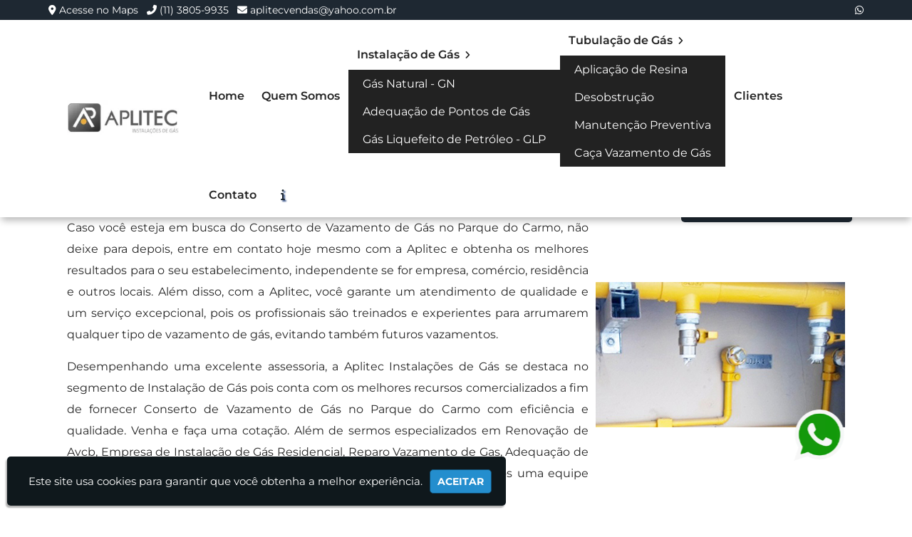

--- FILE ---
content_type: text/html; charset=UTF-8
request_url: https://www.aplitecinstalacoes.com.br/conserto-de-vazamento-de-gas-no-parque-do-carmo
body_size: 101871
content:
<!DOCTYPE html><html lang="pt-br"><head><meta charset="utf-8"><meta name="viewport" content="width=device-width, initial-scale=1.0"><title>Conserto de Vazamento de Gás no Parque do Carmo - Aplitec Instalações</title><base href="https://www.aplitecinstalacoes.com.br/"><meta name="description" content=" Além disso, com a Aplitec, você garante um atendimento de qualidade e um serviço excepcional, pois os profissionais são treinados e experientes para arrumarem qualquer tipo de vazamento de gás, evitando também futuros vazamentos"><meta name="keywords" content="Conserto de Vazamento de Gás no Parque do Carmo"><meta name="ICBM" content="-23.557184174385434, -46.604342986505394"><meta name="robots" content="index,follow"><meta name="rating" content="General"><meta name="revisit-after" content="7 days"><meta name="author" content="Aplitec Instalações"><link rel="canonical" href="https://www.aplitecinstalacoes.com.br/conserto-de-vazamento-de-gas-no-parque-do-carmo"><link rel="shortcut icon" href="https://www.aplitecinstalacoes.com.br/imagens/favicon.webp"><meta property="og:locale" content="pt_BR"><meta property="og:region" content="Brasil"><meta property="og:title" content="Conserto de Vazamento de Gás no Parque do Carmo"><meta property="og:image" content="https://www.aplitecinstalacoes.com.br/imagens/thumbs/conserto-de-vazamento-de-gas-no-parque-do-carmo.jpg"><meta property="og:url" content="https://www.aplitecinstalacoes.com.br/conserto-de-vazamento-de-gas-no-parque-do-carmo"><meta property="og:description" content=" Além disso, com a Aplitec, você garante um atendimento de qualidade e um serviço excepcional, pois os profissionais são treinados e experientes para arrumarem qualquer tipo de vazamento de gás, evitando também futuros vazamentos"><meta property="og:site_name" content="Aplitec Instalações"><meta property="og:type" content="website"><meta name="geo.position" content="-23.557184174385434, -46.604342986505394"><meta name="geo.placename" content="São Paulo-SP"><meta name="geo.region" content="SP-BR"><meta name="twitter:card" content="summary"><meta name="twitter:url" content="https://www.aplitecinstalacoes.com.br/conserto-de-vazamento-de-gas-no-parque-do-carmo"><meta name="twitter:title" content="Conserto de Vazamento de Gás no Parque do Carmo"><meta name="twitter:description" content=" Além disso, com a Aplitec, você garante um atendimento de qualidade e um serviço excepcional, pois os profissionais são treinados e experientes para arrumarem qualquer tipo de vazamento de gás, evitando também futuros vazamentos"><script src="https://kit.fontawesome.com/76cc86e992.js" crossorigin="anonymous"></script><meta name="twitter:image" content="https://www.aplitecinstalacoes.com.br/imagens/thumbs/conserto-de-vazamento-de-gas-no-parque-do-carmo.jpg"><script type="application/ld+json">{"@context":"http://schema.org","@type":"LocalBusiness","name":"Aplitec Instalações","image":"https://www.aplitecinstalacoes.com.br/imagens/logo.webp.png","telephone":["(11) 3805-9935","(11) 99905-4282"],"email":"aplitecvendas@yahoo.com.br","address":{"@type":"PostalAddress","streetAddress":"Marina Crespi, 195","addressLocality":"Mooca","addressRegion":"São Paulo","postalCode":"03120-090"},"url":"https://www.aplitecinstalacoes.com.br/"}</script><script type="application/ld+json">{"@context":"http://schema.org","@type":"Article","name":"Conserto de Vazamento de Gás no Parque do Carmo","headline":"Conserto de Vazamento de Gás no Parque do Carmo","author":[{"@type":"Person","name":"Aplitec Instalações"},{"@type":"Person","name":"Busca Orgânica"}],"datePublished":"17/05/2023","image":"https://www.aplitecinstalacoes.com.br/imagens/thumbs/conserto-de-vazamento-de-gas-no-parque-do-carmo.jpg","articleSection":"Conserto de Vazamento de Gás no Parque do Carmo - Aplitec Instalações","articleBody":" Além disso, com a Aplitec, você garante um atendimento de qualidade e um serviço excepcional, pois os profissionais são treinados e experientes para arrumarem qualquer tipo de vazamento de gás, evitando também futuros vazamentos","url":"https://www.aplitecinstalacoes.com.br/conserto-de-vazamento-de-gas-no-parque-do-carmo","publisher":{"@type":"Organization","name":"Busca Orgânica","logo":{"@type":"ImageObject","name":"Aplitec Instalações","url":"https://www.aplitecinstalacoes.com.br/imagens/logo.webp"},"image":"https://www.aplitecinstalacoes.com.br/imagens/logo-buscaorganica.png.png"},"dateModified":"22/08/2024","mainEntityOfPage": {"@type": "WebPage","@id": "https://www.aplitecinstalacoes.com.br/"}}</script><script type="application/ld+json">{"@context":"http://schema.org","@type":"Organization","url":"https://www.aplitecinstalacoes.com.br/","logo":{"@type":"ImageObject","name":"Aplitec Instalações","url":"https://www.aplitecinstalacoes.com.br/imagens/logo.webp"},"contactPoint":[{"@type":"ContactPoint","telephone":"+55 (11) 3805-9935","contactType":"customer service"},{"@type":"ContactPoint","telephone":"+55 (11) 99905-4282","contactType":"customer service"}]}</script><script type="application/ld+json">{"@context":"http://schema.org","@type":"Person","name":"Aplitec Instalações","url":"https://www.aplitecinstalacoes.com.br/","sameAs":["https://www.facebook.com/fb/","https://www.instagram.com/ig/"]}</script>   <script type="application/ld+json">{"@context": "https://schema.org","@type": "BreadcrumbList","itemListElement": [{"@type": "ListItem","position": 1,"name": "Conserto de Vazamento de Gás no Parque do Carmo","item": "https://www.aplitecinstalacoes.com.br/"},{"@type": "ListItem","position": 2,"name": "Conserto de Vazamento de Gás no Parque do Carmo","item": "https://www.aplitecinstalacoes.com.br/conserto-de-vazamento-de-gas-no-parque-do-carmo"}]}</script><!-- Desenvolvido por Busca Orgânica | Site: www.buscaorganica.com.br | Email: contato@buscaorganica.com.br --><style>.erros-seo{display: none}html{font-family: '', sans-serif;color: #262626;overflow-x: hidden;scroll-behavior: smooth}body{margin: 0}article,aside,details,figcaption,figure,footer,header,hgroup,main,menu,nav,section,summary{display: block}a{background-color: transparent;transition: 0.2s ease-in-out}a:active,a:hover{outline: 0}b,strong{font-weight: 700;color: #000}h1{font-size: 2em;margin: .67em 0}small{font-size: 80%}img{border: 0}ul{padding: 0;margin: 0;list-style-type: none}hr{box-sizing: content-box;height: 0}pre{overflow: auto}code,kbd,pre,samp{font-family: monospace, monospace;font-size: 1em}button,input,optgroup,select,textarea{color: inherit;font: inherit;margin: 0}button{overflow: visible}button,select{text-transform: none}button,html input[type=button],input[type=reset],input[type=submit]{cursor: pointer}button[disabled],html input[disabled]{cursor: default}input{line-height: normal}input[type=checkbox],input[type=radio]{box-sizing: border-box;padding: 0}input[type=search]{box-sizing: content-box}textarea{overflow: auto}table{border-collapse: collapse;border-spacing: 0}td,th{padding: 0}*{box-sizing: border-box}:after,:before{box-sizing: border-box}button,input,select,textarea{font-family: inherit;font-size: inherit;line-height: inherit}a{text-decoration: none}a:focus,a:active{text-decoration: underline;outline-offset: -2px}img{vertical-align: middle}hr{margin-top: 20px;margin-bottom: 20px;border: 0;border-top: 1px solid #cecece}[role=button]{cursor: pointer}fieldset{padding: 0;margin: 0;border: 0;min-width: 0}legend{display: block;width: 100%;padding: 0;margin-bottom: 20px;font-size: 21px;line-height: inherit;color: #333;border: 0;border-bottom: 1px solid #e5e5e5}label{display: inline-block;max-width: 100%;margin-bottom: 5px;font-weight: 700;font-size: 14px}input[type=search]{box-sizing: border-box}input[type=checkbox],input[type=radio]{margin: 4px 0 0;margin-top: 1px;line-height: normal}input[type=file]{display: block}input[type=range]{display: block;width: 100%}select[multiple],select[size]{height: auto}input[type=checkbox]:focus,input[type=file]:focus,input[type=radio]:focus{outline-offset: -2px}output{display: block;padding-top: 7px;font-size: 14px;line-height: 1.42857143;color: #555}.form-control{display: block;width: 100%;height: 34px;padding: 6px 12px;font-size: 14px;line-height: 1.42857143;color: #555;background-color: transparent;background-image: none;border: none;border-bottom: solid 1px #727272;transition: border-color ease-in-out .15s, box-shadow ease-in-out .15s}.form-control:focus{border-color: #2f2f2f;outline: 0;box-shadow: 0 10px 6px -10px rgba(115, 137, 154, 0.6)}.form-control[disabled],.form-control[readonly],fieldset[disabled] .form-control{background-color: #eee;opacity: 1}.form-control[disabled],fieldset[disabled] .form-control{cursor: not-allowed}textarea.form-control{height: auto}.form-group{margin-bottom: 15px}.checkbox,.radio{position: relative;display: block;margin-top: 10px;margin-bottom: 10px}.checkbox label,.radio label{min-height: 20px;padding-left: 20px;margin-bottom: 0;font-weight: 400;cursor: pointer}.checkbox input[type=checkbox],.checkbox-inline input[type=checkbox],.radio input[type=radio],.radio-inline input[type=radio]{position: absolute;margin-left: -20px;margin-top: 4px}fieldset[disabled] input[type=checkbox],fieldset[disabled] input[type=radio],input[type=checkbox].disabled,input[type=checkbox][disabled],input[type=radio].disabled,input[type=radio][disabled]{cursor: not-allowed}.checkbox-inline.disabled,.radio-inline.disabled,fieldset[disabled] .checkbox-inline,fieldset[disabled] .radio-inline{cursor: not-allowed}.checkbox.disabled label,.radio.disabled label,fieldset[disabled] .checkbox label,fieldset[disabled] .radio label{cursor: not-allowed}.form-control-static{padding-top: 7px;padding-bottom: 7px;margin-bottom: 0;min-height: 34px}.form-control-static.input-lg,.form-control-static.input-sm{padding-left: 0;padding-right: 0}.input-sm{height: 30px;padding: 5px 10px;font-size: 12px;line-height: 1.5;border-radius: 3px}select.input-sm{height: 30px;line-height: 30px}select[multiple].input-sm,textarea.input-sm{height: auto}.input-lg{height: 46px;padding: 10px 16px;font-size: 18px;line-height: 1.3333333;border-radius: 6px}select.input-lg{height: 46px;line-height: 46px}select[multiple].input-lg,textarea.input-lg{height: auto}.has-feedback{position: relative}.has-feedback .form-control{padding-right: 42.5px}.has-success .checkbox,.has-success .checkbox-inline,.has-success .control-label,.has-success .radio,.has-success .radio-inline,.has-success.checkbox label,.has-success.checkbox-inline label,.has-success.radio label,.has-success.radio-inline label{color: #3c763d}.has-success .form-control{border-color: #3c763d;box-shadow: inset 0 1px 1px rgba(0, 0, 0, .075)}.has-success .form-control:focus{border-color: #2b542c;box-shadow: inset 0 1px 1px rgba(0, 0, 0, .075), 0 0 6px #67b168}.has-error .checkbox,.has-error .checkbox-inline,.has-error .control-label,.has-error .radio,.has-error .radio-inline,.has-error.checkbox label,.has-error.checkbox-inline label,.has-error.radio label,.has-error.radio-inline label{color: #a94442}.has-error .form-control{border-color: #a94442;box-shadow: inset 0 1px 1px rgba(0, 0, 0, .075)}.has-error .form-control:focus{border-color: #843534;box-shadow: inset 0 1px 1px rgba(0, 0, 0, .075), 0 0 6px #ce8483}.btn{display: inline-block;margin-bottom: 0;font-weight: 400;text-align: center;vertical-align: middle;cursor: pointer;background-image: none;border: 1px solid transparent;white-space: nowrap;padding: 6px 12px;font-size: 14px;line-height: 1.42857143;border-radius: 4px}.btn.active.focus,.btn.active:focus,.btn.focus,.btn:active.focus,.btn:active:focus,.btn:focus{outline-offset: -2px}.btn.focus,.btn:focus,.btn:hover{color: #333;text-decoration: none}.btn.active,.btn:active{outline: 0;background-image: none;box-shadow: inset 0 3px 5px rgba(0, 0, 0, .125)}.btn.disabled,.btn[disabled],fieldset[disabled] .btn{cursor: not-allowed;opacity: .65;box-shadow: none}.btn-default{color: #333;background-color: #fff;border-color: #ccc}.btn-default.focus,.btn-default:focus{color: #333;background-color: #e6e6e6;border-color: #8c8c8c}.btn-default:hover{color: #248ece;background-color: #ececec;border-color: #b7b7b7}.btn-default.active,.btn-default:active,.open>.dropdown-toggle.btn-default{color: #248ece;background-color: #ececec;border-color: #b7b7b7}.btn-default.active.focus,.btn-default.active:focus,.btn-default.active:hover,.btn-default:active.focus,.btn-default:active:focus,.btn-default:active:hover,.open>.dropdown-toggle.btn-default.focus,.open>.dropdown-toggle.btn-default:focus,.open>.dropdown-toggle.btn-default:hover{color: #333;background-color: #d4d4d4;border-color: #8c8c8c}.btn-default.active,.btn-default:active,.open>.dropdown-toggle.btn-default{background-image: none}.btn-default.disabled.focus,.btn-default.disabled:focus,.btn-default.disabled:hover,.btn-default[disabled].focus,.btn-default[disabled]:focus,.btn-default[disabled]:hover,fieldset[disabled] .btn-default.focus,fieldset[disabled] .btn-default:focus,fieldset[disabled] .btn-default:hover{background-color: #fff;border-color: #ccc}.btn-lg{padding: 10px 16px;font-size: 18px;line-height: 1.3333333;border-radius: 6px}.btn-sm{padding: 5px 10px;font-size: 12px;line-height: 1.5;border-radius: 3px}.btn-xs{padding: 1px 5px;font-size: 12px;line-height: 1.5;border-radius: 3px}.btn-block{display: block;width: 100%}.btn-block+.btn-block{margin-top: 5px}input[type=button].btn-block,input[type=reset].btn-block,input[type=submit].btn-block{width: 100%}.fade{opacity: 0;transition: opacity .15s linear}.fade.in{opacity: 1}.collapse{display: none}.collapse.in{display: block}tr.collapse.in{display: table-row}tbody.collapse.in{display: table-row-group}.collapsing{position: relative;height: 0;overflow: hidden;transition-property: height, visibility;transition-timing-function: ease}.modal{display: none;overflow: hidden;position: fixed;top: 0;right: 0;bottom: 0;left: 0;z-index: 1050;outline: 0}.modal.fade .modal-dialog{transform: translate(0, -25%);transition: transform .3s ease-out}.modal.in .modal-dialog{transform: translate(0, 0)}.modal-open .modal{overflow-x: hidden;overflow-y: auto}.modal-dialog{position: relative;width: auto;margin: 10px}.modal-content{position: relative;background: rgba(255, 255, 255, 0.98);border: 1px solid rgba(0, 0, 0, .2);border-radius: 6px;box-shadow: 0 3px 9px rgba(0, 0, 0, .5);background-clip: padding-box;outline: 0;color: #000;border-top: solid 5px #3b3b3b}.modal-title i{color: #80aa63;background: #fff;padding: 4px;border-radius: 5px;border: solid 1px #346c1a;font-size: 12px;display: inline-block;margin-right: 10px}.modal-backdrop{position: fixed;top: 0;right: 0;bottom: 0;left: 0;z-index: 1040;background-color: #000}.modal-backdrop.fade{opacity: 0}.modal-backdrop.in{opacity: .5}.modal-header{padding: 15px}.modal-header .close{margin-top: -2px;background: 0 0;border: none;float: right;font-size: 21px;color: #000;padding: 0;font-weight: 700}.modal-title{margin: 0;line-height: 1.42857143}.modal-body{position: relative;padding: 0 15px 15px}.modal-footer{padding: 15px;text-align: right;border-top: 1px solid #e5e5e5}.modal-footer .btn+.btn{margin-left: 5px;margin-bottom: 0}.modal-footer .btn-group .btn+.btn{margin-left: -1px}.modal-footer .btn-block+.btn-block{margin-left: 0}.modal-scrollbar-measure{position: absolute;top: -9999px;width: 50px;height: 50px;overflow: scroll}.text-justify{text-align: justify}.text-center{text-align: center}.text-left{text-align: left}.text-right{text-align: right}.img-responsive{display: block;max-width: 100%;margin: 0 auto}.pull-right{float: right !important}.pull-left{float: left !important}.img-left{float: left;margin: 0 10px 10px 0}.img-right{float: right;margin: 33px 0 10px 10px}.red-color{color: red !important}.font-12{font-size: 12px}.none{display: none}.table{display: table}#breadcrumb{margin: 3px 0;display: inline-block;font-size: 12px}#breadcrumb div{display: inline}#breadcrumb a{text-decoration: none}#breadcrumb,#breadcrumb a{color: #6d6d6d}#breadcrumb a:hover{transition: .25s ease-in-out}#breadcrumb a:hover{color: #909090;text-decoration: none}#breadcrumb i{margin-right: 5px}.menu-footer-mobile{display: none;width: 100%;position: fixed;bottom: 0;left: 0;box-shadow: 0 0 10px rgba(0, 0, 0, 0.05);white-space: nowrap;background: var(--secondary);padding: 0;margin: 0}.menu-footer-mobile li{float: left;width: 25%;display: block}.menu-footer-mobile li a,.menu-footer-mobile li button{display: block;text-align: center;color: #333}.menu-footer-mobile li i{padding: 10px 0;font-size: 23px}.menu-footer-mobile li button{border: 0;background: var(--main);color: var(--white);width: 100%}.menu-footer-mobile li a i{color: var(--main)}.block{display: block}.msg-box{position: fixed;z-index: 9991;bottom: 10%;width: 100%;text-align: center}.msg-box .msg{width: 200px;margin: 0 auto;text-align: center;background: #eee;font-size: 15px;padding: 10px;border: solid 1px #ccc;border-radius: 5px;box-shadow: 3px 3px 2px rgba(0, 0, 0, 0.8);font-family: 'borg-bold', sans-serif}.msg.msg-sucesso{background: #00ac4a;color: #fff;border-color: #006a2e}.msg.msg-erro{background: #ff3f2e;color: #fff;border-color: #6a0000}select.form-control.campo-invalido,textarea.form-control.campo-invalido,input.form-control.campo-invalido{border: solid 1px #ff3f2e}.flex{display: flex;justify-content: center;align-items: center;flex-wrap: wrap;margin-left: -15px;margin-right: -15px}.flexBetween{display: flex;justify-content: space-between;align-items: center;flex-direction: row;flex-wrap: wrap;margin-left: -15px;margin-right: -15px}@media screen and (max-width: 1015px){.flexBetween{justify-content: center}}.element{margin: 30px 0}.not-a{align-items: unset}.align-self{align-self: center}.sb{justify-content: space-between}.jus-left{justify-content: left}.jus-right{justify-content: right}.no-wp{flex-wrap: nowrap}.rv-lg{flex-wrap: wrap-reverse}@media screen and (max-width: 767px){.rev{flex-wrap: wrap-reverse}}.gap-5{gap: 5px}.gap-10{gap: 10px}.gap-20{gap: 20px}.gap-30{gap: 30px}.gap-40{gap: 40px}.gap-50{gap: 50px}.padding-0{padding: 0}.padding-10{padding: 10px 0}.padding-20{padding: 20px 0}.padding-50{padding: 50px 0}.padding-100{padding: 100px 0}.padding-150{padding: 150px 0}.padding-500{padding: 500px 0}.mauto{margin: 0 auto}.container{margin-right: auto;margin-left: auto;padding-left: 15px;padding-right: 15px}@media (min-width: 48em){.container{width: 90%}}@media (max-width: 641px){.container{width: 80%}}.col-xs-1,.col-sm-1,.col-md-1,.col-lg-1,.col-xs-2,.col-sm-2,.col-md-2,.col-lg-2,.col-xs-3,.col-sm-3,.col-md-3,.col-lg-3,.col-xs-4,.col-sm-4,.col-md-4,.col-lg-4,.col-xs-5,.col-sm-5,.col-md-5,.col-lg-5,.col-xs-6,.col-sm-6,.col-md-6,.col-lg-6,.col-xs-7,.col-sm-7,.col-md-7,.col-lg-7,.col-xs-8,.col-sm-8,.col-md-8,.col-lg-8,.col-xs-9,.col-sm-9,.col-md-9,.col-lg-9,.col-xs-10,.col-sm-10,.col-md-10,.col-lg-10,.col-xs-11,.col-sm-11,.col-md-11,.col-lg-11,.col-xs-12,.col-sm-12,.col-md-12,.col-lg-12{position: relative;min-height: 1px;padding-left: 15px;padding-right: 15px}.col-xs-12{width: 100%}.col-xs-11{width: 91.66666667%}.col-xs-10{width: 83.33333333%}.col-xs-9{width: 75%}.col-xs-8{width: 66.66666667%}.col-xs-7{width: 58.33333333%}.col-xs-6{width: 50%}.col-xs-5{width: 41.66666667%}.col-xs-4{width: 33.33333333%}.col-xs-3{width: 25%}.col-xs-2{width: 16.66666667%}.col-xs-1{width: 8.33333333%}@media (min-width: 768px){.col-sm-12{width: 100%}.col-sm-11{width: 91.66666667%}.col-sm-10{width: 83.33333333%}.col-sm-9{width: 75%}.col-sm-8{width: 66.66666667%}.col-sm-7{width: 58.33333333%}.col-sm-6{width: 50%}.col-sm-5{width: 41.66666667%}.col-sm-4{width: 33.33333333%}.col-sm-3{width: 25%}.col-sm-2{width: 16.66666667%}.col-sm-1{width: 8.33333333%}}@media (min-width: 992px){.col-md-12{width: 100%}.col-md-11{width: 91.66666667%}.col-md-10{width: 83.33333333%}.col-md-9{width: 75%}.col-md-8{width: 66.66666667%}.col-md-7{width: 58.33333333%}.col-md-6{width: 50%}.col-md-5{width: 41.66666667%}.col-md-4{width: 33.33333333%}.col-md-3{width: 25%}.col-md-2{width: 16.66666667%}.col-md-1{width: 8.33333333%}}@media (min-width: 1200px){.col-lg-12{width: 100%}.col-lg-11{width: 91.66666667%}.col-lg-10{width: 83.33333333%}.col-lg-9{width: 75%}.col-lg-8{width: 66.66666667%}.col-lg-7{width: 58.33333333%}.col-lg-6{width: 50%}.col-lg-5{width: 41.66666667%}.col-lg-4{width: 33.33333333%}.col-lg-3{width: 25%}.col-lg-2{width: 16.66666667%}.col-lg-1{width: 8.33333333%}}.nav:after,.nav:before,.modal-header:before,.modal-header:after,.modal-footer:before,.modal-footer:after,.clearfix:before,.clearfix:after,.container:before,.container:after,.container-fluid:before,.container-fluid:after,.row:before,.row:after{content: " ";display: table}.nav:after,.modal-header:after,.modal-footer:after,.clearfix:after,.container:after,.container-fluid:after,.row:after{clear: both}.slicknav_btn .slicknav_icon-bar + .slicknav_icon-bar{margin-top:.188em}.slicknav_menu .slicknav_menutxt{display:block;line-height:1.188em;float:left}.slicknav_menu .slicknav_icon{float: left;width: 100%;height: 100%}.slicknav_menu .slicknav_no-text{margin:0}.slicknav_menu .slicknav_icon-bar{display:block;width:1.125em;height:.125em}.slicknav_menu:before{content:" ";display:table}.slicknav_menu:after{content:" ";display:table;clear:both}.slicknav_nav{clear:both}.slicknav_nav ul{display:block}.slicknav_nav li{display:block}.slicknav_nav .slicknav_arrow{font-size:.8em;margin:0 0 0 .4em}.slicknav_nav .slicknav_item{cursor:pointer}.slicknav_nav .slicknav_item a{display:inline}.slicknav_nav .slicknav_row{display:block}.slicknav_nav a{display:block}.slicknav_nav .slicknav_parent-link a{display:inline}.slicknav_brand{float:left}.slicknav_menu{font-size:16px;box-sizing:border-box;padding:8px;box-shadow: 0px 1px 2px #d0d0d0}.slicknav_menu *{box-sizing:border-box}.slicknav_menu .slicknav_menutxt{color:#fff;font-weight:700;text-shadow:0 1px 3px #000}.slicknav_menu .slicknav_icon-bar{background-color:#fff}.slicknav_nav{color: #fff;margin: 0;padding: 0;list-style: none;overflow: hidden;position: absolute;top: 66px;left: 0;background-color: rgba(0, 0, 0, 0.9);width: 100%;height: 100vh;z-index: 2;text-align: center;text-transform: uppercase;letter-spacing: 1px;line-height: 30px;font-size: 20px;text-shadow: 1px 1px 1px #000}.slicknav_nav ul{list-style:none;overflow:hidden;padding:0;margin:0 0 0 20px}.slicknav_nav .slicknav_row:hover{border-radius:6px;background:#ccc;color:#fff}.slicknav_nav a{padding:8px 0;text-decoration:none;font-size: 16px;font-weight: 500;font-family: 'Poppins', sans-serif}.slicknav_nav a:hover{background: #fff;color: var(--main);border-radius: 0;text-shadow: none}.slicknav_nav .slicknav_txtnode{margin-left:15px}.slicknav_nav .slicknav_item a{padding:0;margin:0}.slicknav_nav .slicknav_parent-link a{padding:0;margin:0}.slicknav_brand{height: 50px}.slicknav_btn{position: relative;display: block;float: right;line-height: 1.125em;cursor: pointer;z-index: 3;margin: 10px 5px 0 0}.slicknav_menu .slicknav_icon-bar{background-color: #248ece;height: 3px;border-radius: 10px;width: 28px;margin: 5px auto;transition: all .4s ease-in-out}.slicknav_menu{background-color: #fff}.slicknav_menu img{max-height: 50px}.slicknav_icon.active .slicknav_icon-bar:nth-child(1){transform: translateY(7px) rotate(404deg)}.slicknav_icon.active .slicknav_icon-bar:nth-child(2){opacity: 0}.slicknav_icon.active .slicknav_icon-bar:nth-child(3){transform: translateY(-9px) rotate(-404deg)}.slicknav_brand a{color: #fff;font-size: 14px;display: block;padding: 0px 5px;font-weight: bold}.slicknav_brand a:active,.slicknav_brand a:hover,.slicknav_brand a:focus{text-decoration: none}.slicknav_menu{display:none}@media screen and (max-width: 40em){.menu{display:none}.slicknav_menu{display:block}}@font-face{font-family: 'Montserrat';font-style: normal;font-weight: 100;font-display: swap;src: url(https://fonts.gstatic.com/s/montserrat/v25/JTUSjIg1_i6t8kCHKm459Wlhyw.woff2) format('woff2');unicode-range: U+0000-00FF, U+0131, U+0152-0153, U+02BB-02BC, U+02C6, U+02DA, U+02DC, U+0304, U+0308, U+0329, U+2000-206F, U+2074, U+20AC, U+2122, U+2191, U+2193, U+2212, U+2215, U+FEFF, U+FFFD}@font-face{font-family: 'Montserrat';font-style: normal;font-weight: 200;font-display: swap;src: url(https://fonts.gstatic.com/s/montserrat/v25/JTUSjIg1_i6t8kCHKm459Wlhyw.woff2) format('woff2');unicode-range: U+0000-00FF, U+0131, U+0152-0153, U+02BB-02BC, U+02C6, U+02DA, U+02DC, U+0304, U+0308, U+0329, U+2000-206F, U+2074, U+20AC, U+2122, U+2191, U+2193, U+2212, U+2215, U+FEFF, U+FFFD}@font-face{font-family: 'Montserrat';font-style: normal;font-weight: 300;font-display: swap;src: url(https://fonts.gstatic.com/s/montserrat/v25/JTUSjIg1_i6t8kCHKm459Wlhyw.woff2) format('woff2');unicode-range: U+0000-00FF, U+0131, U+0152-0153, U+02BB-02BC, U+02C6, U+02DA, U+02DC, U+0304, U+0308, U+0329, U+2000-206F, U+2074, U+20AC, U+2122, U+2191, U+2193, U+2212, U+2215, U+FEFF, U+FFFD}@font-face{font-family: 'Montserrat';font-style: normal;font-weight: 400;font-display: swap;src: url(https://fonts.gstatic.com/s/montserrat/v25/JTUSjIg1_i6t8kCHKm459Wlhyw.woff2) format('woff2');unicode-range: U+0000-00FF, U+0131, U+0152-0153, U+02BB-02BC, U+02C6, U+02DA, U+02DC, U+0304, U+0308, U+0329, U+2000-206F, U+2074, U+20AC, U+2122, U+2191, U+2193, U+2212, U+2215, U+FEFF, U+FFFD}@font-face{font-family: 'Montserrat';font-style: normal;font-weight: 500;font-display: swap;src: url(https://fonts.gstatic.com/s/montserrat/v25/JTUSjIg1_i6t8kCHKm459Wlhyw.woff2) format('woff2');unicode-range: U+0000-00FF, U+0131, U+0152-0153, U+02BB-02BC, U+02C6, U+02DA, U+02DC, U+0304, U+0308, U+0329, U+2000-206F, U+2074, U+20AC, U+2122, U+2191, U+2193, U+2212, U+2215, U+FEFF, U+FFFD}@font-face{font-family: 'Montserrat';font-style: normal;font-weight: 600;font-display: swap;src: url(https://fonts.gstatic.com/s/montserrat/v25/JTUSjIg1_i6t8kCHKm459Wlhyw.woff2) format('woff2');unicode-range: U+0000-00FF, U+0131, U+0152-0153, U+02BB-02BC, U+02C6, U+02DA, U+02DC, U+0304, U+0308, U+0329, U+2000-206F, U+2074, U+20AC, U+2122, U+2191, U+2193, U+2212, U+2215, U+FEFF, U+FFFD}@font-face{font-family: 'Montserrat';font-style: normal;font-weight: 700;font-display: swap;src: url(https://fonts.gstatic.com/s/montserrat/v25/JTUSjIg1_i6t8kCHKm459Wlhyw.woff2) format('woff2');unicode-range: U+0000-00FF, U+0131, U+0152-0153, U+02BB-02BC, U+02C6, U+02DA, U+02DC, U+0304, U+0308, U+0329, U+2000-206F, U+2074, U+20AC, U+2122, U+2191, U+2193, U+2212, U+2215, U+FEFF, U+FFFD}@font-face{font-family: 'Montserrat';font-style: normal;font-weight: 800;font-display: swap;src: url(https://fonts.gstatic.com/s/montserrat/v25/JTUSjIg1_i6t8kCHKm459Wlhyw.woff2) format('woff2');unicode-range: U+0000-00FF, U+0131, U+0152-0153, U+02BB-02BC, U+02C6, U+02DA, U+02DC, U+0304, U+0308, U+0329, U+2000-206F, U+2074, U+20AC, U+2122, U+2191, U+2193, U+2212, U+2215, U+FEFF, U+FFFD}@font-face{font-family: 'Montserrat';font-style: normal;font-weight: 900;font-display: swap;src: url(https://fonts.gstatic.com/s/montserrat/v25/JTUSjIg1_i6t8kCHKm459Wlhyw.woff2) format('woff2');unicode-range: U+0000-00FF, U+0131, U+0152-0153, U+02BB-02BC, U+02C6, U+02DA, U+02DC, U+0304, U+0308, U+0329, U+2000-206F, U+2074, U+20AC, U+2122, U+2191, U+2193, U+2212, U+2215, U+FEFF, U+FFFD}:root{--main: #1e2832;--secondary: #ffad05;--terceira: #1b4c6c;--grey: #7A7A7A;--black: #222;--white: #FFF;--dark-white: #F7F7F7;--bradius: 16px}body{position: relative;font-family: 'Montserrat', sans-serif}::-webkit-scrollbar{width: 9px}::-webkit-scrollbar-track{background: #f4f4f4}::-webkit-scrollbar-thumb{background-color: #b6cedd;border-radius: 0}header .top-header ul{list-style-type: none;padding: 0}header .top-header{background: #1E2832;font-size: 14px;color: #fff}header .top-header ul:last-child{text-align: right}header .top-header ul li{display: inline-block;padding: 5px 4px}header .top-header ul li a{color: #fff}header .top-header ul li a:hover{color: rgb(232, 232, 232)}.scroll{margin-top: -25px;background: none !important}.scroll-sm{margin-top: -45px;background: none !important}header{padding: 0;position: fixed;width: 100%;top: 0;z-index: 100;transition: .25s ease-in-out}header .header-container-main{transition: .4s ease-in-out;border-radius: var(--bradius)}.header-background{background: #FFF;box-shadow: 0px 6px 10px -2px rgb(0 0 0 / 30%)}header .logo{margin: 15px 0}header .logo a{display: block;text-decoration: none}.menu-list{padding: 0;margin: 0}.menu .menu-list,.menu .sub-menu{list-style: none}.menu a{color: #222;text-decoration: none;display: block;cursor: pointer}.menu>.menu-list>li{display: inline;position: relative;padding: 7px 0}.menu>.menu-list>li>a{display: inline-block;padding: 10px;margin: 0;font-weight: 600;border-radius: var(--bradius);border: 2px solid transparent;font-size: 1rem;transition: 0.2s ease-in-out}.menu>.menu-list>li:not(li.linfo):hover>{background: none;transform: translateY(-5px);background: var(--main);color: var(--white)}.menu>.menu-list>li.linfo:hover>.sub-menu{opacity: 1;height: 46vh}.menu>.menu-list>li.linfo>.sub-menu{position: absolute;left: -65px;min-width: 200px;z-index: 100;padding: 0;height: 0;overflow-y: scroll;border-radius: var(--bradius);opacity: 0;transition: 0.25s ease-in-out;box-shadow: rgba(50, 50, 93, 0.25) 0px 50px 100px -20px, rgba(0, 0, 0, 0.3) 0px 30px 60px -30px}.menu>.menu-list>li:hover>.sub-menu{opacity: 1;visibility: visible}.menu>.menu-list>li:not(li.linfo)>.sub-menu{position: absolute;height: 100%;left: -65px;min-width: 200px;z-index: 100;padding: 0;opacity: 0;visibility: hidden;transition: 0.25s ease-in-out;box-shadow: rgba(50, 50, 93, 0.25) 0px 50px 100px -20px, rgba(0, 0, 0, 0.3) 0px 30px 60px -30px}.menu>.menu-list>li:not(li.linfo)>.sub-menu>li:first-child>a{border-radius: var(--bradius) var(--bradius) 0 0}.menu>.menu-list>li:not(li.linfo)>.sub-menu>li:last-child>a{border-radius: 0 0 var(--bradius) var(--bradius)}.menu>.menu-list>li:not(li.linfo):hover>.sub-menu{visibility: visible;opacity: 1}.menu>.menu-list>li>.sub-menu>li>a{padding: 10px 20px;background: var(--black);color: var(--white);transition: 0.25s ease-in-out}.menu>.menu-list>li>.sub-menu>li:hover>a{background: var(--grey);color: var(--white)}.menu>.menu-list>li>a>i.fa{color: var(--main);text-shadow: 2px 2px 2px #37538a;border-radius: 100%;padding: 5px 10px;transition: .25s ease-in-out}.menu>.menu-list>li:hover>a>i.fa{background: var(--black)}header .info{margin-left: 3px;font-size: 0.8rem;transition: 0.25s ease-in-out}.menu>.menu-list>li:hover i:not(i.linfo-i){transform: rotate(90deg);color: var(--main-dark)}.slicknav_open ul{height: 25vh;overflow-y: scroll}.slicknav_open ul a{color: var(--main-light)}.slicknav_nav a{transition: 0.2s ease-in-out;border-radius: 8px;color: #FFF;width: 100%;margin: 0 auto}.slicknav_nav a:hover{background: var(--main);color: #FFF;width: 100%;margin: 0 auto}.outras-paginas ul li{list-style-type: none;font-size: 12px;display: inline-block;margin: 0px 15px 0 0}.outras-paginas ul{padding: 0 13px;margin: 0 0 10px;height: 150px;overflow-y: scroll}.outras-paginas ul li a{color: #777}.outras-paginas h5{color: var(--main);font-size: 23px;line-height: 44px;font-weight: 600;position: relative;text-transform: uppercase;margin: 20px 0}.outras-paginas span{color: var(--secondary)}footer{padding: 30px 15px;background-color: var(--main);color: #fff}footer h5{font-size: 14px}footer a{color: #fff;transition: .25s ease-in-out}footer a:hover{color: #FFAD05}footer i{transition: .25s ease-in-out}footer .info{font-size: .8rem;margin-right: 3px}footer li:hover i{color: var(--grey)}footer ul{line-height: 1.5}footer ul li i,footer p i:not(p.slogan-footer i){margin-right: 5px}footer .footer-copyright{padding: 5px 0}footer .footer-copyright a{text-decoration: none}footer .footer-selos{padding: 5px 0;text-align: right}footer .footer-selos .container{border-top: solid 1px #222}footer .footer-selos a{text-decoration: none;vertical-align: top}.footer-empresa{text-align: left;font-size: 13px;font-weight: 300;padding-top: 10px}.outras-paginas h4{text-transform: uppercase}.logo-footer img{background: #f4f4f4;border-radius: 5px;width: 100%;aspect-ratio: 219 / 71}.selos{display: inline-block;transition: ease 300ms all;padding: 5px;margin-top: 5px}.selos{display: inline-block;transition: ease 300ms all}.selos-validacao{margin: 2px;display: inline-block}.selos:hover .hidden-selos{opacity: 1;transition: ease 300ms all}.selos:hover{background: #141414;border-radius: 4px;box-shadow: 1px 1px 1px #2a2a2a}.selos>a{transition: ease 300ms all}.selos:hover>a{margin: 0 15px;display: inline-block;transition: ease 300ms all}.selos i.fa-sitemap{padding: 5px;border-radius: 5px}.selos-validacao img{border-radius: 4px 0 0 4px}.hidden-selos{overflow: hidden;opacity: 0;display: inline-block;margin-bottom: -5px}.btn-aplitec{background-color: var(--secondary);margin-top: 60px;padding: 45px 0px 45px 0px}.btn-aplitec h3{font-size: 20px;font-weight: 600;text-transform: uppercase;color: #222}.btn-aplitec a{border: 2px solid var(--terceira);color: var(--terceira);font-weight: 600;font-size: 20px;padding: 8px 15px 8px 15px;border-radius: 22px;display: inline-block;text-align: center}.btn-aplitec a:hover{background-color: var(--terceira);color: var(--white)}@media screen and (max-width:40em){.menu-footer-mobile{display: block;z-index: 20}footer{margin-bottom: 49px}}@media (min-width: 768px){.modal-dialog{width: 600px;margin: 30px auto}.modal-content{box-shadow: 0 5px 15px rgba(0, 0, 0, 0.5)}.modal-sm{width: 300px}}@media (min-width: 992px){.modal-lg{width: 900px}}h1,h2,h3,h4,main p{margin: 15px 0}main{margin-top: 150px;transition: .25s ease-in-out}section .container{position: relative}h1,h2,h3,h4,h5,h6{font-family: 'Poppins', sans-serif}.btn-more{margin-top: 35px}.btn-more a{color: var(--black);background: var(--main);border: 2px solid var(--main);border-radius: var(--bradius);font-size: 1.3rem;padding: 9px 22px;transition: .25s ease-in-out}.btn-more a:hover{color: var(--white);background: none;padding: 12px 25px;transform: translateY(-10px)}.fa-phone-volume{transform: rotate(-45deg)}.bg-escuro{background: #eee}.w-100p{width: 100%}.display-table{display: table}.display-none{display: none}.table-fixed{table-layout: fixed}.td{display: table-cell}.bold{font-weight: bold}.italic{font-style: italic}ul.marked{list-style-type: disc;margin-left: 15px;line-height: 2}.align-center{text-align: center}.align-right{text-align: right}.align-left{text-align: left}.opacity-0{opacity: 0}@media screen and (max-width: 40em){.box-btn-modal-orcamento,.header-container-main{display: none}.display-table .td{display: block}header .top-header .contatos-top-header{display: none}header .top-header{padding: 5px}aside{display: none}footer{text-align: center;margin-bottom: 45px}header .top-header ul:last-child{text-align: center}header .top-header ul:last-child{justify-content: center}main{margin-top: 123px}footer .logo-footer img{background: #f4f4f4;border-radius: 5px;width: 100%;aspect-ratio: 219 / 71}}@media screen and (min-width: 40em){.top-header .top{width: 50%}}@media screen and (min-width: 40em) and (max-width: 991px){main{margin-top: 160px}}.pagina-focus > a{background: none;color: var(--main)}.fa,.fab,.fad,.fal,.far,.fas{display:inline-block;font-style:normal;font-variant:normal;text-rendering:auto;line-height:1}.fa-lg{font-size:1.33333em;line-height:.75em;vertical-align:-.0667em}.fa-xs{font-size:.75em}.fa-sm{font-size:.875em}.fa-1x{font-size:1em}.fa-2x{font-size:2em}.fa-3x{font-size:3em}.fa-4x{font-size:4em}.fa-5x{font-size:5em}.fa-6x{font-size:6em}.fa-7x{font-size:7em}.fa-8x{font-size:8em}.fa-9x{font-size:9em}.fa-10x{font-size:10em}.fa-fw{text-align:center;width:1.25em}.fa-ul{list-style-type:none;margin-left:2.5em;padding-left:0}.fa-ul>li{position:relative}.fa-li{left:-2em;position:absolute;text-align:center;width:2em;line-height:inherit}.fa-border{border:.08em solid #eee;border-radius:.1em;padding:.2em .25em .15em}.fa-pull-left{float:left}.fa-pull-right{float:right}.fa.fa-pull-left,.fab.fa-pull-left,.fal.fa-pull-left,.far.fa-pull-left,.fas.fa-pull-left{margin-right:.3em}.fa.fa-pull-right,.fab.fa-pull-right,.fal.fa-pull-right,.far.fa-pull-right,.fas.fa-pull-right{margin-left:.3em}.fa-spin{animation:fa-spin 2s linear infinite}.fa-pulse{animation:fa-spin 1s steps(8) infinite}@keyframes fa-spin{0%{transform:rotate(0deg)}to{transform:rotate(1turn)}}.fa-rotate-90{transform:rotate(90deg)}.fa-rotate-180{transform:rotate(180deg)}.fa-rotate-270{transform:rotate(270deg)}.fa-flip-horizontal{transform:scaleX(-1)}.fa-flip-vertical{transform:scaleY(-1)}.fa-flip-both,.fa-flip-horizontal.fa-flip-vertical{transform:scale(-1)}:root .fa-flip-both,:root .fa-flip-horizontal,:root .fa-flip-vertical,:root .fa-rotate-90,:root .fa-rotate-180,:root .fa-rotate-270{filter:none}.fa-stack{display:inline-block;height:2em;line-height:2em;position:relative;vertical-align:middle;width:2.5em}.fa-stack-1x,.fa-stack-2x{left:0;position:absolute;text-align:center;width:100%}.fa-stack-1x{line-height:inherit}.fa-stack-2x{font-size:2em}.fa-inverse{color:#fff}.fa-500px:before{content:"\f26e"}.fa-accessible-icon:before{content:"\f368"}.fa-accusoft:before{content:"\f369"}.fa-acquisitions-incorporated:before{content:"\f6af"}.fa-ad:before{content:"\f641"}.fa-address-book:before{content:"\f2b9"}.fa-address-card:before{content:"\f2bb"}.fa-adjust:before{content:"\f042"}.fa-adn:before{content:"\f170"}.fa-adversal:before{content:"\f36a"}.fa-affiliatetheme:before{content:"\f36b"}.fa-air-freshener:before{content:"\f5d0"}.fa-airbnb:before{content:"\f834"}.fa-algolia:before{content:"\f36c"}.fa-align-center:before{content:"\f037"}.fa-align-justify:before{content:"\f039"}.fa-align-left:before{content:"\f036"}.fa-align-right:before{content:"\f038"}.fa-alipay:before{content:"\f642"}.fa-allergies:before{content:"\f461"}.fa-amazon:before{content:"\f270"}.fa-amazon-pay:before{content:"\f42c"}.fa-ambulance:before{content:"\f0f9"}.fa-american-sign-language-interpreting:before{content:"\f2a3"}.fa-amilia:before{content:"\f36d"}.fa-anchor:before{content:"\f13d"}.fa-android:before{content:"\f17b"}.fa-angellist:before{content:"\f209"}.fa-angle-double-down:before{content:"\f103"}.fa-angle-double-left:before{content:"\f100"}.fa-angle-double-right:before{content:"\f101"}.fa-angle-double-up:before{content:"\f102"}.fa-angle-down:before{content:"\f107"}.fa-angle-left:before{content:"\f104"}.fa-angle-right:before{content:"\f105"}.fa-angle-up:before{content:"\f106"}.fa-angry:before{content:"\f556"}.fa-angrycreative:before{content:"\f36e"}.fa-angular:before{content:"\f420"}.fa-ankh:before{content:"\f644"}.fa-app-store:before{content:"\f36f"}.fa-app-store-ios:before{content:"\f370"}.fa-apper:before{content:"\f371"}.fa-apple:before{content:"\f179"}.fa-apple-alt:before{content:"\f5d1"}.fa-apple-pay:before{content:"\f415"}.fa-archive:before{content:"\f187"}.fa-archway:before{content:"\f557"}.fa-arrow-alt-circle-down:before{content:"\f358"}.fa-arrow-alt-circle-left:before{content:"\f359"}.fa-arrow-alt-circle-right:before{content:"\f35a"}.fa-arrow-alt-circle-up:before{content:"\f35b"}.fa-arrow-circle-down:before{content:"\f0ab"}.fa-arrow-circle-left:before{content:"\f0a8"}.fa-arrow-circle-right:before{content:"\f0a9"}.fa-arrow-circle-up:before{content:"\f0aa"}.fa-arrow-down:before{content:"\f063"}.fa-arrow-left:before{content:"\f060"}.fa-arrow-right:before{content:"\f061"}.fa-arrow-up:before{content:"\f062"}.fa-arrows-alt:before{content:"\f0b2"}.fa-arrows-alt-h:before{content:"\f337"}.fa-arrows-alt-v:before{content:"\f338"}.fa-artstation:before{content:"\f77a"}.fa-assistive-listening-systems:before{content:"\f2a2"}.fa-asterisk:before{content:"\f069"}.fa-asymmetrik:before{content:"\f372"}.fa-at:before{content:"\f1fa"}.fa-atlas:before{content:"\f558"}.fa-atlassian:before{content:"\f77b"}.fa-atom:before{content:"\f5d2"}.fa-audible:before{content:"\f373"}.fa-audio-description:before{content:"\f29e"}.fa-autoprefixer:before{content:"\f41c"}.fa-avianex:before{content:"\f374"}.fa-aviato:before{content:"\f421"}.fa-award:before{content:"\f559"}.fa-aws:before{content:"\f375"}.fa-baby:before{content:"\f77c"}.fa-baby-carriage:before{content:"\f77d"}.fa-backspace:before{content:"\f55a"}.fa-backward:before{content:"\f04a"}.fa-bacon:before{content:"\f7e5"}.fa-bacteria:before{content:"\e059"}.fa-bacterium:before{content:"\e05a"}.fa-bahai:before{content:"\f666"}.fa-balance-scale:before{content:"\f24e"}.fa-balance-scale-left:before{content:"\f515"}.fa-balance-scale-right:before{content:"\f516"}.fa-ban:before{content:"\f05e"}.fa-band-aid:before{content:"\f462"}.fa-bandcamp:before{content:"\f2d5"}.fa-barcode:before{content:"\f02a"}.fa-bars:before{content:"\f0c9"}.fa-baseball-ball:before{content:"\f433"}.fa-basketball-ball:before{content:"\f434"}.fa-bath:before{content:"\f2cd"}.fa-battery-empty:before{content:"\f244"}.fa-battery-full:before{content:"\f240"}.fa-battery-half:before{content:"\f242"}.fa-battery-quarter:before{content:"\f243"}.fa-battery-three-quarters:before{content:"\f241"}.fa-battle-net:before{content:"\f835"}.fa-bed:before{content:"\f236"}.fa-beer:before{content:"\f0fc"}.fa-behance:before{content:"\f1b4"}.fa-behance-square:before{content:"\f1b5"}.fa-bell:before{content:"\f0f3"}.fa-bell-slash:before{content:"\f1f6"}.fa-bezier-curve:before{content:"\f55b"}.fa-bible:before{content:"\f647"}.fa-bicycle:before{content:"\f206"}.fa-biking:before{content:"\f84a"}.fa-bimobject:before{content:"\f378"}.fa-binoculars:before{content:"\f1e5"}.fa-biohazard:before{content:"\f780"}.fa-birthday-cake:before{content:"\f1fd"}.fa-bitbucket:before{content:"\f171"}.fa-bitcoin:before{content:"\f379"}.fa-bity:before{content:"\f37a"}.fa-black-tie:before{content:"\f27e"}.fa-blackberry:before{content:"\f37b"}.fa-blender:before{content:"\f517"}.fa-blender-phone:before{content:"\f6b6"}.fa-blind:before{content:"\f29d"}.fa-blog:before{content:"\f781"}.fa-blogger:before{content:"\f37c"}.fa-blogger-b:before{content:"\f37d"}.fa-bluetooth:before{content:"\f293"}.fa-bluetooth-b:before{content:"\f294"}.fa-bold:before{content:"\f032"}.fa-bolt:before{content:"\f0e7"}.fa-bomb:before{content:"\f1e2"}.fa-bone:before{content:"\f5d7"}.fa-bong:before{content:"\f55c"}.fa-book:before{content:"\f02d"}.fa-book-dead:before{content:"\f6b7"}.fa-book-medical:before{content:"\f7e6"}.fa-book-open:before{content:"\f518"}.fa-book-reader:before{content:"\f5da"}.fa-bookmark:before{content:"\f02e"}.fa-bootstrap:before{content:"\f836"}.fa-border-all:before{content:"\f84c"}.fa-border-none:before{content:"\f850"}.fa-border-style:before{content:"\f853"}.fa-bowling-ball:before{content:"\f436"}.fa-box:before{content:"\f466"}.fa-box-open:before{content:"\f49e"}.fa-box-tissue:before{content:"\e05b"}.fa-boxes:before{content:"\f468"}.fa-braille:before{content:"\f2a1"}.fa-brain:before{content:"\f5dc"}.fa-bread-slice:before{content:"\f7ec"}.fa-briefcase:before{content:"\f0b1"}.fa-briefcase-medical:before{content:"\f469"}.fa-broadcast-tower:before{content:"\f519"}.fa-broom:before{content:"\f51a"}.fa-brush:before{content:"\f55d"}.fa-btc:before{content:"\f15a"}.fa-buffer:before{content:"\f837"}.fa-bug:before{content:"\f188"}.fa-building:before{content:"\f1ad"}.fa-bullhorn:before{content:"\f0a1"}.fa-bullseye:before{content:"\f140"}.fa-burn:before{content:"\f46a"}.fa-buromobelexperte:before{content:"\f37f"}.fa-bus:before{content:"\f207"}.fa-bus-alt:before{content:"\f55e"}.fa-business-time:before{content:"\f64a"}.fa-buy-n-large:before{content:"\f8a6"}.fa-buysellads:before{content:"\f20d"}.fa-calculator:before{content:"\f1ec"}.fa-calendar:before{content:"\f133"}.fa-calendar-alt:before{content:"\f073"}.fa-calendar-check:before{content:"\f274"}.fa-calendar-day:before{content:"\f783"}.fa-calendar-minus:before{content:"\f272"}.fa-calendar-plus:before{content:"\f271"}.fa-calendar-times:before{content:"\f273"}.fa-calendar-week:before{content:"\f784"}.fa-camera:before{content:"\f030"}.fa-camera-retro:before{content:"\f083"}.fa-campground:before{content:"\f6bb"}.fa-canadian-maple-leaf:before{content:"\f785"}.fa-candy-cane:before{content:"\f786"}.fa-cannabis:before{content:"\f55f"}.fa-capsules:before{content:"\f46b"}.fa-car:before{content:"\f1b9"}.fa-car-alt:before{content:"\f5de"}.fa-car-battery:before{content:"\f5df"}.fa-car-crash:before{content:"\f5e1"}.fa-car-side:before{content:"\f5e4"}.fa-caravan:before{content:"\f8ff"}.fa-caret-down:before{content:"\f0d7"}.fa-caret-left:before{content:"\f0d9"}.fa-caret-right:before{content:"\f0da"}.fa-caret-square-down:before{content:"\f150"}.fa-caret-square-left:before{content:"\f191"}.fa-caret-square-right:before{content:"\f152"}.fa-caret-square-up:before{content:"\f151"}.fa-caret-up:before{content:"\f0d8"}.fa-carrot:before{content:"\f787"}.fa-cart-arrow-down:before{content:"\f218"}.fa-cart-plus:before{content:"\f217"}.fa-cash-register:before{content:"\f788"}.fa-cat:before{content:"\f6be"}.fa-cc-amazon-pay:before{content:"\f42d"}.fa-cc-amex:before{content:"\f1f3"}.fa-cc-apple-pay:before{content:"\f416"}.fa-cc-diners-club:before{content:"\f24c"}.fa-cc-discover:before{content:"\f1f2"}.fa-cc-jcb:before{content:"\f24b"}.fa-cc-mastercard:before{content:"\f1f1"}.fa-cc-paypal:before{content:"\f1f4"}.fa-cc-stripe:before{content:"\f1f5"}.fa-cc-visa:before{content:"\f1f0"}.fa-centercode:before{content:"\f380"}.fa-centos:before{content:"\f789"}.fa-certificate:before{content:"\f0a3"}.fa-chair:before{content:"\f6c0"}.fa-chalkboard:before{content:"\f51b"}.fa-chalkboard-teacher:before{content:"\f51c"}.fa-charging-station:before{content:"\f5e7"}.fa-chart-area:before{content:"\f1fe"}.fa-chart-bar:before{content:"\f080"}.fa-chart-line:before{content:"\f201"}.fa-chart-pie:before{content:"\f200"}.fa-check:before{content:"\f00c"}.fa-check-circle:before{content:"\f058"}.fa-check-double:before{content:"\f560"}.fa-check-square:before{content:"\f14a"}.fa-cheese:before{content:"\f7ef"}.fa-chess:before{content:"\f439"}.fa-chess-bishop:before{content:"\f43a"}.fa-chess-board:before{content:"\f43c"}.fa-chess-king:before{content:"\f43f"}.fa-chess-knight:before{content:"\f441"}.fa-chess-pawn:before{content:"\f443"}.fa-chess-queen:before{content:"\f445"}.fa-chess-rook:before{content:"\f447"}.fa-chevron-circle-down:before{content:"\f13a"}.fa-chevron-circle-left:before{content:"\f137"}.fa-chevron-circle-right:before{content:"\f138"}.fa-chevron-circle-up:before{content:"\f139"}.fa-chevron-down:before{content:"\f078"}.fa-chevron-left:before{content:"\f053"}.fa-chevron-right:before{content:"\f054"}.fa-chevron-up:before{content:"\f077"}.fa-child:before{content:"\f1ae"}.fa-chrome:before{content:"\f268"}.fa-chromecast:before{content:"\f838"}.fa-church:before{content:"\f51d"}.fa-circle:before{content:"\f111"}.fa-circle-notch:before{content:"\f1ce"}.fa-city:before{content:"\f64f"}.fa-clinic-medical:before{content:"\f7f2"}.fa-clipboard:before{content:"\f328"}.fa-clipboard-check:before{content:"\f46c"}.fa-clipboard-list:before{content:"\f46d"}.fa-clock:before{content:"\f017"}.fa-clone:before{content:"\f24d"}.fa-closed-captioning:before{content:"\f20a"}.fa-cloud:before{content:"\f0c2"}.fa-cloud-download-alt:before{content:"\f381"}.fa-cloud-meatball:before{content:"\f73b"}.fa-cloud-moon:before{content:"\f6c3"}.fa-cloud-moon-rain:before{content:"\f73c"}.fa-cloud-rain:before{content:"\f73d"}.fa-cloud-showers-heavy:before{content:"\f740"}.fa-cloud-sun:before{content:"\f6c4"}.fa-cloud-sun-rain:before{content:"\f743"}.fa-cloud-upload-alt:before{content:"\f382"}.fa-cloudflare:before{content:"\e07d"}.fa-cloudscale:before{content:"\f383"}.fa-cloudsmith:before{content:"\f384"}.fa-cloudversify:before{content:"\f385"}.fa-cocktail:before{content:"\f561"}.fa-code:before{content:"\f121"}.fa-code-branch:before{content:"\f126"}.fa-codepen:before{content:"\f1cb"}.fa-codiepie:before{content:"\f284"}.fa-coffee:before{content:"\f0f4"}.fa-cog:before{content:"\f013"}.fa-cogs:before{content:"\f085"}.fa-coins:before{content:"\f51e"}.fa-columns:before{content:"\f0db"}.fa-comment:before{content:"\f075"}.fa-comment-alt:before{content:"\f27a"}.fa-comment-dollar:before{content:"\f651"}.fa-comment-dots:before{content:"\f4ad"}.fa-comment-medical:before{content:"\f7f5"}.fa-comment-slash:before{content:"\f4b3"}.fa-comments:before{content:"\f086"}.fa-comments-dollar:before{content:"\f653"}.fa-compact-disc:before{content:"\f51f"}.fa-compass:before{content:"\f14e"}.fa-compress:before{content:"\f066"}.fa-compress-alt:before{content:"\f422"}.fa-compress-arrows-alt:before{content:"\f78c"}.fa-concierge-bell:before{content:"\f562"}.fa-confluence:before{content:"\f78d"}.fa-connectdevelop:before{content:"\f20e"}.fa-contao:before{content:"\f26d"}.fa-cookie:before{content:"\f563"}.fa-cookie-bite:before{content:"\f564"}.fa-copy:before{content:"\f0c5"}.fa-copyright:before{content:"\f1f9"}.fa-cotton-bureau:before{content:"\f89e"}.fa-couch:before{content:"\f4b8"}.fa-cpanel:before{content:"\f388"}.fa-creative-commons:before{content:"\f25e"}.fa-creative-commons-by:before{content:"\f4e7"}.fa-creative-commons-nc:before{content:"\f4e8"}.fa-creative-commons-nc-eu:before{content:"\f4e9"}.fa-creative-commons-nc-jp:before{content:"\f4ea"}.fa-creative-commons-nd:before{content:"\f4eb"}.fa-creative-commons-pd:before{content:"\f4ec"}.fa-creative-commons-pd-alt:before{content:"\f4ed"}.fa-creative-commons-remix:before{content:"\f4ee"}.fa-creative-commons-sa:before{content:"\f4ef"}.fa-creative-commons-sampling:before{content:"\f4f0"}.fa-creative-commons-sampling-plus:before{content:"\f4f1"}.fa-creative-commons-share:before{content:"\f4f2"}.fa-creative-commons-zero:before{content:"\f4f3"}.fa-credit-card:before{content:"\f09d"}.fa-critical-role:before{content:"\f6c9"}.fa-crop:before{content:"\f125"}.fa-crop-alt:before{content:"\f565"}.fa-cross:before{content:"\f654"}.fa-crosshairs:before{content:"\f05b"}.fa-crow:before{content:"\f520"}.fa-crown:before{content:"\f521"}.fa-crutch:before{content:"\f7f7"}.fa-css3:before{content:"\f13c"}.fa-css3-alt:before{content:"\f38b"}.fa-cube:before{content:"\f1b2"}.fa-cubes:before{content:"\f1b3"}.fa-cut:before{content:"\f0c4"}.fa-cuttlefish:before{content:"\f38c"}.fa-d-and-d:before{content:"\f38d"}.fa-d-and-d-beyond:before{content:"\f6ca"}.fa-dailymotion:before{content:"\e052"}.fa-dashcube:before{content:"\f210"}.fa-database:before{content:"\f1c0"}.fa-deaf:before{content:"\f2a4"}.fa-deezer:before{content:"\e077"}.fa-delicious:before{content:"\f1a5"}.fa-democrat:before{content:"\f747"}.fa-deploydog:before{content:"\f38e"}.fa-deskpro:before{content:"\f38f"}.fa-desktop:before{content:"\f108"}.fa-dev:before{content:"\f6cc"}.fa-deviantart:before{content:"\f1bd"}.fa-dharmachakra:before{content:"\f655"}.fa-dhl:before{content:"\f790"}.fa-diagnoses:before{content:"\f470"}.fa-diaspora:before{content:"\f791"}.fa-dice:before{content:"\f522"}.fa-dice-d20:before{content:"\f6cf"}.fa-dice-d6:before{content:"\f6d1"}.fa-dice-five:before{content:"\f523"}.fa-dice-four:before{content:"\f524"}.fa-dice-one:before{content:"\f525"}.fa-dice-six:before{content:"\f526"}.fa-dice-three:before{content:"\f527"}.fa-dice-two:before{content:"\f528"}.fa-digg:before{content:"\f1a6"}.fa-digital-ocean:before{content:"\f391"}.fa-digital-tachograph:before{content:"\f566"}.fa-directions:before{content:"\f5eb"}.fa-discord:before{content:"\f392"}.fa-discourse:before{content:"\f393"}.fa-disease:before{content:"\f7fa"}.fa-divide:before{content:"\f529"}.fa-dizzy:before{content:"\f567"}.fa-dna:before{content:"\f471"}.fa-dochub:before{content:"\f394"}.fa-docker:before{content:"\f395"}.fa-dog:before{content:"\f6d3"}.fa-dollar-sign:before{content:"\f155"}.fa-dolly:before{content:"\f472"}.fa-dolly-flatbed:before{content:"\f474"}.fa-donate:before{content:"\f4b9"}.fa-door-closed:before{content:"\f52a"}.fa-door-open:before{content:"\f52b"}.fa-dot-circle:before{content:"\f192"}.fa-dove:before{content:"\f4ba"}.fa-download:before{content:"\f019"}.fa-draft2digital:before{content:"\f396"}.fa-drafting-compass:before{content:"\f568"}.fa-dragon:before{content:"\f6d5"}.fa-draw-polygon:before{content:"\f5ee"}.fa-dribbble:before{content:"\f17d"}.fa-dribbble-square:before{content:"\f397"}.fa-dropbox:before{content:"\f16b"}.fa-drum:before{content:"\f569"}.fa-drum-steelpan:before{content:"\f56a"}.fa-drumstick-bite:before{content:"\f6d7"}.fa-drupal:before{content:"\f1a9"}.fa-dumbbell:before{content:"\f44b"}.fa-dumpster:before{content:"\f793"}.fa-dumpster-fire:before{content:"\f794"}.fa-dungeon:before{content:"\f6d9"}.fa-dyalog:before{content:"\f399"}.fa-earlybirds:before{content:"\f39a"}.fa-ebay:before{content:"\f4f4"}.fa-edge:before{content:"\f282"}.fa-edge-legacy:before{content:"\e078"}.fa-edit:before{content:"\f044"}.fa-egg:before{content:"\f7fb"}.fa-eject:before{content:"\f052"}.fa-elementor:before{content:"\f430"}.fa-ellipsis-h:before{content:"\f141"}.fa-ellipsis-v:before{content:"\f142"}.fa-ello:before{content:"\f5f1"}.fa-ember:before{content:"\f423"}.fa-empire:before{content:"\f1d1"}.fa-envelope:before{content:"\f0e0"}.fa-envelope-open:before{content:"\f2b6"}.fa-envelope-open-text:before{content:"\f658"}.fa-envelope-square:before{content:"\f199"}.fa-envira:before{content:"\f299"}.fa-equals:before{content:"\f52c"}.fa-eraser:before{content:"\f12d"}.fa-erlang:before{content:"\f39d"}.fa-ethereum:before{content:"\f42e"}.fa-ethernet:before{content:"\f796"}.fa-etsy:before{content:"\f2d7"}.fa-euro-sign:before{content:"\f153"}.fa-evernote:before{content:"\f839"}.fa-exchange-alt:before{content:"\f362"}.fa-exclamation:before{content:"\f12a"}.fa-exclamation-circle:before{content:"\f06a"}.fa-exclamation-triangle:before{content:"\f071"}.fa-expand:before{content:"\f065"}.fa-expand-alt:before{content:"\f424"}.fa-expand-arrows-alt:before{content:"\f31e"}.fa-expeditedssl:before{content:"\f23e"}.fa-external-link-alt:before{content:"\f35d"}.fa-external-link-square-alt:before{content:"\f360"}.fa-eye:before{content:"\f06e"}.fa-eye-dropper:before{content:"\f1fb"}.fa-eye-slash:before{content:"\f070"}.fa-facebook:before{content:"\f09a"}.fa-facebook-f:before{content:"\f39e"}.fa-facebook-messenger:before{content:"\f39f"}.fa-facebook-square:before{content:"\f082"}.fa-fan:before{content:"\f863"}.fa-fantasy-flight-games:before{content:"\f6dc"}.fa-fast-backward:before{content:"\f049"}.fa-fast-forward:before{content:"\f050"}.fa-faucet:before{content:"\e005"}.fa-fax:before{content:"\f1ac"}.fa-feather:before{content:"\f52d"}.fa-feather-alt:before{content:"\f56b"}.fa-fedex:before{content:"\f797"}.fa-fedora:before{content:"\f798"}.fa-female:before{content:"\f182"}.fa-fighter-jet:before{content:"\f0fb"}.fa-figma:before{content:"\f799"}.fa-file:before{content:"\f15b"}.fa-file-alt:before{content:"\f15c"}.fa-file-archive:before{content:"\f1c6"}.fa-file-audio:before{content:"\f1c7"}.fa-file-code:before{content:"\f1c9"}.fa-file-contract:before{content:"\f56c"}.fa-file-csv:before{content:"\f6dd"}.fa-file-download:before{content:"\f56d"}.fa-file-excel:before{content:"\f1c3"}.fa-file-export:before{content:"\f56e"}.fa-file-image:before{content:"\f1c5"}.fa-file-import:before{content:"\f56f"}.fa-file-invoice:before{content:"\f570"}.fa-file-invoice-dollar:before{content:"\f571"}.fa-file-medical:before{content:"\f477"}.fa-file-medical-alt:before{content:"\f478"}.fa-file-pdf:before{content:"\f1c1"}.fa-file-powerpoint:before{content:"\f1c4"}.fa-file-prescription:before{content:"\f572"}.fa-file-signature:before{content:"\f573"}.fa-file-upload:before{content:"\f574"}.fa-file-video:before{content:"\f1c8"}.fa-file-word:before{content:"\f1c2"}.fa-fill:before{content:"\f575"}.fa-fill-drip:before{content:"\f576"}.fa-film:before{content:"\f008"}.fa-filter:before{content:"\f0b0"}.fa-fingerprint:before{content:"\f577"}.fa-fire:before{content:"\f06d"}.fa-fire-alt:before{content:"\f7e4"}.fa-fire-extinguisher:before{content:"\f134"}.fa-firefox:before{content:"\f269"}.fa-firefox-browser:before{content:"\e007"}.fa-first-aid:before{content:"\f479"}.fa-first-order:before{content:"\f2b0"}.fa-first-order-alt:before{content:"\f50a"}.fa-firstdraft:before{content:"\f3a1"}.fa-fish:before{content:"\f578"}.fa-fist-raised:before{content:"\f6de"}.fa-flag:before{content:"\f024"}.fa-flag-checkered:before{content:"\f11e"}.fa-flag-usa:before{content:"\f74d"}.fa-flask:before{content:"\f0c3"}.fa-flickr:before{content:"\f16e"}.fa-flipboard:before{content:"\f44d"}.fa-flushed:before{content:"\f579"}.fa-fly:before{content:"\f417"}.fa-folder:before{content:"\f07b"}.fa-folder-minus:before{content:"\f65d"}.fa-folder-open:before{content:"\f07c"}.fa-folder-plus:before{content:"\f65e"}.fa-font:before{content:"\f031"}.fa-font-awesome:before{content:"\f2b4"}.fa-font-awesome-alt:before{content:"\f35c"}.fa-font-awesome-flag:before{content:"\f425"}.fa-font-awesome-logo-full:before{content:"\f4e6"}.fa-fonticons:before{content:"\f280"}.fa-fonticons-fi:before{content:"\f3a2"}.fa-football-ball:before{content:"\f44e"}.fa-fort-awesome:before{content:"\f286"}.fa-fort-awesome-alt:before{content:"\f3a3"}.fa-forumbee:before{content:"\f211"}.fa-forward:before{content:"\f04e"}.fa-foursquare:before{content:"\f180"}.fa-free-code-camp:before{content:"\f2c5"}.fa-freebsd:before{content:"\f3a4"}.fa-frog:before{content:"\f52e"}.fa-frown:before{content:"\f119"}.fa-frown-open:before{content:"\f57a"}.fa-fulcrum:before{content:"\f50b"}.fa-funnel-dollar:before{content:"\f662"}.fa-futbol:before{content:"\f1e3"}.fa-galactic-republic:before{content:"\f50c"}.fa-galactic-senate:before{content:"\f50d"}.fa-gamepad:before{content:"\f11b"}.fa-gas-pump:before{content:"\f52f"}.fa-gavel:before{content:"\f0e3"}.fa-gem:before{content:"\f3a5"}.fa-genderless:before{content:"\f22d"}.fa-get-pocket:before{content:"\f265"}.fa-gg:before{content:"\f260"}.fa-gg-circle:before{content:"\f261"}.fa-ghost:before{content:"\f6e2"}.fa-gift:before{content:"\f06b"}.fa-gifts:before{content:"\f79c"}.fa-git:before{content:"\f1d3"}.fa-git-alt:before{content:"\f841"}.fa-git-square:before{content:"\f1d2"}.fa-github:before{content:"\f09b"}.fa-github-alt:before{content:"\f113"}.fa-github-square:before{content:"\f092"}.fa-gitkraken:before{content:"\f3a6"}.fa-gitlab:before{content:"\f296"}.fa-gitter:before{content:"\f426"}.fa-glass-cheers:before{content:"\f79f"}.fa-glass-martini:before{content:"\f000"}.fa-glass-martini-alt:before{content:"\f57b"}.fa-glass-whiskey:before{content:"\f7a0"}.fa-glasses:before{content:"\f530"}.fa-glide:before{content:"\f2a5"}.fa-glide-g:before{content:"\f2a6"}.fa-globe:before{content:"\f0ac"}.fa-globe-africa:before{content:"\f57c"}.fa-globe-americas:before{content:"\f57d"}.fa-globe-asia:before{content:"\f57e"}.fa-globe-europe:before{content:"\f7a2"}.fa-gofore:before{content:"\f3a7"}.fa-golf-ball:before{content:"\f450"}.fa-goodreads:before{content:"\f3a8"}.fa-goodreads-g:before{content:"\f3a9"}.fa-google:before{content:"\f1a0"}.fa-google-drive:before{content:"\f3aa"}.fa-google-pay:before{content:"\e079"}.fa-google-play:before{content:"\f3ab"}.fa-google-plus:before{content:"\f2b3"}.fa-google-plus-g:before{content:"\f0d5"}.fa-google-plus-square:before{content:"\f0d4"}.fa-google-wallet:before{content:"\f1ee"}.fa-gopuram:before{content:"\f664"}.fa-graduation-cap:before{content:"\f19d"}.fa-gratipay:before{content:"\f184"}.fa-grav:before{content:"\f2d6"}.fa-greater-than:before{content:"\f531"}.fa-greater-than-equal:before{content:"\f532"}.fa-grimace:before{content:"\f57f"}.fa-grin:before{content:"\f580"}.fa-grin-alt:before{content:"\f581"}.fa-grin-beam:before{content:"\f582"}.fa-grin-beam-sweat:before{content:"\f583"}.fa-grin-hearts:before{content:"\f584"}.fa-grin-squint:before{content:"\f585"}.fa-grin-squint-tears:before{content:"\f586"}.fa-grin-stars:before{content:"\f587"}.fa-grin-tears:before{content:"\f588"}.fa-grin-tongue:before{content:"\f589"}.fa-grin-tongue-squint:before{content:"\f58a"}.fa-grin-tongue-wink:before{content:"\f58b"}.fa-grin-wink:before{content:"\f58c"}.fa-grip-horizontal:before{content:"\f58d"}.fa-grip-lines:before{content:"\f7a4"}.fa-grip-lines-vertical:before{content:"\f7a5"}.fa-grip-vertical:before{content:"\f58e"}.fa-gripfire:before{content:"\f3ac"}.fa-grunt:before{content:"\f3ad"}.fa-guilded:before{content:"\e07e"}.fa-guitar:before{content:"\f7a6"}.fa-gulp:before{content:"\f3ae"}.fa-h-square:before{content:"\f0fd"}.fa-hacker-news:before{content:"\f1d4"}.fa-hacker-news-square:before{content:"\f3af"}.fa-hackerrank:before{content:"\f5f7"}.fa-hamburger:before{content:"\f805"}.fa-hammer:before{content:"\f6e3"}.fa-hamsa:before{content:"\f665"}.fa-hand-holding:before{content:"\f4bd"}.fa-hand-holding-heart:before{content:"\f4be"}.fa-hand-holding-medical:before{content:"\e05c"}.fa-hand-holding-usd:before{content:"\f4c0"}.fa-hand-holding-water:before{content:"\f4c1"}.fa-hand-lizard:before{content:"\f258"}.fa-hand-middle-finger:before{content:"\f806"}.fa-hand-paper:before{content:"\f256"}.fa-hand-peace:before{content:"\f25b"}.fa-hand-point-down:before{content:"\f0a7"}.fa-hand-point-left:before{content:"\f0a5"}.fa-hand-point-right:before{content:"\f0a4"}.fa-hand-point-up:before{content:"\f0a6"}.fa-hand-pointer:before{content:"\f25a"}.fa-hand-rock:before{content:"\f255"}.fa-hand-scissors:before{content:"\f257"}.fa-hand-sparkles:before{content:"\e05d"}.fa-hand-spock:before{content:"\f259"}.fa-hands:before{content:"\f4c2"}.fa-hands-helping:before{content:"\f4c4"}.fa-hands-wash:before{content:"\e05e"}.fa-handshake:before{content:"\f2b5"}.fa-handshake-alt-slash:before{content:"\e05f"}.fa-handshake-slash:before{content:"\e060"}.fa-hanukiah:before{content:"\f6e6"}.fa-hard-hat:before{content:"\f807"}.fa-hashtag:before{content:"\f292"}.fa-hat-cowboy:before{content:"\f8c0"}.fa-hat-cowboy-side:before{content:"\f8c1"}.fa-hat-wizard:before{content:"\f6e8"}.fa-hdd:before{content:"\f0a0"}.fa-head-side-cough:before{content:"\e061"}.fa-head-side-cough-slash:before{content:"\e062"}.fa-head-side-mask:before{content:"\e063"}.fa-head-side-virus:before{content:"\e064"}.fa-heading:before{content:"\f1dc"}.fa-headphones:before{content:"\f025"}.fa-headphones-alt:before{content:"\f58f"}.fa-headset:before{content:"\f590"}.fa-heart:before{content:"\f004"}.fa-heart-broken:before{content:"\f7a9"}.fa-heartbeat:before{content:"\f21e"}.fa-helicopter:before{content:"\f533"}.fa-highlighter:before{content:"\f591"}.fa-hiking:before{content:"\f6ec"}.fa-hippo:before{content:"\f6ed"}.fa-hips:before{content:"\f452"}.fa-hire-a-helper:before{content:"\f3b0"}.fa-history:before{content:"\f1da"}.fa-hive:before{content:"\e07f"}.fa-hockey-puck:before{content:"\f453"}.fa-holly-berry:before{content:"\f7aa"}.fa-home:before{content:"\f015"}.fa-hooli:before{content:"\f427"}.fa-hornbill:before{content:"\f592"}.fa-horse:before{content:"\f6f0"}.fa-horse-head:before{content:"\f7ab"}.fa-hospital:before{content:"\f0f8"}.fa-hospital-alt:before{content:"\f47d"}.fa-hospital-symbol:before{content:"\f47e"}.fa-hospital-user:before{content:"\f80d"}.fa-hot-tub:before{content:"\f593"}.fa-hotdog:before{content:"\f80f"}.fa-hotel:before{content:"\f594"}.fa-hotjar:before{content:"\f3b1"}.fa-hourglass:before{content:"\f254"}.fa-hourglass-end:before{content:"\f253"}.fa-hourglass-half:before{content:"\f252"}.fa-hourglass-start:before{content:"\f251"}.fa-house-damage:before{content:"\f6f1"}.fa-house-user:before{content:"\e065"}.fa-houzz:before{content:"\f27c"}.fa-hryvnia:before{content:"\f6f2"}.fa-html5:before{content:"\f13b"}.fa-hubspot:before{content:"\f3b2"}.fa-i-cursor:before{content:"\f246"}.fa-ice-cream:before{content:"\f810"}.fa-icicles:before{content:"\f7ad"}.fa-icons:before{content:"\f86d"}.fa-id-badge:before{content:"\f2c1"}.fa-id-card:before{content:"\f2c2"}.fa-id-card-alt:before{content:"\f47f"}.fa-ideal:before{content:"\e013"}.fa-igloo:before{content:"\f7ae"}.fa-image:before{content:"\f03e"}.fa-images:before{content:"\f302"}.fa-imdb:before{content:"\f2d8"}.fa-inbox:before{content:"\f01c"}.fa-indent:before{content:"\f03c"}.fa-industry:before{content:"\f275"}.fa-infinity:before{content:"\f534"}.fa-info:before{content:"\f129"}.fa-info-circle:before{content:"\f05a"}.fa-innosoft:before{content:"\e080"}.fa-instagram:before{content:"\f16d"}.fa-instagram-square:before{content:"\e055"}.fa-instalod:before{content:"\e081"}.fa-intercom:before{content:"\f7af"}.fa-internet-explorer:before{content:"\f26b"}.fa-invision:before{content:"\f7b0"}.fa-ioxhost:before{content:"\f208"}.fa-italic:before{content:"\f033"}.fa-itch-io:before{content:"\f83a"}.fa-itunes:before{content:"\f3b4"}.fa-itunes-note:before{content:"\f3b5"}.fa-java:before{content:"\f4e4"}.fa-jedi:before{content:"\f669"}.fa-jedi-order:before{content:"\f50e"}.fa-jenkins:before{content:"\f3b6"}.fa-jira:before{content:"\f7b1"}.fa-joget:before{content:"\f3b7"}.fa-joint:before{content:"\f595"}.fa-joomla:before{content:"\f1aa"}.fa-journal-whills:before{content:"\f66a"}.fa-js:before{content:"\f3b8"}.fa-js-square:before{content:"\f3b9"}.fa-jsfiddle:before{content:"\f1cc"}.fa-kaaba:before{content:"\f66b"}.fa-kaggle:before{content:"\f5fa"}.fa-key:before{content:"\f084"}.fa-keybase:before{content:"\f4f5"}.fa-keyboard:before{content:"\f11c"}.fa-keycdn:before{content:"\f3ba"}.fa-khanda:before{content:"\f66d"}.fa-kickstarter:before{content:"\f3bb"}.fa-kickstarter-k:before{content:"\f3bc"}.fa-kiss:before{content:"\f596"}.fa-kiss-beam:before{content:"\f597"}.fa-kiss-wink-heart:before{content:"\f598"}.fa-kiwi-bird:before{content:"\f535"}.fa-korvue:before{content:"\f42f"}.fa-landmark:before{content:"\f66f"}.fa-language:before{content:"\f1ab"}.fa-laptop:before{content:"\f109"}.fa-laptop-code:before{content:"\f5fc"}.fa-laptop-house:before{content:"\e066"}.fa-laptop-medical:before{content:"\f812"}.fa-laravel:before{content:"\f3bd"}.fa-lastfm:before{content:"\f202"}.fa-lastfm-square:before{content:"\f203"}.fa-laugh:before{content:"\f599"}.fa-laugh-beam:before{content:"\f59a"}.fa-laugh-squint:before{content:"\f59b"}.fa-laugh-wink:before{content:"\f59c"}.fa-layer-group:before{content:"\f5fd"}.fa-leaf:before{content:"\f06c"}.fa-leanpub:before{content:"\f212"}.fa-lemon:before{content:"\f094"}.fa-less:before{content:"\f41d"}.fa-less-than:before{content:"\f536"}.fa-less-than-equal:before{content:"\f537"}.fa-level-down-alt:before{content:"\f3be"}.fa-level-up-alt:before{content:"\f3bf"}.fa-life-ring:before{content:"\f1cd"}.fa-lightbulb:before{content:"\f0eb"}.fa-line:before{content:"\f3c0"}.fa-link:before{content:"\f0c1"}.fa-linkedin:before{content:"\f08c"}.fa-linkedin-in:before{content:"\f0e1"}.fa-linode:before{content:"\f2b8"}.fa-linux:before{content:"\f17c"}.fa-lira-sign:before{content:"\f195"}.fa-list:before{content:"\f03a"}.fa-list-alt:before{content:"\f022"}.fa-list-ol:before{content:"\f0cb"}.fa-list-ul:before{content:"\f0ca"}.fa-location-arrow:before{content:"\f124"}.fa-lock:before{content:"\f023"}.fa-lock-open:before{content:"\f3c1"}.fa-long-arrow-alt-down:before{content:"\f309"}.fa-long-arrow-alt-left:before{content:"\f30a"}.fa-long-arrow-alt-right:before{content:"\f30b"}.fa-long-arrow-alt-up:before{content:"\f30c"}.fa-low-vision:before{content:"\f2a8"}.fa-luggage-cart:before{content:"\f59d"}.fa-lungs:before{content:"\f604"}.fa-lungs-virus:before{content:"\e067"}.fa-lyft:before{content:"\f3c3"}.fa-magento:before{content:"\f3c4"}.fa-magic:before{content:"\f0d0"}.fa-magnet:before{content:"\f076"}.fa-mail-bulk:before{content:"\f674"}.fa-mailchimp:before{content:"\f59e"}.fa-male:before{content:"\f183"}.fa-mandalorian:before{content:"\f50f"}.fa-map:before{content:"\f279"}.fa-map-marked:before{content:"\f59f"}.fa-map-marked-alt:before{content:"\f5a0"}.fa-map-marker:before{content:"\f041"}.fa-map-marker-alt:before{content:"\f3c5"}.fa-map-pin:before{content:"\f276"}.fa-map-signs:before{content:"\f277"}.fa-markdown:before{content:"\f60f"}.fa-marker:before{content:"\f5a1"}.fa-mars:before{content:"\f222"}.fa-mars-double:before{content:"\f227"}.fa-mars-stroke:before{content:"\f229"}.fa-mars-stroke-h:before{content:"\f22b"}.fa-mars-stroke-v:before{content:"\f22a"}.fa-mask:before{content:"\f6fa"}.fa-mastodon:before{content:"\f4f6"}.fa-maxcdn:before{content:"\f136"}.fa-mdb:before{content:"\f8ca"}.fa-medal:before{content:"\f5a2"}.fa-medapps:before{content:"\f3c6"}.fa-medium:before{content:"\f23a"}.fa-medium-m:before{content:"\f3c7"}.fa-medkit:before{content:"\f0fa"}.fa-medrt:before{content:"\f3c8"}.fa-meetup:before{content:"\f2e0"}.fa-megaport:before{content:"\f5a3"}.fa-meh:before{content:"\f11a"}.fa-meh-blank:before{content:"\f5a4"}.fa-meh-rolling-eyes:before{content:"\f5a5"}.fa-memory:before{content:"\f538"}.fa-mendeley:before{content:"\f7b3"}.fa-menorah:before{content:"\f676"}.fa-mercury:before{content:"\f223"}.fa-meteor:before{content:"\f753"}.fa-microblog:before{content:"\e01a"}.fa-microchip:before{content:"\f2db"}.fa-microphone:before{content:"\f130"}.fa-microphone-alt:before{content:"\f3c9"}.fa-microphone-alt-slash:before{content:"\f539"}.fa-microphone-slash:before{content:"\f131"}.fa-microscope:before{content:"\f610"}.fa-microsoft:before{content:"\f3ca"}.fa-minus:before{content:"\f068"}.fa-minus-circle:before{content:"\f056"}.fa-minus-square:before{content:"\f146"}.fa-mitten:before{content:"\f7b5"}.fa-mix:before{content:"\f3cb"}.fa-mixcloud:before{content:"\f289"}.fa-mixer:before{content:"\e056"}.fa-mizuni:before{content:"\f3cc"}.fa-mobile:before{content:"\f10b"}.fa-mobile-alt:before{content:"\f3cd"}.fa-modx:before{content:"\f285"}.fa-monero:before{content:"\f3d0"}.fa-money-bill:before{content:"\f0d6"}.fa-money-bill-alt:before{content:"\f3d1"}.fa-money-bill-wave:before{content:"\f53a"}.fa-money-bill-wave-alt:before{content:"\f53b"}.fa-money-check:before{content:"\f53c"}.fa-money-check-alt:before{content:"\f53d"}.fa-monument:before{content:"\f5a6"}.fa-moon:before{content:"\f186"}.fa-mortar-pestle:before{content:"\f5a7"}.fa-mosque:before{content:"\f678"}.fa-motorcycle:before{content:"\f21c"}.fa-mountain:before{content:"\f6fc"}.fa-mouse:before{content:"\f8cc"}.fa-mouse-pointer:before{content:"\f245"}.fa-mug-hot:before{content:"\f7b6"}.fa-music:before{content:"\f001"}.fa-napster:before{content:"\f3d2"}.fa-neos:before{content:"\f612"}.fa-network-wired:before{content:"\f6ff"}.fa-neuter:before{content:"\f22c"}.fa-newspaper:before{content:"\f1ea"}.fa-nimblr:before{content:"\f5a8"}.fa-node:before{content:"\f419"}.fa-node-js:before{content:"\f3d3"}.fa-not-equal:before{content:"\f53e"}.fa-notes-medical:before{content:"\f481"}.fa-npm:before{content:"\f3d4"}.fa-ns8:before{content:"\f3d5"}.fa-nutritionix:before{content:"\f3d6"}.fa-object-group:before{content:"\f247"}.fa-object-ungroup:before{content:"\f248"}.fa-octopus-deploy:before{content:"\e082"}.fa-odnoklassniki:before{content:"\f263"}.fa-odnoklassniki-square:before{content:"\f264"}.fa-oil-can:before{content:"\f613"}.fa-old-republic:before{content:"\f510"}.fa-om:before{content:"\f679"}.fa-opencart:before{content:"\f23d"}.fa-openid:before{content:"\f19b"}.fa-opera:before{content:"\f26a"}.fa-optin-monster:before{content:"\f23c"}.fa-orcid:before{content:"\f8d2"}.fa-osi:before{content:"\f41a"}.fa-otter:before{content:"\f700"}.fa-outdent:before{content:"\f03b"}.fa-page4:before{content:"\f3d7"}.fa-pagelines:before{content:"\f18c"}.fa-pager:before{content:"\f815"}.fa-paint-brush:before{content:"\f1fc"}.fa-paint-roller:before{content:"\f5aa"}.fa-palette:before{content:"\f53f"}.fa-palfed:before{content:"\f3d8"}.fa-pallet:before{content:"\f482"}.fa-paper-plane:before{content:"\f1d8"}.fa-paperclip:before{content:"\f0c6"}.fa-parachute-box:before{content:"\f4cd"}.fa-paragraph:before{content:"\f1dd"}.fa-parking:before{content:"\f540"}.fa-passport:before{content:"\f5ab"}.fa-pastafarianism:before{content:"\f67b"}.fa-paste:before{content:"\f0ea"}.fa-patreon:before{content:"\f3d9"}.fa-pause:before{content:"\f04c"}.fa-pause-circle:before{content:"\f28b"}.fa-paw:before{content:"\f1b0"}.fa-paypal:before{content:"\f1ed"}.fa-peace:before{content:"\f67c"}.fa-pen:before{content:"\f304"}.fa-pen-alt:before{content:"\f305"}.fa-pen-fancy:before{content:"\f5ac"}.fa-pen-nib:before{content:"\f5ad"}.fa-pen-square:before{content:"\f14b"}.fa-pencil-alt:before{content:"\f303"}.fa-pencil-ruler:before{content:"\f5ae"}.fa-penny-arcade:before{content:"\f704"}.fa-people-arrows:before{content:"\e068"}.fa-people-carry:before{content:"\f4ce"}.fa-pepper-hot:before{content:"\f816"}.fa-perbyte:before{content:"\e083"}.fa-percent:before{content:"\f295"}.fa-percentage:before{content:"\f541"}.fa-periscope:before{content:"\f3da"}.fa-person-booth:before{content:"\f756"}.fa-phabricator:before{content:"\f3db"}.fa-phoenix-framework:before{content:"\f3dc"}.fa-phoenix-squadron:before{content:"\f511"}.fa-phone:before{content:"\f095"}.fa-phone-alt:before{content:"\f879"}.fa-phone-slash:before{content:"\f3dd"}.fa-phone-square:before{content:"\f098"}.fa-phone-square-alt:before{content:"\f87b"}.fa-phone-volume:before{content:"\f2a0"}.fa-photo-video:before{content:"\f87c"}.fa-php:before{content:"\f457"}.fa-pied-piper:before{content:"\f2ae"}.fa-pied-piper-alt:before{content:"\f1a8"}.fa-pied-piper-hat:before{content:"\f4e5"}.fa-pied-piper-pp:before{content:"\f1a7"}.fa-pied-piper-square:before{content:"\e01e"}.fa-piggy-bank:before{content:"\f4d3"}.fa-pills:before{content:"\f484"}.fa-pinterest:before{content:"\f0d2"}.fa-pinterest-p:before{content:"\f231"}.fa-pinterest-square:before{content:"\f0d3"}.fa-pizza-slice:before{content:"\f818"}.fa-place-of-worship:before{content:"\f67f"}.fa-plane:before{content:"\f072"}.fa-plane-arrival:before{content:"\f5af"}.fa-plane-departure:before{content:"\f5b0"}.fa-plane-slash:before{content:"\e069"}.fa-play:before{content:"\f04b"}.fa-play-circle:before{content:"\f144"}.fa-playstation:before{content:"\f3df"}.fa-plug:before{content:"\f1e6"}.fa-plus:before{content:"\f067"}.fa-plus-circle:before{content:"\f055"}.fa-plus-square:before{content:"\f0fe"}.fa-podcast:before{content:"\f2ce"}.fa-poll:before{content:"\f681"}.fa-poll-h:before{content:"\f682"}.fa-poo:before{content:"\f2fe"}.fa-poo-storm:before{content:"\f75a"}.fa-poop:before{content:"\f619"}.fa-portrait:before{content:"\f3e0"}.fa-pound-sign:before{content:"\f154"}.fa-power-off:before{content:"\f011"}.fa-pray:before{content:"\f683"}.fa-praying-hands:before{content:"\f684"}.fa-prescription:before{content:"\f5b1"}.fa-prescription-bottle:before{content:"\f485"}.fa-prescription-bottle-alt:before{content:"\f486"}.fa-print:before{content:"\f02f"}.fa-procedures:before{content:"\f487"}.fa-product-hunt:before{content:"\f288"}.fa-project-diagram:before{content:"\f542"}.fa-pump-medical:before{content:"\e06a"}.fa-pump-soap:before{content:"\e06b"}.fa-pushed:before{content:"\f3e1"}.fa-puzzle-piece:before{content:"\f12e"}.fa-python:before{content:"\f3e2"}.fa-qq:before{content:"\f1d6"}.fa-qrcode:before{content:"\f029"}.fa-question:before{content:"\f128"}.fa-question-circle:before{content:"\f059"}.fa-quidditch:before{content:"\f458"}.fa-quinscape:before{content:"\f459"}.fa-quora:before{content:"\f2c4"}.fa-quote-left:before{content:"\f10d"}.fa-quote-right:before{content:"\f10e"}.fa-quran:before{content:"\f687"}.fa-r-project:before{content:"\f4f7"}.fa-radiation:before{content:"\f7b9"}.fa-radiation-alt:before{content:"\f7ba"}.fa-rainbow:before{content:"\f75b"}.fa-random:before{content:"\f074"}.fa-raspberry-pi:before{content:"\f7bb"}.fa-ravelry:before{content:"\f2d9"}.fa-react:before{content:"\f41b"}.fa-reacteurope:before{content:"\f75d"}.fa-readme:before{content:"\f4d5"}.fa-rebel:before{content:"\f1d0"}.fa-receipt:before{content:"\f543"}.fa-record-vinyl:before{content:"\f8d9"}.fa-recycle:before{content:"\f1b8"}.fa-red-river:before{content:"\f3e3"}.fa-reddit:before{content:"\f1a1"}.fa-reddit-alien:before{content:"\f281"}.fa-reddit-square:before{content:"\f1a2"}.fa-redhat:before{content:"\f7bc"}.fa-redo:before{content:"\f01e"}.fa-redo-alt:before{content:"\f2f9"}.fa-registered:before{content:"\f25d"}.fa-remove-format:before{content:"\f87d"}.fa-renren:before{content:"\f18b"}.fa-reply:before{content:"\f3e5"}.fa-reply-all:before{content:"\f122"}.fa-replyd:before{content:"\f3e6"}.fa-republican:before{content:"\f75e"}.fa-researchgate:before{content:"\f4f8"}.fa-resolving:before{content:"\f3e7"}.fa-restroom:before{content:"\f7bd"}.fa-retweet:before{content:"\f079"}.fa-rev:before{content:"\f5b2"}.fa-ribbon:before{content:"\f4d6"}.fa-ring:before{content:"\f70b"}.fa-road:before{content:"\f018"}.fa-robot:before{content:"\f544"}.fa-rocket:before{content:"\f135"}.fa-rocketchat:before{content:"\f3e8"}.fa-rockrms:before{content:"\f3e9"}.fa-route:before{content:"\f4d7"}.fa-rss:before{content:"\f09e"}.fa-rss-square:before{content:"\f143"}.fa-ruble-sign:before{content:"\f158"}.fa-ruler:before{content:"\f545"}.fa-ruler-combined:before{content:"\f546"}.fa-ruler-horizontal:before{content:"\f547"}.fa-ruler-vertical:before{content:"\f548"}.fa-running:before{content:"\f70c"}.fa-rupee-sign:before{content:"\f156"}.fa-rust:before{content:"\e07a"}.fa-sad-cry:before{content:"\f5b3"}.fa-sad-tear:before{content:"\f5b4"}.fa-safari:before{content:"\f267"}.fa-salesforce:before{content:"\f83b"}.fa-sass:before{content:"\f41e"}.fa-satellite:before{content:"\f7bf"}.fa-satellite-dish:before{content:"\f7c0"}.fa-save:before{content:"\f0c7"}.fa-schlix:before{content:"\f3ea"}.fa-school:before{content:"\f549"}.fa-screwdriver:before{content:"\f54a"}.fa-scribd:before{content:"\f28a"}.fa-scroll:before{content:"\f70e"}.fa-sd-card:before{content:"\f7c2"}.fa-search:before{content:"\f002"}.fa-search-dollar:before{content:"\f688"}.fa-search-location:before{content:"\f689"}.fa-search-minus:before{content:"\f010"}.fa-search-plus:before{content:"\f00e"}.fa-searchengin:before{content:"\f3eb"}.fa-seedling:before{content:"\f4d8"}.fa-sellcast:before{content:"\f2da"}.fa-sellsy:before{content:"\f213"}.fa-server:before{content:"\f233"}.fa-servicestack:before{content:"\f3ec"}.fa-shapes:before{content:"\f61f"}.fa-share:before{content:"\f064"}.fa-share-alt:before{content:"\f1e0"}.fa-share-alt-square:before{content:"\f1e1"}.fa-share-square:before{content:"\f14d"}.fa-shekel-sign:before{content:"\f20b"}.fa-shield-alt:before{content:"\f3ed"}.fa-shield-virus:before{content:"\e06c"}.fa-ship:before{content:"\f21a"}.fa-shipping-fast:before{content:"\f48b"}.fa-shirtsinbulk:before{content:"\f214"}.fa-shoe-prints:before{content:"\f54b"}.fa-shopify:before{content:"\e057"}.fa-shopping-bag:before{content:"\f290"}.fa-shopping-basket:before{content:"\f291"}.fa-shopping-cart:before{content:"\f07a"}.fa-shopware:before{content:"\f5b5"}.fa-shower:before{content:"\f2cc"}.fa-shuttle-van:before{content:"\f5b6"}.fa-sign:before{content:"\f4d9"}.fa-sign-in-alt:before{content:"\f2f6"}.fa-sign-language:before{content:"\f2a7"}.fa-sign-out-alt:before{content:"\f2f5"}.fa-signal:before{content:"\f012"}.fa-signature:before{content:"\f5b7"}.fa-sim-card:before{content:"\f7c4"}.fa-simplybuilt:before{content:"\f215"}.fa-sink:before{content:"\e06d"}.fa-sistrix:before{content:"\f3ee"}.fa-sitemap:before{content:"\f0e8"}.fa-sith:before{content:"\f512"}.fa-skating:before{content:"\f7c5"}.fa-sketch:before{content:"\f7c6"}.fa-skiing:before{content:"\f7c9"}.fa-skiing-nordic:before{content:"\f7ca"}.fa-skull:before{content:"\f54c"}.fa-skull-crossbones:before{content:"\f714"}.fa-skyatlas:before{content:"\f216"}.fa-skype:before{content:"\f17e"}.fa-slack:before{content:"\f198"}.fa-slack-hash:before{content:"\f3ef"}.fa-slash:before{content:"\f715"}.fa-sleigh:before{content:"\f7cc"}.fa-sliders-h:before{content:"\f1de"}.fa-slideshare:before{content:"\f1e7"}.fa-smile:before{content:"\f118"}.fa-smile-beam:before{content:"\f5b8"}.fa-smile-wink:before{content:"\f4da"}.fa-smog:before{content:"\f75f"}.fa-smoking:before{content:"\f48d"}.fa-smoking-ban:before{content:"\f54d"}.fa-sms:before{content:"\f7cd"}.fa-snapchat:before{content:"\f2ab"}.fa-snapchat-ghost:before{content:"\f2ac"}.fa-snapchat-square:before{content:"\f2ad"}.fa-snowboarding:before{content:"\f7ce"}.fa-snowflake:before{content:"\f2dc"}.fa-snowman:before{content:"\f7d0"}.fa-snowplow:before{content:"\f7d2"}.fa-soap:before{content:"\e06e"}.fa-socks:before{content:"\f696"}.fa-solar-panel:before{content:"\f5ba"}.fa-sort:before{content:"\f0dc"}.fa-sort-alpha-down:before{content:"\f15d"}.fa-sort-alpha-down-alt:before{content:"\f881"}.fa-sort-alpha-up:before{content:"\f15e"}.fa-sort-alpha-up-alt:before{content:"\f882"}.fa-sort-amount-down:before{content:"\f160"}.fa-sort-amount-down-alt:before{content:"\f884"}.fa-sort-amount-up:before{content:"\f161"}.fa-sort-amount-up-alt:before{content:"\f885"}.fa-sort-down:before{content:"\f0dd"}.fa-sort-numeric-down:before{content:"\f162"}.fa-sort-numeric-down-alt:before{content:"\f886"}.fa-sort-numeric-up:before{content:"\f163"}.fa-sort-numeric-up-alt:before{content:"\f887"}.fa-sort-up:before{content:"\f0de"}.fa-soundcloud:before{content:"\f1be"}.fa-sourcetree:before{content:"\f7d3"}.fa-spa:before{content:"\f5bb"}.fa-space-shuttle:before{content:"\f197"}.fa-speakap:before{content:"\f3f3"}.fa-speaker-deck:before{content:"\f83c"}.fa-spell-check:before{content:"\f891"}.fa-spider:before{content:"\f717"}.fa-spinner:before{content:"\f110"}.fa-splotch:before{content:"\f5bc"}.fa-spotify:before{content:"\f1bc"}.fa-spray-can:before{content:"\f5bd"}.fa-square:before{content:"\f0c8"}.fa-square-full:before{content:"\f45c"}.fa-square-root-alt:before{content:"\f698"}.fa-squarespace:before{content:"\f5be"}.fa-stack-exchange:before{content:"\f18d"}.fa-stack-overflow:before{content:"\f16c"}.fa-stackpath:before{content:"\f842"}.fa-stamp:before{content:"\f5bf"}.fa-star:before{content:"\f005"}.fa-star-and-crescent:before{content:"\f699"}.fa-star-half:before{content:"\f089"}.fa-star-half-alt:before{content:"\f5c0"}.fa-star-of-david:before{content:"\f69a"}.fa-star-of-life:before{content:"\f621"}.fa-staylinked:before{content:"\f3f5"}.fa-steam:before{content:"\f1b6"}.fa-steam-square:before{content:"\f1b7"}.fa-steam-symbol:before{content:"\f3f6"}.fa-step-backward:before{content:"\f048"}.fa-step-forward:before{content:"\f051"}.fa-stethoscope:before{content:"\f0f1"}.fa-sticker-mule:before{content:"\f3f7"}.fa-sticky-note:before{content:"\f249"}.fa-stop:before{content:"\f04d"}.fa-stop-circle:before{content:"\f28d"}.fa-stopwatch:before{content:"\f2f2"}.fa-stopwatch-20:before{content:"\e06f"}.fa-store:before{content:"\f54e"}.fa-store-alt:before{content:"\f54f"}.fa-store-alt-slash:before{content:"\e070"}.fa-store-slash:before{content:"\e071"}.fa-strava:before{content:"\f428"}.fa-stream:before{content:"\f550"}.fa-street-view:before{content:"\f21d"}.fa-strikethrough:before{content:"\f0cc"}.fa-stripe:before{content:"\f429"}.fa-stripe-s:before{content:"\f42a"}.fa-stroopwafel:before{content:"\f551"}.fa-studiovinari:before{content:"\f3f8"}.fa-stumbleupon:before{content:"\f1a4"}.fa-stumbleupon-circle:before{content:"\f1a3"}.fa-subscript:before{content:"\f12c"}.fa-subway:before{content:"\f239"}.fa-suitcase:before{content:"\f0f2"}.fa-suitcase-rolling:before{content:"\f5c1"}.fa-sun:before{content:"\f185"}.fa-superpowers:before{content:"\f2dd"}.fa-superscript:before{content:"\f12b"}.fa-supple:before{content:"\f3f9"}.fa-surprise:before{content:"\f5c2"}.fa-suse:before{content:"\f7d6"}.fa-swatchbook:before{content:"\f5c3"}.fa-swift:before{content:"\f8e1"}.fa-swimmer:before{content:"\f5c4"}.fa-swimming-pool:before{content:"\f5c5"}.fa-symfony:before{content:"\f83d"}.fa-synagogue:before{content:"\f69b"}.fa-sync:before{content:"\f021"}.fa-sync-alt:before{content:"\f2f1"}.fa-syringe:before{content:"\f48e"}.fa-table:before{content:"\f0ce"}.fa-table-tennis:before{content:"\f45d"}.fa-tablet:before{content:"\f10a"}.fa-tablet-alt:before{content:"\f3fa"}.fa-tablets:before{content:"\f490"}.fa-tachometer-alt:before{content:"\f3fd"}.fa-tag:before{content:"\f02b"}.fa-tags:before{content:"\f02c"}.fa-tape:before{content:"\f4db"}.fa-tasks:before{content:"\f0ae"}.fa-taxi:before{content:"\f1ba"}.fa-teamspeak:before{content:"\f4f9"}.fa-teeth:before{content:"\f62e"}.fa-teeth-open:before{content:"\f62f"}.fa-telegram:before{content:"\f2c6"}.fa-telegram-plane:before{content:"\f3fe"}.fa-temperature-high:before{content:"\f769"}.fa-temperature-low:before{content:"\f76b"}.fa-tencent-weibo:before{content:"\f1d5"}.fa-tenge:before{content:"\f7d7"}.fa-terminal:before{content:"\f120"}.fa-text-height:before{content:"\f034"}.fa-text-width:before{content:"\f035"}.fa-th:before{content:"\f00a"}.fa-th-large:before{content:"\f009"}.fa-th-list:before{content:"\f00b"}.fa-the-red-yeti:before{content:"\f69d"}.fa-theater-masks:before{content:"\f630"}.fa-themeco:before{content:"\f5c6"}.fa-themeisle:before{content:"\f2b2"}.fa-thermometer:before{content:"\f491"}.fa-thermometer-empty:before{content:"\f2cb"}.fa-thermometer-full:before{content:"\f2c7"}.fa-thermometer-half:before{content:"\f2c9"}.fa-thermometer-quarter:before{content:"\f2ca"}.fa-thermometer-three-quarters:before{content:"\f2c8"}.fa-think-peaks:before{content:"\f731"}.fa-thumbs-down:before{content:"\f165"}.fa-thumbs-up:before{content:"\f164"}.fa-thumbtack:before{content:"\f08d"}.fa-ticket-alt:before{content:"\f3ff"}.fa-tiktok:before{content:"\e07b"}.fa-times:before{content:"\f00d"}.fa-times-circle:before{content:"\f057"}.fa-tint:before{content:"\f043"}.fa-tint-slash:before{content:"\f5c7"}.fa-tired:before{content:"\f5c8"}.fa-toggle-off:before{content:"\f204"}.fa-toggle-on:before{content:"\f205"}.fa-toilet:before{content:"\f7d8"}.fa-toilet-paper:before{content:"\f71e"}.fa-toilet-paper-slash:before{content:"\e072"}.fa-toolbox:before{content:"\f552"}.fa-tools:before{content:"\f7d9"}.fa-tooth:before{content:"\f5c9"}.fa-torah:before{content:"\f6a0"}.fa-torii-gate:before{content:"\f6a1"}.fa-tractor:before{content:"\f722"}.fa-trade-federation:before{content:"\f513"}.fa-trademark:before{content:"\f25c"}.fa-traffic-light:before{content:"\f637"}.fa-trailer:before{content:"\e041"}.fa-train:before{content:"\f238"}.fa-tram:before{content:"\f7da"}.fa-transgender:before{content:"\f224"}.fa-transgender-alt:before{content:"\f225"}.fa-trash:before{content:"\f1f8"}.fa-trash-alt:before{content:"\f2ed"}.fa-trash-restore:before{content:"\f829"}.fa-trash-restore-alt:before{content:"\f82a"}.fa-tree:before{content:"\f1bb"}.fa-trello:before{content:"\f181"}.fa-trophy:before{content:"\f091"}.fa-truck:before{content:"\f0d1"}.fa-truck-loading:before{content:"\f4de"}.fa-truck-monster:before{content:"\f63b"}.fa-truck-moving:before{content:"\f4df"}.fa-truck-pickup:before{content:"\f63c"}.fa-tshirt:before{content:"\f553"}.fa-tty:before{content:"\f1e4"}.fa-tumblr:before{content:"\f173"}.fa-tumblr-square:before{content:"\f174"}.fa-tv:before{content:"\f26c"}.fa-twitch:before{content:"\f1e8"}.fa-twitter:before{content:"\f099"}.fa-twitter-square:before{content:"\f081"}.fa-typo3:before{content:"\f42b"}.fa-uber:before{content:"\f402"}.fa-ubuntu:before{content:"\f7df"}.fa-uikit:before{content:"\f403"}.fa-umbraco:before{content:"\f8e8"}.fa-umbrella:before{content:"\f0e9"}.fa-umbrella-beach:before{content:"\f5ca"}.fa-uncharted:before{content:"\e084"}.fa-underline:before{content:"\f0cd"}.fa-undo:before{content:"\f0e2"}.fa-undo-alt:before{content:"\f2ea"}.fa-uniregistry:before{content:"\f404"}.fa-unity:before{content:"\e049"}.fa-universal-access:before{content:"\f29a"}.fa-university:before{content:"\f19c"}.fa-unlink:before{content:"\f127"}.fa-unlock:before{content:"\f09c"}.fa-unlock-alt:before{content:"\f13e"}.fa-unsplash:before{content:"\e07c"}.fa-untappd:before{content:"\f405"}.fa-upload:before{content:"\f093"}.fa-ups:before{content:"\f7e0"}.fa-usb:before{content:"\f287"}.fa-user:before{content:"\f007"}.fa-user-alt:before{content:"\f406"}.fa-user-alt-slash:before{content:"\f4fa"}.fa-user-astronaut:before{content:"\f4fb"}.fa-user-check:before{content:"\f4fc"}.fa-user-circle:before{content:"\f2bd"}.fa-user-clock:before{content:"\f4fd"}.fa-user-cog:before{content:"\f4fe"}.fa-user-edit:before{content:"\f4ff"}.fa-user-friends:before{content:"\f500"}.fa-user-graduate:before{content:"\f501"}.fa-user-injured:before{content:"\f728"}.fa-user-lock:before{content:"\f502"}.fa-user-md:before{content:"\f0f0"}.fa-user-minus:before{content:"\f503"}.fa-user-ninja:before{content:"\f504"}.fa-user-nurse:before{content:"\f82f"}.fa-user-plus:before{content:"\f234"}.fa-user-secret:before{content:"\f21b"}.fa-user-shield:before{content:"\f505"}.fa-user-slash:before{content:"\f506"}.fa-user-tag:before{content:"\f507"}.fa-user-tie:before{content:"\f508"}.fa-user-times:before{content:"\f235"}.fa-users:before{content:"\f0c0"}.fa-users-cog:before{content:"\f509"}.fa-users-slash:before{content:"\e073"}.fa-usps:before{content:"\f7e1"}.fa-ussunnah:before{content:"\f407"}.fa-utensil-spoon:before{content:"\f2e5"}.fa-utensils:before{content:"\f2e7"}.fa-vaadin:before{content:"\f408"}.fa-vector-square:before{content:"\f5cb"}.fa-venus:before{content:"\f221"}.fa-venus-double:before{content:"\f226"}.fa-venus-mars:before{content:"\f228"}.fa-vest:before{content:"\e085"}.fa-vest-patches:before{content:"\e086"}.fa-viacoin:before{content:"\f237"}.fa-viadeo:before{content:"\f2a9"}.fa-viadeo-square:before{content:"\f2aa"}.fa-vial:before{content:"\f492"}.fa-vials:before{content:"\f493"}.fa-viber:before{content:"\f409"}.fa-video:before{content:"\f03d"}.fa-video-slash:before{content:"\f4e2"}.fa-vihara:before{content:"\f6a7"}.fa-vimeo:before{content:"\f40a"}.fa-vimeo-square:before{content:"\f194"}.fa-vimeo-v:before{content:"\f27d"}.fa-vine:before{content:"\f1ca"}.fa-virus:before{content:"\e074"}.fa-virus-slash:before{content:"\e075"}.fa-viruses:before{content:"\e076"}.fa-vk:before{content:"\f189"}.fa-vnv:before{content:"\f40b"}.fa-voicemail:before{content:"\f897"}.fa-volleyball-ball:before{content:"\f45f"}.fa-volume-down:before{content:"\f027"}.fa-volume-mute:before{content:"\f6a9"}.fa-volume-off:before{content:"\f026"}.fa-volume-up:before{content:"\f028"}.fa-vote-yea:before{content:"\f772"}.fa-vr-cardboard:before{content:"\f729"}.fa-vuejs:before{content:"\f41f"}.fa-walking:before{content:"\f554"}.fa-wallet:before{content:"\f555"}.fa-warehouse:before{content:"\f494"}.fa-watchman-monitoring:before{content:"\e087"}.fa-water:before{content:"\f773"}.fa-wave-square:before{content:"\f83e"}.fa-waze:before{content:"\f83f"}.fa-weebly:before{content:"\f5cc"}.fa-weibo:before{content:"\f18a"}.fa-weight:before{content:"\f496"}.fa-weight-hanging:before{content:"\f5cd"}.fa-weixin:before{content:"\f1d7"}.fa-whatsapp:before{content:"\f232"}.fa-whatsapp-square:before{content:"\f40c"}.fa-wheelchair:before{content:"\f193"}.fa-whmcs:before{content:"\f40d"}.fa-wifi:before{content:"\f1eb"}.fa-wikipedia-w:before{content:"\f266"}.fa-wind:before{content:"\f72e"}.fa-window-close:before{content:"\f410"}.fa-window-maximize:before{content:"\f2d0"}.fa-window-minimize:before{content:"\f2d1"}.fa-window-restore:before{content:"\f2d2"}.fa-windows:before{content:"\f17a"}.fa-wine-bottle:before{content:"\f72f"}.fa-wine-glass:before{content:"\f4e3"}.fa-wine-glass-alt:before{content:"\f5ce"}.fa-wix:before{content:"\f5cf"}.fa-wizards-of-the-coast:before{content:"\f730"}.fa-wodu:before{content:"\e088"}.fa-wolf-pack-battalion:before{content:"\f514"}.fa-won-sign:before{content:"\f159"}.fa-wordpress:before{content:"\f19a"}.fa-wordpress-simple:before{content:"\f411"}.fa-wpbeginner:before{content:"\f297"}.fa-wpexplorer:before{content:"\f2de"}.fa-wpforms:before{content:"\f298"}.fa-wpressr:before{content:"\f3e4"}.fa-wrench:before{content:"\f0ad"}.fa-x-ray:before{content:"\f497"}.fa-xbox:before{content:"\f412"}.fa-xing:before{content:"\f168"}.fa-xing-square:before{content:"\f169"}.fa-y-combinator:before{content:"\f23b"}.fa-yahoo:before{content:"\f19e"}.fa-yammer:before{content:"\f840"}.fa-yandex:before{content:"\f413"}.fa-yandex-international:before{content:"\f414"}.fa-yarn:before{content:"\f7e3"}.fa-yelp:before{content:"\f1e9"}.fa-yen-sign:before{content:"\f157"}.fa-yin-yang:before{content:"\f6ad"}.fa-yoast:before{content:"\f2b1"}.fa-youtube:before{content:"\f167"}.fa-youtube-square:before{content:"\f431"}.fa-zhihu:before{content:"\f63f"}.sr-only{border:0;height:1px;margin:-1px;overflow:hidden;padding:0;position:absolute;width:1px}.sr-only-focusable:active,.sr-only-focusable:focus{height:auto;margin:0;overflow:visible;position:static;width:auto}@font-face{font-family:"Font Awesome 5 Brands";font-style:normal;font-weight:400;font-display:swap;src:url(assets/css/elementos/fontawasome/fa-brands-400.eot);src:url(assets/css/elementos/fontawasome/fa-brands-400.eot?#iefix) format("embedded-opentype"),url(assets/css/elementos/fontawasome/fa-brands-400.woff2) format("woff2"),url(assets/css/elementos/fontawasome/fa-brands-400.woff) format("woff"),url(assets/css/elementos/fontawasome/fa-brands-400.ttf) format("truetype"),url(assets/css/elementos/fontawasome/fa-brands-400.svg#fontawesome) format("svg")}.fab{font-family:"Font Awesome 5 Brands"}@font-face{font-family:"Font Awesome 5 Free";font-style:normal;font-weight:400;font-display:swap;src:url(assets/css/elementos/fontawasome/fa-regular-400.eot);src:url(/assets/css/elementos/fontawasome/fa-regular-400.eot?#iefix) format("embedded-opentype"),url(assets/css/elementos/fontawasome/fa-regular-400.woff2) format("woff2"),url(assets/css/elementos/fontawasome/fa-regular-400.woff) format("woff"),url(assets/css/elementos/fontawasome/fa-regular-400.ttf) format("truetype"),url(assets/css/elementos/fontawasome/fa-regular-400.svg#fontawesome) format("svg")}.fab,.far{font-weight:400}@font-face{font-family:"Font Awesome 5 Free";font-style:normal;font-weight:900;font-display:swap;src:url(assets/css/elementos/fontawasome/fa-solid-900.eot);src:url(assets/css/elementos/fontawasome/fa-solid-900.eot?#iefix) format("embedded-opentype"),url(assets/css/elementos/fontawasome/fa-solid-900.woff2) format("woff2"),url(assets/css/elementos/fontawasome/fa-solid-900.woff) format("woff"),url(assets/css/elementos/fontawasome/fa-solid-900.ttf) format("truetype"),url(assets/css/elementos/fontawasome/fa-solid-900.svg#fontawesome) format("svg")}.fa,.far,.fas{font-family:"Font Awesome 5 Free"}.fa,.fas{font-weight:900}.box-cookies.hide{display: none !important}.box-cookies{position: fixed;background: #0f181c;width: auto;max-width: 90%;display: flex;z-index: 998;align-items: center;justify-content: space-between;padding: 0 20px;border-radius: 5px;bottom: 10px;left: 10px;box-shadow: -2px 3px 2px rgba(0, 0, 0, 0.3)}.box-cookies .msg-cookies,.box-cookies .btn-cookies{text-align: center;padding: 10px;color: #fff;font-size: 15px}.box-cookies .btn-cookies{background: #248ece;cursor: pointer;color: #fff;border: solid 1px #114e73;border-radius: 5px;padding: 7px 10px;font-weight: bold;text-transform: uppercase;font-size: 14px}@media screen and (max-width: 600px){.box-cookies{flex-direction: column;padding: 0 10px 20px}}.whatsapp-link{position: fixed;text-align: center;z-index: 1000;bottom: 70px;right: 20px}.whatsapp-link img{width: 32%;aspect-ratio: 38 / 39}.whatsapp-link{animation: pulse 1s ease infinite alternate, nudge 2s linear infinite alternate}@keyframes pulse{0%{transform: translateX(20px)}100%{transform: translateX(0)}}html,body{height: 100%}@media screen and (max-width: 641px){.whatsapp-link{bottom: 51px}.whatsapp-link img{width: 56px}}.fancybox-wrap,.fancybox-skin,.fancybox-outer,.fancybox-inner,.fancybox-image,.fancybox-wrap iframe,.fancybox-wrap object,.fancybox-nav,.fancybox-nav span,.fancybox-tmp{padding:0;margin:0;border:0;outline:none;vertical-align:top}.fancybox-wrap{position:absolute;top:0;left:0;z-index:8020}.fancybox-skin{position:relative;background:#f9f9f9;color:#444;text-shadow:none;border-radius:4px}.fancybox-opened{z-index:8030}.fancybox-opened .fancybox-skin{box-shadow:0 10px 25px rgba(0,0,0,0.5)}.fancybox-outer,.fancybox-inner{position:relative}.fancybox-inner{overflow:hidden}.fancybox-error{color:#444;font:14px/20px "Helvetica Neue",Helvetica,Arial,sans-serif;margin:0;padding:15px;white-space:nowrap}.fancybox-image,.fancybox-iframe{display:block;width:100%;height:100%}.fancybox-image{max-width:100%;max-height:100%}#fancybox-loading,.fancybox-close,.fancybox-prev span,.fancybox-next span{background-image:url(assets/img/fancybox/fancybox_sprite.png)}#fancybox-loading{position:fixed;top:50%;left:50%;margin-top:-22px;margin-left:-22px;background-position:0 -108px;opacity:.8;cursor:pointer;z-index:8060}#fancybox-loading div{width:44px;height:44px;background:url(assets/img/fancybox/fancybox_loading.gif) center center no-repeat}.fancybox-close{position:absolute;top:-18px;right:-18px;width:36px;height:36px;cursor:pointer;z-index:8040}.fancybox-nav{position:absolute;top:0;width:40%;height:100%;cursor:pointer;text-decoration:none;background:transparent url(assets/img/fancybox/blank.gif);z-index:8040}.fancybox-prev{left:0}.fancybox-next{right:0}.fancybox-nav span{position:absolute;top:50%;width:36px;height:34px;margin-top:-18px;cursor:pointer;z-index:8040;visibility:hidden}.fancybox-prev span{left:10px;background-position:0 -36px}.fancybox-next span{right:10px;background-position:0 -72px}.fancybox-nav:hover span{visibility:visible}.fancybox-tmp{position:absolute;top:-99999px;left:-99999px;visibility:hidden;max-width:99999px;max-height:99999px;overflow:visible!important}.fancybox-lock{overflow:hidden!important;width:auto}.fancybox-lock-test{overflow-y:hidden!important}.fancybox-overlay{position:absolute;top:0;left:0;overflow:hidden;display:none;z-index:8010;background:url(assets/img/fancybox/fancybox_overlay.png)}.fancybox-overlay-fixed{position:fixed;bottom:0;right:0}.fancybox-lock .fancybox-overlay{overflow:auto}.fancybox-title{visibility:hidden;font:normal 13px/20px "Helvetica Neue",Helvetica,Arial,sans-serif;position:relative;text-shadow:none;z-index:8050}.fancybox-opened .fancybox-title{visibility:visible}.fancybox-title-float-wrap{position:absolute;bottom:0;right:50%;margin-bottom:-35px;z-index:8050;text-align:center}.fancybox-title-float-wrap .child{display:inline-block;margin-right:-100%;padding:2px 20px;background:transparent;background:rgba(0,0,0,0.8);border-radius:15px;text-shadow:0 1px 2px #222;color:#FFF;font-weight:700;line-height:24px;white-space:nowrap}.fancybox-title-outside-wrap{position:relative;margin-top:10px;color:#fff}.fancybox-title-inside-wrap{padding-top:10px}.fancybox-title-over-wrap{position:absolute;bottom:0;left:0;color:#fff;padding:10px;background:#000;background:rgba(0,0,0,.8)}.slick-slider{position:relative;display:block;box-sizing:border-box;-webkit-user-select:none;-ms-user-select:none;user-select:none;-webkit-touch-callout:none;-khtml-user-select:none;-ms-touch-action:pan-y;touch-action:pan-y;-webkit-tap-highlight-color:transparent}.slick-list{position:relative;display:block;overflow:hidden;margin:0;padding:0}.slick-list:focus{outline:none}.slick-list.dragging{cursor:pointer}.slick-slider .slick-track,.slick-slider .slick-list{-webkit-transform:translate3d(0,0,0);-ms-transform:translate3d(0,0,0);-o-transform:translate3d(0,0,0);transform:translate3d(0,0,0)}.slick-track{position:relative;top:0;left:0;display:block}.slick-track:before,.slick-track:after{display:table;content:''}.slick-track:after{clear:both}.slick-loading .slick-track{visibility:hidden}.slick-slide{display:none;float:left;height:100%;min-height:1px}[dir='rtl'] .slick-slide{float:right}.slick-slide img{display:block}.slick-slide.slick-loading img{display:none}.slick-initialized .slick-slide{display:block}.slick-loading .slick-slide{visibility:hidden}.slick-vertical .slick-slide{display:block;height:auto;border:1px solid transparent}.slick-arrow.slick-hidden{display:none}.slick-loading .slick-list{background:#fff url(assets/fonts/slick/ajax-loader.gif) center center no-repeat}@font-face{font-family:'slick';font-weight:400;font-style:normal;src:url(assets/fonts/slick/slick.eot);src:url(assets/fonts/slick/slick.eot?#iefix) format("embedded-opentype"),url(assets/fonts/slick/slick.woff) format("woff"),url(assets/fonts/slick/slick.ttf) format("truetype"),url(assets/fonts/slick/slick.svg#slick) format("svg")}.slick-prev,.slick-next{font-size:0;line-height:0;position:absolute;top:50%;display:block;width:20px;height:20px;margin-top:-10px;padding:0;cursor:pointer;color:transparent;border:none;outline:none;background:transparent}.slick-prev:hover,.slick-prev:focus,.slick-next:hover,.slick-next:focus{color:transparent;outline:none;background:transparent}.slick-prev:hover:before,.slick-prev:focus:before,.slick-next:hover:before,.slick-next:focus:before{opacity:1}.slick-prev.slick-disabled:before,.slick-next.slick-disabled:before{opacity:.25}.slick-prev:before,.slick-next:before{font-family:'slick';font-size:20px;line-height:1;opacity:.75;color:#0e86c9;-webkit-font-smoothing:antialiased}.slick-prev{left:-25px}[dir='rtl'] .slick-prev{right:-25px;left:auto}.slick-prev:before{content:'←'}[dir='rtl'] .slick-prev:before{content:'→'}.slick-next{right:-25px}[dir='rtl'] .slick-next{right:auto;left:-25px}.slick-next:before{content:'→'}[dir='rtl'] .slick-next:before{content:'←'}.slick-slider{margin-bottom:30px}.slick-dots{position:absolute;bottom:-45px;display:block;width:100%;padding:0;list-style:none;text-align:center}.slick-dots li{position:relative;display:inline-block;width:20px;height:20px;margin:0 5px;padding:0;cursor:pointer}.slick-dots li button{font-size:0;line-height:0;display:block;width:20px;height:20px;padding:5px;cursor:pointer;color:transparent;border:0;outline:none;background:transparent}.slick-dots li button:hover,.slick-dots li button:focus{outline:none}.slick-dots li button:hover:before,.slick-dots li button:focus:before{opacity:1}.slick-dots li button:before{font-family:'slick';font-size:6px;line-height:20px;position:absolute;top:0;left:0;width:20px;height:20px;content:'•';text-align:center;opacity:.25;color:#000;-webkit-font-smoothing:antialiased}.slick-dots li.slick-active button:before{opacity:.75;color:#000}main.main-content h1, main.main-content h2, main.main-content h3, main.main-content h4, main.main-content h5, .sidebar-main ul li a, .box-btn-modal-orcamento p strong{color:var(--main)}.sidebar-main h3{background-color:var(--main)}.sidebar-main ul li a:hover{border-color:#ccc #ccc #ccc var(--main)}.active-link-sidebar{background: #f2f8fb;color: var(--main)}.contate-nos{border-top:1px solid #e4e4e4;border-bottom:1px solid #e4e4e4;color:#5a5a5a;margin-bottom:10px}.contate-nos h3{font-size:20px;margin:15px 0}.barra-titulo{background: var(--secondary) url('./assets/img/bg-title-bar.png');box-shadow: 1px 1px 1px #eee}.corpo-artigo p{line-height: 30px}.corpo-artigo{padding-top: 15px}.barra-titulo .container{position: relative}.barra-titulo .box-btn-modal-orcamento{position: absolute;top: calc(50% - 16px);right: 20px}.barra-titulo .box-btn-modal-orcamento button{background: linear-gradient(#0b2933, #042e4a);color: #fff;border: solid 1px var(--main);box-shadow: 3px 3px 0px rgba(0,0,0,0.1);display: inline-block;width: 200px}.barra-titulo .box-btn-modal-orcamento a.whatsapp{background: #42c553;color: #fff;box-shadow: 3px 3px 0px rgba(0,0,0,0.1);font-weight: bold}main.main-content h1{display: block;width: 50%;border-bottom: none}aside{width: 240px;position: absolute;right: 20px;top: 0}.sidebar-main{background: #fff;box-shadow: 3px 3px 7px -4px rgba(0,0,0,0.1);border-radius: 0 0 7px 7px}.sidebar-main h3{padding: 0;margin: 0 0 2px;border-radius: 0 0 5px 5px;background: var(--main);font-size: 15px;cursor: pointer}.blog .box-btn-modal-orcamento p{font-size: 14px}.blog .sidebar-main{box-shadow: none}.blog .sidebar-main h3 a{color: #fff}.blog .sidebar-main h3{padding: 8px;border-radius: 3px}.sidebar-main h3 span{display: block;text-align: left;padding: 10px;text-decoration: none;color: #fff}.sidebar-main ul{padding: 0;margin: 0;display: none;max-height: 80vh;overflow: auto}.blog .sidebar-main ul{display: block}.sidebar-main ul li{list-style-type: none;margin: 3px 0}.sidebar-main ul li a{font-size: 12px;text-decoration: none;display: block;padding: 8px 0 8px 6px;border-left: 2px solid #cccccc}.sidebar-main ul li a:hover{background-color: #f5f5f5}.active-link-sidebar{font-weight: bold}.sidebar-main h3 i{float: right;margin-top: 2px}.sidebar-main .icone-acao{transition: ease 300ms all}.sidebar-main.sidebar-main-aberto .icone-acao{transform: rotate(-180deg)}.box-thumb{text-align: center;min-height: 200px;margin-bottom: 10px;border: solid 1px #eee;border-radius: 5px;transition: ease 300ms all}.box-thumb:hover{margin-top: -5px;margin-bottom: 15px}.contato-meio-texto{background: #fafafa;padding: 8px;font-family: 'borg-bold', sans-serif;display: inline-block;border: solid 1px #eee;border-left: solid 4px #000}.contato-meio-texto div{font-family: 'borg', sans-serif;padding: 5px 0;margin-top: 7px}.contato-meio-texto div a{font-family: 'borg-bold', sans-serif;border: solid 1px #8b8b8b;border-radius: 3px;color: #121771;padding: 5px;box-shadow: 1px 1px 1px #ccc}@media screen and (max-width: 40em){div.tabs-regioes h4{margin: 0 0 10px}.img-right{float: none;display: block;margin: 0 auto}main.main-content h1{width: 100%}.contato-meio-texto a{display: block;text-align: center}.action-scroll{padding: 0}.direitos-texto p{line-height: 14px}.slick-slider .slick-next.slick-arrow{right: 23px}}.direitos-texto{margin-top:15px;padding:5px 10px;background:#f7f7f7}.direitos-texto p{font-size:11px;margin:0;color:#717171}.direitos-texto p a{color:#888787;text-decoration:none}.direitos-texto p a:hover{text-decoration:underline}.veja-tambem h5{margin:20px 0 5px 0;font-size:18px}.veja-tambem h6{margin: 8px 0 0 0;line-height: 16px;overflow: hidden;height: 55px;text-overflow: ellipsis;text-align: center}.veja-tambem h6 a{color:#5a5a5a;font-size:14px}.lista-galeria-fancy{border-bottom:1px solid #eee;text-align:center}.nav{padding-left:0;margin-bottom:0;list-style:none}.nav > li{position:relative;display:block}.nav > li > a{position:relative;display:block;padding:10px 15px;font-size: 12px;color:#989898}.nav > li > a:focus, .nav > li > a:hover{text-decoration:none;background-color:#eee}.nav > li > a:hover{border-color:#eee #eee #ddd}.nav > li.disabled > a{color:#777}.nav > li.disabled > a:focus,.nav > li.disabled > a:hover{color:#777;text-decoration:none;cursor:not-allowed;background-color:transparent}.nav .open > a,.nav .open > a:focus,.nav .open > a:hover{background-color:#eee;border-color:#337ab7}.nav-tabs{border-bottom:1px solid #ddd}.nav-tabs > li{float:left;margin-bottom:-1px}.nav-tabs > li > a{margin-right:2px;line-height:1.42857143;border:1px solid transparent;border-radius:4px 4px 0 0}.nav-tabs > li > a:hover{border-color:#eee #eee #ddd}.nav-tabs > li.active > a,.nav-tabs > li.active > a:focus, .nav-tabs > li.active > a:hover{color:#555;cursor:default;background-color:#fff;border:1px solid #ddd;border-bottom-color:transparent}.tab-content > .tab-pane{display:none}.tab-content > .active{display:block}.tabs-regioes{margin-top:15px;display:block;background:var(--secondary);padding: 5px;border: solid 1px #eee;border-radius: 3px;box-shadow: -2px 2px 1px #eee}div.tabs-regioes h4{margin: 10px 0;color:#fff}.tabs-regioes h3{margin-top:25px;font-size:18px;color:#5a5a5a}.tabs-regioes .tab-content .tab-pane > ul{list-style-type:none;padding:0;display:inline-block}.tabs-regioes .tab-content .tab-pane > ul > li{cursor:pointer;width:33%;float:left;font-size:11px;color:#666;padding: 5px 0 5px 5px;text-shadow: 1px 1px 1px #eee}.tabs-regioes .tab-content .tab-pane > ul > li:hover{background-color: #eee}.action-scroll{padding: 5px 0 5px 12px;cursor: pointer;position: relative}.scroll-div{padding: 0 10px 10px}.tabs-regioes .nav li a{color: #fff}.tabs-regioes .nav li.active a{color: #000}.tab-content{background: #fff;padding: 0 10px}.action-scroll span{font-size: 13px;font-style: italic;display: block;color: #fff}.tabs-regioes .nav li a:hover{color: #000}.tabs-regioes .icone-acao{position: absolute;top: 25px;right: 20px;font-size: 15px;color: #fff;transition: ease 300ms all}.tabs-regioes .action-scroll.tab-ativo .icone-acao{transform: rotate(-180deg)}.tabs-regioes .action-scroll:hover .icone-acao{color: #f4f4f4;text-shadow: 1px 1px 1px #eee}@media screen and (max-width: 40em){.tabs-regioes .tab-content .tab-pane > ul > li{width:50%}}</style></head>
<body>
    <header class="header-background">
    <div class="top-header">
    <div class="container">
        <div class="flexBetween">
            <ul class="gap-5 jus-left contatos-top-header">
                <li><i class="fas fa-map-marker-alt"></i> <a data-click-track="Endereço - Barra do Topo" href="https://goo.gl/maps/GMGSAG4dvYpFVi9r8?coh=178572&entry=tt" title="Acesse no Maps" target="_blank">Acesse no Maps</a></li>
                <li><i class="fas fa-phone-alt"></i> <a data-click-track="Telefone - Barra do Topo" title="Clique e ligue" href="tel:1138059935"> (11) 3805-9935</a></li>
                <li><i class="fas fa-envelope"></i> <a data-click-track="E-mail - Barra do Topo" title="E-mail" href="mailto:aplitecvendas@yahoo.com.br">aplitecvendas@yahoo.com.br</a></li>
            </ul>
            <ul class="gap-5 jus-right social-top">
                <li><a data-click-track="WhatsApp - Barra do Topo" href="https://wa.me/5511999054282" title="WhatsApp" target="_blank"><i class="fa-brands fa-whatsapp"></i></a></li>
            </ul>
        </div>
    </div>
</div>    <div class="container header-container-main flex sb">
        <div class="logo col-lg-2 col-md-2 col-sm-2 col-xs-2">
            <a href="https://www.aplitecinstalacoes.com.br/" title="Conserto de Vazamento de Gás no Parque do Carmo - Aplitec Instalações">
                <span>
                    <picture>
                        <source type="image/we" srcset="https://www.aplitecinstalacoes.com.br/imagens/logo.webp">
                        <img src="https://www.aplitecinstalacoes.com.br/imagens/logo.webp" alt="Aplitec Instalações" title="Aplitec Instalações" class="img-responsive">
                    </picture>
                </span>
            </a>
        </div>
        <nav class="menu col-lg-10 col-md-10 col-sm-10 col-xs-10">
            <ul class="menu-list flex jus-right">
                <li class=""><a href="https://www.aplitecinstalacoes.com.br/" title="Página inicial">Home</a></li>
                <li class=""><a href="https://www.aplitecinstalacoes.com.br/quem-somos" title="Quem Somos">Quem Somos</a></li>
                <li class="liprod">
                    <a href="https://www.aplitecinstalacoes.com.br/instalacao-gas-natural-gn" title="Instalação de Gás">Instalação de Gás <i class="fa-solid fa-angle-right info"></i></a>
                    <ul class="sub-menu">
                        <li><a href="https://www.aplitecinstalacoes.com.br/instalacao-gas-natural-gn" title="Gás Natural - GN">Gás Natural - GN</a></li>
                        <li><a href="https://www.aplitecinstalacoes.com.br/adequacao-ponto-gas-sp" title="Adequação de Pontos de Gás">Adequação de Pontos de Gás</a></li>
                        <li><a href="https://www.aplitecinstalacoes.com.br/instalacao-gas-liquefeito-petroleo-glp" title="Gás Liquefeito de Petróleo - GLP">Gás Liquefeito de Petróleo - GLP</a></li>
                    </ul>
                </li>
                <li class="liprod">
                    <a href="https://www.aplitecinstalacoes.com.br/aplicacao-resina-tubulacao-gas" title="Tubulação de Gás">Tubulação de Gás <i class="fa-solid fa-angle-right info"></i></a>
                    <ul class="sub-menu">
                        <li><a href="https://www.aplitecinstalacoes.com.br/aplicacao-resina-tubulacao-gas" title="Aplicação de Resina">Aplicação de Resina</a></li>
                        <li><a href="https://www.aplitecinstalacoes.com.br/desobstrucao-tubulacao-gas" title="Desobstrução">Desobstrução</a></li>
                        <li><a href="https://www.aplitecinstalacoes.com.br/manutencao-preventiva-tubulacao-gas" title="Manutenção Preventiva">Manutenção Preventiva</a></li>
                        <li><a href="https://www.aplitecinstalacoes.com.br/caca-vazamentos" title="Caça Vazamento de Gás">Caça Vazamento de Gás</a></li>
                    </ul>
                </li>
                <li class="liserv"><a href="https://www.aplitecinstalacoes.com.br/clientes" title="Clientes">Clientes</a></li>
                <li class=""><a href="https://www.aplitecinstalacoes.com.br/contato" title="Contato">Contato</a></li>
                <li class="linfo">
                    <a href="https://www.aplitecinstalacoes.com.br/informacoes" title="Informações"><i class="fa fa-info linfo-i"></i></a>
                    <ul class="sub-menu">
                        <li><a href="https://www.aplitecinstalacoes.com.br/adequacao-de-ponto-de-gas" title="Adequação de Ponto de Gás">Adequação de Ponto de Gás</a></li>
<li><a href="https://www.aplitecinstalacoes.com.br/aplicacao-de-resina-em-tubulacao-de-gas" title="Aplicação de Resina em Tubulação de Gás">Aplicação de Resina em Tubulação de Gás</a></li>
<li><a href="https://www.aplitecinstalacoes.com.br/aplicacao-de-resina-para-tubulacao-de-gas" title="Aplicação de Resina para Tubulação de Gas">Aplicação de Resina para Tubulação de Gas</a></li>
<li><a href="https://www.aplitecinstalacoes.com.br/aplicacao-de-resina-tubulacao-de-gas" title="Aplicação de Resina Tubulação de Gás">Aplicação de Resina Tubulação de Gás</a></li>
<li><a href="https://www.aplitecinstalacoes.com.br/caca-vazamento-de-gas" title="Caça Vazamento de Gás">Caça Vazamento de Gás</a></li>
<li><a href="https://www.aplitecinstalacoes.com.br/caca-vazamento-de-gas-para-empresas" title="Caça Vazamento de Gás para Empresas">Caça Vazamento de Gás para Empresas</a></li>
<li><a href="https://www.aplitecinstalacoes.com.br/caca-vazamento-em-tubulacao-de-gas" title="Caça Vazamento em Tubulação de Gás">Caça Vazamento em Tubulação de Gás</a></li>
<li><a href="https://www.aplitecinstalacoes.com.br/conserto-de-vazamento-de-gas" title="Conserto de Vazamento de Gás">Conserto de Vazamento de Gás</a></li>
<li><a href="https://www.aplitecinstalacoes.com.br/conversao-de-gas-natural-para-glp" title="Conversão de Gás Natural para Glp">Conversão de Gás Natural para Glp</a></li>
<li><a href="https://www.aplitecinstalacoes.com.br/desobstrucao-de-tubulacao-de-gas" title="Desobstrução de Tubulação de Gás">Desobstrução de Tubulação de Gás</a></li>
<li><a href="https://www.aplitecinstalacoes.com.br/empresa-de-instalacao-de-gas" title="Empresa de Instalação de Gás">Empresa de Instalação de Gás</a></li>
<li><a href="https://www.aplitecinstalacoes.com.br/empresa-de-instalacao-de-gas-residencial" title="Empresa de Instalação de Gás Residencial">Empresa de Instalação de Gás Residencial</a></li>
<li><a href="https://www.aplitecinstalacoes.com.br/empresa-de-instalacao-de-tubulacao-de-gas" title="Empresa de Instalação de Tubulação de Gás">Empresa de Instalação de Tubulação de Gás</a></li>
<li><a href="https://www.aplitecinstalacoes.com.br/empresa-de-tubulacao-de-gas" title="Empresa de Tubulação de Gás">Empresa de Tubulação de Gás</a></li>
<li><a href="https://www.aplitecinstalacoes.com.br/empresa-de-tubulacao-industrial" title="Empresa de Tubulação Industrial">Empresa de Tubulação Industrial</a></li>
<li><a href="https://www.aplitecinstalacoes.com.br/empresa-especializada-em-vazamento-de-gas" title="Empresa Especializada em Vazamento de Gas">Empresa Especializada em Vazamento de Gas</a></li>
<li><a href="https://www.aplitecinstalacoes.com.br/empresas-de-vedacoes-de-gas-industriais" title="Empresas de Vedações de Gas Industriais">Empresas de Vedações de Gas Industriais</a></li>
<li><a href="https://www.aplitecinstalacoes.com.br/ensaio-estanqueidade" title="Ensaio Estanqueidade">Ensaio Estanqueidade</a></li>
<li><a href="https://www.aplitecinstalacoes.com.br/especialista-em-aplicacao-de-resina" title="Especialista em Aplicação de Resina">Especialista em Aplicação de Resina</a></li>
<li><a href="https://www.aplitecinstalacoes.com.br/especialista-em-vazamento-de-gas" title="Especialista em Vazamento de Gas">Especialista em Vazamento de Gas</a></li>
<li><a href="https://www.aplitecinstalacoes.com.br/individualizacao-de-gas" title="Individualização de Gas">Individualização de Gas</a></li>
<li><a href="https://www.aplitecinstalacoes.com.br/individualizacao-de-gas-em-condominio" title="Individualização de Gás em Condomínio">Individualização de Gás em Condomínio</a></li>
<li><a href="https://www.aplitecinstalacoes.com.br/individualizacao-de-gas-em-condominios-custo" title="Individualização de Gas em Condominios Custo">Individualização de Gas em Condominios Custo</a></li>
<li><a href="https://www.aplitecinstalacoes.com.br/instalacao-de-gas-apartamento-preco" title="Instalação de Gás Apartamento Preço">Instalação de Gás Apartamento Preço</a></li>
<li><a href="https://www.aplitecinstalacoes.com.br/instalacao-de-gas-em-apartamento" title="Instalação de Gás em Apartamento">Instalação de Gás em Apartamento</a></li>
<li><a href="https://www.aplitecinstalacoes.com.br/instalacao-de-gas-em-condominio" title="Instalação de Gás em Condomínio">Instalação de Gás em Condomínio</a></li>
<li><a href="https://www.aplitecinstalacoes.com.br/instalacao-de-gas-encanado-residencial" title="Instalação de Gás Encanado Residencial">Instalação de Gás Encanado Residencial</a></li>
<li><a href="https://www.aplitecinstalacoes.com.br/instalacao-de-gas-encanado-residencial-preco" title="Instalação de Gás Encanado Residencial Preço">Instalação de Gás Encanado Residencial Preço</a></li>
<li><a href="https://www.aplitecinstalacoes.com.br/instalacao-de-gas-industrial" title="Instalação de Gas Industrial">Instalação de Gas Industrial</a></li>
<li><a href="https://www.aplitecinstalacoes.com.br/instalacao-de-tubulacao-de-gas" title="Instalação de Tubulação de Gás">Instalação de Tubulação de Gás</a></li>
<li><a href="https://www.aplitecinstalacoes.com.br/instalacao-de-tubulacao-de-gas-residencial" title="Instalação de Tubulação de Gas Residencial">Instalação de Tubulação de Gas Residencial</a></li>
<li><a href="https://www.aplitecinstalacoes.com.br/instalacao-industrial-de-gas" title="Instalação Industrial de Gás">Instalação Industrial de Gás</a></li>
<li><a href="https://www.aplitecinstalacoes.com.br/instalacao-predial-de-gas" title="Instalação Predial de Gás">Instalação Predial de Gás</a></li>
<li><a href="https://www.aplitecinstalacoes.com.br/laudo-avcb-preco" title="Laudo Avcb Preço">Laudo Avcb Preço</a></li>
<li><a href="https://www.aplitecinstalacoes.com.br/laudo-estanqueidade-gas" title="Laudo Estanqueidade Gas">Laudo Estanqueidade Gas</a></li>
<li><a href="https://www.aplitecinstalacoes.com.br/manutencao-de-gas" title="Manutenção de Gás">Manutenção de Gás</a></li>
<li><a href="https://www.aplitecinstalacoes.com.br/manutencao-de-tubulacao-de-gas" title="Manutenção de Tubulação de Gás">Manutenção de Tubulação de Gás</a></li>
<li><a href="https://www.aplitecinstalacoes.com.br/manutencao-gas-residencial" title="Manutenção Gás Residencial">Manutenção Gás Residencial</a></li>
<li><a href="https://www.aplitecinstalacoes.com.br/manutencao-instalacao-de-gas" title="Manutenção Instalação de Gás">Manutenção Instalação de Gás</a></li>
<li><a href="https://www.aplitecinstalacoes.com.br/montagem-de-tubulacao" title="Montagem de Tubulação">Montagem de Tubulação</a></li>
<li><a href="https://www.aplitecinstalacoes.com.br/montagem-de-tubulacao-industrial" title="Montagem de Tubulação Industrial">Montagem de Tubulação Industrial</a></li>
<li><a href="https://www.aplitecinstalacoes.com.br/renovacao-de-avcb" title="Renovação de Avcb">Renovação de Avcb</a></li>
<li><a href="https://www.aplitecinstalacoes.com.br/reparo-tubulacao-de-gas" title="Reparo Tubulação de Gas">Reparo Tubulação de Gas</a></li>
<li><a href="https://www.aplitecinstalacoes.com.br/reparo-vazamento-de-gas" title="Reparo Vazamento de Gas">Reparo Vazamento de Gas</a></li>
<li><a href="https://www.aplitecinstalacoes.com.br/testar-vazamento-de-gas" title="Testar Vazamento de Gas">Testar Vazamento de Gas</a></li>
<li><a href="https://www.aplitecinstalacoes.com.br/testar-vazamento-de-gas-em-condominio" title="Testar Vazamento de Gás em Condomínio">Testar Vazamento de Gás em Condomínio</a></li>
<li><a href="https://www.aplitecinstalacoes.com.br/teste-de-estanqueidade-de-gas" title="Teste de Estanqueidade de Gás">Teste de Estanqueidade de Gás</a></li>
<li><a href="https://www.aplitecinstalacoes.com.br/teste-de-estanqueidade-em-tubulacoes" title="Teste de Estanqueidade em Tubulações">Teste de Estanqueidade em Tubulações</a></li>
<li><a href="https://www.aplitecinstalacoes.com.br/teste-de-estanqueidade-gas-condominio" title="Teste de Estanqueidade Gás Condomínio">Teste de Estanqueidade Gás Condomínio</a></li>
<li><a href="https://www.aplitecinstalacoes.com.br/teste-de-estanqueidade-preco" title="Teste de Estanqueidade Preço">Teste de Estanqueidade Preço</a></li>
<li><a href="https://www.aplitecinstalacoes.com.br/teste-de-estanqueidade-tubulacao-de-gas" title="Teste de Estanqueidade Tubulação de Gás">Teste de Estanqueidade Tubulação de Gás</a></li>
<li><a href="https://www.aplitecinstalacoes.com.br/vazamento-de-gas-em-apartamento" title="Vazamento de Gás em Apartamento">Vazamento de Gás em Apartamento</a></li>
<li><a href="https://www.aplitecinstalacoes.com.br/vazamento-de-gas-em-condominio" title="Vazamento de Gas em Condominio">Vazamento de Gas em Condominio</a></li>
<li><a href="https://www.aplitecinstalacoes.com.br/vazamento-de-gas-em-predio" title="Vazamento de Gás em Prédio">Vazamento de Gás em Prédio</a></li>
<li><a href="https://www.aplitecinstalacoes.com.br/vedacao-tubulacao-de-gas" title="Vedação Tubulação de Gas">Vedação Tubulação de Gas</a></li>
<li><a href="https://www.aplitecinstalacoes.com.br/reparo-em-tubulacao-de-gas" title="Reparo em tubulação de gás">Reparo em tubulação de gás</a></li>
<li><a href="https://www.aplitecinstalacoes.com.br/empresa-que-faz-instalacao-de-gas-residencial" title="Empresa que faz instalação de gás residencial">Empresa que faz instalação de gás residencial</a></li>
<li><a href="https://www.aplitecinstalacoes.com.br/servico-de-instalacao-de-gas-residencial" title="Serviço de instalação de gás residencial">Serviço de instalação de gás residencial</a></li>
<li><a href="https://www.aplitecinstalacoes.com.br/instalador-de-gas-em-apartamento" title="Instalador de gás em apartamento">Instalador de gás em apartamento</a></li>
<li><a href="https://www.aplitecinstalacoes.com.br/conserto-vazamento-de-gas" title="Conserto Vazamento de Gás">Conserto Vazamento de Gás</a></li>
<li><a href="https://www.aplitecinstalacoes.com.br/tubulacao-para-gas-residencial" title="Tubulação para Gás Residencial">Tubulação para Gás Residencial</a></li>
<li><a href="https://www.aplitecinstalacoes.com.br/conserto-tubulacao-de-gas" title="Conserto Tubulação de Gás">Conserto Tubulação de Gás</a></li>
<li><a href="https://www.aplitecinstalacoes.com.br/manutencao-gas-apartamento" title="Manutenção Gás Apartamento">Manutenção Gás Apartamento</a></li>
<li><a href="https://www.aplitecinstalacoes.com.br/manutencao-gas-encanado" title="Manutenção Gás Encanado">Manutenção Gás Encanado</a></li>
<li><a href="https://www.aplitecinstalacoes.com.br/servico-instalacao-de-gas-residencial" title="Serviço Instalação de Gás Residencial">Serviço Instalação de Gás Residencial</a></li>
                    </ul>
                </li>
            </ul>
        </nav>
    </div>
</header>    <div class="modal fade" id="modal-orcamento-borg" tabindex="-1" role="dialog">
    <div class="modal-dialog" role="document">
        <div class="modal-content">
            <div class="modal-header">
                <button type="button" class="close" data-dismiss="modal" aria-label="Close"><span aria-hidden="true">&times;</span></button>
                <h4 class="modal-title"><i class="fas fa-lock"></i> Orçamento - Aplitec Instalações</h4>
            </div>
            <div class="modal-body">
                <form id="form-orcamento-borg">
                    <div class="flex">
                        <div class="col-xs-6 col-md-6">
                            <div class="form-group">
                                <label>Nome: <span class="red-color">*</span></label>
                                <input name="Nome" type="text" class="form-control campo-obrigatorio" placeholder="Digite seu nome">
                            </div>
                        </div>
                        <div class="col-xs-6 col-md-6">
                            <div class="form-group">
                                <label>Email: <span class="red-color">*</span></label>
                                <input name="Email" type="email" class="form-control campo-obrigatorio" placeholder="Insira seu e-mail">
                            </div>                        
                        </div>
                    </div>
                    <div class="flex">
                        <div class="col-xs-6 col-md-6">
                            <div class="form-group">
                                <label>Telefone: <span class="red-color">*</span></label>
                                <input name="Telefone" type="text" class="form-control mask-phone campo-obrigatorio">
                            </div>
                        </div>
                        <div class="col-xs-6 col-md-6">
                            <div class="form-group">
                                <label>Assunto: <span class="red-color">*</span></label>
                                <input name="Assunto" type="text" class="form-control input-form-assunto campo-obrigatorio">
                            </div>
                        </div>
                    </div>
                    <div class="form-group">
                        <label>Mensagem: <span class="red-color">*</span></label>
                        <textarea name="Mensagem" class="form-control campo-obrigatorio" rows="6"></textarea>
                    </div>

                    <input name="Local do Form" value="Formulário fim da página: https://www.aplitecinstalacoes.com.br/conserto-de-vazamento-de-gas-no-parque-do-carmo" type="hidden" >
                    <input name="IP de envio" value="3.17.144.81" type="hidden" >
                    <input name="url" value="https://www.aplitecinstalacoes.com.br/" type="hidden">
                    <input name="title" value="Conserto de Vazamento de Gás no Parque do Carmo" type="hidden">

                    <button type="submit" 
                        class="btn btn-default btn-block btn-send"
                        data-emailsReceberEnvio = aplitecvendas@yahoo.com.br                        data-emailsReceberCopia = ""
                        data-emailsReceberCopiaOculta = ""
                        data-siteCliente = "Aplitec Instalações"
                        data-ajax="Orçamento">Enviar <i class="fa fa-share"></i>
                    </button>
                </form>
            </div>
        </div>
    </div>
</div>    <main class="main-content">
        <section>
            <div class="barra-titulo">
                <div class="container">
                    <h1>Conserto de Vazamento de Gás no Parque do Carmo</h1>
                    <div id="breadcrumb">
<i class="fa-solid fa-house"></i><a rel="home" href="https://www.aplitecinstalacoes.com.br/" title="Home"><span>Home</span></a> » <div>
<a href="https://www.aplitecinstalacoes.com.br/informacoes" title="Informações">
<span class="page">Informações</span>
</a>
 » <div>
<a href="https://www.aplitecinstalacoes.com.br/conserto-de-vazamento-de-gas-no-parque-do-carmo" title="Conserto de Vazamento de Gás no Parque do Carmo">
<strong><span class="page">Conserto de Vazamento de Gás no Parque do Carmo</span></strong>
</a>
</div>
</div>
</div>
                    <div class="box-btn-modal-orcamento">
    <button type="button" class="btn btn-default btn-block" data-toggle="modal" data-target="#modal-orcamento-borg" data-assunto="Conserto de Vazamento de Gás no Parque do Carmo">
        Solicite um Orçamento
    </button>
    <a data-click-track="WhatsApp - Barra de Título" class="btn btn-default whatsapp" target="_blank" href="https://api.whatsapp.com/send?phone=+5511999054282&text=Ola%20Preciso%20de%20informa%C3%A7%C3%B5es">
        <i class="fab fa-whatsapp"></i> Chame no WhatsApp
    </a>
</div>                </div>
            </div>
            <div class="container">
                <div class="row">
                    <div class="corpo-artigo col-md-12 text-justify">
                        <img src="https://www.aplitecinstalacoes.com.br/imagens/imagens-reg/conserto-de-vazamento-de-gas-no-parque-do-carmo.jpg" alt="Conserto de Vazamento de Gás no Parque do Carmo" title="Conserto de Vazamento de Gás no Parque do Carmo" class="img-right" />
                        <p>Caso você esteja em busca do Conserto de Vazamento de Gás no Parque do Carmo, não deixe para depois, entre em contato hoje mesmo com a Aplitec e obtenha os melhores resultados para o seu estabelecimento, independente se for empresa, comércio, residência e outros locais. Além disso, com a Aplitec, você garante um atendimento de qualidade e um serviço excepcional, pois os profissionais são treinados e experientes para arrumarem qualquer tipo de vazamento de gás, evitando também futuros vazamentos.</p>
<p>Desempenhando uma excelente assessoria, a Aplitec Instalações de Gás se destaca no segmento de Instalação de Gás pois conta com os melhores recursos comercializados a fim de fornecer Conserto de Vazamento de Gás no Parque do Carmo com eficiência e qualidade. Venha e faça uma cotação. Além de sermos especializados em Renovação de Avcb, Empresa de Instalação de Gás Residencial, Reparo Vazamento de Gas, Adequação de Ponto de Gás e Testar Vazamento de Gás em Condomínio, disponibilizamos uma equipe profissional competente a fim de prestar um ótimo atendimento.</p>
                        <hr>
<form id="form-orcamento-regionalizado">
    <div class="row flex wid-100">
        <div class="col-xs-6 col-md-6">
            <div class="form-group">
                <label>Nome: <span class="red-color">*</span></label>
                <input name="Nome" type="text" class="form-control campo-obrigatorio" placeholder="Digite seu nome" />
            </div>
        </div>
        <div class="col-xs-6 col-md-6">
            <div class="form-group">
                <label>Email: <span class="red-color">*</span></label>
                <input name="Email" type="email" class="form-control campo-obrigatorio" placeholder="Insira seu e-mail" />
            </div>
        </div>
    </div>
    <div class="row flex wid-100">
        <div class="col-xs-6 col-md-6">
            <div class="form-group">
                <label>Telefone: <span class="red-color">*</span></label>
                <input name="Telefone" type="text" class="form-control mask-phone campo-obrigatorio" />
            </div>
        </div>
        <div class="col-xs-6 col-md-6">
            <div class="form-group">
                <label>Assunto: <span class="red-color">*</span></label>
                <input name="Assunto" type="text" class="form-control input-form-assunto campo-obrigatorio" />
            </div>
        </div>
    </div>
    <div class="form-group">
        <label>Mensagem: <span class="red-color">*</span></label>
        <textarea name="Mensagem" class="form-control campo-obrigatorio" rows="6"></textarea>
    </div>

    <input name="Local do Form" value="Formulário fim da página: https://www.aplitecinstalacoes.com.br/conserto-de-vazamento-de-gas-no-parque-do-carmo" type="hidden" />
    <button type="submit" 
        class="btn btn-default btn-block btn-send"
        data-emailsReceberEnvio = aplitecvendas@yahoo.com.br        data-emailsReceberCopia = ""
        data-emailsReceberCopiaOculta = ""
        data-siteCliente = "Aplitec Instalações"
        data-ajax="Orçamento">Enviar <i class="fa fa-share"></i>
    </button>
</form>
                                                <div class="direitos-texto">
    <p>O texto acima "<strong>Conserto de Vazamento de Gás no Parque do Carmo</strong>" é de direito reservado. Sua reprodução, parcial ou total, mesmo citando nossos links, é proibida sem a autorização do autor. Plágio é crime e está previsto no artigo 184 do Código Penal. – <a rel="nofollow" href="http://www.planalto.gov.br/Ccivil_03/Leis/L9610.htm" target="_blank">Lei n° 9.610-98 sobre direitos autorais</a>.</p>
</div>                    </div>
                    <aside class="aside-artigo">
                        <div class="sidebar-main">
    <h3><span>Informações <i class="fa fa-arrow-down icone-acao"></i></span></h3>
    <ul>
        <li><a href="https://www.aplitecinstalacoes.com.br/adequacao-de-ponto-de-gas" title="Adequação de Ponto de Gás">Adequação de Ponto de Gás</a></li>
<li><a href="https://www.aplitecinstalacoes.com.br/aplicacao-de-resina-em-tubulacao-de-gas" title="Aplicação de Resina em Tubulação de Gás">Aplicação de Resina em Tubulação de Gás</a></li>
<li><a href="https://www.aplitecinstalacoes.com.br/aplicacao-de-resina-para-tubulacao-de-gas" title="Aplicação de Resina para Tubulação de Gas">Aplicação de Resina para Tubulação de Gas</a></li>
<li><a href="https://www.aplitecinstalacoes.com.br/aplicacao-de-resina-tubulacao-de-gas" title="Aplicação de Resina Tubulação de Gás">Aplicação de Resina Tubulação de Gás</a></li>
<li><a href="https://www.aplitecinstalacoes.com.br/caca-vazamento-de-gas" title="Caça Vazamento de Gás">Caça Vazamento de Gás</a></li>
<li><a href="https://www.aplitecinstalacoes.com.br/caca-vazamento-de-gas-para-empresas" title="Caça Vazamento de Gás para Empresas">Caça Vazamento de Gás para Empresas</a></li>
<li><a href="https://www.aplitecinstalacoes.com.br/caca-vazamento-em-tubulacao-de-gas" title="Caça Vazamento em Tubulação de Gás">Caça Vazamento em Tubulação de Gás</a></li>
<li><a href="https://www.aplitecinstalacoes.com.br/conserto-de-vazamento-de-gas" title="Conserto de Vazamento de Gás">Conserto de Vazamento de Gás</a></li>
<li><a href="https://www.aplitecinstalacoes.com.br/conversao-de-gas-natural-para-glp" title="Conversão de Gás Natural para Glp">Conversão de Gás Natural para Glp</a></li>
<li><a href="https://www.aplitecinstalacoes.com.br/desobstrucao-de-tubulacao-de-gas" title="Desobstrução de Tubulação de Gás">Desobstrução de Tubulação de Gás</a></li>
<li><a href="https://www.aplitecinstalacoes.com.br/empresa-de-instalacao-de-gas" title="Empresa de Instalação de Gás">Empresa de Instalação de Gás</a></li>
<li><a href="https://www.aplitecinstalacoes.com.br/empresa-de-instalacao-de-gas-residencial" title="Empresa de Instalação de Gás Residencial">Empresa de Instalação de Gás Residencial</a></li>
<li><a href="https://www.aplitecinstalacoes.com.br/empresa-de-instalacao-de-tubulacao-de-gas" title="Empresa de Instalação de Tubulação de Gás">Empresa de Instalação de Tubulação de Gás</a></li>
<li><a href="https://www.aplitecinstalacoes.com.br/empresa-de-tubulacao-de-gas" title="Empresa de Tubulação de Gás">Empresa de Tubulação de Gás</a></li>
<li><a href="https://www.aplitecinstalacoes.com.br/empresa-de-tubulacao-industrial" title="Empresa de Tubulação Industrial">Empresa de Tubulação Industrial</a></li>
<li><a href="https://www.aplitecinstalacoes.com.br/empresa-especializada-em-vazamento-de-gas" title="Empresa Especializada em Vazamento de Gas">Empresa Especializada em Vazamento de Gas</a></li>
<li><a href="https://www.aplitecinstalacoes.com.br/empresas-de-vedacoes-de-gas-industriais" title="Empresas de Vedações de Gas Industriais">Empresas de Vedações de Gas Industriais</a></li>
<li><a href="https://www.aplitecinstalacoes.com.br/ensaio-estanqueidade" title="Ensaio Estanqueidade">Ensaio Estanqueidade</a></li>
<li><a href="https://www.aplitecinstalacoes.com.br/especialista-em-aplicacao-de-resina" title="Especialista em Aplicação de Resina">Especialista em Aplicação de Resina</a></li>
<li><a href="https://www.aplitecinstalacoes.com.br/especialista-em-vazamento-de-gas" title="Especialista em Vazamento de Gas">Especialista em Vazamento de Gas</a></li>
<li><a href="https://www.aplitecinstalacoes.com.br/individualizacao-de-gas" title="Individualização de Gas">Individualização de Gas</a></li>
<li><a href="https://www.aplitecinstalacoes.com.br/individualizacao-de-gas-em-condominio" title="Individualização de Gás em Condomínio">Individualização de Gás em Condomínio</a></li>
<li><a href="https://www.aplitecinstalacoes.com.br/individualizacao-de-gas-em-condominios-custo" title="Individualização de Gas em Condominios Custo">Individualização de Gas em Condominios Custo</a></li>
<li><a href="https://www.aplitecinstalacoes.com.br/instalacao-de-gas-apartamento-preco" title="Instalação de Gás Apartamento Preço">Instalação de Gás Apartamento Preço</a></li>
<li><a href="https://www.aplitecinstalacoes.com.br/instalacao-de-gas-em-apartamento" title="Instalação de Gás em Apartamento">Instalação de Gás em Apartamento</a></li>
<li><a href="https://www.aplitecinstalacoes.com.br/instalacao-de-gas-em-condominio" title="Instalação de Gás em Condomínio">Instalação de Gás em Condomínio</a></li>
<li><a href="https://www.aplitecinstalacoes.com.br/instalacao-de-gas-encanado-residencial" title="Instalação de Gás Encanado Residencial">Instalação de Gás Encanado Residencial</a></li>
<li><a href="https://www.aplitecinstalacoes.com.br/instalacao-de-gas-encanado-residencial-preco" title="Instalação de Gás Encanado Residencial Preço">Instalação de Gás Encanado Residencial Preço</a></li>
<li><a href="https://www.aplitecinstalacoes.com.br/instalacao-de-gas-industrial" title="Instalação de Gas Industrial">Instalação de Gas Industrial</a></li>
<li><a href="https://www.aplitecinstalacoes.com.br/instalacao-de-tubulacao-de-gas" title="Instalação de Tubulação de Gás">Instalação de Tubulação de Gás</a></li>
<li><a href="https://www.aplitecinstalacoes.com.br/instalacao-de-tubulacao-de-gas-residencial" title="Instalação de Tubulação de Gas Residencial">Instalação de Tubulação de Gas Residencial</a></li>
<li><a href="https://www.aplitecinstalacoes.com.br/instalacao-industrial-de-gas" title="Instalação Industrial de Gás">Instalação Industrial de Gás</a></li>
<li><a href="https://www.aplitecinstalacoes.com.br/instalacao-predial-de-gas" title="Instalação Predial de Gás">Instalação Predial de Gás</a></li>
<li><a href="https://www.aplitecinstalacoes.com.br/laudo-avcb-preco" title="Laudo Avcb Preço">Laudo Avcb Preço</a></li>
<li><a href="https://www.aplitecinstalacoes.com.br/laudo-estanqueidade-gas" title="Laudo Estanqueidade Gas">Laudo Estanqueidade Gas</a></li>
<li><a href="https://www.aplitecinstalacoes.com.br/manutencao-de-gas" title="Manutenção de Gás">Manutenção de Gás</a></li>
<li><a href="https://www.aplitecinstalacoes.com.br/manutencao-de-tubulacao-de-gas" title="Manutenção de Tubulação de Gás">Manutenção de Tubulação de Gás</a></li>
<li><a href="https://www.aplitecinstalacoes.com.br/manutencao-gas-residencial" title="Manutenção Gás Residencial">Manutenção Gás Residencial</a></li>
<li><a href="https://www.aplitecinstalacoes.com.br/manutencao-instalacao-de-gas" title="Manutenção Instalação de Gás">Manutenção Instalação de Gás</a></li>
<li><a href="https://www.aplitecinstalacoes.com.br/montagem-de-tubulacao" title="Montagem de Tubulação">Montagem de Tubulação</a></li>
<li><a href="https://www.aplitecinstalacoes.com.br/montagem-de-tubulacao-industrial" title="Montagem de Tubulação Industrial">Montagem de Tubulação Industrial</a></li>
<li><a href="https://www.aplitecinstalacoes.com.br/renovacao-de-avcb" title="Renovação de Avcb">Renovação de Avcb</a></li>
<li><a href="https://www.aplitecinstalacoes.com.br/reparo-tubulacao-de-gas" title="Reparo Tubulação de Gas">Reparo Tubulação de Gas</a></li>
<li><a href="https://www.aplitecinstalacoes.com.br/reparo-vazamento-de-gas" title="Reparo Vazamento de Gas">Reparo Vazamento de Gas</a></li>
<li><a href="https://www.aplitecinstalacoes.com.br/testar-vazamento-de-gas" title="Testar Vazamento de Gas">Testar Vazamento de Gas</a></li>
<li><a href="https://www.aplitecinstalacoes.com.br/testar-vazamento-de-gas-em-condominio" title="Testar Vazamento de Gás em Condomínio">Testar Vazamento de Gás em Condomínio</a></li>
<li><a href="https://www.aplitecinstalacoes.com.br/teste-de-estanqueidade-de-gas" title="Teste de Estanqueidade de Gás">Teste de Estanqueidade de Gás</a></li>
<li><a href="https://www.aplitecinstalacoes.com.br/teste-de-estanqueidade-em-tubulacoes" title="Teste de Estanqueidade em Tubulações">Teste de Estanqueidade em Tubulações</a></li>
<li><a href="https://www.aplitecinstalacoes.com.br/teste-de-estanqueidade-gas-condominio" title="Teste de Estanqueidade Gás Condomínio">Teste de Estanqueidade Gás Condomínio</a></li>
<li><a href="https://www.aplitecinstalacoes.com.br/teste-de-estanqueidade-preco" title="Teste de Estanqueidade Preço">Teste de Estanqueidade Preço</a></li>
<li><a href="https://www.aplitecinstalacoes.com.br/teste-de-estanqueidade-tubulacao-de-gas" title="Teste de Estanqueidade Tubulação de Gás">Teste de Estanqueidade Tubulação de Gás</a></li>
<li><a href="https://www.aplitecinstalacoes.com.br/vazamento-de-gas-em-apartamento" title="Vazamento de Gás em Apartamento">Vazamento de Gás em Apartamento</a></li>
<li><a href="https://www.aplitecinstalacoes.com.br/vazamento-de-gas-em-condominio" title="Vazamento de Gas em Condominio">Vazamento de Gas em Condominio</a></li>
<li><a href="https://www.aplitecinstalacoes.com.br/vazamento-de-gas-em-predio" title="Vazamento de Gás em Prédio">Vazamento de Gás em Prédio</a></li>
<li><a href="https://www.aplitecinstalacoes.com.br/vedacao-tubulacao-de-gas" title="Vedação Tubulação de Gas">Vedação Tubulação de Gas</a></li>
<li><a href="https://www.aplitecinstalacoes.com.br/reparo-em-tubulacao-de-gas" title="Reparo em tubulação de gás">Reparo em tubulação de gás</a></li>
<li><a href="https://www.aplitecinstalacoes.com.br/empresa-que-faz-instalacao-de-gas-residencial" title="Empresa que faz instalação de gás residencial">Empresa que faz instalação de gás residencial</a></li>
<li><a href="https://www.aplitecinstalacoes.com.br/servico-de-instalacao-de-gas-residencial" title="Serviço de instalação de gás residencial">Serviço de instalação de gás residencial</a></li>
<li><a href="https://www.aplitecinstalacoes.com.br/instalador-de-gas-em-apartamento" title="Instalador de gás em apartamento">Instalador de gás em apartamento</a></li>
<li><a href="https://www.aplitecinstalacoes.com.br/conserto-vazamento-de-gas" title="Conserto Vazamento de Gás">Conserto Vazamento de Gás</a></li>
<li><a href="https://www.aplitecinstalacoes.com.br/tubulacao-para-gas-residencial" title="Tubulação para Gás Residencial">Tubulação para Gás Residencial</a></li>
<li><a href="https://www.aplitecinstalacoes.com.br/conserto-tubulacao-de-gas" title="Conserto Tubulação de Gás">Conserto Tubulação de Gás</a></li>
<li><a href="https://www.aplitecinstalacoes.com.br/manutencao-gas-apartamento" title="Manutenção Gás Apartamento">Manutenção Gás Apartamento</a></li>
<li><a href="https://www.aplitecinstalacoes.com.br/manutencao-gas-encanado" title="Manutenção Gás Encanado">Manutenção Gás Encanado</a></li>
<li><a href="https://www.aplitecinstalacoes.com.br/servico-instalacao-de-gas-residencial" title="Serviço Instalação de Gás Residencial">Serviço Instalação de Gás Residencial</a></li>
    </ul>
</div>                    </aside>
                    <div class="col-md-12">
                        
<section class="veja-tambem">
<h5>Veja Também</h5>
   <div class="row container-veja-tambem">
   <div class="col-xs-6 col-sm-4 col-md-3 col-lg-2">
<div class="box-thumb ">
<a rel="nofollow" href="https://www.aplitecinstalacoes.com.br/adequacao-de-ponto-de-gas-em-sao-miguel-paulista" title="Adequação de Ponto de Gás em São Miguel Paulista">
<img src="https://www.aplitecinstalacoes.com.br/imagens/imagens-reg/adequacao-de-ponto-de-gas-em-sao-miguel-paulista.jpg" alt="Adequação de Ponto de Gás em São Miguel Paulista" title="Adequação de Ponto de Gás em São Miguel Paulista"  class="img-responsive">
</a>
<h6>
<a href="https://www.aplitecinstalacoes.com.br/adequacao-de-ponto-de-gas-em-sao-miguel-paulista" title="Adequação de Ponto de Gás em São Miguel Paulista">Adequação de Ponto de Gás em São Miguel Paulista</a>
</h6>
</div>
</div>
<div class="col-xs-6 col-sm-4 col-md-3 col-lg-2">
<div class="box-thumb ">
<a rel="nofollow" href="https://www.aplitecinstalacoes.com.br/adequacao-de-ponto-de-gas-na-vila-carrao" title="Adequação de Ponto de Gás na Vila Carrão">
<img src="https://www.aplitecinstalacoes.com.br/imagens/imagens-reg/adequacao-de-ponto-de-gas-na-vila-carrao.jpg" alt="Adequação de Ponto de Gás na Vila Carrão" title="Adequação de Ponto de Gás na Vila Carrão"  class="img-responsive">
</a>
<h6>
<a href="https://www.aplitecinstalacoes.com.br/adequacao-de-ponto-de-gas-na-vila-carrao" title="Adequação de Ponto de Gás na Vila Carrão">Adequação de Ponto de Gás na Vila Carrão</a>
</h6>
</div>
</div>
<div class="col-xs-6 col-sm-4 col-md-3 col-lg-2">
<div class="box-thumb ">
<a rel="nofollow" href="https://www.aplitecinstalacoes.com.br/instalacao-de-gas-industrial-na-vila-matilde" title="Instalação de Gas Industrial na Vila Matilde">
<img src="https://www.aplitecinstalacoes.com.br/imagens/imagens-reg/instalacao-de-gas-industrial-na-vila-matilde.jpg" alt="Instalação de Gas Industrial na Vila Matilde" title="Instalação de Gas Industrial na Vila Matilde"  class="img-responsive">
</a>
<h6>
<a href="https://www.aplitecinstalacoes.com.br/instalacao-de-gas-industrial-na-vila-matilde" title="Instalação de Gas Industrial na Vila Matilde">Instalação de Gas Industrial na Vila Matilde</a>
</h6>
</div>
</div>
<div class="col-xs-6 col-sm-4 col-md-3 col-lg-2">
<div class="box-thumb ">
<a rel="nofollow" href="https://www.aplitecinstalacoes.com.br/caca-vazamento-de-gas-na-vila-matilde" title="Caça Vazamento de Gás na Vila Matilde">
<img src="https://www.aplitecinstalacoes.com.br/imagens/imagens-reg/caca-vazamento-de-gas-na-vila-matilde.jpg" alt="Caça Vazamento de Gás na Vila Matilde" title="Caça Vazamento de Gás na Vila Matilde"  class="img-responsive">
</a>
<h6>
<a href="https://www.aplitecinstalacoes.com.br/caca-vazamento-de-gas-na-vila-matilde" title="Caça Vazamento de Gás na Vila Matilde">Caça Vazamento de Gás na Vila Matilde</a>
</h6>
</div>
</div>
<div class="col-xs-6 col-sm-4 col-md-3 col-lg-2">
<div class="box-thumb ">
<a rel="nofollow" href="https://www.aplitecinstalacoes.com.br/instalador-de-gas-em-apartamento-na-santa-ifigenia" title="Instalador de gás em apartamento na Santa Ifigênia">
<img src="https://www.aplitecinstalacoes.com.br/imagens/imagens-reg/instalador-de-gas-em-apartamento-na-santa-ifigenia.jpg" alt="Instalador de gás em apartamento na Santa Ifigênia" title="Instalador de gás em apartamento na Santa Ifigênia"  class="img-responsive">
</a>
<h6>
<a href="https://www.aplitecinstalacoes.com.br/instalador-de-gas-em-apartamento-na-santa-ifigenia" title="Instalador de gás em apartamento na Santa Ifigênia">Instalador de gás em apartamento na Santa Ifigênia</a>
</h6>
</div>
</div>
<div class="col-xs-6 col-sm-4 col-md-3 col-lg-2">
<div class="box-thumb ">
<a rel="nofollow" href="https://www.aplitecinstalacoes.com.br/instalacao-de-tubulacao-de-gas-no-parque-sao-rafael" title="Instalação de Tubulação de Gás no Parque São Rafael">
<img src="https://www.aplitecinstalacoes.com.br/imagens/imagens-reg/instalacao-de-tubulacao-de-gas-no-parque-sao-rafael.jpg" alt="Instalação de Tubulação de Gás no Parque São Rafael" title="Instalação de Tubulação de Gás no Parque São Rafael"  class="img-responsive">
</a>
<h6>
<a href="https://www.aplitecinstalacoes.com.br/instalacao-de-tubulacao-de-gas-no-parque-sao-rafael" title="Instalação de Tubulação de Gás no Parque São Rafael">Instalação de Tubulação de Gás no Parque São Rafael</a>
</h6>
</div>
</div>
<div class="col-xs-6 col-sm-4 col-md-3 col-lg-2">
<div class="box-thumb ">
<a rel="nofollow" href="https://www.aplitecinstalacoes.com.br/conserto-tubulacao-de-gas-na-vila-curuca" title="Conserto Tubulação de Gás na Vila Curuçá">
<img src="https://www.aplitecinstalacoes.com.br/imagens/imagens-reg/conserto-tubulacao-de-gas-na-vila-curuca.jpg" alt="Conserto Tubulação de Gás na Vila Curuçá" title="Conserto Tubulação de Gás na Vila Curuçá"  class="img-responsive">
</a>
<h6>
<a href="https://www.aplitecinstalacoes.com.br/conserto-tubulacao-de-gas-na-vila-curuca" title="Conserto Tubulação de Gás na Vila Curuçá">Conserto Tubulação de Gás na Vila Curuçá</a>
</h6>
</div>
</div>
<div class="col-xs-6 col-sm-4 col-md-3 col-lg-2">
<div class="box-thumb ">
<a rel="nofollow" href="https://www.aplitecinstalacoes.com.br/testar-vazamento-de-gas-no-jardim-iguatemi" title="Testar Vazamento de Gas no Jardim Iguatemi">
<img src="https://www.aplitecinstalacoes.com.br/imagens/imagens-reg/testar-vazamento-de-gas-no-jardim-iguatemi.jpg" alt="Testar Vazamento de Gas no Jardim Iguatemi" title="Testar Vazamento de Gas no Jardim Iguatemi"  class="img-responsive">
</a>
<h6>
<a href="https://www.aplitecinstalacoes.com.br/testar-vazamento-de-gas-no-jardim-iguatemi" title="Testar Vazamento de Gas no Jardim Iguatemi">Testar Vazamento de Gas no Jardim Iguatemi</a>
</h6>
</div>
</div>
<div class="col-xs-6 col-sm-4 col-md-3 col-lg-2">
<div class="box-thumb ">
<a rel="nofollow" href="https://www.aplitecinstalacoes.com.br/teste-de-estanqueidade-tubulacao-de-gas-no-jardins" title="Teste de Estanqueidade Tubulação de Gás no Jardins">
<img src="https://www.aplitecinstalacoes.com.br/imagens/imagens-reg/teste-de-estanqueidade-tubulacao-de-gas-no-jardins.jpg" alt="Teste de Estanqueidade Tubulação de Gás no Jardins" title="Teste de Estanqueidade Tubulação de Gás no Jardins"  class="img-responsive">
</a>
<h6>
<a href="https://www.aplitecinstalacoes.com.br/teste-de-estanqueidade-tubulacao-de-gas-no-jardins" title="Teste de Estanqueidade Tubulação de Gás no Jardins">Teste de Estanqueidade Tubulação de Gás no Jardins</a>
</h6>
</div>
</div>
<div class="col-xs-6 col-sm-4 col-md-3 col-lg-2">
<div class="box-thumb ">
<a rel="nofollow" href="https://www.aplitecinstalacoes.com.br/empresas-de-vedacoes-de-gas-industriais-em-ribeirao-pires" title="Empresas de Vedações de Gas Industriais em Ribeirão Pires">
<img src="https://www.aplitecinstalacoes.com.br/imagens/imagens-reg/empresas-de-vedacoes-de-gas-industriais-em-ribeirao-pires.jpg" alt="Empresas de Vedações de Gas Industriais em Ribeirão Pires" title="Empresas de Vedações de Gas Industriais em Ribeirão Pires"  class="img-responsive">
</a>
<h6>
<a href="https://www.aplitecinstalacoes.com.br/empresas-de-vedacoes-de-gas-industriais-em-ribeirao-pires" title="Empresas de Vedações de Gas Industriais em Ribeirão Pires">Empresas de Vedações de Gas Industriais em Ribeirão Pires</a>
</h6>
</div>
</div>
<div class="col-xs-6 col-sm-4 col-md-3 col-lg-2">
<div class="box-thumb ">
<a rel="nofollow" href="https://www.aplitecinstalacoes.com.br/conserto-vazamento-de-gas-na-cidade-dutra" title="Conserto Vazamento de Gás na Cidade Dutra">
<img src="https://www.aplitecinstalacoes.com.br/imagens/imagens-reg/conserto-vazamento-de-gas-na-cidade-dutra.jpg" alt="Conserto Vazamento de Gás na Cidade Dutra" title="Conserto Vazamento de Gás na Cidade Dutra"  class="img-responsive">
</a>
<h6>
<a href="https://www.aplitecinstalacoes.com.br/conserto-vazamento-de-gas-na-cidade-dutra" title="Conserto Vazamento de Gás na Cidade Dutra">Conserto Vazamento de Gás na Cidade Dutra</a>
</h6>
</div>
</div>
<div class="col-xs-6 col-sm-4 col-md-3 col-lg-2">
<div class="box-thumb ">
<a rel="nofollow" href="https://www.aplitecinstalacoes.com.br/caca-vazamento-em-tubulacao-de-gas-em-ermelino-matarazzo" title="Caça Vazamento em Tubulação de Gás em Ermelino Matarazzo">
<img src="https://www.aplitecinstalacoes.com.br/imagens/imagens-reg/caca-vazamento-em-tubulacao-de-gas-em-ermelino-matarazzo.jpg" alt="Caça Vazamento em Tubulação de Gás em Ermelino Matarazzo" title="Caça Vazamento em Tubulação de Gás em Ermelino Matarazzo"  class="img-responsive">
</a>
<h6>
<a href="https://www.aplitecinstalacoes.com.br/caca-vazamento-em-tubulacao-de-gas-em-ermelino-matarazzo" title="Caça Vazamento em Tubulação de Gás em Ermelino Matarazzo">Caça Vazamento em Tubulação de Gás em Ermelino Matarazzo</a>
</h6>
</div>
</div>
<div class="col-xs-6 col-sm-4 col-md-3 col-lg-2">
<div class="box-thumb ">
<a rel="nofollow" href="https://www.aplitecinstalacoes.com.br/teste-de-estanqueidade-tubulacao-de-gas-em-embu-guacu" title="Teste de Estanqueidade Tubulação de Gás em Embu Guaçú">
<img src="https://www.aplitecinstalacoes.com.br/imagens/imagens-reg/teste-de-estanqueidade-tubulacao-de-gas-em-embu-guacu.jpg" alt="Teste de Estanqueidade Tubulação de Gás em Embu Guaçú" title="Teste de Estanqueidade Tubulação de Gás em Embu Guaçú"  class="img-responsive">
</a>
<h6>
<a href="https://www.aplitecinstalacoes.com.br/teste-de-estanqueidade-tubulacao-de-gas-em-embu-guacu" title="Teste de Estanqueidade Tubulação de Gás em Embu Guaçú">Teste de Estanqueidade Tubulação de Gás em Embu Guaçú</a>
</h6>
</div>
</div>
<div class="col-xs-6 col-sm-4 col-md-3 col-lg-2">
<div class="box-thumb ">
<a rel="nofollow" href="https://www.aplitecinstalacoes.com.br/instalacao-de-gas-encanado-residencial-preco-na-vila-esperanca" title="Instalação de Gás Encanado Residencial Preço na Vila Esperança">
<img src="https://www.aplitecinstalacoes.com.br/imagens/imagens-reg/instalacao-de-gas-encanado-residencial-preco-na-vila-esperanca.jpg" alt="Instalação de Gás Encanado Residencial Preço na Vila Esperança" title="Instalação de Gás Encanado Residencial Preço na Vila Esperança"  class="img-responsive">
</a>
<h6>
<a href="https://www.aplitecinstalacoes.com.br/instalacao-de-gas-encanado-residencial-preco-na-vila-esperanca" title="Instalação de Gás Encanado Residencial Preço na Vila Esperança">Instalação de Gás Encanado Residencial Preço na Vila Esperança</a>
</h6>
</div>
</div>
<div class="col-xs-6 col-sm-4 col-md-3 col-lg-2">
<div class="box-thumb ">
<a rel="nofollow" href="https://www.aplitecinstalacoes.com.br/servico-de-instalacao-de-gas-residencial-no-jockey-club" title="Serviço de instalação de gás residencial no Jockey Club">
<img src="https://www.aplitecinstalacoes.com.br/imagens/imagens-reg/servico-de-instalacao-de-gas-residencial-no-jockey-club.jpg" alt="Serviço de instalação de gás residencial no Jockey Club" title="Serviço de instalação de gás residencial no Jockey Club"  class="img-responsive">
</a>
<h6>
<a href="https://www.aplitecinstalacoes.com.br/servico-de-instalacao-de-gas-residencial-no-jockey-club" title="Serviço de instalação de gás residencial no Jockey Club">Serviço de instalação de gás residencial no Jockey Club</a>
</h6>
</div>
</div>
<div class="col-xs-6 col-sm-4 col-md-3 col-lg-2">
<div class="box-thumb ">
<a rel="nofollow" href="https://www.aplitecinstalacoes.com.br/renovacao-de-avcb-em-interlagos" title="Renovação de Avcb em Interlagos">
<img src="https://www.aplitecinstalacoes.com.br/imagens/imagens-reg/renovacao-de-avcb-em-interlagos.jpg" alt="Renovação de Avcb em Interlagos" title="Renovação de Avcb em Interlagos"  class="img-responsive">
</a>
<h6>
<a href="https://www.aplitecinstalacoes.com.br/renovacao-de-avcb-em-interlagos" title="Renovação de Avcb em Interlagos">Renovação de Avcb em Interlagos</a>
</h6>
</div>
</div>
<div class="col-xs-6 col-sm-4 col-md-3 col-lg-2">
<div class="box-thumb ">
<a rel="nofollow" href="https://www.aplitecinstalacoes.com.br/caca-vazamento-em-tubulacao-de-gas-na-vila-matilde" title="Caça Vazamento em Tubulação de Gás na Vila Matilde">
<img src="https://www.aplitecinstalacoes.com.br/imagens/imagens-reg/caca-vazamento-em-tubulacao-de-gas-na-vila-matilde.jpg" alt="Caça Vazamento em Tubulação de Gás na Vila Matilde" title="Caça Vazamento em Tubulação de Gás na Vila Matilde"  class="img-responsive">
</a>
<h6>
<a href="https://www.aplitecinstalacoes.com.br/caca-vazamento-em-tubulacao-de-gas-na-vila-matilde" title="Caça Vazamento em Tubulação de Gás na Vila Matilde">Caça Vazamento em Tubulação de Gás na Vila Matilde</a>
</h6>
</div>
</div>
<div class="col-xs-6 col-sm-4 col-md-3 col-lg-2">
<div class="box-thumb ">
<a rel="nofollow" href="https://www.aplitecinstalacoes.com.br/servico-instalacao-de-gas-residencial-na-vila-andrade" title="Serviço Instalação de Gás Residencial na Vila Andrade">
<img src="https://www.aplitecinstalacoes.com.br/imagens/imagens-reg/servico-instalacao-de-gas-residencial-na-vila-andrade.jpg" alt="Serviço Instalação de Gás Residencial na Vila Andrade" title="Serviço Instalação de Gás Residencial na Vila Andrade"  class="img-responsive">
</a>
<h6>
<a href="https://www.aplitecinstalacoes.com.br/servico-instalacao-de-gas-residencial-na-vila-andrade" title="Serviço Instalação de Gás Residencial na Vila Andrade">Serviço Instalação de Gás Residencial na Vila Andrade</a>
</h6>
</div>
</div>
   </div>
</section>                    </div>
                </div>
            </div>
        </section>
    </main>
    
        <div class="outras-paginas">
    <div class="container">
        <h4>Outras <span>páginas</span></h4>
        <div class="row">
        <ul>
            <li><a href="https://www.aplitecinstalacoes.com.br/adequacao-de-ponto-de-gas" title="Adequação de Ponto de Gás">Adequação de Ponto de Gás</a></li>
<li><a href="https://www.aplitecinstalacoes.com.br/aplicacao-de-resina-em-tubulacao-de-gas" title="Aplicação de Resina em Tubulação de Gás">Aplicação de Resina em Tubulação de Gás</a></li>
<li><a href="https://www.aplitecinstalacoes.com.br/aplicacao-de-resina-para-tubulacao-de-gas" title="Aplicação de Resina para Tubulação de Gas">Aplicação de Resina para Tubulação de Gas</a></li>
<li><a href="https://www.aplitecinstalacoes.com.br/aplicacao-de-resina-tubulacao-de-gas" title="Aplicação de Resina Tubulação de Gás">Aplicação de Resina Tubulação de Gás</a></li>
<li><a href="https://www.aplitecinstalacoes.com.br/caca-vazamento-de-gas" title="Caça Vazamento de Gás">Caça Vazamento de Gás</a></li>
<li><a href="https://www.aplitecinstalacoes.com.br/caca-vazamento-de-gas-para-empresas" title="Caça Vazamento de Gás para Empresas">Caça Vazamento de Gás para Empresas</a></li>
<li><a href="https://www.aplitecinstalacoes.com.br/caca-vazamento-em-tubulacao-de-gas" title="Caça Vazamento em Tubulação de Gás">Caça Vazamento em Tubulação de Gás</a></li>
<li><a href="https://www.aplitecinstalacoes.com.br/conserto-de-vazamento-de-gas" title="Conserto de Vazamento de Gás">Conserto de Vazamento de Gás</a></li>
<li><a href="https://www.aplitecinstalacoes.com.br/conversao-de-gas-natural-para-glp" title="Conversão de Gás Natural para Glp">Conversão de Gás Natural para Glp</a></li>
<li><a href="https://www.aplitecinstalacoes.com.br/desobstrucao-de-tubulacao-de-gas" title="Desobstrução de Tubulação de Gás">Desobstrução de Tubulação de Gás</a></li>
<li><a href="https://www.aplitecinstalacoes.com.br/empresa-de-instalacao-de-gas" title="Empresa de Instalação de Gás">Empresa de Instalação de Gás</a></li>
<li><a href="https://www.aplitecinstalacoes.com.br/empresa-de-instalacao-de-gas-residencial" title="Empresa de Instalação de Gás Residencial">Empresa de Instalação de Gás Residencial</a></li>
<li><a href="https://www.aplitecinstalacoes.com.br/empresa-de-instalacao-de-tubulacao-de-gas" title="Empresa de Instalação de Tubulação de Gás">Empresa de Instalação de Tubulação de Gás</a></li>
<li><a href="https://www.aplitecinstalacoes.com.br/empresa-de-tubulacao-de-gas" title="Empresa de Tubulação de Gás">Empresa de Tubulação de Gás</a></li>
<li><a href="https://www.aplitecinstalacoes.com.br/empresa-de-tubulacao-industrial" title="Empresa de Tubulação Industrial">Empresa de Tubulação Industrial</a></li>
<li><a href="https://www.aplitecinstalacoes.com.br/empresa-especializada-em-vazamento-de-gas" title="Empresa Especializada em Vazamento de Gas">Empresa Especializada em Vazamento de Gas</a></li>
<li><a href="https://www.aplitecinstalacoes.com.br/empresas-de-vedacoes-de-gas-industriais" title="Empresas de Vedações de Gas Industriais">Empresas de Vedações de Gas Industriais</a></li>
<li><a href="https://www.aplitecinstalacoes.com.br/ensaio-estanqueidade" title="Ensaio Estanqueidade">Ensaio Estanqueidade</a></li>
<li><a href="https://www.aplitecinstalacoes.com.br/especialista-em-aplicacao-de-resina" title="Especialista em Aplicação de Resina">Especialista em Aplicação de Resina</a></li>
<li><a href="https://www.aplitecinstalacoes.com.br/especialista-em-vazamento-de-gas" title="Especialista em Vazamento de Gas">Especialista em Vazamento de Gas</a></li>
<li><a href="https://www.aplitecinstalacoes.com.br/individualizacao-de-gas" title="Individualização de Gas">Individualização de Gas</a></li>
<li><a href="https://www.aplitecinstalacoes.com.br/individualizacao-de-gas-em-condominio" title="Individualização de Gás em Condomínio">Individualização de Gás em Condomínio</a></li>
<li><a href="https://www.aplitecinstalacoes.com.br/individualizacao-de-gas-em-condominios-custo" title="Individualização de Gas em Condominios Custo">Individualização de Gas em Condominios Custo</a></li>
<li><a href="https://www.aplitecinstalacoes.com.br/instalacao-de-gas-apartamento-preco" title="Instalação de Gás Apartamento Preço">Instalação de Gás Apartamento Preço</a></li>
<li><a href="https://www.aplitecinstalacoes.com.br/instalacao-de-gas-em-apartamento" title="Instalação de Gás em Apartamento">Instalação de Gás em Apartamento</a></li>
<li><a href="https://www.aplitecinstalacoes.com.br/instalacao-de-gas-em-condominio" title="Instalação de Gás em Condomínio">Instalação de Gás em Condomínio</a></li>
<li><a href="https://www.aplitecinstalacoes.com.br/instalacao-de-gas-encanado-residencial" title="Instalação de Gás Encanado Residencial">Instalação de Gás Encanado Residencial</a></li>
<li><a href="https://www.aplitecinstalacoes.com.br/instalacao-de-gas-encanado-residencial-preco" title="Instalação de Gás Encanado Residencial Preço">Instalação de Gás Encanado Residencial Preço</a></li>
<li><a href="https://www.aplitecinstalacoes.com.br/instalacao-de-gas-industrial" title="Instalação de Gas Industrial">Instalação de Gas Industrial</a></li>
<li><a href="https://www.aplitecinstalacoes.com.br/instalacao-de-tubulacao-de-gas" title="Instalação de Tubulação de Gás">Instalação de Tubulação de Gás</a></li>
<li><a href="https://www.aplitecinstalacoes.com.br/instalacao-de-tubulacao-de-gas-residencial" title="Instalação de Tubulação de Gas Residencial">Instalação de Tubulação de Gas Residencial</a></li>
<li><a href="https://www.aplitecinstalacoes.com.br/instalacao-industrial-de-gas" title="Instalação Industrial de Gás">Instalação Industrial de Gás</a></li>
<li><a href="https://www.aplitecinstalacoes.com.br/instalacao-predial-de-gas" title="Instalação Predial de Gás">Instalação Predial de Gás</a></li>
<li><a href="https://www.aplitecinstalacoes.com.br/laudo-avcb-preco" title="Laudo Avcb Preço">Laudo Avcb Preço</a></li>
<li><a href="https://www.aplitecinstalacoes.com.br/laudo-estanqueidade-gas" title="Laudo Estanqueidade Gas">Laudo Estanqueidade Gas</a></li>
<li><a href="https://www.aplitecinstalacoes.com.br/manutencao-de-gas" title="Manutenção de Gás">Manutenção de Gás</a></li>
<li><a href="https://www.aplitecinstalacoes.com.br/manutencao-de-tubulacao-de-gas" title="Manutenção de Tubulação de Gás">Manutenção de Tubulação de Gás</a></li>
<li><a href="https://www.aplitecinstalacoes.com.br/manutencao-gas-residencial" title="Manutenção Gás Residencial">Manutenção Gás Residencial</a></li>
<li><a href="https://www.aplitecinstalacoes.com.br/manutencao-instalacao-de-gas" title="Manutenção Instalação de Gás">Manutenção Instalação de Gás</a></li>
<li><a href="https://www.aplitecinstalacoes.com.br/montagem-de-tubulacao" title="Montagem de Tubulação">Montagem de Tubulação</a></li>
<li><a href="https://www.aplitecinstalacoes.com.br/montagem-de-tubulacao-industrial" title="Montagem de Tubulação Industrial">Montagem de Tubulação Industrial</a></li>
<li><a href="https://www.aplitecinstalacoes.com.br/renovacao-de-avcb" title="Renovação de Avcb">Renovação de Avcb</a></li>
<li><a href="https://www.aplitecinstalacoes.com.br/reparo-tubulacao-de-gas" title="Reparo Tubulação de Gas">Reparo Tubulação de Gas</a></li>
<li><a href="https://www.aplitecinstalacoes.com.br/reparo-vazamento-de-gas" title="Reparo Vazamento de Gas">Reparo Vazamento de Gas</a></li>
<li><a href="https://www.aplitecinstalacoes.com.br/testar-vazamento-de-gas" title="Testar Vazamento de Gas">Testar Vazamento de Gas</a></li>
<li><a href="https://www.aplitecinstalacoes.com.br/testar-vazamento-de-gas-em-condominio" title="Testar Vazamento de Gás em Condomínio">Testar Vazamento de Gás em Condomínio</a></li>
<li><a href="https://www.aplitecinstalacoes.com.br/teste-de-estanqueidade-de-gas" title="Teste de Estanqueidade de Gás">Teste de Estanqueidade de Gás</a></li>
<li><a href="https://www.aplitecinstalacoes.com.br/teste-de-estanqueidade-em-tubulacoes" title="Teste de Estanqueidade em Tubulações">Teste de Estanqueidade em Tubulações</a></li>
<li><a href="https://www.aplitecinstalacoes.com.br/teste-de-estanqueidade-gas-condominio" title="Teste de Estanqueidade Gás Condomínio">Teste de Estanqueidade Gás Condomínio</a></li>
<li><a href="https://www.aplitecinstalacoes.com.br/teste-de-estanqueidade-preco" title="Teste de Estanqueidade Preço">Teste de Estanqueidade Preço</a></li>
<li><a href="https://www.aplitecinstalacoes.com.br/teste-de-estanqueidade-tubulacao-de-gas" title="Teste de Estanqueidade Tubulação de Gás">Teste de Estanqueidade Tubulação de Gás</a></li>
<li><a href="https://www.aplitecinstalacoes.com.br/vazamento-de-gas-em-apartamento" title="Vazamento de Gás em Apartamento">Vazamento de Gás em Apartamento</a></li>
<li><a href="https://www.aplitecinstalacoes.com.br/vazamento-de-gas-em-condominio" title="Vazamento de Gas em Condominio">Vazamento de Gas em Condominio</a></li>
<li><a href="https://www.aplitecinstalacoes.com.br/vazamento-de-gas-em-predio" title="Vazamento de Gás em Prédio">Vazamento de Gás em Prédio</a></li>
<li><a href="https://www.aplitecinstalacoes.com.br/vedacao-tubulacao-de-gas" title="Vedação Tubulação de Gas">Vedação Tubulação de Gas</a></li>
<li><a href="https://www.aplitecinstalacoes.com.br/reparo-em-tubulacao-de-gas" title="Reparo em tubulação de gás">Reparo em tubulação de gás</a></li>
<li><a href="https://www.aplitecinstalacoes.com.br/empresa-que-faz-instalacao-de-gas-residencial" title="Empresa que faz instalação de gás residencial">Empresa que faz instalação de gás residencial</a></li>
<li><a href="https://www.aplitecinstalacoes.com.br/servico-de-instalacao-de-gas-residencial" title="Serviço de instalação de gás residencial">Serviço de instalação de gás residencial</a></li>
<li><a href="https://www.aplitecinstalacoes.com.br/instalador-de-gas-em-apartamento" title="Instalador de gás em apartamento">Instalador de gás em apartamento</a></li>
<li><a href="https://www.aplitecinstalacoes.com.br/conserto-vazamento-de-gas" title="Conserto Vazamento de Gás">Conserto Vazamento de Gás</a></li>
<li><a href="https://www.aplitecinstalacoes.com.br/tubulacao-para-gas-residencial" title="Tubulação para Gás Residencial">Tubulação para Gás Residencial</a></li>
<li><a href="https://www.aplitecinstalacoes.com.br/conserto-tubulacao-de-gas" title="Conserto Tubulação de Gás">Conserto Tubulação de Gás</a></li>
<li><a href="https://www.aplitecinstalacoes.com.br/manutencao-gas-apartamento" title="Manutenção Gás Apartamento">Manutenção Gás Apartamento</a></li>
<li><a href="https://www.aplitecinstalacoes.com.br/manutencao-gas-encanado" title="Manutenção Gás Encanado">Manutenção Gás Encanado</a></li>
<li><a href="https://www.aplitecinstalacoes.com.br/servico-instalacao-de-gas-residencial" title="Serviço Instalação de Gás Residencial">Serviço Instalação de Gás Residencial</a></li>
        </ul>
        </div>
    </div>
</div>
<footer>
    <div class="container">
        <div class="flex not-a">
            <div class="col-lg-3 col-md-3 col-sm-3 col-xs-12 align-self logo-footer">
                <a href="https://www.aplitecinstalacoes.com.br/" title="Aplitec Instalações"><img src="https://www.aplitecinstalacoes.com.br/imagens/logo.webp" alt="Aplitec Instalações" title="Aplitec Instalações" class="img-responsive"></a>
            </div>
            <div class="col-lg-2 col-md-2 col-sm-2 col-xs-12">
                <h5>Institucional</h5>
                <ul>
                    <li><i class="fa-solid fa-angle-right info"></i><a href="https://www.aplitecinstalacoes.com.br/" title="Página inicial">Home</a></li>
                    <li><i class="fa-solid fa-angle-right info"></i><a href="https://www.aplitecinstalacoes.com.br/quem-somos" title="Sobre Nós">Quem Somos</a></li>
                    <li><i class="fa-solid fa-angle-right info"></i><a href="https://www.aplitecinstalacoes.com.br/clientes" title="Produtos">Clientes</a></li>
                    <li><i class="fa-solid fa-angle-right info"></i><a href="https://www.aplitecinstalacoes.com.br/contato" title="Contato">Contato</a></li>
                    <li><i class="fa-solid fa-angle-right info"></i><a href="https://www.aplitecinstalacoes.com.br/informacoes" title="Informações">Informações</a></li>
                </ul>
            </div>
            <div class="col-lg-3 col-md-3 col-sm-3 col-xs-12">
                <h5>Contato</h5>
                <ul>
                    <li><i class="fa-solid fa-phone-volume"></i><a data-click-track="Telefone - Contato - Rodapé" href="tel:+551138059935" title="Clique e Ligue">(11) 3805-9935</a></li>
                    <li><i class="fa-brands fa-whatsapp"></i><a data-click-track="WhatsApp - Contato - Rodapé" href="https://wa.me/5511999054282" title="WhatsApp" target="_blank">(11) 99905-4282</a></li>
                    <li><i class="fa-solid fa-envelope"></i><a data-click-track="E-mail - Contato - Rodapé" href="mailto:aplitecvendas@yahoo.com.br" title="E-Mail" target="_blank">aplitecvendas@yahoo.com.br</a></li>
                </ul>
            </div>
            <div class="col-lg-4 col-md-4 col-sm-4 col-xs-12">
                <h5>Localização</h5>
                <ul>
                    <li><i class="fa-solid fa-location-dot"></i><a href="https://goo.gl/maps/GMGSAG4dvYpFVi9r8?coh=178572&entry=tt" title="Acesse no Google Maps" target="_blank">Marina Crespi, 195 - Mooca - São Paulo / SP - CEP: 03120-090</a></li>
                </ul>
            </div>
        </div>
    </div>
    <div class="whatsapp-link">
    <a data-click-track="WhatsApp - Botão Flutuante" href="https://wa.me//+5511999054282?text=Olá,%20vim%20do%20site%20e%20preciso%20de%20informações!" target="_blank" title="WhatsApp">
        <img src="https://www.aplitecinstalacoes.com.br/imagens/whats.webp" alt="WhatsApp">
    </a>
</div>    <div class="footer-selos">
        <div class="container">
            <div class="flex">
                <div class="col-md-6 footer-empresa">
                    Aplitec Instalações - Instalações de Gás                </div>
                <div class="col-md-6">
                    <div class="selos">
                        <div class="hidden-selos">
                            <a class="selos-validacao" rel="nofollow" href="https://www.aplitecinstalacoes.com.br/mapa-site" target="_blank"
                                title="Mapa do Site">
                                <i class="fas fa-sitemap"></i>
                            </a>
                            <a class="selos-validacao" rel="nofollow" href="http://validator.w3.org/check?uri=https://www.aplitecinstalacoes.com.br/conserto-de-vazamento-de-gas-no-parque-do-carmo" target="_blank"
                                title="HTML 5 - Site Desenvolvido nos padrões W3C">
                                <img src="https://www.buscaorganica.com.br/ast/img/selo-html-5.jpg" alt="HTML 5">
                            </a>
                            <a class="selos-validacao" rel="nofollow" href="http://jigsaw.w3.org/css-validator/validator?uri=https://www.aplitecinstalacoes.com.br/conserto-de-vazamento-de-gas-no-parque-do-carmo"
                                target="_blank" title="CSS 3 - Site Desenvolvido nos padrões W3C">
                                <img src="https://www.buscaorganica.com.br/ast/img/selo-css-3.jpg" alt="CSS 3">
                            </a>
                            <a class="selos-validacao" rel="nofollow" href="https://search.google.com/test/mobile-friendly?hl=PT&url=https://www.aplitecinstalacoes.com.br/conserto-de-vazamento-de-gas-no-parque-do-carmo"
                                target="_blank" title="Compatível com dispositivos móveis">
                                <img src="https://www.buscaorganica.com.br/ast/img/selo-dispositivo-movel.jpg" alt="Dispositivos Móveis">
                            </a>
                        </div>
                        <a rel="follow" href="https://www.buscaorganica.com.br"
                            target="_blank" title="Busca Orgânica - Crescimento para sua empresa através do Google">
                            <img src="https://www.buscaorganica.com.br/ast/img/selo-busca-organica.png" alt="Busca Orgânica">
                        </a>
                    </div>
                </div>
            </div>
        </div>
    </div>
    <ul class="menu-footer-mobile">
        <li>
            <a data-click-track="Telefone - Mobile - Rodapé" href="tel:113805-9935" class="mm-call" title="Ligue"><i class="fa fa-phone-alt"></i></a>
        </li>
        <li>
            <a data-click-track="WhasApp - Mobile - Rodapé" href="https://api.whatsapp.com/send?phone=+5511999054282&text=Ola%20Preciso%20de%20informa%C3%A7%C3%B5es" class="mm-whatsapp" title="Whats App"><i class="fab fa-whatsapp"></i></a>
        </li>
        <li>
            <a data-click-track="E-mail - Mobile - Rodapé" href="mailto:aplitecvendas@yahoo.com.br" class="mm-email" title="E-mail"><i class="fa fa-envelope"></i></a>
        </li>
        <li>
            <button type="button" class="mm-up-to-top" title="Volte ao Topo"><i class="fa fa-arrow-circle-up"></i></button>
        </li>
    </ul>
    <div class="box-cookies hide">
   <p class="msg-cookies">Este site usa cookies para garantir que você obtenha a melhor experiência.</p>
   <button class="btn-cookies">Aceitar</button>
</div>
</footer>
    <!-- Código do Analytics aqui! -->
    <script async src="https://www.googletagmanager.com/gtag/js?id=G-V1N2BCZHN1"></script>
    <script>
        window.dataLayer = window.dataLayer || [];
        function gtag(){dataLayer.push(arguments);}
        gtag('js', new Date());

        gtag('config', 'G-V1N2BCZHN1');
    </script>
<script>window.FontAwesomeKitConfig = {"id":106539348,"version":"6.6.0","token":"76cc86e992","method":"css","license":"free","baseUrl":"https://ka-f.fontawesome.com","asyncLoading":{"enabled":false},"autoA11y":{"enabled":true},"baseUrlKit":"https://kit.fontawesome.com","detectConflictsUntil":null,"iconUploads":{},"minify":{"enabled":true},"v4FontFaceShim":{"enabled":true},"v4shim":{"enabled":true},"v5FontFaceShim":{"enabled":true}};!function(t){"function"==typeof define&&define.amd?define("kit-loader",t):t()}((function(){"use strict";function t(t,e){var n=Object.keys(t);if(Object.getOwnPropertySymbols){var r=Object.getOwnPropertySymbols(t);e&&(r=r.filter((function(e){return Object.getOwnPropertyDescriptor(t,e).enumerable}))),n.push.apply(n,r)}return n}function e(e){for(var n=1;n<arguments.length;n++){var o=null!=arguments[n]?arguments[n]:{};n%2?t(Object(o),!0).forEach((function(t){r(e,t,o[t])})):Object.getOwnPropertyDescriptors?Object.defineProperties(e,Object.getOwnPropertyDescriptors(o)):t(Object(o)).forEach((function(t){Object.defineProperty(e,t,Object.getOwnPropertyDescriptor(o,t))}))}return e}function n(t){return(n="function"==typeof Symbol&&"symbol"==typeof Symbol.iterator?function(t){return typeof t}:function(t){return t&&"function"==typeof Symbol&&t.constructor===Symbol&&t!==Symbol.prototype?"symbol":typeof t})(t)}function r(t,e,n){return(e=function(t){var e=function(t,e){if("object"!=typeof t||null===t)return t;var n=t[Symbol.toPrimitive];if(void 0!==n){var r=n.call(t,e||"default");if("object"!=typeof r)return r;throw new TypeError("@@toPrimitive must return a primitive value.")}return("string"===e?String:Number)(t)}(t,"string");return"symbol"==typeof e?e:String(e)}(e))in t?Object.defineProperty(t,e,{value:n,enumerable:!0,configurable:!0,writable:!0}):t[e]=n,t}function o(t,e){return function(t){if(Array.isArray(t))return t}(t)||function(t,e){var n=null==t?null:"undefined"!=typeof Symbol&&t[Symbol.iterator]||t["@@iterator"];if(null!=n){var r,o,i,a,c=[],u=!0,s=!1;try{if(i=(n=n.call(t)).next,0===e){if(Object(n)!==n)return;u=!1}else for(;!(u=(r=i.call(n)).done)&&(c.push(r.value),c.length!==e);u=!0);}catch(t){s=!0,o=t}finally{try{if(!u&&null!=n.return&&(a=n.return(),Object(a)!==a))return}finally{if(s)throw o}}return c}}(t,e)||i(t,e)||function(){throw new TypeError("Invalid attempt to destructure non-iterable instance.\nIn order to be iterable, non-array objects must have a [Symbol.iterator]()method.")}()}function i(t,e){if(t){if("string"==typeof t)return a(t,e);var n=Object.prototype.toString.call(t).slice(8,-1);return"Object"===n&&t.constructor&&(n=t.constructor.name),"Map"===n||"Set"===n?Array.from(t):"Arguments"===n||/^(?:Ui|I)nt(?:8|16|32)(?:Clamped)?Array$/.test(n)?a(t,e):void 0}}function a(t,e){(null==e||e>t.length)&&(e=t.length);for(var n=0,r=new Array(e);n<e;n++)r[n]=t[n];return r}var c,u,s,f="classic",l="duotone",d="sharp",h="sharp-duotone",p=[f,l,d,h],m=(r(c={},f,"Classic"),r(c,l,"Duotone"),r(c,d,"Sharp"),r(c,h,"Sharp Duotone"),r(u={},"kit","Kit"),r(u,"kit-duotone","Kit Duotone"),["fak","fa-kit","fakd","fa-kit-duotone"]),b=["fa","fas","fa-solid","far","fa-regular","fal","fa-light","fat","fa-thin","fad","fa-duotone","fab","fa-brands","fass","fasr","fasl","fast","fasds"],y=[1,2,3,4,5,6,7,8,9,10],v=y.concat([11,12,13,14,15,16,17,18,19,20]),g="duotone-group",w="swap-opacity",A="primary",S="secondary";[].concat((s=Object.keys({classic:["fas","far","fal","fat"],sharp:["fass","fasr","fasl","fast"],"sharp-duotone":["fasds"]}),function(t){if(Array.isArray(t))return a(t)}(s)||function(t){if("undefined"!=typeof Symbol&&null!=t[Symbol.iterator]||null!=t["@@iterator"])return Array.from(t)}(s)||i(s)||function(){throw new TypeError("Invalid attempt to spread non-iterable instance.\nIn order to be iterable, non-array objects must have a [Symbol.iterator]()method.")}()),["solid","regular","light","thin","duotone","brands"],["2xs","xs","sm","lg","xl","2xl","beat","border","fade","beat-fade","bounce","flip-both","flip-horizontal","flip-vertical","flip","fw","inverse","layers-counter","layers-text","layers","li","pull-left","pull-right","pulse","rotate-180","rotate-270","rotate-90","rotate-by","shake","spin-pulse","spin-reverse","spin","stack-1x","stack-2x","stack","ul",g,w,A,S]).concat(y.map((function(t){return"".concat(t,"x")}))).concat(v.map((function(t){return"w-".concat(t)})));function O(t,e){var n=e&&e.addOn||"",r=e&&e.baseFilename||t.license+n,o=e&&e.minify?".min":"",i=e&&e.fileSuffix||t.method,a=e&&e.subdir||t.method;return t.baseUrl+"/releases/"+("latest"===t.version?"latest":"v".concat(t.version))+"/"+a+"/"+r+o+"."+i}function j(t,e){var n=e||["fa"],r="."+Array.prototype.join.call(n,",."),o=t.querySelectorAll(r);Array.prototype.forEach.call(o,(function(e){var n=e.getAttribute("title");e.setAttribute("aria-hidden","true");var r=!e.nextElementSibling||!e.nextElementSibling.classList.contains("sr-only");if(n&&r){var o=t.createElement("span");o.innerHTML=n,o.classList.add("sr-only"),e.parentNode.insertBefore(o,e.nextSibling)}}))}var E,P=function(){},_="undefined"!=typeof global&&void 0!==global.process&&"function"==typeof global.process.emit,k="undefined"==typeof setImmediate?setTimeout:setImmediate,F=[];function x(){for(var t=0;t<F.length;t++)F[t][0](F[t][1]);F=[],E=!1}function C(t,e){F.push([t,e]),E||(E=!0,k(x,0))}function I(t){var e=t.owner,n=e._state,r=e._data,o=t[n],i=t.then;if("function"==typeof o){n="fulfilled";try{r=o(r)}catch(t){D(i,t)}}U(i,r)||("fulfilled"===n&&T(i,r),"rejected"===n&&D(i,r))}function U(t,e){var r;try{if(t===e)throw new TypeError("A promises callback cannot return that same promise.");if(e&&("function"==typeof e||"object"===n(e))){var o=e.then;if("function"==typeof o)return o.call(e,(function(n){r||(r=!0,e===n?L(t,n):T(t,n))}),(function(e){r||(r=!0,D(t,e))})),!0}}catch(e){return r||D(t,e),!0}return!1}function T(t,e){t!==e&&U(t,e)||L(t,e)}function L(t,e){"pending"===t._state&&(t._state="settled",t._data=e,C(N,t))}function D(t,e){"pending"===t._state&&(t._state="settled",t._data=e,C(R,t))}function M(t){t._then=t._then.forEach(I)}function N(t){t._state="fulfilled",M(t)}function R(t){t._state="rejected",M(t),!t._handled&&_&&global.process.emit("unhandledRejection",t._data,t)}function K(t){global.process.emit("rejectionHandled",t)}function H(t){if("function"!=typeof t)throw new TypeError("Promise resolver "+t+" is not a function");if(this instanceof H==!1)throw new TypeError("Failed to construct 'Promise': Please use the 'new' operator, this object constructor cannot be called as a function.");this._then=[],function(t,e){function n(t){D(e,t)}try{t((function(t){T(e,t)}),n)}catch(t){n(t)}}(t,this)}H.prototype={constructor:H,_state:"pending",_then:null,_data:void 0,_handled:!1,then:function(t,e){var n={owner:this,then:new this.constructor(P),fulfilled:t,rejected:e};return!e&&!t||this._handled||(this._handled=!0,"rejected"===this._state&&_&&C(K,this)),"fulfilled"===this._state||"rejected"===this._state?C(I,n):this._then.push(n),n.then},catch:function(t){return this.then(null,t)}},H.all=function(t){if(!Array.isArray(t))throw new TypeError("You must pass an array to Promise.all().");return new H((function(e,n){var r=[],o=0;function i(t){return o++,function(n){r[t]=n,--o||e(r)}}for(var a,c=0;c<t.length;c++)(a=t[c])&&"function"==typeof a.then?a.then(i(c),n):r[c]=a;o||e(r)}))},H.race=function(t){if(!Array.isArray(t))throw new TypeError("You must pass an array to Promise.race().");return new H((function(e,n){for(var r,o=0;o<t.length;o++)(r=t[o])&&"function"==typeof r.then?r.then(e,n):e(r)}))},H.resolve=function(t){return t&&"object"===n(t)&&t.constructor===H?t:new H((function(e){e(t)}))},H.reject=function(t){return new H((function(e,n){n(t)}))};var q="function"==typeof Promise?Promise:H;function X(t,e){var n=e.fetch,r=e.XMLHttpRequest,o=e.token,i=t;return o&&!function(t){return t.indexOf("kit-upload.css")>-1}(t)&&("URLSearchParams"in window?(i=new URL(t)).searchParams.set("token",o):i=i+"?token="+encodeURIComponent(o)),i=i.toString(),new q((function(t,e){if("function"==typeof n)n(i,{mode:"cors",cache:"default"}).then((function(t){if(t.ok)return t.text();throw new Error("")})).then((function(e){t(e)})).catch(e);else if("function"==typeof r){var o=new r;o.addEventListener("loadend",(function(){this.responseText?t(this.responseText):e(new Error(""))}));["abort","error","timeout"].map((function(t){o.addEventListener(t,(function(){e(new Error(""))}))})),o.open("GET",i),o.send()}else{e(new Error(""))}}))}function B(t,e,n){var r=t;return[[/(url\("?)\.\.\/\.\.\/\.\./g,function(t,n){return"".concat(n).concat(e)}],[/(url\("?)\.\.\/webfonts/g,function(t,r){return"".concat(r).concat(e,"/releases/v").concat(n,"/webfonts")}],[/(url\("?)https:\/\/kit-free([^.])*\.fontawesome\.com/g,function(t,n){return"".concat(n).concat(e)}]].forEach((function(t){var e=o(t,2),n=e[0],i=e[1];r=r.replace(n,i)})),r}function Y(t,n){var r=arguments.length>2&&void 0!==arguments[2]?arguments[2]:function(){},o=n.document||o,i=j.bind(j,o,[].concat(b,m,p.map((function(t){return"fa-".concat(t)}))));t.autoA11y.enabled&&r(i);var a=t.subsetPath&&t.baseUrl+"/"+t.subsetPath,c=[{id:"fa-main",addOn:void 0,url:a}];if(t.v4shim&&t.v4shim.enabled&&c.push({id:"fa-v4-shims",addOn:"-v4-shims"}),t.v5FontFaceShim&&t.v5FontFaceShim.enabled&&c.push({id:"fa-v5-font-face",addOn:"-v5-font-face"}),t.v4FontFaceShim&&t.v4FontFaceShim.enabled&&c.push({id:"fa-v4-font-face",addOn:"-v4-font-face"}),!a&&t.customIconsCssPath){var u=t.customIconsCssPath.indexOf("kit-upload.css")>-1?t.baseUrlKit:t.baseUrl,s=u+"/"+t.customIconsCssPath;c.push({id:"fa-kit-upload",url:s})}var f=c.map((function(r){return new q((function(o,i){var a=r.url||O(t,{addOn:r.addOn,minify:t.minify.enabled}),c={id:r.id},u=t.subset?c:e(e(e({},n),c),{},{baseUrl:t.baseUrl,version:t.version,id:r.id,contentFilter:function(t,e){return B(t,e.baseUrl,e.version)}});X(a,n).then((function(t){o(z(t,u))})).catch(i)}))}));return q.all(f)}function z(t,e){var n=e.contentFilter||function(t,e){return t},r=document.createElement("style"),o=document.createTextNode(n(t,e));return r.appendChild(o),r.media="all",e.id&&r.setAttribute("id",e.id),e&&e.detectingConflicts&&e.detectionIgnoreAttr&&r.setAttributeNode(document.createAttribute(e.detectionIgnoreAttr)),r}function G(t,n){n.autoA11y=t.autoA11y.enabled,"pro"===t.license&&(n.autoFetchSvg=!0,n.fetchSvgFrom=t.baseUrl+"/releases/"+("latest"===t.version?"latest":"v".concat(t.version))+"/svgs",n.fetchUploadedSvgFrom=t.uploadsUrl);var r=[];return t.v4shim.enabled&&r.push(new q((function(r,o){X(O(t,{addOn:"-v4-shims",minify:t.minify.enabled}),n).then((function(t){r($(t,e(e({},n),{},{id:"fa-v4-shims"})))})).catch(o)}))),r.push(new q((function(r,o){X(t.subsetPath&&t.baseUrl+"/"+t.subsetPath||O(t,{minify:t.minify.enabled}),n).then((function(t){var o=$(t,e(e({},n),{},{id:"fa-main"}));r(function(t,e){var n=e&&void 0!==e.autoFetchSvg?e.autoFetchSvg:void 0,r=e&&void 0!==e.autoA11y?e.autoA11y:void 0;void 0!==r&&t.setAttribute("data-auto-a11y",r?"true":"false");n&&(t.setAttributeNode(document.createAttribute("data-auto-fetch-svg")),t.setAttribute("data-fetch-svg-from",e.fetchSvgFrom),t.setAttribute("data-fetch-uploaded-svg-from",e.fetchUploadedSvgFrom));return t}(o,n))})).catch(o)}))),q.all(r)}function $(t,e){var n=document.createElement("SCRIPT"),r=document.createTextNode(t);return n.appendChild(r),n.referrerPolicy="strict-origin",e.id&&n.setAttribute("id",e.id),e&&e.detectingConflicts&&e.detectionIgnoreAttr&&n.setAttributeNode(document.createAttribute(e.detectionIgnoreAttr)),n}function J(t){var e,n=[],r=document,o=r.documentElement.doScroll,i=(o?/^loaded|^c/:/^loaded|^i|^c/).test(r.readyState);i||r.addEventListener("DOMContentLoaded",e=function(){for(r.removeEventListener("DOMContentLoaded",e),i=1;e=n.shift();)e()}),i?setTimeout(t,0):n.push(t)}function Q(t){"undefined"!=typeof MutationObserver&&new MutationObserver(t).observe(document,{childList:!0,subtree:!0})}try{if(window.FontAwesomeKitConfig){var V=window.FontAwesomeKitConfig,W={detectingConflicts:V.detectConflictsUntil&&new Date<=new Date(V.detectConflictsUntil),detectionIgnoreAttr:"data-fa-detection-ignore",fetch:window.fetch,token:V.token,XMLHttpRequest:window.XMLHttpRequest,document:document},Z=document.currentScript,tt=Z?Z.parentElement:document.head;(function(){var t=arguments.length>0&&void 0!==arguments[0]?arguments[0]:{},e=arguments.length>1&&void 0!==arguments[1]?arguments[1]:{};return"js"===t.method?G(t,e):"css"===t.method?Y(t,e,(function(t){J(t),Q(t)})):void 0})(V,W).then((function(t){t.map((function(t){try{tt.insertBefore(t,Z?Z.nextSibling:null)}catch(e){tt.appendChild(t)}})),W.detectingConflicts&&Z&&J((function(){Z.setAttributeNode(document.createAttribute(W.detectionIgnoreAttr));var t=function(t,e){var n=document.createElement("script");return e&&e.detectionIgnoreAttr&&n.setAttributeNode(document.createAttribute(e.detectionIgnoreAttr)),n.src=O(t,{baseFilename:"conflict-detection",fileSuffix:"js",subdir:"js",minify:t.minify.enabled}),n}(V,W);document.body.appendChild(t)}))})).catch((function(t){console.error("".concat("Font Awesome Kit:"," ").concat(t))}))}}catch(f){console.error("".concat("Font Awesome Kit:"," ").concat(f))}}));!function(e,t){"use strict";"object"==typeof module&&"object"==typeof module.exports?module.exports=e.document?t(e,!0):function(e){if(!e.document)throw new Error("jQuery requires a window with a document");return t(e)}:t(e)}("undefined"!=typeof window?window:this,function(C,e){"use strict";var t=[],r=Object.getPrototypeOf,s=t.slice,g=t.flat?function(e){return t.flat.call(e)}:function(e){return t.concat.apply([],e)},u=t.push,i=t.indexOf,n={},o=n.toString,v=n.hasOwnProperty,a=v.toString,l=a.call(Object),y={},m=function(e){return"function"==typeof e&&"number"!=typeof e.nodeType&&"function"!=typeof e.item},x=function(e){return null!=e&&e===e.window},E=C.document,c={type:!0,src:!0,nonce:!0,noModule:!0};function b(e,t,n){var r,i,o=(n=n||E).createElement("script");if(o.text=e,t)for(r in c)(i=t[r]||t.getAttribute&&t.getAttribute(r))&&o.setAttribute(r,i);n.head.appendChild(o).parentNode.removeChild(o)}function w(e){return null==e?e+"":"object"==typeof e||"function"==typeof e?n[o.call(e)]||"object":typeof e}var f="3.6.0",S=function(e,t){return new S.fn.init(e,t)};function p(e){var t=!!e&&"length"in e&&e.length,n=w(e);return!m(e)&&!x(e)&&("array"===n||0===t||"number"==typeof t&&0<t&&t-1 in e)}S.fn=S.prototype={jquery:f,constructor:S,length:0,toArray:function(){return s.call(this)},get:function(e){return null==e?s.call(this):e<0?this[e+this.length]:this[e]},pushStack:function(e){var t=S.merge(this.constructor(),e);return t.prevObject=this,t},each:function(e){return S.each(this,e)},map:function(n){return this.pushStack(S.map(this,function(e,t){return n.call(e,t,e)}))},slice:function(){return this.pushStack(s.apply(this,arguments))},first:function(){return this.eq(0)},last:function(){return this.eq(-1)},even:function(){return this.pushStack(S.grep(this,function(e,t){return(t+1)%2}))},odd:function(){return this.pushStack(S.grep(this,function(e,t){return t%2}))},eq:function(e){var t=this.length,n=+e+(e<0?t:0);return this.pushStack(0<=n&&n<t?[this[n]]:[])},end:function(){return this.prevObject||this.constructor()},push:u,sort:t.sort,splice:t.splice},S.extend=S.fn.extend=function(){var e,t,n,r,i,o,a=arguments[0]||{},s=1,u=arguments.length,l=!1;for("boolean"==typeof a&&(l=a,a=arguments[s]||{},s++),"object"==typeof a||m(a)||(a={}),s===u&&(a=this,s--);s<u;s++)if(null!=(e=arguments[s]))for(t in e)r=e[t],"__proto__"!==t&&a!==r&&(l&&r&&(S.isPlainObject(r)||(i=Array.isArray(r)))?(n=a[t],o=i&&!Array.isArray(n)?[]:i||S.isPlainObject(n)?n:{},i=!1,a[t]=S.extend(l,o,r)):void 0!==r&&(a[t]=r));return a},S.extend({expando:"jQuery"+(f+Math.random()).replace(/\D/g,""),isReady:!0,error:function(e){throw new Error(e)},noop:function(){},isPlainObject:function(e){var t,n;return!(!e||"[object Object]"!==o.call(e))&&(!(t=r(e))||"function"==typeof(n=v.call(t,"constructor")&&t.constructor)&&a.call(n)===l)},isEmptyObject:function(e){var t;for(t in e)return!1;return!0},globalEval:function(e,t,n){b(e,{nonce:t&&t.nonce},n)},each:function(e,t){var n,r=0;if(p(e)){for(n=e.length;r<n;r++)if(!1===t.call(e[r],r,e[r]))break}else for(r in e)if(!1===t.call(e[r],r,e[r]))break;return e},makeArray:function(e,t){var n=t||[];return null!=e&&(p(Object(e))?S.merge(n,"string"==typeof e?[e]:e):u.call(n,e)),n},inArray:function(e,t,n){return null==t?-1:i.call(t,e,n)},merge:function(e,t){for(var n=+t.length,r=0,i=e.length;r<n;r++)e[i++]=t[r];return e.length=i,e},grep:function(e,t,n){for(var r=[],i=0,o=e.length,a=!n;i<o;i++)!t(e[i],i)!==a&&r.push(e[i]);return r},map:function(e,t,n){var r,i,o=0,a=[];if(p(e))for(r=e.length;o<r;o++)null!=(i=t(e[o],o,n))&&a.push(i);else for(o in e)null!=(i=t(e[o],o,n))&&a.push(i);return g(a)},guid:1,support:y}),"function"==typeof Symbol&&(S.fn[Symbol.iterator]=t[Symbol.iterator]),S.each("Boolean Number String Function Array Date RegExp Object Error Symbol".split(" "),function(e,t){n["[object "+t+"]"]=t.toLowerCase()});var d=function(n){var e,d,b,o,i,h,f,g,w,u,l,T,C,a,E,v,s,c,y,S="sizzle"+1*new Date,p=n.document,k=0,r=0,m=ue(),x=ue(),A=ue(),N=ue(),j=function(e,t){return e===t&&(l=!0),0},D={}.hasOwnProperty,t=[],q=t.pop,L=t.push,H=t.push,O=t.slice,P=function(e,t){for(var n=0,r=e.length;n<r;n++)if(e[n]===t)return n;return-1},R="checked|selected|async|autofocus|autoplay|controls|defer|disabled|hidden|ismap|loop|multiple|open|readonly|required|scoped",M="[\\x20\\t\\r\\n\\f]",I="(?:\\\\[\\da-fA-F]{1,6}"+M+"?|\\\\[^\\r\\n\\f]|[\\w-]|[^\0-\\x7f])+",W="\\["+M+"*("+I+")(?:"+M+"*([*^$|!~]?=)"+M+"*(?:'((?:\\\\.|[^\\\\'])*)'|\"((?:\\\\.|[^\\\\\"])*)\"|("+I+"))|)"+M+"*\\]",F=":("+I+")(?:\\((('((?:\\\\.|[^\\\\'])*)'|\"((?:\\\\.|[^\\\\\"])*)\")|((?:\\\\.|[^\\\\()[\\]]|"+W+")*)|.*)\\)|)",B=new RegExp(M+"+","g"),$=new RegExp("^"+M+"+|((?:^|[^\\\\])(?:\\\\.)*)"+M+"+$","g"),_=new RegExp("^"+M+"*,"+M+"*"),z=new RegExp("^"+M+"*([>+~]|"+M+")"+M+"*"),U=new RegExp(M+"|>"),X=new RegExp(F),V=new RegExp("^"+I+"$"),G={ID:new RegExp("^#("+I+")"),CLASS:new RegExp("^\\.("+I+")"),TAG:new RegExp("^("+I+"|[*])"),ATTR:new RegExp("^"+W),PSEUDO:new RegExp("^"+F),CHILD:new RegExp("^:(only|first|last|nth|nth-last)-(child|of-type)(?:\\("+M+"*(even|odd|(([+-]|)(\\d*)n|)"+M+"*(?:([+-]|)"+M+"*(\\d+)|))"+M+"*\\)|)","i"),bool:new RegExp("^(?:"+R+")$","i"),needsContext:new RegExp("^"+M+"*[>+~]|:(even|odd|eq|gt|lt|nth|first|last)(?:\\("+M+"*((?:-\\d)?\\d*)"+M+"*\\)|)(?=[^-]|$)","i")},Y=/HTML$/i,Q=/^(?:input|select|textarea|button)$/i,J=/^h\d$/i,K=/^[^{]+\{\s*\[native \w/,Z=/^(?:#([\w-]+)|(\w+)|\.([\w-]+))$/,ee=/[+~]/,te=new RegExp("\\\\[\\da-fA-F]{1,6}"+M+"?|\\\\([^\\r\\n\\f])","g"),ne=function(e,t){var n="0x"+e.slice(1)-65536;return t||(n<0?String.fromCharCode(n+65536):String.fromCharCode(n>>10|55296,1023&n|56320))},re=/([\0-\x1f\x7f]|^-?\d)|^-$|[^\0-\x1f\x7f-\uFFFF\w-]/g,ie=function(e,t){return t?"\0"===e?"\ufffd":e.slice(0,-1)+"\\"+e.charCodeAt(e.length-1).toString(16)+" ":"\\"+e},oe=function(){T()},ae=be(function(e){return!0===e.disabled&&"fieldset"===e.nodeName.toLowerCase()},{dir:"parentNode",next:"legend"});try{H.apply(t=O.call(p.childNodes),p.childNodes),t[p.childNodes.length].nodeType}catch(e){H={apply:t.length?function(e,t){L.apply(e,O.call(t))}:function(e,t){var n=e.length,r=0;while(e[n++]=t[r++]);e.length=n-1}}}function se(t,e,n,r){var i,o,a,s,u,l,c,f=e&&e.ownerDocument,p=e?e.nodeType:9;if(n=n||[],"string"!=typeof t||!t||1!==p&&9!==p&&11!==p)return n;if(!r&&(T(e),e=e||C,E)){if(11!==p&&(u=Z.exec(t)))if(i=u[1]){if(9===p){if(!(a=e.getElementById(i)))return n;if(a.id===i)return n.push(a),n}else if(f&&(a=f.getElementById(i))&&y(e,a)&&a.id===i)return n.push(a),n}else{if(u[2])return H.apply(n,e.getElementsByTagName(t)),n;if((i=u[3])&&d.getElementsByClassName&&e.getElementsByClassName)return H.apply(n,e.getElementsByClassName(i)),n}if(d.qsa&&!N[t+" "]&&(!v||!v.test(t))&&(1!==p||"object"!==e.nodeName.toLowerCase())){if(c=t,f=e,1===p&&(U.test(t)||z.test(t))){(f=ee.test(t)&&ye(e.parentNode)||e)===e&&d.scope||((s=e.getAttribute("id"))?s=s.replace(re,ie):e.setAttribute("id",s=S)),o=(l=h(t)).length;while(o--)l[o]=(s?"#"+s:":scope")+" "+xe(l[o]);c=l.join(",")}try{return H.apply(n,f.querySelectorAll(c)),n}catch(e){N(t,!0)}finally{s===S&&e.removeAttribute("id")}}}return g(t.replace($,"$1"),e,n,r)}function ue(){var r=[];return function e(t,n){return r.push(t+" ")>b.cacheLength&&delete e[r.shift()],e[t+" "]=n}}function le(e){return e[S]=!0,e}function ce(e){var t=C.createElement("fieldset");try{return!!e(t)}catch(e){return!1}finally{t.parentNode&&t.parentNode.removeChild(t),t=null}}function fe(e,t){var n=e.split("|"),r=n.length;while(r--)b.attrHandle[n[r]]=t}function pe(e,t){var n=t&&e,r=n&&1===e.nodeType&&1===t.nodeType&&e.sourceIndex-t.sourceIndex;if(r)return r;if(n)while(n=n.nextSibling)if(n===t)return-1;return e?1:-1}function de(t){return function(e){return"input"===e.nodeName.toLowerCase()&&e.type===t}}function he(n){return function(e){var t=e.nodeName.toLowerCase();return("input"===t||"button"===t)&&e.type===n}}function ge(t){return function(e){return"form"in e?e.parentNode&&!1===e.disabled?"label"in e?"label"in e.parentNode?e.parentNode.disabled===t:e.disabled===t:e.isDisabled===t||e.isDisabled!==!t&&ae(e)===t:e.disabled===t:"label"in e&&e.disabled===t}}function ve(a){return le(function(o){return o=+o,le(function(e,t){var n,r=a([],e.length,o),i=r.length;while(i--)e[n=r[i]]&&(e[n]=!(t[n]=e[n]))})})}function ye(e){return e&&"undefined"!=typeof e.getElementsByTagName&&e}for(e in d=se.support={},i=se.isXML=function(e){var t=e&&e.namespaceURI,n=e&&(e.ownerDocument||e).documentElement;return!Y.test(t||n&&n.nodeName||"HTML")},T=se.setDocument=function(e){var t,n,r=e?e.ownerDocument||e:p;return r!=C&&9===r.nodeType&&r.documentElement&&(a=(C=r).documentElement,E=!i(C),p!=C&&(n=C.defaultView)&&n.top!==n&&(n.addEventListener?n.addEventListener("unload",oe,!1):n.attachEvent&&n.attachEvent("onunload",oe)),d.scope=ce(function(e){return a.appendChild(e).appendChild(C.createElement("div")),"undefined"!=typeof e.querySelectorAll&&!e.querySelectorAll(":scope fieldset div").length}),d.attributes=ce(function(e){return e.className="i",!e.getAttribute("className")}),d.getElementsByTagName=ce(function(e){return e.appendChild(C.createComment("")),!e.getElementsByTagName("*").length}),d.getElementsByClassName=K.test(C.getElementsByClassName),d.getById=ce(function(e){return a.appendChild(e).id=S,!C.getElementsByName||!C.getElementsByName(S).length}),d.getById?(b.filter.ID=function(e){var t=e.replace(te,ne);return function(e){return e.getAttribute("id")===t}},b.find.ID=function(e,t){if("undefined"!=typeof t.getElementById&&E){var n=t.getElementById(e);return n?[n]:[]}}):(b.filter.ID=function(e){var n=e.replace(te,ne);return function(e){var t="undefined"!=typeof e.getAttributeNode&&e.getAttributeNode("id");return t&&t.value===n}},b.find.ID=function(e,t){if("undefined"!=typeof t.getElementById&&E){var n,r,i,o=t.getElementById(e);if(o){if((n=o.getAttributeNode("id"))&&n.value===e)return[o];i=t.getElementsByName(e),r=0;while(o=i[r++])if((n=o.getAttributeNode("id"))&&n.value===e)return[o]}return[]}}),b.find.TAG=d.getElementsByTagName?function(e,t){return"undefined"!=typeof t.getElementsByTagName?t.getElementsByTagName(e):d.qsa?t.querySelectorAll(e):void 0}:function(e,t){var n,r=[],i=0,o=t.getElementsByTagName(e);if("*"===e){while(n=o[i++])1===n.nodeType&&r.push(n);return r}return o},b.find.CLASS=d.getElementsByClassName&&function(e,t){if("undefined"!=typeof t.getElementsByClassName&&E)return t.getElementsByClassName(e)},s=[],v=[],(d.qsa=K.test(C.querySelectorAll))&&(ce(function(e){var t;a.appendChild(e).innerHTML="<a id='"+S+"'></a><select id='"+S+"-\r\\' msallowcapture=''><option selected=''></option></select>",e.querySelectorAll("[msallowcapture^='']").length&&v.push("[*^$]="+M+"*(?:''|\"\")"),e.querySelectorAll("[selected]").length||v.push("\\["+M+"*(?:value|"+R+")"),e.querySelectorAll("[id~="+S+"-]").length||v.push("~="),(t=C.createElement("input")).setAttribute("name",""),e.appendChild(t),e.querySelectorAll("[name='']").length||v.push("\\["+M+"*name"+M+"*="+M+"*(?:''|\"\")"),e.querySelectorAll(":checked").length||v.push(":checked"),e.querySelectorAll("a#"+S+"+*").length||v.push(".#.+[+~]"),e.querySelectorAll("\\\f"),v.push("[\\r\\n\\f]")}),ce(function(e){e.innerHTML="<a href='' disabled='disabled'></a><select disabled='disabled'><option></select>";var t=C.createElement("input");t.setAttribute("type","hidden"),e.appendChild(t).setAttribute("name","D"),e.querySelectorAll("[name=d]").length&&v.push("name"+M+"*[*^$|!~]?="),2!==e.querySelectorAll(":enabled").length&&v.push(":enabled",":disabled"),a.appendChild(e).disabled=!0,2!==e.querySelectorAll(":disabled").length&&v.push(":enabled",":disabled"),e.querySelectorAll("*,:x"),v.push(",.*:")})),(d.matchesSelector=K.test(c=a.matches||a.webkitMatchesSelector||a.mozMatchesSelector||a.oMatchesSelector||a.msMatchesSelector))&&ce(function(e){d.disconnectedMatch=c.call(e,"*"),c.call(e,"[s!='']:x"),s.push("!=",F)}),v=v.length&&new RegExp(v.join("|")),s=s.length&&new RegExp(s.join("|")),t=K.test(a.compareDocumentPosition),y=t||K.test(a.contains)?function(e,t){var n=9===e.nodeType?e.documentElement:e,r=t&&t.parentNode;return e===r||!(!r||1!==r.nodeType||!(n.contains?n.contains(r):e.compareDocumentPosition&&16&e.compareDocumentPosition(r)))}:function(e,t){if(t)while(t=t.parentNode)if(t===e)return!0;return!1},j=t?function(e,t){if(e===t)return l=!0,0;var n=!e.compareDocumentPosition-!t.compareDocumentPosition;return n||(1&(n=(e.ownerDocument||e)==(t.ownerDocument||t)?e.compareDocumentPosition(t):1)||!d.sortDetached&&t.compareDocumentPosition(e)===n?e==C||e.ownerDocument==p&&y(p,e)?-1:t==C||t.ownerDocument==p&&y(p,t)?1:u?P(u,e)-P(u,t):0:4&n?-1:1)}:function(e,t){if(e===t)return l=!0,0;var n,r=0,i=e.parentNode,o=t.parentNode,a=[e],s=[t];if(!i||!o)return e==C?-1:t==C?1:i?-1:o?1:u?P(u,e)-P(u,t):0;if(i===o)return pe(e,t);n=e;while(n=n.parentNode)a.unshift(n);n=t;while(n=n.parentNode)s.unshift(n);while(a[r]===s[r])r++;return r?pe(a[r],s[r]):a[r]==p?-1:s[r]==p?1:0}),C},se.matches=function(e,t){return se(e,null,null,t)},se.matchesSelector=function(e,t){if(T(e),d.matchesSelector&&E&&!N[t+" "]&&(!s||!s.test(t))&&(!v||!v.test(t)))try{var n=c.call(e,t);if(n||d.disconnectedMatch||e.document&&11!==e.document.nodeType)return n}catch(e){N(t,!0)}return 0<se(t,C,null,[e]).length},se.contains=function(e,t){return(e.ownerDocument||e)!=C&&T(e),y(e,t)},se.attr=function(e,t){(e.ownerDocument||e)!=C&&T(e);var n=b.attrHandle[t.toLowerCase()],r=n&&D.call(b.attrHandle,t.toLowerCase())?n(e,t,!E):void 0;return void 0!==r?r:d.attributes||!E?e.getAttribute(t):(r=e.getAttributeNode(t))&&r.specified?r.value:null},se.escape=function(e){return(e+"").replace(re,ie)},se.error=function(e){throw new Error("Syntax error, unrecognized expression: "+e)},se.uniqueSort=function(e){var t,n=[],r=0,i=0;if(l=!d.detectDuplicates,u=!d.sortStable&&e.slice(0),e.sort(j),l){while(t=e[i++])t===e[i]&&(r=n.push(i));while(r--)e.splice(n[r],1)}return u=null,e},o=se.getText=function(e){var t,n="",r=0,i=e.nodeType;if(i){if(1===i||9===i||11===i){if("string"==typeof e.textContent)return e.textContent;for(e=e.firstChild;e;e=e.nextSibling)n+=o(e)}else if(3===i||4===i)return e.nodeValue}else while(t=e[r++])n+=o(t);return n},(b=se.selectors={cacheLength:50,createPseudo:le,match:G,attrHandle:{},find:{},relative:{">":{dir:"parentNode",first:!0}," ":{dir:"parentNode"},"+":{dir:"previousSibling",first:!0},"~":{dir:"previousSibling"}},preFilter:{ATTR:function(e){return e[1]=e[1].replace(te,ne),e[3]=(e[3]||e[4]||e[5]||"").replace(te,ne),"~="===e[2]&&(e[3]=" "+e[3]+" "),e.slice(0,4)},CHILD:function(e){return e[1]=e[1].toLowerCase(),"nth"===e[1].slice(0,3)?(e[3]||se.error(e[0]),e[4]=+(e[4]?e[5]+(e[6]||1):2*("even"===e[3]||"odd"===e[3])),e[5]=+(e[7]+e[8]||"odd"===e[3])):e[3]&&se.error(e[0]),e},PSEUDO:function(e){var t,n=!e[6]&&e[2];return G.CHILD.test(e[0])?null:(e[3]?e[2]=e[4]||e[5]||"":n&&X.test(n)&&(t=h(n,!0))&&(t=n.indexOf(")",n.length-t)-n.length)&&(e[0]=e[0].slice(0,t),e[2]=n.slice(0,t)),e.slice(0,3))}},filter:{TAG:function(e){var t=e.replace(te,ne).toLowerCase();return"*"===e?function(){return!0}:function(e){return e.nodeName&&e.nodeName.toLowerCase()===t}},CLASS:function(e){var t=m[e+" "];return t||(t=new RegExp("(^|"+M+")"+e+"("+M+"|$)"))&&m(e,function(e){return t.test("string"==typeof e.className&&e.className||"undefined"!=typeof e.getAttribute&&e.getAttribute("class")||"")})},ATTR:function(n,r,i){return function(e){var t=se.attr(e,n);return null==t?"!="===r:!r||(t+="","="===r?t===i:"!="===r?t!==i:"^="===r?i&&0===t.indexOf(i):"*="===r?i&&-1<t.indexOf(i):"$="===r?i&&t.slice(-i.length)===i:"~="===r?-1<(" "+t.replace(B," ")+" ").indexOf(i):"|="===r&&(t===i||t.slice(0,i.length+1)===i+"-"))}},CHILD:function(h,e,t,g,v){var y="nth"!==h.slice(0,3),m="last"!==h.slice(-4),x="of-type"===e;return 1===g&&0===v?function(e){return!!e.parentNode}:function(e,t,n){var r,i,o,a,s,u,l=y!==m?"nextSibling":"previousSibling",c=e.parentNode,f=x&&e.nodeName.toLowerCase(),p=!n&&!x,d=!1;if(c){if(y){while(l){a=e;while(a=a[l])if(x?a.nodeName.toLowerCase()===f:1===a.nodeType)return!1;u=l="only"===h&&!u&&"nextSibling"}return!0}if(u=[m?c.firstChild:c.lastChild],m&&p){d=(s=(r=(i=(o=(a=c)[S]||(a[S]={}))[a.uniqueID]||(o[a.uniqueID]={}))[h]||[])[0]===k&&r[1])&&r[2],a=s&&c.childNodes[s];while(a=++s&&a&&a[l]||(d=s=0)||u.pop())if(1===a.nodeType&&++d&&a===e){i[h]=[k,s,d];break}}else if(p&&(d=s=(r=(i=(o=(a=e)[S]||(a[S]={}))[a.uniqueID]||(o[a.uniqueID]={}))[h]||[])[0]===k&&r[1]),!1===d)while(a=++s&&a&&a[l]||(d=s=0)||u.pop())if((x?a.nodeName.toLowerCase()===f:1===a.nodeType)&&++d&&(p&&((i=(o=a[S]||(a[S]={}))[a.uniqueID]||(o[a.uniqueID]={}))[h]=[k,d]),a===e))break;return(d-=v)===g||d%g==0&&0<=d/g}}},PSEUDO:function(e,o){var t,a=b.pseudos[e]||b.setFilters[e.toLowerCase()]||se.error("unsupported pseudo: "+e);return a[S]?a(o):1<a.length?(t=[e,e,"",o],b.setFilters.hasOwnProperty(e.toLowerCase())?le(function(e,t){var n,r=a(e,o),i=r.length;while(i--)e[n=P(e,r[i])]=!(t[n]=r[i])}):function(e){return a(e,0,t)}):a}},pseudos:{not:le(function(e){var r=[],i=[],s=f(e.replace($,"$1"));return s[S]?le(function(e,t,n,r){var i,o=s(e,null,r,[]),a=e.length;while(a--)(i=o[a])&&(e[a]=!(t[a]=i))}):function(e,t,n){return r[0]=e,s(r,null,n,i),r[0]=null,!i.pop()}}),has:le(function(t){return function(e){return 0<se(t,e).length}}),contains:le(function(t){return t=t.replace(te,ne),function(e){return-1<(e.textContent||o(e)).indexOf(t)}}),lang:le(function(n){return V.test(n||"")||se.error("unsupported lang: "+n),n=n.replace(te,ne).toLowerCase(),function(e){var t;do{if(t=E?e.lang:e.getAttribute("xml:lang")||e.getAttribute("lang"))return(t=t.toLowerCase())===n||0===t.indexOf(n+"-")}while((e=e.parentNode)&&1===e.nodeType);return!1}}),target:function(e){var t=n.location&&n.location.hash;return t&&t.slice(1)===e.id},root:function(e){return e===a},focus:function(e){return e===C.activeElement&&(!C.hasFocus||C.hasFocus())&&!!(e.type||e.href||~e.tabIndex)},enabled:ge(!1),disabled:ge(!0),checked:function(e){var t=e.nodeName.toLowerCase();return"input"===t&&!!e.checked||"option"===t&&!!e.selected},selected:function(e){return e.parentNode&&e.parentNode.selectedIndex,!0===e.selected},empty:function(e){for(e=e.firstChild;e;e=e.nextSibling)if(e.nodeType<6)return!1;return!0},parent:function(e){return!b.pseudos.empty(e)},header:function(e){return J.test(e.nodeName)},input:function(e){return Q.test(e.nodeName)},button:function(e){var t=e.nodeName.toLowerCase();return"input"===t&&"button"===e.type||"button"===t},text:function(e){var t;return"input"===e.nodeName.toLowerCase()&&"text"===e.type&&(null==(t=e.getAttribute("type"))||"text"===t.toLowerCase())},first:ve(function(){return[0]}),last:ve(function(e,t){return[t-1]}),eq:ve(function(e,t,n){return[n<0?n+t:n]}),even:ve(function(e,t){for(var n=0;n<t;n+=2)e.push(n);return e}),odd:ve(function(e,t){for(var n=1;n<t;n+=2)e.push(n);return e}),lt:ve(function(e,t,n){for(var r=n<0?n+t:t<n?t:n;0<=--r;)e.push(r);return e}),gt:ve(function(e,t,n){for(var r=n<0?n+t:n;++r<t;)e.push(r);return e})}}).pseudos.nth=b.pseudos.eq,{radio:!0,checkbox:!0,file:!0,password:!0,image:!0})b.pseudos[e]=de(e);for(e in{submit:!0,reset:!0})b.pseudos[e]=he(e);function me(){}function xe(e){for(var t=0,n=e.length,r="";t<n;t++)r+=e[t].value;return r}function be(s,e,t){var u=e.dir,l=e.next,c=l||u,f=t&&"parentNode"===c,p=r++;return e.first?function(e,t,n){while(e=e[u])if(1===e.nodeType||f)return s(e,t,n);return!1}:function(e,t,n){var r,i,o,a=[k,p];if(n){while(e=e[u])if((1===e.nodeType||f)&&s(e,t,n))return!0}else while(e=e[u])if(1===e.nodeType||f)if(i=(o=e[S]||(e[S]={}))[e.uniqueID]||(o[e.uniqueID]={}),l&&l===e.nodeName.toLowerCase())e=e[u]||e;else{if((r=i[c])&&r[0]===k&&r[1]===p)return a[2]=r[2];if((i[c]=a)[2]=s(e,t,n))return!0}return!1}}function we(i){return 1<i.length?function(e,t,n){var r=i.length;while(r--)if(!i[r](e,t,n))return!1;return!0}:i[0]}function Te(e,t,n,r,i){for(var o,a=[],s=0,u=e.length,l=null!=t;s<u;s++)(o=e[s])&&(n&&!n(o,r,i)||(a.push(o),l&&t.push(s)));return a}function Ce(d,h,g,v,y,e){return v&&!v[S]&&(v=Ce(v)),y&&!y[S]&&(y=Ce(y,e)),le(function(e,t,n,r){var i,o,a,s=[],u=[],l=t.length,c=e||function(e,t,n){for(var r=0,i=t.length;r<i;r++)se(e,t[r],n);return n}(h||"*",n.nodeType?[n]:n,[]),f=!d||!e&&h?c:Te(c,s,d,n,r),p=g?y||(e?d:l||v)?[]:t:f;if(g&&g(f,p,n,r),v){i=Te(p,u),v(i,[],n,r),o=i.length;while(o--)(a=i[o])&&(p[u[o]]=!(f[u[o]]=a))}if(e){if(y||d){if(y){i=[],o=p.length;while(o--)(a=p[o])&&i.push(f[o]=a);y(null,p=[],i,r)}o=p.length;while(o--)(a=p[o])&&-1<(i=y?P(e,a):s[o])&&(e[i]=!(t[i]=a))}}else p=Te(p===t?p.splice(l,p.length):p),y?y(null,t,p,r):H.apply(t,p)})}function Ee(e){for(var i,t,n,r=e.length,o=b.relative[e[0].type],a=o||b.relative[" "],s=o?1:0,u=be(function(e){return e===i},a,!0),l=be(function(e){return-1<P(i,e)},a,!0),c=[function(e,t,n){var r=!o&&(n||t!==w)||((i=t).nodeType?u(e,t,n):l(e,t,n));return i=null,r}];s<r;s++)if(t=b.relative[e[s].type])c=[be(we(c),t)];else{if((t=b.filter[e[s].type].apply(null,e[s].matches))[S]){for(n=++s;n<r;n++)if(b.relative[e[n].type])break;return Ce(1<s&&we(c),1<s&&xe(e.slice(0,s-1).concat({value:" "===e[s-2].type?"*":""})).replace($,"$1"),t,s<n&&Ee(e.slice(s,n)),n<r&&Ee(e=e.slice(n)),n<r&&xe(e))}c.push(t)}return we(c)}return me.prototype=b.filters=b.pseudos,b.setFilters=new me,h=se.tokenize=function(e,t){var n,r,i,o,a,s,u,l=x[e+" "];if(l)return t?0:l.slice(0);a=e,s=[],u=b.preFilter;while(a){for(o in n&&!(r=_.exec(a))||(r&&(a=a.slice(r[0].length)||a),s.push(i=[])),n=!1,(r=z.exec(a))&&(n=r.shift(),i.push({value:n,type:r[0].replace($," ")}),a=a.slice(n.length)),b.filter)!(r=G[o].exec(a))||u[o]&&!(r=u[o](r))||(n=r.shift(),i.push({value:n,type:o,matches:r}),a=a.slice(n.length));if(!n)break}return t?a.length:a?se.error(e):x(e,s).slice(0)},f=se.compile=function(e,t){var n,v,y,m,x,r,i=[],o=[],a=A[e+" "];if(!a){t||(t=h(e)),n=t.length;while(n--)(a=Ee(t[n]))[S]?i.push(a):o.push(a);(a=A(e,(v=o,m=0<(y=i).length,x=0<v.length,r=function(e,t,n,r,i){var o,a,s,u=0,l="0",c=e&&[],f=[],p=w,d=e||x&&b.find.TAG("*",i),h=k+=null==p?1:Math.random()||.1,g=d.length;for(i&&(w=t==C||t||i);l!==g&&null!=(o=d[l]);l++){if(x&&o){a=0,t||o.ownerDocument==C||(T(o),n=!E);while(s=v[a++])if(s(o,t||C,n)){r.push(o);break}i&&(k=h)}m&&((o=!s&&o)&&u--,e&&c.push(o))}if(u+=l,m&&l!==u){a=0;while(s=y[a++])s(c,f,t,n);if(e){if(0<u)while(l--)c[l]||f[l]||(f[l]=q.call(r));f=Te(f)}H.apply(r,f),i&&!e&&0<f.length&&1<u+y.length&&se.uniqueSort(r)}return i&&(k=h,w=p),c},m?le(r):r))).selector=e}return a},g=se.select=function(e,t,n,r){var i,o,a,s,u,l="function"==typeof e&&e,c=!r&&h(e=l.selector||e);if(n=n||[],1===c.length){if(2<(o=c[0]=c[0].slice(0)).length&&"ID"===(a=o[0]).type&&9===t.nodeType&&E&&b.relative[o[1].type]){if(!(t=(b.find.ID(a.matches[0].replace(te,ne),t)||[])[0]))return n;l&&(t=t.parentNode),e=e.slice(o.shift().value.length)}i=G.needsContext.test(e)?0:o.length;while(i--){if(a=o[i],b.relative[s=a.type])break;if((u=b.find[s])&&(r=u(a.matches[0].replace(te,ne),ee.test(o[0].type)&&ye(t.parentNode)||t))){if(o.splice(i,1),!(e=r.length&&xe(o)))return H.apply(n,r),n;break}}}return(l||f(e,c))(r,t,!E,n,!t||ee.test(e)&&ye(t.parentNode)||t),n},d.sortStable=S.split("").sort(j).join("")===S,d.detectDuplicates=!!l,T(),d.sortDetached=ce(function(e){return 1&e.compareDocumentPosition(C.createElement("fieldset"))}),ce(function(e){return e.innerHTML="<a href='#'></a>","#"===e.firstChild.getAttribute("href")})||fe("type|href|height|width",function(e,t,n){if(!n)return e.getAttribute(t,"type"===t.toLowerCase()?1:2)}),d.attributes&&ce(function(e){return e.innerHTML="<input>",e.firstChild.setAttribute("value",""),""===e.firstChild.getAttribute("value")})||fe("value",function(e,t,n){if(!n&&"input"===e.nodeName.toLowerCase())return e.defaultValue}),ce(function(e){return null==e.getAttribute("disabled")})||fe(R,function(e,t,n){var r;if(!n)return!0===e[t]?t.toLowerCase():(r=e.getAttributeNode(t))&&r.specified?r.value:null}),se}(C);S.find=d,S.expr=d.selectors,S.expr[":"]=S.expr.pseudos,S.uniqueSort=S.unique=d.uniqueSort,S.text=d.getText,S.isXMLDoc=d.isXML,S.contains=d.contains,S.escapeSelector=d.escape;var h=function(e,t,n){var r=[],i=void 0!==n;while((e=e[t])&&9!==e.nodeType)if(1===e.nodeType){if(i&&S(e).is(n))break;r.push(e)}return r},T=function(e,t){for(var n=[];e;e=e.nextSibling)1===e.nodeType&&e!==t&&n.push(e);return n},k=S.expr.match.needsContext;function A(e,t){return e.nodeName&&e.nodeName.toLowerCase()===t.toLowerCase()}var N=/^<([a-z][^\/\0>:\x20\t\r\n\f]*)[\x20\t\r\n\f]*\/?>(?:<\/\1>|)$/i;function j(e,n,r){return m(n)?S.grep(e,function(e,t){return!!n.call(e,t,e)!==r}):n.nodeType?S.grep(e,function(e){return e===n!==r}):"string"!=typeof n?S.grep(e,function(e){return-1<i.call(n,e)!==r}):S.filter(n,e,r)}S.filter=function(e,t,n){var r=t[0];return n&&(e=":not("+e+")"),1===t.length&&1===r.nodeType?S.find.matchesSelector(r,e)?[r]:[]:S.find.matches(e,S.grep(t,function(e){return 1===e.nodeType}))},S.fn.extend({find:function(e){var t,n,r=this.length,i=this;if("string"!=typeof e)return this.pushStack(S(e).filter(function(){for(t=0;t<r;t++)if(S.contains(i[t],this))return!0}));for(n=this.pushStack([]),t=0;t<r;t++)S.find(e,i[t],n);return 1<r?S.uniqueSort(n):n},filter:function(e){return this.pushStack(j(this,e||[],!1))},not:function(e){return this.pushStack(j(this,e||[],!0))},is:function(e){return!!j(this,"string"==typeof e&&k.test(e)?S(e):e||[],!1).length}});var D,q=/^(?:\s*(<[\w\W]+>)[^>]*|#([\w-]+))$/;(S.fn.init=function(e,t,n){var r,i;if(!e)return this;if(n=n||D,"string"==typeof e){if(!(r="<"===e[0]&&">"===e[e.length-1]&&3<=e.length?[null,e,null]:q.exec(e))||!r[1]&&t)return!t||t.jquery?(t||n).find(e):this.constructor(t).find(e);if(r[1]){if(t=t instanceof S?t[0]:t,S.merge(this,S.parseHTML(r[1],t&&t.nodeType?t.ownerDocument||t:E,!0)),N.test(r[1])&&S.isPlainObject(t))for(r in t)m(this[r])?this[r](t[r]):this.attr(r,t[r]);return this}return(i=E.getElementById(r[2]))&&(this[0]=i,this.length=1),this}return e.nodeType?(this[0]=e,this.length=1,this):m(e)?void 0!==n.ready?n.ready(e):e(S):S.makeArray(e,this)}).prototype=S.fn,D=S(E);var L=/^(?:parents|prev(?:Until|All))/,H={children:!0,contents:!0,next:!0,prev:!0};function O(e,t){while((e=e[t])&&1!==e.nodeType);return e}S.fn.extend({has:function(e){var t=S(e,this),n=t.length;return this.filter(function(){for(var e=0;e<n;e++)if(S.contains(this,t[e]))return!0})},closest:function(e,t){var n,r=0,i=this.length,o=[],a="string"!=typeof e&&S(e);if(!k.test(e))for(;r<i;r++)for(n=this[r];n&&n!==t;n=n.parentNode)if(n.nodeType<11&&(a?-1<a.index(n):1===n.nodeType&&S.find.matchesSelector(n,e))){o.push(n);break}return this.pushStack(1<o.length?S.uniqueSort(o):o)},index:function(e){return e?"string"==typeof e?i.call(S(e),this[0]):i.call(this,e.jquery?e[0]:e):this[0]&&this[0].parentNode?this.first().prevAll().length:-1},add:function(e,t){return this.pushStack(S.uniqueSort(S.merge(this.get(),S(e,t))))},addBack:function(e){return this.add(null==e?this.prevObject:this.prevObject.filter(e))}}),S.each({parent:function(e){var t=e.parentNode;return t&&11!==t.nodeType?t:null},parents:function(e){return h(e,"parentNode")},parentsUntil:function(e,t,n){return h(e,"parentNode",n)},next:function(e){return O(e,"nextSibling")},prev:function(e){return O(e,"previousSibling")},nextAll:function(e){return h(e,"nextSibling")},prevAll:function(e){return h(e,"previousSibling")},nextUntil:function(e,t,n){return h(e,"nextSibling",n)},prevUntil:function(e,t,n){return h(e,"previousSibling",n)},siblings:function(e){return T((e.parentNode||{}).firstChild,e)},children:function(e){return T(e.firstChild)},contents:function(e){return null!=e.contentDocument&&r(e.contentDocument)?e.contentDocument:(A(e,"template")&&(e=e.content||e),S.merge([],e.childNodes))}},function(r,i){S.fn[r]=function(e,t){var n=S.map(this,i,e);return"Until"!==r.slice(-5)&&(t=e),t&&"string"==typeof t&&(n=S.filter(t,n)),1<this.length&&(H[r]||S.uniqueSort(n),L.test(r)&&n.reverse()),this.pushStack(n)}});var P=/[^\x20\t\r\n\f]+/g;function R(e){return e}function M(e){throw e}function I(e,t,n,r){var i;try{e&&m(i=e.promise)?i.call(e).done(t).fail(n):e&&m(i=e.then)?i.call(e,t,n):t.apply(void 0,[e].slice(r))}catch(e){n.apply(void 0,[e])}}S.Callbacks=function(r){var e,n;r="string"==typeof r?(e=r,n={},S.each(e.match(P)||[],function(e,t){n[t]=!0}),n):S.extend({},r);var i,t,o,a,s=[],u=[],l=-1,c=function(){for(a=a||r.once,o=i=!0;u.length;l=-1){t=u.shift();while(++l<s.length)!1===s[l].apply(t[0],t[1])&&r.stopOnFalse&&(l=s.length,t=!1)}r.memory||(t=!1),i=!1,a&&(s=t?[]:"")},f={add:function(){return s&&(t&&!i&&(l=s.length-1,u.push(t)),function n(e){S.each(e,function(e,t){m(t)?r.unique&&f.has(t)||s.push(t):t&&t.length&&"string"!==w(t)&&n(t)})}(arguments),t&&!i&&c()),this},remove:function(){return S.each(arguments,function(e,t){var n;while(-1<(n=S.inArray(t,s,n)))s.splice(n,1),n<=l&&l--}),this},has:function(e){return e?-1<S.inArray(e,s):0<s.length},empty:function(){return s&&(s=[]),this},disable:function(){return a=u=[],s=t="",this},disabled:function(){return!s},lock:function(){return a=u=[],t||i||(s=t=""),this},locked:function(){return!!a},fireWith:function(e,t){return a||(t=[e,(t=t||[]).slice?t.slice():t],u.push(t),i||c()),this},fire:function(){return f.fireWith(this,arguments),this},fired:function(){return!!o}};return f},S.extend({Deferred:function(e){var o=[["notify","progress",S.Callbacks("memory"),S.Callbacks("memory"),2],["resolve","done",S.Callbacks("once memory"),S.Callbacks("once memory"),0,"resolved"],["reject","fail",S.Callbacks("once memory"),S.Callbacks("once memory"),1,"rejected"]],i="pending",a={state:function(){return i},always:function(){return s.done(arguments).fail(arguments),this},"catch":function(e){return a.then(null,e)},pipe:function(){var i=arguments;return S.Deferred(function(r){S.each(o,function(e,t){var n=m(i[t[4]])&&i[t[4]];s[t[1]](function(){var e=n&&n.apply(this,arguments);e&&m(e.promise)?e.promise().progress(r.notify).done(r.resolve).fail(r.reject):r[t[0]+"With"](this,n?[e]:arguments)})}),i=null}).promise()},then:function(t,n,r){var u=0;function l(i,o,a,s){return function(){var n=this,r=arguments,e=function(){var e,t;if(!(i<u)){if((e=a.apply(n,r))===o.promise())throw new TypeError("Thenable self-resolution");t=e&&("object"==typeof e||"function"==typeof e)&&e.then,m(t)?s?t.call(e,l(u,o,R,s),l(u,o,M,s)):(u++,t.call(e,l(u,o,R,s),l(u,o,M,s),l(u,o,R,o.notifyWith))):(a!==R&&(n=void 0,r=[e]),(s||o.resolveWith)(n,r))}},t=s?e:function(){try{e()}catch(e){S.Deferred.exceptionHook&&S.Deferred.exceptionHook(e,t.stackTrace),u<=i+1&&(a!==M&&(n=void 0,r=[e]),o.rejectWith(n,r))}};i?t():(S.Deferred.getStackHook&&(t.stackTrace=S.Deferred.getStackHook()),C.setTimeout(t))}}return S.Deferred(function(e){o[0][3].add(l(0,e,m(r)?r:R,e.notifyWith)),o[1][3].add(l(0,e,m(t)?t:R)),o[2][3].add(l(0,e,m(n)?n:M))}).promise()},promise:function(e){return null!=e?S.extend(e,a):a}},s={};return S.each(o,function(e,t){var n=t[2],r=t[5];a[t[1]]=n.add,r&&n.add(function(){i=r},o[3-e][2].disable,o[3-e][3].disable,o[0][2].lock,o[0][3].lock),n.add(t[3].fire),s[t[0]]=function(){return s[t[0]+"With"](this===s?void 0:this,arguments),this},s[t[0]+"With"]=n.fireWith}),a.promise(s),e&&e.call(s,s),s},when:function(e){var n=arguments.length,t=n,r=Array(t),i=s.call(arguments),o=S.Deferred(),a=function(t){return function(e){r[t]=this,i[t]=1<arguments.length?s.call(arguments):e,--n||o.resolveWith(r,i)}};if(n<=1&&(I(e,o.done(a(t)).resolve,o.reject,!n),"pending"===o.state()||m(i[t]&&i[t].then)))return o.then();while(t--)I(i[t],a(t),o.reject);return o.promise()}});var W=/^(Eval|Internal|Range|Reference|Syntax|Type|URI)Error$/;S.Deferred.exceptionHook=function(e,t){C.console&&C.console.warn&&e&&W.test(e.name)&&C.console.warn("jQuery.Deferred exception: "+e.message,e.stack,t)},S.readyException=function(e){C.setTimeout(function(){throw e})};var F=S.Deferred();function B(){E.removeEventListener("DOMContentLoaded",B),C.removeEventListener("load",B),S.ready()}S.fn.ready=function(e){return F.then(e)["catch"](function(e){S.readyException(e)}),this},S.extend({isReady:!1,readyWait:1,ready:function(e){(!0===e?--S.readyWait:S.isReady)||(S.isReady=!0)!==e&&0<--S.readyWait||F.resolveWith(E,[S])}}),S.ready.then=F.then,"complete"===E.readyState||"loading"!==E.readyState&&!E.documentElement.doScroll?C.setTimeout(S.ready):(E.addEventListener("DOMContentLoaded",B),C.addEventListener("load",B));var $=function(e,t,n,r,i,o,a){var s=0,u=e.length,l=null==n;if("object"===w(n))for(s in i=!0,n)$(e,t,s,n[s],!0,o,a);else if(void 0!==r&&(i=!0,m(r)||(a=!0),l&&(a?(t.call(e,r),t=null):(l=t,t=function(e,t,n){return l.call(S(e),n)})),t))for(;s<u;s++)t(e[s],n,a?r:r.call(e[s],s,t(e[s],n)));return i?e:l?t.call(e):u?t(e[0],n):o},_=/^-ms-/,z=/-([a-z])/g;function U(e,t){return t.toUpperCase()}function X(e){return e.replace(_,"ms-").replace(z,U)}var V=function(e){return 1===e.nodeType||9===e.nodeType||!+e.nodeType};function G(){this.expando=S.expando+G.uid++}G.uid=1,G.prototype={cache:function(e){var t=e[this.expando];return t||(t={},V(e)&&(e.nodeType?e[this.expando]=t:Object.defineProperty(e,this.expando,{value:t,configurable:!0}))),t},set:function(e,t,n){var r,i=this.cache(e);if("string"==typeof t)i[X(t)]=n;else for(r in t)i[X(r)]=t[r];return i},get:function(e,t){return void 0===t?this.cache(e):e[this.expando]&&e[this.expando][X(t)]},access:function(e,t,n){return void 0===t||t&&"string"==typeof t&&void 0===n?this.get(e,t):(this.set(e,t,n),void 0!==n?n:t)},remove:function(e,t){var n,r=e[this.expando];if(void 0!==r){if(void 0!==t){n=(t=Array.isArray(t)?t.map(X):(t=X(t))in r?[t]:t.match(P)||[]).length;while(n--)delete r[t[n]]}(void 0===t||S.isEmptyObject(r))&&(e.nodeType?e[this.expando]=void 0:delete e[this.expando])}},hasData:function(e){var t=e[this.expando];return void 0!==t&&!S.isEmptyObject(t)}};var Y=new G,Q=new G,J=/^(?:\{[\w\W]*\}|\[[\w\W]*\])$/,K=/[A-Z]/g;function Z(e,t,n){var r,i;if(void 0===n&&1===e.nodeType)if(r="data-"+t.replace(K,"-$&").toLowerCase(),"string"==typeof(n=e.getAttribute(r))){try{n="true"===(i=n)||"false"!==i&&("null"===i?null:i===+i+""?+i:J.test(i)?JSON.parse(i):i)}catch(e){}Q.set(e,t,n)}else n=void 0;return n}S.extend({hasData:function(e){return Q.hasData(e)||Y.hasData(e)},data:function(e,t,n){return Q.access(e,t,n)},removeData:function(e,t){Q.remove(e,t)},_data:function(e,t,n){return Y.access(e,t,n)},_removeData:function(e,t){Y.remove(e,t)}}),S.fn.extend({data:function(n,e){var t,r,i,o=this[0],a=o&&o.attributes;if(void 0===n){if(this.length&&(i=Q.get(o),1===o.nodeType&&!Y.get(o,"hasDataAttrs"))){t=a.length;while(t--)a[t]&&0===(r=a[t].name).indexOf("data-")&&(r=X(r.slice(5)),Z(o,r,i[r]));Y.set(o,"hasDataAttrs",!0)}return i}return"object"==typeof n?this.each(function(){Q.set(this,n)}):$(this,function(e){var t;if(o&&void 0===e)return void 0!==(t=Q.get(o,n))?t:void 0!==(t=Z(o,n))?t:void 0;this.each(function(){Q.set(this,n,e)})},null,e,1<arguments.length,null,!0)},removeData:function(e){return this.each(function(){Q.remove(this,e)})}}),S.extend({queue:function(e,t,n){var r;if(e)return t=(t||"fx")+"queue",r=Y.get(e,t),n&&(!r||Array.isArray(n)?r=Y.access(e,t,S.makeArray(n)):r.push(n)),r||[]},dequeue:function(e,t){t=t||"fx";var n=S.queue(e,t),r=n.length,i=n.shift(),o=S._queueHooks(e,t);"inprogress"===i&&(i=n.shift(),r--),i&&("fx"===t&&n.unshift("inprogress"),delete o.stop,i.call(e,function(){S.dequeue(e,t)},o)),!r&&o&&o.empty.fire()},_queueHooks:function(e,t){var n=t+"queueHooks";return Y.get(e,n)||Y.access(e,n,{empty:S.Callbacks("once memory").add(function(){Y.remove(e,[t+"queue",n])})})}}),S.fn.extend({queue:function(t,n){var e=2;return"string"!=typeof t&&(n=t,t="fx",e--),arguments.length<e?S.queue(this[0],t):void 0===n?this:this.each(function(){var e=S.queue(this,t,n);S._queueHooks(this,t),"fx"===t&&"inprogress"!==e[0]&&S.dequeue(this,t)})},dequeue:function(e){return this.each(function(){S.dequeue(this,e)})},clearQueue:function(e){return this.queue(e||"fx",[])},promise:function(e,t){var n,r=1,i=S.Deferred(),o=this,a=this.length,s=function(){--r||i.resolveWith(o,[o])};"string"!=typeof e&&(t=e,e=void 0),e=e||"fx";while(a--)(n=Y.get(o[a],e+"queueHooks"))&&n.empty&&(r++,n.empty.add(s));return s(),i.promise(t)}});var ee=/[+-]?(?:\d*\.|)\d+(?:[eE][+-]?\d+|)/.source,te=new RegExp("^(?:([+-])=|)("+ee+")([a-z%]*)$","i"),ne=["Top","Right","Bottom","Left"],re=E.documentElement,ie=function(e){return S.contains(e.ownerDocument,e)},oe={composed:!0};re.getRootNode&&(ie=function(e){return S.contains(e.ownerDocument,e)||e.getRootNode(oe)===e.ownerDocument});var ae=function(e,t){return"none"===(e=t||e).style.display||""===e.style.display&&ie(e)&&"none"===S.css(e,"display")};function se(e,t,n,r){var i,o,a=20,s=r?function(){return r.cur()}:function(){return S.css(e,t,"")},u=s(),l=n&&n[3]||(S.cssNumber[t]?"":"px"),c=e.nodeType&&(S.cssNumber[t]||"px"!==l&&+u)&&te.exec(S.css(e,t));if(c&&c[3]!==l){u/=2,l=l||c[3],c=+u||1;while(a--)S.style(e,t,c+l),(1-o)*(1-(o=s()/u||.5))<=0&&(a=0),c/=o;c*=2,S.style(e,t,c+l),n=n||[]}return n&&(c=+c||+u||0,i=n[1]?c+(n[1]+1)*n[2]:+n[2],r&&(r.unit=l,r.start=c,r.end=i)),i}var ue={};function le(e,t){for(var n,r,i,o,a,s,u,l=[],c=0,f=e.length;c<f;c++)(r=e[c]).style&&(n=r.style.display,t?("none"===n&&(l[c]=Y.get(r,"display")||null,l[c]||(r.style.display="")),""===r.style.display&&ae(r)&&(l[c]=(u=a=o=void 0,a=(i=r).ownerDocument,s=i.nodeName,(u=ue[s])||(o=a.body.appendChild(a.createElement(s)),u=S.css(o,"display"),o.parentNode.removeChild(o),"none"===u&&(u="block"),ue[s]=u)))):"none"!==n&&(l[c]="none",Y.set(r,"display",n)));for(c=0;c<f;c++)null!=l[c]&&(e[c].style.display=l[c]);return e}S.fn.extend({show:function(){return le(this,!0)},hide:function(){return le(this)},toggle:function(e){return"boolean"==typeof e?e?this.show():this.hide():this.each(function(){ae(this)?S(this).show():S(this).hide()})}});var ce,fe,pe=/^(?:checkbox|radio)$/i,de=/<([a-z][^\/\0>\x20\t\r\n\f]*)/i,he=/^$|^module$|\/(?:java|ecma)script/i;ce=E.createDocumentFragment().appendChild(E.createElement("div")),(fe=E.createElement("input")).setAttribute("type","radio"),fe.setAttribute("checked","checked"),fe.setAttribute("name","t"),ce.appendChild(fe),y.checkClone=ce.cloneNode(!0).cloneNode(!0).lastChild.checked,ce.innerHTML="<textarea>x</textarea>",y.noCloneChecked=!!ce.cloneNode(!0).lastChild.defaultValue,ce.innerHTML="<option></option>",y.option=!!ce.lastChild;var ge={thead:[1,"<table>","</table>"],col:[2,"<table><colgroup>","</colgroup></table>"],tr:[2,"<table><tbody>","</tbody></table>"],td:[3,"<table><tbody><tr>","</tr></tbody></table>"],_default:[0,"",""]};function ve(e,t){var n;return n="undefined"!=typeof e.getElementsByTagName?e.getElementsByTagName(t||"*"):"undefined"!=typeof e.querySelectorAll?e.querySelectorAll(t||"*"):[],void 0===t||t&&A(e,t)?S.merge([e],n):n}function ye(e,t){for(var n=0,r=e.length;n<r;n++)Y.set(e[n],"globalEval",!t||Y.get(t[n],"globalEval"))}ge.tbody=ge.tfoot=ge.colgroup=ge.caption=ge.thead,ge.th=ge.td,y.option||(ge.optgroup=ge.option=[1,"<select multiple='multiple'>","</select>"]);var me=/<|&#?\w+;/;function xe(e,t,n,r,i){for(var o,a,s,u,l,c,f=t.createDocumentFragment(),p=[],d=0,h=e.length;d<h;d++)if((o=e[d])||0===o)if("object"===w(o))S.merge(p,o.nodeType?[o]:o);else if(me.test(o)){a=a||f.appendChild(t.createElement("div")),s=(de.exec(o)||["",""])[1].toLowerCase(),u=ge[s]||ge._default,a.innerHTML=u[1]+S.htmlPrefilter(o)+u[2],c=u[0];while(c--)a=a.lastChild;S.merge(p,a.childNodes),(a=f.firstChild).textContent=""}else p.push(t.createTextNode(o));f.textContent="",d=0;while(o=p[d++])if(r&&-1<S.inArray(o,r))i&&i.push(o);else if(l=ie(o),a=ve(f.appendChild(o),"script"),l&&ye(a),n){c=0;while(o=a[c++])he.test(o.type||"")&&n.push(o)}return f}var be=/^([^.]*)(?:\.(.+)|)/;function we(){return!0}function Te(){return!1}function Ce(e,t){return e===function(){try{return E.activeElement}catch(e){}}()==("focus"===t)}function Ee(e,t,n,r,i,o){var a,s;if("object"==typeof t){for(s in"string"!=typeof n&&(r=r||n,n=void 0),t)Ee(e,s,n,r,t[s],o);return e}if(null==r&&null==i?(i=n,r=n=void 0):null==i&&("string"==typeof n?(i=r,r=void 0):(i=r,r=n,n=void 0)),!1===i)i=Te;else if(!i)return e;return 1===o&&(a=i,(i=function(e){return S().off(e),a.apply(this,arguments)}).guid=a.guid||(a.guid=S.guid++)),e.each(function(){S.event.add(this,t,i,r,n)})}function Se(e,i,o){o?(Y.set(e,i,!1),S.event.add(e,i,{namespace:!1,handler:function(e){var t,n,r=Y.get(this,i);if(1&e.isTrigger&&this[i]){if(r.length)(S.event.special[i]||{}).delegateType&&e.stopPropagation();else if(r=s.call(arguments),Y.set(this,i,r),t=o(this,i),this[i](),r!==(n=Y.get(this,i))||t?Y.set(this,i,!1):n={},r!==n)return e.stopImmediatePropagation(),e.preventDefault(),n&&n.value}else r.length&&(Y.set(this,i,{value:S.event.trigger(S.extend(r[0],S.Event.prototype),r.slice(1),this)}),e.stopImmediatePropagation())}})):void 0===Y.get(e,i)&&S.event.add(e,i,we)}S.event={global:{},add:function(t,e,n,r,i){var o,a,s,u,l,c,f,p,d,h,g,v=Y.get(t);if(V(t)){n.handler&&(n=(o=n).handler,i=o.selector),i&&S.find.matchesSelector(re,i),n.guid||(n.guid=S.guid++),(u=v.events)||(u=v.events=Object.create(null)),(a=v.handle)||(a=v.handle=function(e){return"undefined"!=typeof S&&S.event.triggered!==e.type?S.event.dispatch.apply(t,arguments):void 0}),l=(e=(e||"").match(P)||[""]).length;while(l--)d=g=(s=be.exec(e[l])||[])[1],h=(s[2]||"").split(".").sort(),d&&(f=S.event.special[d]||{},d=(i?f.delegateType:f.bindType)||d,f=S.event.special[d]||{},c=S.extend({type:d,origType:g,data:r,handler:n,guid:n.guid,selector:i,needsContext:i&&S.expr.match.needsContext.test(i),namespace:h.join(".")},o),(p=u[d])||((p=u[d]=[]).delegateCount=0,f.setup&&!1!==f.setup.call(t,r,h,a)||t.addEventListener&&t.addEventListener(d,a)),f.add&&(f.add.call(t,c),c.handler.guid||(c.handler.guid=n.guid)),i?p.splice(p.delegateCount++,0,c):p.push(c),S.event.global[d]=!0)}},remove:function(e,t,n,r,i){var o,a,s,u,l,c,f,p,d,h,g,v=Y.hasData(e)&&Y.get(e);if(v&&(u=v.events)){l=(t=(t||"").match(P)||[""]).length;while(l--)if(d=g=(s=be.exec(t[l])||[])[1],h=(s[2]||"").split(".").sort(),d){f=S.event.special[d]||{},p=u[d=(r?f.delegateType:f.bindType)||d]||[],s=s[2]&&new RegExp("(^|\\.)"+h.join("\\.(?:.*\\.|)")+"(\\.|$)"),a=o=p.length;while(o--)c=p[o],!i&&g!==c.origType||n&&n.guid!==c.guid||s&&!s.test(c.namespace)||r&&r!==c.selector&&("**"!==r||!c.selector)||(p.splice(o,1),c.selector&&p.delegateCount--,f.remove&&f.remove.call(e,c));a&&!p.length&&(f.teardown&&!1!==f.teardown.call(e,h,v.handle)||S.removeEvent(e,d,v.handle),delete u[d])}else for(d in u)S.event.remove(e,d+t[l],n,r,!0);S.isEmptyObject(u)&&Y.remove(e,"handle events")}},dispatch:function(e){var t,n,r,i,o,a,s=new Array(arguments.length),u=S.event.fix(e),l=(Y.get(this,"events")||Object.create(null))[u.type]||[],c=S.event.special[u.type]||{};for(s[0]=u,t=1;t<arguments.length;t++)s[t]=arguments[t];if(u.delegateTarget=this,!c.preDispatch||!1!==c.preDispatch.call(this,u)){a=S.event.handlers.call(this,u,l),t=0;while((i=a[t++])&&!u.isPropagationStopped()){u.currentTarget=i.elem,n=0;while((o=i.handlers[n++])&&!u.isImmediatePropagationStopped())u.rnamespace&&!1!==o.namespace&&!u.rnamespace.test(o.namespace)||(u.handleObj=o,u.data=o.data,void 0!==(r=((S.event.special[o.origType]||{}).handle||o.handler).apply(i.elem,s))&&!1===(u.result=r)&&(u.preventDefault(),u.stopPropagation()))}return c.postDispatch&&c.postDispatch.call(this,u),u.result}},handlers:function(e,t){var n,r,i,o,a,s=[],u=t.delegateCount,l=e.target;if(u&&l.nodeType&&!("click"===e.type&&1<=e.button))for(;l!==this;l=l.parentNode||this)if(1===l.nodeType&&("click"!==e.type||!0!==l.disabled)){for(o=[],a={},n=0;n<u;n++)void 0===a[i=(r=t[n]).selector+" "]&&(a[i]=r.needsContext?-1<S(i,this).index(l):S.find(i,this,null,[l]).length),a[i]&&o.push(r);o.length&&s.push({elem:l,handlers:o})}return l=this,u<t.length&&s.push({elem:l,handlers:t.slice(u)}),s},addProp:function(t,e){Object.defineProperty(S.Event.prototype,t,{enumerable:!0,configurable:!0,get:m(e)?function(){if(this.originalEvent)return e(this.originalEvent)}:function(){if(this.originalEvent)return this.originalEvent[t]},set:function(e){Object.defineProperty(this,t,{enumerable:!0,configurable:!0,writable:!0,value:e})}})},fix:function(e){return e[S.expando]?e:new S.Event(e)},special:{load:{noBubble:!0},click:{setup:function(e){var t=this||e;return pe.test(t.type)&&t.click&&A(t,"input")&&Se(t,"click",we),!1},trigger:function(e){var t=this||e;return pe.test(t.type)&&t.click&&A(t,"input")&&Se(t,"click"),!0},_default:function(e){var t=e.target;return pe.test(t.type)&&t.click&&A(t,"input")&&Y.get(t,"click")||A(t,"a")}},beforeunload:{postDispatch:function(e){void 0!==e.result&&e.originalEvent&&(e.originalEvent.returnValue=e.result)}}}},S.removeEvent=function(e,t,n){e.removeEventListener&&e.removeEventListener(t,n)},S.Event=function(e,t){if(!(this instanceof S.Event))return new S.Event(e,t);e&&e.type?(this.originalEvent=e,this.type=e.type,this.isDefaultPrevented=e.defaultPrevented||void 0===e.defaultPrevented&&!1===e.returnValue?we:Te,this.target=e.target&&3===e.target.nodeType?e.target.parentNode:e.target,this.currentTarget=e.currentTarget,this.relatedTarget=e.relatedTarget):this.type=e,t&&S.extend(this,t),this.timeStamp=e&&e.timeStamp||Date.now(),this[S.expando]=!0},S.Event.prototype={constructor:S.Event,isDefaultPrevented:Te,isPropagationStopped:Te,isImmediatePropagationStopped:Te,isSimulated:!1,preventDefault:function(){var e=this.originalEvent;this.isDefaultPrevented=we,e&&!this.isSimulated&&e.preventDefault()},stopPropagation:function(){var e=this.originalEvent;this.isPropagationStopped=we,e&&!this.isSimulated&&e.stopPropagation()},stopImmediatePropagation:function(){var e=this.originalEvent;this.isImmediatePropagationStopped=we,e&&!this.isSimulated&&e.stopImmediatePropagation(),this.stopPropagation()}},S.each({altKey:!0,bubbles:!0,cancelable:!0,changedTouches:!0,ctrlKey:!0,detail:!0,eventPhase:!0,metaKey:!0,pageX:!0,pageY:!0,shiftKey:!0,view:!0,"char":!0,code:!0,charCode:!0,key:!0,keyCode:!0,button:!0,buttons:!0,clientX:!0,clientY:!0,offsetX:!0,offsetY:!0,pointerId:!0,pointerType:!0,screenX:!0,screenY:!0,targetTouches:!0,toElement:!0,touches:!0,which:!0},S.event.addProp),S.each({focus:"focusin",blur:"focusout"},function(e,t){S.event.special[e]={setup:function(){return Se(this,e,Ce),!1},trigger:function(){return Se(this,e),!0},_default:function(){return!0},delegateType:t}}),S.each({mouseenter:"mouseover",mouseleave:"mouseout",pointerenter:"pointerover",pointerleave:"pointerout"},function(e,i){S.event.special[e]={delegateType:i,bindType:i,handle:function(e){var t,n=e.relatedTarget,r=e.handleObj;return n&&(n===this||S.contains(this,n))||(e.type=r.origType,t=r.handler.apply(this,arguments),e.type=i),t}}}),S.fn.extend({on:function(e,t,n,r){return Ee(this,e,t,n,r)},one:function(e,t,n,r){return Ee(this,e,t,n,r,1)},off:function(e,t,n){var r,i;if(e&&e.preventDefault&&e.handleObj)return r=e.handleObj,S(e.delegateTarget).off(r.namespace?r.origType+"."+r.namespace:r.origType,r.selector,r.handler),this;if("object"==typeof e){for(i in e)this.off(i,t,e[i]);return this}return!1!==t&&"function"!=typeof t||(n=t,t=void 0),!1===n&&(n=Te),this.each(function(){S.event.remove(this,e,n,t)})}});var ke=/<script|<style|<link/i,Ae=/checked\s*(?:[^=]|=\s*.checked.)/i,Ne=/^\s*<!(?:\[CDATA\[|--)|(?:\]\]|--)>\s*$/g;function je(e,t){return A(e,"table")&&A(11!==t.nodeType?t:t.firstChild,"tr")&&S(e).children("tbody")[0]||e}function De(e){return e.type=(null!==e.getAttribute("type"))+"/"+e.type,e}function qe(e){return"true/"===(e.type||"").slice(0,5)?e.type=e.type.slice(5):e.removeAttribute("type"),e}function Le(e,t){var n,r,i,o,a,s;if(1===t.nodeType){if(Y.hasData(e)&&(s=Y.get(e).events))for(i in Y.remove(t,"handle events"),s)for(n=0,r=s[i].length;n<r;n++)S.event.add(t,i,s[i][n]);Q.hasData(e)&&(o=Q.access(e),a=S.extend({},o),Q.set(t,a))}}function He(n,r,i,o){r=g(r);var e,t,a,s,u,l,c=0,f=n.length,p=f-1,d=r[0],h=m(d);if(h||1<f&&"string"==typeof d&&!y.checkClone&&Ae.test(d))return n.each(function(e){var t=n.eq(e);h&&(r[0]=d.call(this,e,t.html())),He(t,r,i,o)});if(f&&(t=(e=xe(r,n[0].ownerDocument,!1,n,o)).firstChild,1===e.childNodes.length&&(e=t),t||o)){for(s=(a=S.map(ve(e,"script"),De)).length;c<f;c++)u=e,c!==p&&(u=S.clone(u,!0,!0),s&&S.merge(a,ve(u,"script"))),i.call(n[c],u,c);if(s)for(l=a[a.length-1].ownerDocument,S.map(a,qe),c=0;c<s;c++)u=a[c],he.test(u.type||"")&&!Y.access(u,"globalEval")&&S.contains(l,u)&&(u.src&&"module"!==(u.type||"").toLowerCase()?S._evalUrl&&!u.noModule&&S._evalUrl(u.src,{nonce:u.nonce||u.getAttribute("nonce")},l):b(u.textContent.replace(Ne,""),u,l))}return n}function Oe(e,t,n){for(var r,i=t?S.filter(t,e):e,o=0;null!=(r=i[o]);o++)n||1!==r.nodeType||S.cleanData(ve(r)),r.parentNode&&(n&&ie(r)&&ye(ve(r,"script")),r.parentNode.removeChild(r));return e}S.extend({htmlPrefilter:function(e){return e},clone:function(e,t,n){var r,i,o,a,s,u,l,c=e.cloneNode(!0),f=ie(e);if(!(y.noCloneChecked||1!==e.nodeType&&11!==e.nodeType||S.isXMLDoc(e)))for(a=ve(c),r=0,i=(o=ve(e)).length;r<i;r++)s=o[r],u=a[r],void 0,"input"===(l=u.nodeName.toLowerCase())&&pe.test(s.type)?u.checked=s.checked:"input"!==l&&"textarea"!==l||(u.defaultValue=s.defaultValue);if(t)if(n)for(o=o||ve(e),a=a||ve(c),r=0,i=o.length;r<i;r++)Le(o[r],a[r]);else Le(e,c);return 0<(a=ve(c,"script")).length&&ye(a,!f&&ve(e,"script")),c},cleanData:function(e){for(var t,n,r,i=S.event.special,o=0;void 0!==(n=e[o]);o++)if(V(n)){if(t=n[Y.expando]){if(t.events)for(r in t.events)i[r]?S.event.remove(n,r):S.removeEvent(n,r,t.handle);n[Y.expando]=void 0}n[Q.expando]&&(n[Q.expando]=void 0)}}}),S.fn.extend({detach:function(e){return Oe(this,e,!0)},remove:function(e){return Oe(this,e)},text:function(e){return $(this,function(e){return void 0===e?S.text(this):this.empty().each(function(){1!==this.nodeType&&11!==this.nodeType&&9!==this.nodeType||(this.textContent=e)})},null,e,arguments.length)},append:function(){return He(this,arguments,function(e){1!==this.nodeType&&11!==this.nodeType&&9!==this.nodeType||je(this,e).appendChild(e)})},prepend:function(){return He(this,arguments,function(e){if(1===this.nodeType||11===this.nodeType||9===this.nodeType){var t=je(this,e);t.insertBefore(e,t.firstChild)}})},before:function(){return He(this,arguments,function(e){this.parentNode&&this.parentNode.insertBefore(e,this)})},after:function(){return He(this,arguments,function(e){this.parentNode&&this.parentNode.insertBefore(e,this.nextSibling)})},empty:function(){for(var e,t=0;null!=(e=this[t]);t++)1===e.nodeType&&(S.cleanData(ve(e,!1)),e.textContent="");return this},clone:function(e,t){return e=null!=e&&e,t=null==t?e:t,this.map(function(){return S.clone(this,e,t)})},html:function(e){return $(this,function(e){var t=this[0]||{},n=0,r=this.length;if(void 0===e&&1===t.nodeType)return t.innerHTML;if("string"==typeof e&&!ke.test(e)&&!ge[(de.exec(e)||["",""])[1].toLowerCase()]){e=S.htmlPrefilter(e);try{for(;n<r;n++)1===(t=this[n]||{}).nodeType&&(S.cleanData(ve(t,!1)),t.innerHTML=e);t=0}catch(e){}}t&&this.empty().append(e)},null,e,arguments.length)},replaceWith:function(){var n=[];return He(this,arguments,function(e){var t=this.parentNode;S.inArray(this,n)<0&&(S.cleanData(ve(this)),t&&t.replaceChild(e,this))},n)}}),S.each({appendTo:"append",prependTo:"prepend",insertBefore:"before",insertAfter:"after",replaceAll:"replaceWith"},function(e,a){S.fn[e]=function(e){for(var t,n=[],r=S(e),i=r.length-1,o=0;o<=i;o++)t=o===i?this:this.clone(!0),S(r[o])[a](t),u.apply(n,t.get());return this.pushStack(n)}});var Pe=new RegExp("^("+ee+")(?!px)[a-z%]+$","i"),Re=function(e){var t=e.ownerDocument.defaultView;return t&&t.opener||(t=C),t.getComputedStyle(e)},Me=function(e,t,n){var r,i,o={};for(i in t)o[i]=e.style[i],e.style[i]=t[i];for(i in r=n.call(e),t)e.style[i]=o[i];return r},Ie=new RegExp(ne.join("|"),"i");function We(e,t,n){var r,i,o,a,s=e.style;return(n=n||Re(e))&&(""!==(a=n.getPropertyValue(t)||n[t])||ie(e)||(a=S.style(e,t)),!y.pixelBoxStyles()&&Pe.test(a)&&Ie.test(t)&&(r=s.width,i=s.minWidth,o=s.maxWidth,s.minWidth=s.maxWidth=s.width=a,a=n.width,s.width=r,s.minWidth=i,s.maxWidth=o)),void 0!==a?a+"":a}function Fe(e,t){return{get:function(){if(!e())return(this.get=t).apply(this,arguments);delete this.get}}}!function(){function e(){if(l){u.style.cssText="position:absolute;left:-11111px;width:60px;margin-top:1px;padding:0;border:0",l.style.cssText="position:relative;display:block;box-sizing:border-box;overflow:scroll;margin:auto;border:1px;padding:1px;width:60%;top:1%",re.appendChild(u).appendChild(l);var e=C.getComputedStyle(l);n="1%"!==e.top,s=12===t(e.marginLeft),l.style.right="60%",o=36===t(e.right),r=36===t(e.width),l.style.position="absolute",i=12===t(l.offsetWidth/3),re.removeChild(u),l=null}}function t(e){return Math.round(parseFloat(e))}var n,r,i,o,a,s,u=E.createElement("div"),l=E.createElement("div");l.style&&(l.style.backgroundClip="content-box",l.cloneNode(!0).style.backgroundClip="",y.clearCloneStyle="content-box"===l.style.backgroundClip,S.extend(y,{boxSizingReliable:function(){return e(),r},pixelBoxStyles:function(){return e(),o},pixelPosition:function(){return e(),n},reliableMarginLeft:function(){return e(),s},scrollboxSize:function(){return e(),i},reliableTrDimensions:function(){var e,t,n,r;return null==a&&(e=E.createElement("table"),t=E.createElement("tr"),n=E.createElement("div"),e.style.cssText="position:absolute;left:-11111px;border-collapse:separate",t.style.cssText="border:1px solid",t.style.height="1px",n.style.height="9px",n.style.display="block",re.appendChild(e).appendChild(t).appendChild(n),r=C.getComputedStyle(t),a=parseInt(r.height,10)+parseInt(r.borderTopWidth,10)+parseInt(r.borderBottomWidth,10)===t.offsetHeight,re.removeChild(e)),a}}))}();var Be=["Webkit","Moz","ms"],$e=E.createElement("div").style,_e={};function ze(e){var t=S.cssProps[e]||_e[e];return t||(e in $e?e:_e[e]=function(e){var t=e[0].toUpperCase()+e.slice(1),n=Be.length;while(n--)if((e=Be[n]+t)in $e)return e}(e)||e)}var Ue=/^(none|table(?!-c[ea]).+)/,Xe=/^--/,Ve={position:"absolute",visibility:"hidden",display:"block"},Ge={letterSpacing:"0",fontWeight:"400"};function Ye(e,t,n){var r=te.exec(t);return r?Math.max(0,r[2]-(n||0))+(r[3]||"px"):t}function Qe(e,t,n,r,i,o){var a="width"===t?1:0,s=0,u=0;if(n===(r?"border":"content"))return 0;for(;a<4;a+=2)"margin"===n&&(u+=S.css(e,n+ne[a],!0,i)),r?("content"===n&&(u-=S.css(e,"padding"+ne[a],!0,i)),"margin"!==n&&(u-=S.css(e,"border"+ne[a]+"Width",!0,i))):(u+=S.css(e,"padding"+ne[a],!0,i),"padding"!==n?u+=S.css(e,"border"+ne[a]+"Width",!0,i):s+=S.css(e,"border"+ne[a]+"Width",!0,i));return!r&&0<=o&&(u+=Math.max(0,Math.ceil(e["offset"+t[0].toUpperCase()+t.slice(1)]-o-u-s-.5))||0),u}function Je(e,t,n){var r=Re(e),i=(!y.boxSizingReliable()||n)&&"border-box"===S.css(e,"boxSizing",!1,r),o=i,a=We(e,t,r),s="offset"+t[0].toUpperCase()+t.slice(1);if(Pe.test(a)){if(!n)return a;a="auto"}return(!y.boxSizingReliable()&&i||!y.reliableTrDimensions()&&A(e,"tr")||"auto"===a||!parseFloat(a)&&"inline"===S.css(e,"display",!1,r))&&e.getClientRects().length&&(i="border-box"===S.css(e,"boxSizing",!1,r),(o=s in e)&&(a=e[s])),(a=parseFloat(a)||0)+Qe(e,t,n||(i?"border":"content"),o,r,a)+"px"}function Ke(e,t,n,r,i){return new Ke.prototype.init(e,t,n,r,i)}S.extend({cssHooks:{opacity:{get:function(e,t){if(t){var n=We(e,"opacity");return""===n?"1":n}}}},cssNumber:{animationIterationCount:!0,columnCount:!0,fillOpacity:!0,flexGrow:!0,flexShrink:!0,fontWeight:!0,gridArea:!0,gridColumn:!0,gridColumnEnd:!0,gridColumnStart:!0,gridRow:!0,gridRowEnd:!0,gridRowStart:!0,lineHeight:!0,opacity:!0,order:!0,orphans:!0,widows:!0,zIndex:!0,zoom:!0},cssProps:{},style:function(e,t,n,r){if(e&&3!==e.nodeType&&8!==e.nodeType&&e.style){var i,o,a,s=X(t),u=Xe.test(t),l=e.style;if(u||(t=ze(s)),a=S.cssHooks[t]||S.cssHooks[s],void 0===n)return a&&"get"in a&&void 0!==(i=a.get(e,!1,r))?i:l[t];"string"===(o=typeof n)&&(i=te.exec(n))&&i[1]&&(n=se(e,t,i),o="number"),null!=n&&n==n&&("number"!==o||u||(n+=i&&i[3]||(S.cssNumber[s]?"":"px")),y.clearCloneStyle||""!==n||0!==t.indexOf("background")||(l[t]="inherit"),a&&"set"in a&&void 0===(n=a.set(e,n,r))||(u?l.setProperty(t,n):l[t]=n))}},css:function(e,t,n,r){var i,o,a,s=X(t);return Xe.test(t)||(t=ze(s)),(a=S.cssHooks[t]||S.cssHooks[s])&&"get"in a&&(i=a.get(e,!0,n)),void 0===i&&(i=We(e,t,r)),"normal"===i&&t in Ge&&(i=Ge[t]),""===n||n?(o=parseFloat(i),!0===n||isFinite(o)?o||0:i):i}}),S.each(["height","width"],function(e,u){S.cssHooks[u]={get:function(e,t,n){if(t)return!Ue.test(S.css(e,"display"))||e.getClientRects().length&&e.getBoundingClientRect().width?Je(e,u,n):Me(e,Ve,function(){return Je(e,u,n)})},set:function(e,t,n){var r,i=Re(e),o=!y.scrollboxSize()&&"absolute"===i.position,a=(o||n)&&"border-box"===S.css(e,"boxSizing",!1,i),s=n?Qe(e,u,n,a,i):0;return a&&o&&(s-=Math.ceil(e["offset"+u[0].toUpperCase()+u.slice(1)]-parseFloat(i[u])-Qe(e,u,"border",!1,i)-.5)),s&&(r=te.exec(t))&&"px"!==(r[3]||"px")&&(e.style[u]=t,t=S.css(e,u)),Ye(0,t,s)}}}),S.cssHooks.marginLeft=Fe(y.reliableMarginLeft,function(e,t){if(t)return(parseFloat(We(e,"marginLeft"))||e.getBoundingClientRect().left-Me(e,{marginLeft:0},function(){return e.getBoundingClientRect().left}))+"px"}),S.each({margin:"",padding:"",border:"Width"},function(i,o){S.cssHooks[i+o]={expand:function(e){for(var t=0,n={},r="string"==typeof e?e.split(" "):[e];t<4;t++)n[i+ne[t]+o]=r[t]||r[t-2]||r[0];return n}},"margin"!==i&&(S.cssHooks[i+o].set=Ye)}),S.fn.extend({css:function(e,t){return $(this,function(e,t,n){var r,i,o={},a=0;if(Array.isArray(t)){for(r=Re(e),i=t.length;a<i;a++)o[t[a]]=S.css(e,t[a],!1,r);return o}return void 0!==n?S.style(e,t,n):S.css(e,t)},e,t,1<arguments.length)}}),((S.Tween=Ke).prototype={constructor:Ke,init:function(e,t,n,r,i,o){this.elem=e,this.prop=n,this.easing=i||S.easing._default,this.options=t,this.start=this.now=this.cur(),this.end=r,this.unit=o||(S.cssNumber[n]?"":"px")},cur:function(){var e=Ke.propHooks[this.prop];return e&&e.get?e.get(this):Ke.propHooks._default.get(this)},run:function(e){var t,n=Ke.propHooks[this.prop];return this.options.duration?this.pos=t=S.easing[this.easing](e,this.options.duration*e,0,1,this.options.duration):this.pos=t=e,this.now=(this.end-this.start)*t+this.start,this.options.step&&this.options.step.call(this.elem,this.now,this),n&&n.set?n.set(this):Ke.propHooks._default.set(this),this}}).init.prototype=Ke.prototype,(Ke.propHooks={_default:{get:function(e){var t;return 1!==e.elem.nodeType||null!=e.elem[e.prop]&&null==e.elem.style[e.prop]?e.elem[e.prop]:(t=S.css(e.elem,e.prop,""))&&"auto"!==t?t:0},set:function(e){S.fx.step[e.prop]?S.fx.step[e.prop](e):1!==e.elem.nodeType||!S.cssHooks[e.prop]&&null==e.elem.style[ze(e.prop)]?e.elem[e.prop]=e.now:S.style(e.elem,e.prop,e.now+e.unit)}}}).scrollTop=Ke.propHooks.scrollLeft={set:function(e){e.elem.nodeType&&e.elem.parentNode&&(e.elem[e.prop]=e.now)}},S.easing={linear:function(e){return e},swing:function(e){return.5-Math.cos(e*Math.PI)/2},_default:"swing"},S.fx=Ke.prototype.init,S.fx.step={};var Ze,et,tt,nt,rt=/^(?:toggle|show|hide)$/,it=/queueHooks$/;function ot(){et&&(!1===E.hidden&&C.requestAnimationFrame?C.requestAnimationFrame(ot):C.setTimeout(ot,S.fx.interval),S.fx.tick())}function at(){return C.setTimeout(function(){Ze=void 0}),Ze=Date.now()}function st(e,t){var n,r=0,i={height:e};for(t=t?1:0;r<4;r+=2-t)i["margin"+(n=ne[r])]=i["padding"+n]=e;return t&&(i.opacity=i.width=e),i}function ut(e,t,n){for(var r,i=(lt.tweeners[t]||[]).concat(lt.tweeners["*"]),o=0,a=i.length;o<a;o++)if(r=i[o].call(n,t,e))return r}function lt(o,e,t){var n,a,r=0,i=lt.prefilters.length,s=S.Deferred().always(function(){delete u.elem}),u=function(){if(a)return!1;for(var e=Ze||at(),t=Math.max(0,l.startTime+l.duration-e),n=1-(t/l.duration||0),r=0,i=l.tweens.length;r<i;r++)l.tweens[r].run(n);return s.notifyWith(o,[l,n,t]),n<1&&i?t:(i||s.notifyWith(o,[l,1,0]),s.resolveWith(o,[l]),!1)},l=s.promise({elem:o,props:S.extend({},e),opts:S.extend(!0,{specialEasing:{},easing:S.easing._default},t),originalProperties:e,originalOptions:t,startTime:Ze||at(),duration:t.duration,tweens:[],createTween:function(e,t){var n=S.Tween(o,l.opts,e,t,l.opts.specialEasing[e]||l.opts.easing);return l.tweens.push(n),n},stop:function(e){var t=0,n=e?l.tweens.length:0;if(a)return this;for(a=!0;t<n;t++)l.tweens[t].run(1);return e?(s.notifyWith(o,[l,1,0]),s.resolveWith(o,[l,e])):s.rejectWith(o,[l,e]),this}}),c=l.props;for(!function(e,t){var n,r,i,o,a;for(n in e)if(i=t[r=X(n)],o=e[n],Array.isArray(o)&&(i=o[1],o=e[n]=o[0]),n!==r&&(e[r]=o,delete e[n]),(a=S.cssHooks[r])&&"expand"in a)for(n in o=a.expand(o),delete e[r],o)n in e||(e[n]=o[n],t[n]=i);else t[r]=i}(c,l.opts.specialEasing);r<i;r++)if(n=lt.prefilters[r].call(l,o,c,l.opts))return m(n.stop)&&(S._queueHooks(l.elem,l.opts.queue).stop=n.stop.bind(n)),n;return S.map(c,ut,l),m(l.opts.start)&&l.opts.start.call(o,l),l.progress(l.opts.progress).done(l.opts.done,l.opts.complete).fail(l.opts.fail).always(l.opts.always),S.fx.timer(S.extend(u,{elem:o,anim:l,queue:l.opts.queue})),l}S.Animation=S.extend(lt,{tweeners:{"*":[function(e,t){var n=this.createTween(e,t);return se(n.elem,e,te.exec(t),n),n}]},tweener:function(e,t){m(e)?(t=e,e=["*"]):e=e.match(P);for(var n,r=0,i=e.length;r<i;r++)n=e[r],lt.tweeners[n]=lt.tweeners[n]||[],lt.tweeners[n].unshift(t)},prefilters:[function(e,t,n){var r,i,o,a,s,u,l,c,f="width"in t||"height"in t,p=this,d={},h=e.style,g=e.nodeType&&ae(e),v=Y.get(e,"fxshow");for(r in n.queue||(null==(a=S._queueHooks(e,"fx")).unqueued&&(a.unqueued=0,s=a.empty.fire,a.empty.fire=function(){a.unqueued||s()}),a.unqueued++,p.always(function(){p.always(function(){a.unqueued--,S.queue(e,"fx").length||a.empty.fire()})})),t)if(i=t[r],rt.test(i)){if(delete t[r],o=o||"toggle"===i,i===(g?"hide":"show")){if("show"!==i||!v||void 0===v[r])continue;g=!0}d[r]=v&&v[r]||S.style(e,r)}if((u=!S.isEmptyObject(t))||!S.isEmptyObject(d))for(r in f&&1===e.nodeType&&(n.overflow=[h.overflow,h.overflowX,h.overflowY],null==(l=v&&v.display)&&(l=Y.get(e,"display")),"none"===(c=S.css(e,"display"))&&(l?c=l:(le([e],!0),l=e.style.display||l,c=S.css(e,"display"),le([e]))),("inline"===c||"inline-block"===c&&null!=l)&&"none"===S.css(e,"float")&&(u||(p.done(function(){h.display=l}),null==l&&(c=h.display,l="none"===c?"":c)),h.display="inline-block")),n.overflow&&(h.overflow="hidden",p.always(function(){h.overflow=n.overflow[0],h.overflowX=n.overflow[1],h.overflowY=n.overflow[2]})),u=!1,d)u||(v?"hidden"in v&&(g=v.hidden):v=Y.access(e,"fxshow",{display:l}),o&&(v.hidden=!g),g&&le([e],!0),p.done(function(){for(r in g||le([e]),Y.remove(e,"fxshow"),d)S.style(e,r,d[r])})),u=ut(g?v[r]:0,r,p),r in v||(v[r]=u.start,g&&(u.end=u.start,u.start=0))}],prefilter:function(e,t){t?lt.prefilters.unshift(e):lt.prefilters.push(e)}}),S.speed=function(e,t,n){var r=e&&"object"==typeof e?S.extend({},e):{complete:n||!n&&t||m(e)&&e,duration:e,easing:n&&t||t&&!m(t)&&t};return S.fx.off?r.duration=0:"number"!=typeof r.duration&&(r.duration in S.fx.speeds?r.duration=S.fx.speeds[r.duration]:r.duration=S.fx.speeds._default),null!=r.queue&&!0!==r.queue||(r.queue="fx"),r.old=r.complete,r.complete=function(){m(r.old)&&r.old.call(this),r.queue&&S.dequeue(this,r.queue)},r},S.fn.extend({fadeTo:function(e,t,n,r){return this.filter(ae).css("opacity",0).show().end().animate({opacity:t},e,n,r)},animate:function(t,e,n,r){var i=S.isEmptyObject(t),o=S.speed(e,n,r),a=function(){var e=lt(this,S.extend({},t),o);(i||Y.get(this,"finish"))&&e.stop(!0)};return a.finish=a,i||!1===o.queue?this.each(a):this.queue(o.queue,a)},stop:function(i,e,o){var a=function(e){var t=e.stop;delete e.stop,t(o)};return"string"!=typeof i&&(o=e,e=i,i=void 0),e&&this.queue(i||"fx",[]),this.each(function(){var e=!0,t=null!=i&&i+"queueHooks",n=S.timers,r=Y.get(this);if(t)r[t]&&r[t].stop&&a(r[t]);else for(t in r)r[t]&&r[t].stop&&it.test(t)&&a(r[t]);for(t=n.length;t--;)n[t].elem!==this||null!=i&&n[t].queue!==i||(n[t].anim.stop(o),e=!1,n.splice(t,1));!e&&o||S.dequeue(this,i)})},finish:function(a){return!1!==a&&(a=a||"fx"),this.each(function(){var e,t=Y.get(this),n=t[a+"queue"],r=t[a+"queueHooks"],i=S.timers,o=n?n.length:0;for(t.finish=!0,S.queue(this,a,[]),r&&r.stop&&r.stop.call(this,!0),e=i.length;e--;)i[e].elem===this&&i[e].queue===a&&(i[e].anim.stop(!0),i.splice(e,1));for(e=0;e<o;e++)n[e]&&n[e].finish&&n[e].finish.call(this);delete t.finish})}}),S.each(["toggle","show","hide"],function(e,r){var i=S.fn[r];S.fn[r]=function(e,t,n){return null==e||"boolean"==typeof e?i.apply(this,arguments):this.animate(st(r,!0),e,t,n)}}),S.each({slideDown:st("show"),slideUp:st("hide"),slideToggle:st("toggle"),fadeIn:{opacity:"show"},fadeOut:{opacity:"hide"},fadeToggle:{opacity:"toggle"}},function(e,r){S.fn[e]=function(e,t,n){return this.animate(r,e,t,n)}}),S.timers=[],S.fx.tick=function(){var e,t=0,n=S.timers;for(Ze=Date.now();t<n.length;t++)(e=n[t])()||n[t]!==e||n.splice(t--,1);n.length||S.fx.stop(),Ze=void 0},S.fx.timer=function(e){S.timers.push(e),S.fx.start()},S.fx.interval=13,S.fx.start=function(){et||(et=!0,ot())},S.fx.stop=function(){et=null},S.fx.speeds={slow:600,fast:200,_default:400},S.fn.delay=function(r,e){return r=S.fx&&S.fx.speeds[r]||r,e=e||"fx",this.queue(e,function(e,t){var n=C.setTimeout(e,r);t.stop=function(){C.clearTimeout(n)}})},tt=E.createElement("input"),nt=E.createElement("select").appendChild(E.createElement("option")),tt.type="checkbox",y.checkOn=""!==tt.value,y.optSelected=nt.selected,(tt=E.createElement("input")).value="t",tt.type="radio",y.radioValue="t"===tt.value;var ct,ft=S.expr.attrHandle;S.fn.extend({attr:function(e,t){return $(this,S.attr,e,t,1<arguments.length)},removeAttr:function(e){return this.each(function(){S.removeAttr(this,e)})}}),S.extend({attr:function(e,t,n){var r,i,o=e.nodeType;if(3!==o&&8!==o&&2!==o)return"undefined"==typeof e.getAttribute?S.prop(e,t,n):(1===o&&S.isXMLDoc(e)||(i=S.attrHooks[t.toLowerCase()]||(S.expr.match.bool.test(t)?ct:void 0)),void 0!==n?null===n?void S.removeAttr(e,t):i&&"set"in i&&void 0!==(r=i.set(e,n,t))?r:(e.setAttribute(t,n+""),n):i&&"get"in i&&null!==(r=i.get(e,t))?r:null==(r=S.find.attr(e,t))?void 0:r)},attrHooks:{type:{set:function(e,t){if(!y.radioValue&&"radio"===t&&A(e,"input")){var n=e.value;return e.setAttribute("type",t),n&&(e.value=n),t}}}},removeAttr:function(e,t){var n,r=0,i=t&&t.match(P);if(i&&1===e.nodeType)while(n=i[r++])e.removeAttribute(n)}}),ct={set:function(e,t,n){return!1===t?S.removeAttr(e,n):e.setAttribute(n,n),n}},S.each(S.expr.match.bool.source.match(/\w+/g),function(e,t){var a=ft[t]||S.find.attr;ft[t]=function(e,t,n){var r,i,o=t.toLowerCase();return n||(i=ft[o],ft[o]=r,r=null!=a(e,t,n)?o:null,ft[o]=i),r}});var pt=/^(?:input|select|textarea|button)$/i,dt=/^(?:a|area)$/i;function ht(e){return(e.match(P)||[]).join(" ")}function gt(e){return e.getAttribute&&e.getAttribute("class")||""}function vt(e){return Array.isArray(e)?e:"string"==typeof e&&e.match(P)||[]}S.fn.extend({prop:function(e,t){return $(this,S.prop,e,t,1<arguments.length)},removeProp:function(e){return this.each(function(){delete this[S.propFix[e]||e]})}}),S.extend({prop:function(e,t,n){var r,i,o=e.nodeType;if(3!==o&&8!==o&&2!==o)return 1===o&&S.isXMLDoc(e)||(t=S.propFix[t]||t,i=S.propHooks[t]),void 0!==n?i&&"set"in i&&void 0!==(r=i.set(e,n,t))?r:e[t]=n:i&&"get"in i&&null!==(r=i.get(e,t))?r:e[t]},propHooks:{tabIndex:{get:function(e){var t=S.find.attr(e,"tabindex");return t?parseInt(t,10):pt.test(e.nodeName)||dt.test(e.nodeName)&&e.href?0:-1}}},propFix:{"for":"htmlFor","class":"className"}}),y.optSelected||(S.propHooks.selected={get:function(e){var t=e.parentNode;return t&&t.parentNode&&t.parentNode.selectedIndex,null},set:function(e){var t=e.parentNode;t&&(t.selectedIndex,t.parentNode&&t.parentNode.selectedIndex)}}),S.each(["tabIndex","readOnly","maxLength","cellSpacing","cellPadding","rowSpan","colSpan","useMap","frameBorder","contentEditable"],function(){S.propFix[this.toLowerCase()]=this}),S.fn.extend({addClass:function(t){var e,n,r,i,o,a,s,u=0;if(m(t))return this.each(function(e){S(this).addClass(t.call(this,e,gt(this)))});if((e=vt(t)).length)while(n=this[u++])if(i=gt(n),r=1===n.nodeType&&" "+ht(i)+" "){a=0;while(o=e[a++])r.indexOf(" "+o+" ")<0&&(r+=o+" ");i!==(s=ht(r))&&n.setAttribute("class",s)}return this},removeClass:function(t){var e,n,r,i,o,a,s,u=0;if(m(t))return this.each(function(e){S(this).removeClass(t.call(this,e,gt(this)))});if(!arguments.length)return this.attr("class","");if((e=vt(t)).length)while(n=this[u++])if(i=gt(n),r=1===n.nodeType&&" "+ht(i)+" "){a=0;while(o=e[a++])while(-1<r.indexOf(" "+o+" "))r=r.replace(" "+o+" "," ");i!==(s=ht(r))&&n.setAttribute("class",s)}return this},toggleClass:function(i,t){var o=typeof i,a="string"===o||Array.isArray(i);return"boolean"==typeof t&&a?t?this.addClass(i):this.removeClass(i):m(i)?this.each(function(e){S(this).toggleClass(i.call(this,e,gt(this),t),t)}):this.each(function(){var e,t,n,r;if(a){t=0,n=S(this),r=vt(i);while(e=r[t++])n.hasClass(e)?n.removeClass(e):n.addClass(e)}else void 0!==i&&"boolean"!==o||((e=gt(this))&&Y.set(this,"__className__",e),this.setAttribute&&this.setAttribute("class",e||!1===i?"":Y.get(this,"__className__")||""))})},hasClass:function(e){var t,n,r=0;t=" "+e+" ";while(n=this[r++])if(1===n.nodeType&&-1<(" "+ht(gt(n))+" ").indexOf(t))return!0;return!1}});var yt=/\r/g;S.fn.extend({val:function(n){var r,e,i,t=this[0];return arguments.length?(i=m(n),this.each(function(e){var t;1===this.nodeType&&(null==(t=i?n.call(this,e,S(this).val()):n)?t="":"number"==typeof t?t+="":Array.isArray(t)&&(t=S.map(t,function(e){return null==e?"":e+""})),(r=S.valHooks[this.type]||S.valHooks[this.nodeName.toLowerCase()])&&"set"in r&&void 0!==r.set(this,t,"value")||(this.value=t))})):t?(r=S.valHooks[t.type]||S.valHooks[t.nodeName.toLowerCase()])&&"get"in r&&void 0!==(e=r.get(t,"value"))?e:"string"==typeof(e=t.value)?e.replace(yt,""):null==e?"":e:void 0}}),S.extend({valHooks:{option:{get:function(e){var t=S.find.attr(e,"value");return null!=t?t:ht(S.text(e))}},select:{get:function(e){var t,n,r,i=e.options,o=e.selectedIndex,a="select-one"===e.type,s=a?null:[],u=a?o+1:i.length;for(r=o<0?u:a?o:0;r<u;r++)if(((n=i[r]).selected||r===o)&&!n.disabled&&(!n.parentNode.disabled||!A(n.parentNode,"optgroup"))){if(t=S(n).val(),a)return t;s.push(t)}return s},set:function(e,t){var n,r,i=e.options,o=S.makeArray(t),a=i.length;while(a--)((r=i[a]).selected=-1<S.inArray(S.valHooks.option.get(r),o))&&(n=!0);return n||(e.selectedIndex=-1),o}}}}),S.each(["radio","checkbox"],function(){S.valHooks[this]={set:function(e,t){if(Array.isArray(t))return e.checked=-1<S.inArray(S(e).val(),t)}},y.checkOn||(S.valHooks[this].get=function(e){return null===e.getAttribute("value")?"on":e.value})}),y.focusin="onfocusin"in C;var mt=/^(?:focusinfocus|focusoutblur)$/,xt=function(e){e.stopPropagation()};S.extend(S.event,{trigger:function(e,t,n,r){var i,o,a,s,u,l,c,f,p=[n||E],d=v.call(e,"type")?e.type:e,h=v.call(e,"namespace")?e.namespace.split("."):[];if(o=f=a=n=n||E,3!==n.nodeType&&8!==n.nodeType&&!mt.test(d+S.event.triggered)&&(-1<d.indexOf(".")&&(d=(h=d.split(".")).shift(),h.sort()),u=d.indexOf(":")<0&&"on"+d,(e=e[S.expando]?e:new S.Event(d,"object"==typeof e&&e)).isTrigger=r?2:3,e.namespace=h.join("."),e.rnamespace=e.namespace?new RegExp("(^|\\.)"+h.join("\\.(?:.*\\.|)")+"(\\.|$)"):null,e.result=void 0,e.target||(e.target=n),t=null==t?[e]:S.makeArray(t,[e]),c=S.event.special[d]||{},r||!c.trigger||!1!==c.trigger.apply(n,t))){if(!r&&!c.noBubble&&!x(n)){for(s=c.delegateType||d,mt.test(s+d)||(o=o.parentNode);o;o=o.parentNode)p.push(o),a=o;a===(n.ownerDocument||E)&&p.push(a.defaultView||a.parentWindow||C)}i=0;while((o=p[i++])&&!e.isPropagationStopped())f=o,e.type=1<i?s:c.bindType||d,(l=(Y.get(o,"events")||Object.create(null))[e.type]&&Y.get(o,"handle"))&&l.apply(o,t),(l=u&&o[u])&&l.apply&&V(o)&&(e.result=l.apply(o,t),!1===e.result&&e.preventDefault());return e.type=d,r||e.isDefaultPrevented()||c._default&&!1!==c._default.apply(p.pop(),t)||!V(n)||u&&m(n[d])&&!x(n)&&((a=n[u])&&(n[u]=null),S.event.triggered=d,e.isPropagationStopped()&&f.addEventListener(d,xt),n[d](),e.isPropagationStopped()&&f.removeEventListener(d,xt),S.event.triggered=void 0,a&&(n[u]=a)),e.result}},simulate:function(e,t,n){var r=S.extend(new S.Event,n,{type:e,isSimulated:!0});S.event.trigger(r,null,t)}}),S.fn.extend({trigger:function(e,t){return this.each(function(){S.event.trigger(e,t,this)})},triggerHandler:function(e,t){var n=this[0];if(n)return S.event.trigger(e,t,n,!0)}}),y.focusin||S.each({focus:"focusin",blur:"focusout"},function(n,r){var i=function(e){S.event.simulate(r,e.target,S.event.fix(e))};S.event.special[r]={setup:function(){var e=this.ownerDocument||this.document||this,t=Y.access(e,r);t||e.addEventListener(n,i,!0),Y.access(e,r,(t||0)+1)},teardown:function(){var e=this.ownerDocument||this.document||this,t=Y.access(e,r)-1;t?Y.access(e,r,t):(e.removeEventListener(n,i,!0),Y.remove(e,r))}}});var bt=C.location,wt={guid:Date.now()},Tt=/\?/;S.parseXML=function(e){var t,n;if(!e||"string"!=typeof e)return null;try{t=(new C.DOMParser).parseFromString(e,"text/xml")}catch(e){}return n=t&&t.getElementsByTagName("parsererror")[0],t&&!n||S.error("Invalid XML: "+(n?S.map(n.childNodes,function(e){return e.textContent}).join("\n"):e)),t};var Ct=/\[\]$/,Et=/\r?\n/g,St=/^(?:submit|button|image|reset|file)$/i,kt=/^(?:input|select|textarea|keygen)/i;function At(n,e,r,i){var t;if(Array.isArray(e))S.each(e,function(e,t){r||Ct.test(n)?i(n,t):At(n+"["+("object"==typeof t&&null!=t?e:"")+"]",t,r,i)});else if(r||"object"!==w(e))i(n,e);else for(t in e)At(n+"["+t+"]",e[t],r,i)}S.param=function(e,t){var n,r=[],i=function(e,t){var n=m(t)?t():t;r[r.length]=encodeURIComponent(e)+"="+encodeURIComponent(null==n?"":n)};if(null==e)return"";if(Array.isArray(e)||e.jquery&&!S.isPlainObject(e))S.each(e,function(){i(this.name,this.value)});else for(n in e)At(n,e[n],t,i);return r.join("&")},S.fn.extend({serialize:function(){return S.param(this.serializeArray())},serializeArray:function(){return this.map(function(){var e=S.prop(this,"elements");return e?S.makeArray(e):this}).filter(function(){var e=this.type;return this.name&&!S(this).is(":disabled")&&kt.test(this.nodeName)&&!St.test(e)&&(this.checked||!pe.test(e))}).map(function(e,t){var n=S(this).val();return null==n?null:Array.isArray(n)?S.map(n,function(e){return{name:t.name,value:e.replace(Et,"\r\n")}}):{name:t.name,value:n.replace(Et,"\r\n")}}).get()}});var Nt=/%20/g,jt=/#.*$/,Dt=/([?&])_=[^&]*/,qt=/^(.*?):[ \t]*([^\r\n]*)$/gm,Lt=/^(?:GET|HEAD)$/,Ht=/^\/\//,Ot={},Pt={},Rt="*/".concat("*"),Mt=E.createElement("a");function It(o){return function(e,t){"string"!=typeof e&&(t=e,e="*");var n,r=0,i=e.toLowerCase().match(P)||[];if(m(t))while(n=i[r++])"+"===n[0]?(n=n.slice(1)||"*",(o[n]=o[n]||[]).unshift(t)):(o[n]=o[n]||[]).push(t)}}function Wt(t,i,o,a){var s={},u=t===Pt;function l(e){var r;return s[e]=!0,S.each(t[e]||[],function(e,t){var n=t(i,o,a);return"string"!=typeof n||u||s[n]?u?!(r=n):void 0:(i.dataTypes.unshift(n),l(n),!1)}),r}return l(i.dataTypes[0])||!s["*"]&&l("*")}function Ft(e,t){var n,r,i=S.ajaxSettings.flatOptions||{};for(n in t)void 0!==t[n]&&((i[n]?e:r||(r={}))[n]=t[n]);return r&&S.extend(!0,e,r),e}Mt.href=bt.href,S.extend({active:0,lastModified:{},etag:{},ajaxSettings:{url:bt.href,type:"GET",isLocal:/^(?:about|app|app-storage|.+-extension|file|res|widget):$/.test(bt.protocol),global:!0,processData:!0,async:!0,contentType:"application/x-www-form-urlencoded; charset=UTF-8",accepts:{"*":Rt,text:"text/plain",html:"text/html",xml:"application/xml, text/xml",json:"application/json, text/javascript"},contents:{xml:/\bxml\b/,html:/\bhtml/,json:/\bjson\b/},responseFields:{xml:"responseXML",text:"responseText",json:"responseJSON"},converters:{"* text":String,"text html":!0,"text json":JSON.parse,"text xml":S.parseXML},flatOptions:{url:!0,context:!0}},ajaxSetup:function(e,t){return t?Ft(Ft(e,S.ajaxSettings),t):Ft(S.ajaxSettings,e)},ajaxPrefilter:It(Ot),ajaxTransport:It(Pt),ajax:function(e,t){"object"==typeof e&&(t=e,e=void 0),t=t||{};var c,f,p,n,d,r,h,g,i,o,v=S.ajaxSetup({},t),y=v.context||v,m=v.context&&(y.nodeType||y.jquery)?S(y):S.event,x=S.Deferred(),b=S.Callbacks("once memory"),w=v.statusCode||{},a={},s={},u="canceled",T={readyState:0,getResponseHeader:function(e){var t;if(h){if(!n){n={};while(t=qt.exec(p))n[t[1].toLowerCase()+" "]=(n[t[1].toLowerCase()+" "]||[]).concat(t[2])}t=n[e.toLowerCase()+" "]}return null==t?null:t.join(", ")},getAllResponseHeaders:function(){return h?p:null},setRequestHeader:function(e,t){return null==h&&(e=s[e.toLowerCase()]=s[e.toLowerCase()]||e,a[e]=t),this},overrideMimeType:function(e){return null==h&&(v.mimeType=e),this},statusCode:function(e){var t;if(e)if(h)T.always(e[T.status]);else for(t in e)w[t]=[w[t],e[t]];return this},abort:function(e){var t=e||u;return c&&c.abort(t),l(0,t),this}};if(x.promise(T),v.url=((e||v.url||bt.href)+"").replace(Ht,bt.protocol+"//"),v.type=t.method||t.type||v.method||v.type,v.dataTypes=(v.dataType||"*").toLowerCase().match(P)||[""],null==v.crossDomain){r=E.createElement("a");try{r.href=v.url,r.href=r.href,v.crossDomain=Mt.protocol+"//"+Mt.host!=r.protocol+"//"+r.host}catch(e){v.crossDomain=!0}}if(v.data&&v.processData&&"string"!=typeof v.data&&(v.data=S.param(v.data,v.traditional)),Wt(Ot,v,t,T),h)return T;for(i in(g=S.event&&v.global)&&0==S.active++&&S.event.trigger("ajaxStart"),v.type=v.type.toUpperCase(),v.hasContent=!Lt.test(v.type),f=v.url.replace(jt,""),v.hasContent?v.data&&v.processData&&0===(v.contentType||"").indexOf("application/x-www-form-urlencoded")&&(v.data=v.data.replace(Nt,"+")):(o=v.url.slice(f.length),v.data&&(v.processData||"string"==typeof v.data)&&(f+=(Tt.test(f)?"&":"?")+v.data,delete v.data),!1===v.cache&&(f=f.replace(Dt,"$1"),o=(Tt.test(f)?"&":"?")+"_="+wt.guid+++o),v.url=f+o),v.ifModified&&(S.lastModified[f]&&T.setRequestHeader("If-Modified-Since",S.lastModified[f]),S.etag[f]&&T.setRequestHeader("If-None-Match",S.etag[f])),(v.data&&v.hasContent&&!1!==v.contentType||t.contentType)&&T.setRequestHeader("Content-Type",v.contentType),T.setRequestHeader("Accept",v.dataTypes[0]&&v.accepts[v.dataTypes[0]]?v.accepts[v.dataTypes[0]]+("*"!==v.dataTypes[0]?", "+Rt+"; q=0.01":""):v.accepts["*"]),v.headers)T.setRequestHeader(i,v.headers[i]);if(v.beforeSend&&(!1===v.beforeSend.call(y,T,v)||h))return T.abort();if(u="abort",b.add(v.complete),T.done(v.success),T.fail(v.error),c=Wt(Pt,v,t,T)){if(T.readyState=1,g&&m.trigger("ajaxSend",[T,v]),h)return T;v.async&&0<v.timeout&&(d=C.setTimeout(function(){T.abort("timeout")},v.timeout));try{h=!1,c.send(a,l)}catch(e){if(h)throw e;l(-1,e)}}else l(-1,"No Transport");function l(e,t,n,r){var i,o,a,s,u,l=t;h||(h=!0,d&&C.clearTimeout(d),c=void 0,p=r||"",T.readyState=0<e?4:0,i=200<=e&&e<300||304===e,n&&(s=function(e,t,n){var r,i,o,a,s=e.contents,u=e.dataTypes;while("*"===u[0])u.shift(),void 0===r&&(r=e.mimeType||t.getResponseHeader("Content-Type"));if(r)for(i in s)if(s[i]&&s[i].test(r)){u.unshift(i);break}if(u[0]in n)o=u[0];else{for(i in n){if(!u[0]||e.converters[i+" "+u[0]]){o=i;break}a||(a=i)}o=o||a}if(o)return o!==u[0]&&u.unshift(o),n[o]}(v,T,n)),!i&&-1<S.inArray("script",v.dataTypes)&&S.inArray("json",v.dataTypes)<0&&(v.converters["text script"]=function(){}),s=function(e,t,n,r){var i,o,a,s,u,l={},c=e.dataTypes.slice();if(c[1])for(a in e.converters)l[a.toLowerCase()]=e.converters[a];o=c.shift();while(o)if(e.responseFields[o]&&(n[e.responseFields[o]]=t),!u&&r&&e.dataFilter&&(t=e.dataFilter(t,e.dataType)),u=o,o=c.shift())if("*"===o)o=u;else if("*"!==u&&u!==o){if(!(a=l[u+" "+o]||l["* "+o]))for(i in l)if((s=i.split(" "))[1]===o&&(a=l[u+" "+s[0]]||l["* "+s[0]])){!0===a?a=l[i]:!0!==l[i]&&(o=s[0],c.unshift(s[1]));break}if(!0!==a)if(a&&e["throws"])t=a(t);else try{t=a(t)}catch(e){return{state:"parsererror",error:a?e:"No conversion from "+u+" to "+o}}}return{state:"success",data:t}}(v,s,T,i),i?(v.ifModified&&((u=T.getResponseHeader("Last-Modified"))&&(S.lastModified[f]=u),(u=T.getResponseHeader("etag"))&&(S.etag[f]=u)),204===e||"HEAD"===v.type?l="nocontent":304===e?l="notmodified":(l=s.state,o=s.data,i=!(a=s.error))):(a=l,!e&&l||(l="error",e<0&&(e=0))),T.status=e,T.statusText=(t||l)+"",i?x.resolveWith(y,[o,l,T]):x.rejectWith(y,[T,l,a]),T.statusCode(w),w=void 0,g&&m.trigger(i?"ajaxSuccess":"ajaxError",[T,v,i?o:a]),b.fireWith(y,[T,l]),g&&(m.trigger("ajaxComplete",[T,v]),--S.active||S.event.trigger("ajaxStop")))}return T},getJSON:function(e,t,n){return S.get(e,t,n,"json")},getScript:function(e,t){return S.get(e,void 0,t,"script")}}),S.each(["get","post"],function(e,i){S[i]=function(e,t,n,r){return m(t)&&(r=r||n,n=t,t=void 0),S.ajax(S.extend({url:e,type:i,dataType:r,data:t,success:n},S.isPlainObject(e)&&e))}}),S.ajaxPrefilter(function(e){var t;for(t in e.headers)"content-type"===t.toLowerCase()&&(e.contentType=e.headers[t]||"")}),S._evalUrl=function(e,t,n){return S.ajax({url:e,type:"GET",dataType:"script",cache:!0,async:!1,global:!1,converters:{"text script":function(){}},dataFilter:function(e){S.globalEval(e,t,n)}})},S.fn.extend({wrapAll:function(e){var t;return this[0]&&(m(e)&&(e=e.call(this[0])),t=S(e,this[0].ownerDocument).eq(0).clone(!0),this[0].parentNode&&t.insertBefore(this[0]),t.map(function(){var e=this;while(e.firstElementChild)e=e.firstElementChild;return e}).append(this)),this},wrapInner:function(n){return m(n)?this.each(function(e){S(this).wrapInner(n.call(this,e))}):this.each(function(){var e=S(this),t=e.contents();t.length?t.wrapAll(n):e.append(n)})},wrap:function(t){var n=m(t);return this.each(function(e){S(this).wrapAll(n?t.call(this,e):t)})},unwrap:function(e){return this.parent(e).not("body").each(function(){S(this).replaceWith(this.childNodes)}),this}}),S.expr.pseudos.hidden=function(e){return!S.expr.pseudos.visible(e)},S.expr.pseudos.visible=function(e){return!!(e.offsetWidth||e.offsetHeight||e.getClientRects().length)},S.ajaxSettings.xhr=function(){try{return new C.XMLHttpRequest}catch(e){}};var Bt={0:200,1223:204},$t=S.ajaxSettings.xhr();y.cors=!!$t&&"withCredentials"in $t,y.ajax=$t=!!$t,S.ajaxTransport(function(i){var o,a;if(y.cors||$t&&!i.crossDomain)return{send:function(e,t){var n,r=i.xhr();if(r.open(i.type,i.url,i.async,i.username,i.password),i.xhrFields)for(n in i.xhrFields)r[n]=i.xhrFields[n];for(n in i.mimeType&&r.overrideMimeType&&r.overrideMimeType(i.mimeType),i.crossDomain||e["X-Requested-With"]||(e["X-Requested-With"]="XMLHttpRequest"),e)r.setRequestHeader(n,e[n]);o=function(e){return function(){o&&(o=a=r.onload=r.onerror=r.onabort=r.ontimeout=r.onreadystatechange=null,"abort"===e?r.abort():"error"===e?"number"!=typeof r.status?t(0,"error"):t(r.status,r.statusText):t(Bt[r.status]||r.status,r.statusText,"text"!==(r.responseType||"text")||"string"!=typeof r.responseText?{binary:r.response}:{text:r.responseText},r.getAllResponseHeaders()))}},r.onload=o(),a=r.onerror=r.ontimeout=o("error"),void 0!==r.onabort?r.onabort=a:r.onreadystatechange=function(){4===r.readyState&&C.setTimeout(function(){o&&a()})},o=o("abort");try{r.send(i.hasContent&&i.data||null)}catch(e){if(o)throw e}},abort:function(){o&&o()}}}),S.ajaxPrefilter(function(e){e.crossDomain&&(e.contents.script=!1)}),S.ajaxSetup({accepts:{script:"text/javascript, application/javascript, application/ecmascript, application/x-ecmascript"},contents:{script:/\b(?:java|ecma)script\b/},converters:{"text script":function(e){return S.globalEval(e),e}}}),S.ajaxPrefilter("script",function(e){void 0===e.cache&&(e.cache=!1),e.crossDomain&&(e.type="GET")}),S.ajaxTransport("script",function(n){var r,i;if(n.crossDomain||n.scriptAttrs)return{send:function(e,t){r=S("<script>").attr(n.scriptAttrs||{}).prop({charset:n.scriptCharset,src:n.url}).on("load error",i=function(e){r.remove(),i=null,e&&t("error"===e.type?404:200,e.type)}),E.head.appendChild(r[0])},abort:function(){i&&i()}}});var _t,zt=[],Ut=/(=)\?(?=&|$)|\?\?/;S.ajaxSetup({jsonp:"callback",jsonpCallback:function(){var e=zt.pop()||S.expando+"_"+wt.guid++;return this[e]=!0,e}}),S.ajaxPrefilter("json jsonp",function(e,t,n){var r,i,o,a=!1!==e.jsonp&&(Ut.test(e.url)?"url":"string"==typeof e.data&&0===(e.contentType||"").indexOf("application/x-www-form-urlencoded")&&Ut.test(e.data)&&"data");if(a||"jsonp"===e.dataTypes[0])return r=e.jsonpCallback=m(e.jsonpCallback)?e.jsonpCallback():e.jsonpCallback,a?e[a]=e[a].replace(Ut,"$1"+r):!1!==e.jsonp&&(e.url+=(Tt.test(e.url)?"&":"?")+e.jsonp+"="+r),e.converters["script json"]=function(){return o||S.error(r+" was not called"),o[0]},e.dataTypes[0]="json",i=C[r],C[r]=function(){o=arguments},n.always(function(){void 0===i?S(C).removeProp(r):C[r]=i,e[r]&&(e.jsonpCallback=t.jsonpCallback,zt.push(r)),o&&m(i)&&i(o[0]),o=i=void 0}),"script"}),y.createHTMLDocument=((_t=E.implementation.createHTMLDocument("").body).innerHTML="<form></form><form></form>",2===_t.childNodes.length),S.parseHTML=function(e,t,n){return"string"!=typeof e?[]:("boolean"==typeof t&&(n=t,t=!1),t||(y.createHTMLDocument?((r=(t=E.implementation.createHTMLDocument("")).createElement("base")).href=E.location.href,t.head.appendChild(r)):t=E),o=!n&&[],(i=N.exec(e))?[t.createElement(i[1])]:(i=xe([e],t,o),o&&o.length&&S(o).remove(),S.merge([],i.childNodes)));var r,i,o},S.fn.load=function(e,t,n){var r,i,o,a=this,s=e.indexOf(" ");return-1<s&&(r=ht(e.slice(s)),e=e.slice(0,s)),m(t)?(n=t,t=void 0):t&&"object"==typeof t&&(i="POST"),0<a.length&&S.ajax({url:e,type:i||"GET",dataType:"html",data:t}).done(function(e){o=arguments,a.html(r?S("<div>").append(S.parseHTML(e)).find(r):e)}).always(n&&function(e,t){a.each(function(){n.apply(this,o||[e.responseText,t,e])})}),this},S.expr.pseudos.animated=function(t){return S.grep(S.timers,function(e){return t===e.elem}).length},S.offset={setOffset:function(e,t,n){var r,i,o,a,s,u,l=S.css(e,"position"),c=S(e),f={};"static"===l&&(e.style.position="relative"),s=c.offset(),o=S.css(e,"top"),u=S.css(e,"left"),("absolute"===l||"fixed"===l)&&-1<(o+u).indexOf("auto")?(a=(r=c.position()).top,i=r.left):(a=parseFloat(o)||0,i=parseFloat(u)||0),m(t)&&(t=t.call(e,n,S.extend({},s))),null!=t.top&&(f.top=t.top-s.top+a),null!=t.left&&(f.left=t.left-s.left+i),"using"in t?t.using.call(e,f):c.css(f)}},S.fn.extend({offset:function(t){if(arguments.length)return void 0===t?this:this.each(function(e){S.offset.setOffset(this,t,e)});var e,n,r=this[0];return r?r.getClientRects().length?(e=r.getBoundingClientRect(),n=r.ownerDocument.defaultView,{top:e.top+n.pageYOffset,left:e.left+n.pageXOffset}):{top:0,left:0}:void 0},position:function(){if(this[0]){var e,t,n,r=this[0],i={top:0,left:0};if("fixed"===S.css(r,"position"))t=r.getBoundingClientRect();else{t=this.offset(),n=r.ownerDocument,e=r.offsetParent||n.documentElement;while(e&&(e===n.body||e===n.documentElement)&&"static"===S.css(e,"position"))e=e.parentNode;e&&e!==r&&1===e.nodeType&&((i=S(e).offset()).top+=S.css(e,"borderTopWidth",!0),i.left+=S.css(e,"borderLeftWidth",!0))}return{top:t.top-i.top-S.css(r,"marginTop",!0),left:t.left-i.left-S.css(r,"marginLeft",!0)}}},offsetParent:function(){return this.map(function(){var e=this.offsetParent;while(e&&"static"===S.css(e,"position"))e=e.offsetParent;return e||re})}}),S.each({scrollLeft:"pageXOffset",scrollTop:"pageYOffset"},function(t,i){var o="pageYOffset"===i;S.fn[t]=function(e){return $(this,function(e,t,n){var r;if(x(e)?r=e:9===e.nodeType&&(r=e.defaultView),void 0===n)return r?r[i]:e[t];r?r.scrollTo(o?r.pageXOffset:n,o?n:r.pageYOffset):e[t]=n},t,e,arguments.length)}}),S.each(["top","left"],function(e,n){S.cssHooks[n]=Fe(y.pixelPosition,function(e,t){if(t)return t=We(e,n),Pe.test(t)?S(e).position()[n]+"px":t})}),S.each({Height:"height",Width:"width"},function(a,s){S.each({padding:"inner"+a,content:s,"":"outer"+a},function(r,o){S.fn[o]=function(e,t){var n=arguments.length&&(r||"boolean"!=typeof e),i=r||(!0===e||!0===t?"margin":"border");return $(this,function(e,t,n){var r;return x(e)?0===o.indexOf("outer")?e["inner"+a]:e.document.documentElement["client"+a]:9===e.nodeType?(r=e.documentElement,Math.max(e.body["scroll"+a],r["scroll"+a],e.body["offset"+a],r["offset"+a],r["client"+a])):void 0===n?S.css(e,t,i):S.style(e,t,n,i)},s,n?e:void 0,n)}})}),S.each(["ajaxStart","ajaxStop","ajaxComplete","ajaxError","ajaxSuccess","ajaxSend"],function(e,t){S.fn[t]=function(e){return this.on(t,e)}}),S.fn.extend({bind:function(e,t,n){return this.on(e,null,t,n)},unbind:function(e,t){return this.off(e,null,t)},delegate:function(e,t,n,r){return this.on(t,e,n,r)},undelegate:function(e,t,n){return 1===arguments.length?this.off(e,"**"):this.off(t,e||"**",n)},hover:function(e,t){return this.mouseenter(e).mouseleave(t||e)}}),S.each("blur focus focusin focusout resize scroll click dblclick mousedown mouseup mousemove mouseover mouseout mouseenter mouseleave change select submit keydown keypress keyup contextmenu".split(" "),function(e,n){S.fn[n]=function(e,t){return 0<arguments.length?this.on(n,null,e,t):this.trigger(n)}});var Xt=/^[\s\uFEFF\xA0]+|[\s\uFEFF\xA0]+$/g;S.proxy=function(e,t){var n,r,i;if("string"==typeof t&&(n=e[t],t=e,e=n),m(e))return r=s.call(arguments,2),(i=function(){return e.apply(t||this,r.concat(s.call(arguments)))}).guid=e.guid=e.guid||S.guid++,i},S.holdReady=function(e){e?S.readyWait++:S.ready(!0)},S.isArray=Array.isArray,S.parseJSON=JSON.parse,S.nodeName=A,S.isFunction=m,S.isWindow=x,S.camelCase=X,S.type=w,S.now=Date.now,S.isNumeric=function(e){var t=S.type(e);return("number"===t||"string"===t)&&!isNaN(e-parseFloat(e))},S.trim=function(e){return null==e?"":(e+"").replace(Xt,"")},"function"==typeof define&&define.amd&&define("jquery",[],function(){return S});var Vt=C.jQuery,Gt=C.$;return S.noConflict=function(e){return C.$===S&&(C.$=Gt),e&&C.jQuery===S&&(C.jQuery=Vt),S},"undefined"==typeof e&&(C.jQuery=C.$=S),S});!function(a,b,c){function h(b,c){this.element=b,this.settings=a.extend({},d,c),this.settings.duplicate||c.hasOwnProperty("removeIds")||(this.settings.removeIds=!1),this._defaults=d,this._name=e,this.init()}var d={label:"MENU",duplicate:!0,duration:200,easingOpen:"swing",easingClose:"swing",closedSymbol:"&#9658;",openedSymbol:"&#9660;",prependTo:"body",appendTo:"",parentTag:"a",closeOnClick:!1,allowParentLinks:!1,nestedParentLinks:!0,showChildren:!1,removeIds:!0,removeClasses:!1,removeStyles:!1,brand:"",animations:"jquery",init:function(){},beforeOpen:function(){},beforeClose:function(){},afterOpen:function(){},afterClose:function(){}},e="slicknav",f="slicknav",g={DOWN:40,ENTER:13,ESCAPE:27,LEFT:37,RIGHT:39,SPACE:32,TAB:9,UP:38};h.prototype.init=function(){var h,i,c=this,d=a(this.element),e=this.settings;if(e.duplicate?c.mobileNav=d.clone():c.mobileNav=d,e.removeIds&&(c.mobileNav.removeAttr("id"),c.mobileNav.find("*").each(function(b,c){a(c).removeAttr("id")})),e.removeClasses&&(c.mobileNav.removeAttr("class"),c.mobileNav.find("*").each(function(b,c){a(c).removeAttr("class")})),e.removeStyles&&(c.mobileNav.removeAttr("style"),c.mobileNav.find("*").each(function(b,c){a(c).removeAttr("style")})),h=f+"_icon",""===e.label&&(h+=" "+f+"_no-text"),"a"==e.parentTag&&(e.parentTag='a href="#"'),c.mobileNav.attr("class",f+"_nav"),i=a('<div class="'+f+'_menu"></div>'),""!==e.brand){var j=a('<div class="'+f+'_brand">'+e.brand+"</div>");a(i).append(j)}c.btn=a(["<"+e.parentTag+' aria-haspopup="true" role="button" tabindex="0" class="'+f+"_btn "+f+'_collapsed">','<span class="'+f+'_menutxt">'+e.label+"</span>",'<span class="'+h+'">','<span class="'+f+'_icon-bar"></span>','<span class="'+f+'_icon-bar"></span>','<span class="'+f+'_icon-bar"></span>',"</span>","</"+e.parentTag+">"].join("")),a(i).append(c.btn),""!==e.appendTo?a(e.appendTo).append(i):a(e.prependTo).prepend(i),i.append(c.mobileNav);var k=c.mobileNav.find("li");a(k).each(function(){var b=a(this),d={};if(d.children=b.children("ul").attr("role","menu"),b.data("menu",d),d.children.length>0){var g=b.contents(),h=!1,i=[];a(g).each(function(){return!a(this).is("ul")&&(i.push(this),void(a(this).is("a")&&(h=!0)))});var j=a("<"+e.parentTag+' role="menuitem" aria-haspopup="true" tabindex="-1" class="'+f+'_item">');if(e.allowParentLinks&&!e.nestedParentLinks&&h)a(i).wrapAll('<span class="'+f+"_parent-link "+f+'_row">').parent();else{var k=a(i).wrapAll(j).parent();k.addClass(f+"_row")}e.showChildren?b.addClass(f+"_open"):b.addClass(f+"_collapsed"),b.addClass(f+"_parent");var l=a('<span class="'+f+'_arrow">'+(e.showChildren?e.openedSymbol:e.closedSymbol)+"</span>");e.allowParentLinks&&!e.nestedParentLinks&&h&&(l=l.wrap(j).parent()),a(i).last().after(l)}else 0===b.children().length&&b.addClass(f+"_txtnode");b.children("a").attr("role","menuitem").click(function(b){e.closeOnClick&&!a(b.target).parent().closest("li").hasClass(f+"_parent")&&a(c.btn).click()}),e.closeOnClick&&e.allowParentLinks&&(b.children("a").children("a").click(function(b){a(c.btn).click()}),b.find("."+f+"_parent-link a:not(."+f+"_item)").click(function(b){a(c.btn).click()}))}),a(k).each(function(){var b=a(this).data("menu");e.showChildren||c._visibilityToggle(b.children,null,!1,null,!0)}),c._visibilityToggle(c.mobileNav,null,!1,"init",!0),c.mobileNav.attr("role","menu"),a(b).mousedown(function(){c._outlines(!1)}),a(b).keyup(function(){c._outlines(!0)}),a(c.btn).click(function(a){a.preventDefault(),c._menuToggle()}),c.mobileNav.on("click","."+f+"_item",function(b){b.preventDefault(),c._itemClick(a(this))}),a(c.btn).keydown(function(b){var d=b||event;switch(d.keyCode){case g.ENTER:case g.SPACE:case g.DOWN:b.preventDefault(),d.keyCode===g.DOWN&&a(c.btn).hasClass(f+"_open")||c._menuToggle(),a(c.btn).next().find('[role="menuitem"]').first().focus()}}),c.mobileNav.on("keydown","."+f+"_item",function(b){var d=b||event;switch(d.keyCode){case g.ENTER:b.preventDefault(),c._itemClick(a(b.target));break;case g.RIGHT:b.preventDefault(),a(b.target).parent().hasClass(f+"_collapsed")&&c._itemClick(a(b.target)),a(b.target).next().find('[role="menuitem"]').first().focus()}}),c.mobileNav.on("keydown",'[role="menuitem"]',function(b){var d=b||event;switch(d.keyCode){case g.DOWN:b.preventDefault();var e=a(b.target).parent().parent().children().children('[role="menuitem"]:visible'),h=e.index(b.target),i=h+1;e.length<=i&&(i=0);var j=e.eq(i);j.focus();break;case g.UP:b.preventDefault();var e=a(b.target).parent().parent().children().children('[role="menuitem"]:visible'),h=e.index(b.target),j=e.eq(h-1);j.focus();break;case g.LEFT:if(b.preventDefault(),a(b.target).parent().parent().parent().hasClass(f+"_open")){var k=a(b.target).parent().parent().prev();k.focus(),c._itemClick(k)}else a(b.target).parent().parent().hasClass(f+"_nav")&&(c._menuToggle(),a(c.btn).focus());break;case g.ESCAPE:b.preventDefault(),c._menuToggle(),a(c.btn).focus()}}),e.allowParentLinks&&e.nestedParentLinks&&a("."+f+"_item a").click(function(a){a.stopImmediatePropagation()})},h.prototype._menuToggle=function(a){var b=this,c=b.btn,d=b.mobileNav;c.hasClass(f+"_collapsed")?(c.removeClass(f+"_collapsed"),c.addClass(f+"_open")):(c.removeClass(f+"_open"),c.addClass(f+"_collapsed")),c.addClass(f+"_animating"),b._visibilityToggle(d,c.parent(),!0,c)},h.prototype._itemClick=function(a){var b=this,c=b.settings,d=a.data("menu");d||(d={},d.arrow=a.children("."+f+"_arrow"),d.ul=a.next("ul"),d.parent=a.parent(),d.parent.hasClass(f+"_parent-link")&&(d.parent=a.parent().parent(),d.ul=a.parent().next("ul")),a.data("menu",d)),d.parent.hasClass(f+"_collapsed")?(d.arrow.html(c.openedSymbol),d.parent.removeClass(f+"_collapsed"),d.parent.addClass(f+"_open"),d.parent.addClass(f+"_animating"),b._visibilityToggle(d.ul,d.parent,!0,a)):(d.arrow.html(c.closedSymbol),d.parent.addClass(f+"_collapsed"),d.parent.removeClass(f+"_open"),d.parent.addClass(f+"_animating"),b._visibilityToggle(d.ul,d.parent,!0,a))},h.prototype._visibilityToggle=function(b,c,d,e,g){function l(b,c){a(b).removeClass(f+"_animating"),a(c).removeClass(f+"_animating"),g||i.afterOpen(b)}function m(c,d){b.attr("aria-hidden","true"),j.attr("tabindex","-1"),h._setVisAttr(b,!0),b.hide(),a(c).removeClass(f+"_animating"),a(d).removeClass(f+"_animating"),g?"init"==c&&i.init():i.afterClose(c)}var h=this,i=h.settings,j=h._getActionItems(b),k=0;d&&(k=i.duration),b.hasClass(f+"_hidden")?(b.removeClass(f+"_hidden"),g||i.beforeOpen(e),"jquery"===i.animations?b.stop(!0,!0).slideDown(k,i.easingOpen,function(){l(e,c)}):"velocity"===i.animations&&b.velocity("finish").velocity("slideDown",{duration:k,easing:i.easingOpen,complete:function(){l(e,c)}}),b.attr("aria-hidden","false"),j.attr("tabindex","0"),h._setVisAttr(b,!1)):(b.addClass(f+"_hidden"),g||i.beforeClose(e),"jquery"===i.animations?b.stop(!0,!0).slideUp(k,this.settings.easingClose,function(){m(e,c)}):"velocity"===i.animations&&b.velocity("finish").velocity("slideUp",{duration:k,easing:i.easingClose,complete:function(){m(e,c)}}))},h.prototype._setVisAttr=function(b,c){var d=this,e=b.children("li").children("ul").not("."+f+"_hidden");c?e.each(function(){var b=a(this);b.attr("aria-hidden","true");var e=d._getActionItems(b);e.attr("tabindex","-1"),d._setVisAttr(b,c)}):e.each(function(){var b=a(this);b.attr("aria-hidden","false");var e=d._getActionItems(b);e.attr("tabindex","0"),d._setVisAttr(b,c)})},h.prototype._getActionItems=function(a){var b=a.data("menu");if(!b){b={};var c=a.children("li"),d=c.find("a");b.links=d.add(c.find("."+f+"_item")),a.data("menu",b)}return b.links},h.prototype._outlines=function(b){b?a("."+f+"_item, ."+f+"_btn").css("outline",""):a("."+f+"_item, ."+f+"_btn").css("outline","none")},h.prototype.toggle=function(){var a=this;a._menuToggle()},h.prototype.open=function(){var a=this;a.btn.hasClass(f+"_collapsed")&&a._menuToggle()},h.prototype.close=function(){var a=this;a.btn.hasClass(f+"_open")&&a._menuToggle()},a.fn[e]=function(b){var c=arguments;if(void 0===b||"object"==typeof b)return this.each(function(){a.data(this,"plugin_"+e)||a.data(this,"plugin_"+e,new h(this,b))});if("string"==typeof b&&"_"!==b[0]&&"init"!==b){var d;return this.each(function(){var f=a.data(this,"plugin_"+e);f instanceof h&&"function"==typeof f[b]&&(d=f[b].apply(f,Array.prototype.slice.call(c,1)))}),void 0!==d?d:this}}}(jQuery,document,window);var buscaorganicaUrl = 'https://www.buscaorganica.com.br/includes/email/envio-form-remoto.php';var jsBuscaorganica = {verificaParametros: function(){var url = window.location;if (url.href.indexOf("localhost/")>= 0){var errors = [];var title = $("title").html();var desc = $("head meta[name=description]").attr("content");var canncl = $("head link[rel=canonical]").attr("href");var imgs = $("img");var mensagem_t = "TEMOS PROBLEMAS!";var html_erros = "";var s_errors = "width:100%;margin:0 auto;padding: 1px 0 1px 0px;background: #d9d9d9;position: fixed;bottom: 0;z-index: 2;";if (title.length > 70){ errors.push("Title acima dos 70 caracteres."); }if (desc.length === 0){ errors.push("Description vazia."); }if (url.href !== canncl){ errors.push("Cannonical incorreta."); }var achouImgJpgPng = false;var achouImgSemAlt = false;for (var i = imgs.length - 1; i >= 0; i--){var alt = imgs[i].alt;if (alt.length === 0 && achouImgSemAlt == false){errors.push("Imagem sem alt.");achouImgSemAlt = true}if (achouImgJpgPng == true && achouImgSemAlt == true){break;}}if (errors.length > 0){html_erros += "<div class=\"erros-seo\" style=\"" + s_errors + "\">";html_erros += "<div class=\"erros-container\" style=\"display:none;padding: 1px 0 1px 10px\">";html_erros += "<h2 style=\"margin:15px 0;font-size:16px\">" + mensagem_t + "</h2>";$.each(errors, function(i, val){i++;html_erros += "<p style=\"font-size:14px\">" + i + " - " + val + "</p>";});html_erros += "</div>";html_erros += "<div data-abre-erros-seo class=\"btn\" style=\"display: block;color: #2d2d2d;text-align: center;font-size: 12px;padding: 1px 0;cursor: pointer; font-weight: bold;border: solid 1px #777;\"> Temos <span style=\"font-weight: 900; border: solid 2px #ea6060; padding: 0 4px; border-radius: 3px;\">" + errors.length + "</span> " + (errors.length > 1 ? "problemas" : "problema")+ " <i class='fa fa-warning'></i> </div>";html_erros += "</div>";$('.erros-seo').remove();$("body").prepend(html_erros);$('body').on('click', '[data-abre-erros-seo]', function(){$('.erros-container').slideToggle(400);});}}},voltaTopo: function(){$(".mm-up-to-top").click(function(){$("html, body").animate({scrollTop: 0}, 600);});},menuMobile: function(){var basehref = $("head base").attr("href");var nomeempre = $("head meta[name=author]").attr("content");var logo = $('header .logo');var bslick = logo.html();$(".menu-list").slicknav({brand: bslick,label: "",prependTo: "header",removeClasses: true});},menuMobileScroll: function(){$(document).scroll( function(){if ($(window).scrollTop()> $("main").offset().top){$(".slicknav_menu").addClass('slicknav_scroll');} else {$(".slicknav_menu").removeClass('slicknav_scroll');}});},menuAnimate: function(){$('.slicknav_icon').click(function(){$(this).toggleClass('active');});},geralFormularios: function(){var a = function(a){return 11 === a.replace(/\D/g, "").length ? "(00)00000-0000" : "(00)0000-00009";},b = {onKeyPress: function(b, c, d, e){d.mask(a.apply({}, arguments), e);},placeholder: "(__)____-____"};$(".mask-phone").mask(a, b), $.extend($.validator.messages, {required: "Este campo é obrigatório.",email: "Por favor, insira um endereço de email válido.",minlength: "Por favor, digite pelo menos {0} caracteres."});$('body').on('click', '[data-ajax]', function(){var _this = $(this);var form = _this.parents('form');var dados = new FormData(form[0]);var id = Math.random().toString(36).substring(2, 10);var camposObrigatorios = _this.parents('form').find('.campo-obrigatorio');var camposOk = true;$.each(camposObrigatorios, function(key, value){if ($(value).val().trim().length == 0){$(value).addClass('campo-invalido');camposOk = false;}});if (camposOk == false){return false;}dados.append('ajax', _this.attr('data-ajax'));if(_this.attr('data-emailsReceberEnvio')!= undefined && _this.attr('data-emailsReceberEnvio').length > 0){dados.append('emailsReceberEnvio', _this.attr('data-emailsReceberEnvio'));}if(_this.attr('data-siteCliente')!= undefined && _this.attr('data-siteCliente').length > 0){dados.append('siteCliente', _this.attr('data-siteCliente'));}if(_this.attr('data-emailsReceberCopia')!= undefined && _this.attr('data-emailsReceberCopia').length > 0){dados.append('emailsReceberCopia', _this.attr('data-emailsReceberCopia'));}if(_this.attr('data-emailsReceberCopiaOculta')!= undefined && _this.attr('data-emailsReceberCopiaOculta').length > 0){dados.append('emailsReceberCopiaOculta', _this.attr('data-emailsReceberCopiaOculta'));}_this.html("Aguarde...").attr("disabled", "disabled");$(".form-control").prop("disabled", true);$.ajax({type: 'POST',data: dados,url: buscaorganicaUrl,processData: false,contentType: false,}).done(function(xhrRet){try {var xhr = JSON.parse(xhrRet);var tipoMsg = 'erro';if(xhr.success){tipoMsg = 'sucesso';}$('body').append('<div data-msg="'+id+'" class="msg-box"><div class="msg msg-'+tipoMsg+'">'+xhr.msg+'</div></div>');setTimeout(function(){$('[data-msg="'+id+'"]').remove();}, 5000);if(xhr.success){form[0].reset();form.find('.campo-invalido').removeClass('campo-invalido');}} catch(e){}}).always(function(xhrRet){_this.html("Enviar").removeAttr("disabled");$(".form-control").prop("disabled", false);});return false;});$('body').on('click focus active', '.campo-invalido', function(){$(this).removeClass('campo-invalido');});$('body').on('click', '[data-msg]', function(){$(this).remove();});},activeSidebar: function(){var url = window.location;$('.sidebar-main ul li a[href="' + url + '"]').addClass("active-link-sidebar");},boxPesquisaDois: function(){$('body').on('click', '.pesquisa-box-2', function(){if ($('.pesquisa-box-2 input').val().length <= 0){$('.pesquisa-box-2 input').animate({width: '250px',padding: '5px'}, 200);$('.pesquisa-box-2 button span').fadeOut(200);return false;}});},clickSlide: function(){$('body').on('click', '.action-scroll', function(){$(this).parent('.tabs-regioes').find('.scroll-div').slideToggle(400);$(this).toggleClass('tab-ativo');});},diminuiHeader: function(){$(document).on("scroll", function(){if($(document).scrollTop()> 80){$("#header").addClass("muda-bg-menu"); $(".logo-block").addClass("logo-revert");$(".logo").addClass("logo-in"); $(".menu a").addClass("box-menu-js");$(".menu").addClass("box-nav-js");}else{$("#header").removeClass("muda-bg-menu");$(".logo-block").removeClass("logo-revert");$(".logo").removeClass("logo-in"); $(".menu a").removeClass("box-menu-js");$(".menu").removeClass("box-nav-js");}});},colorMenu: function(){var styles = {backgroundColor: "#148ece",borderRadius: "9px",color: "#fff"};$(".busca-bg").css(styles); }};$(function(){jsBuscaorganica.verificaParametros();jsBuscaorganica.voltaTopo();jsBuscaorganica.menuMobile();jsBuscaorganica.menuMobileScroll();jsBuscaorganica.activeSidebar();jsBuscaorganica.boxPesquisaDois();jsBuscaorganica.clickSlide();jsBuscaorganica.diminuiHeader();jsBuscaorganica.colorMenu();jsBuscaorganica.menuAnimate();});$(function(){setTimeout(function(){console.log('Log Custom');}, 1500);});(()=> {if (!localStorage.pureJavaScriptCookies){document.querySelector(".box-cookies").classList.remove('hide');}const acceptCookies = ()=> {document.querySelector(".box-cookies").classList.add('hide');localStorage.setItem("pureJavaScriptCookies", "accept");};const btnCookies = document.querySelector(".btn-cookies");btnCookies.addEventListener('click', acceptCookies);})();$(window).scroll(function(){ var scroll = $(window).scrollTop();if ($(window).width()< 641){if ((scroll < 50)&&(scroll >= 0)){$('header .top-header').show(250);$('main').css('margin-top', '95px');}else{$('main').css('margin-top', '0px');$('header .top-header').hide(250);}}else if ($(window).width()< 689){if ((scroll < 50)&&(scroll >= 0)){$('header .top-header').show(250);$('main').css('margin-top', '100px');} else {$('main').css('margin-top', '0');$('header .top-header').hide(250);}}else if ($(window).width()>= 1061){if ((scroll < 50)&&(scroll >= 0)){$('header .top-header').show(250);$('main').css('margin-top', '150px');}else {$('header .top-header').hide(250);$('main').css('margin-top', '0');}}});!function(a,b,c,d){"use strict";var e=c("html"),f=c(a),g=c(b),h=c.fancybox=function(){h.open.apply(this,arguments)},i=navigator.userAgent.match(/msie/i),j=null,k=b.createTouch!==d,l=function(a){return a&&a.hasOwnProperty&&a instanceof c},m=function(a){return a&&"string"===c.type(a)},n=function(a){return m(a)&&a.indexOf("%")>0},o=function(a){return a&&!(a.style.overflow&&"hidden"===a.style.overflow)&&(a.clientWidth&&a.scrollWidth>a.clientWidth||a.clientHeight&&a.scrollHeight>a.clientHeight)},p=function(a,b){var c=parseInt(a,10)||0;return b&&n(a)&&(c=h.getViewport()[b]/100*c),Math.ceil(c)},q=function(a,b){return p(a,b)+"px"};c.extend(h,{version:"2.1.5",defaults:{padding:15,margin:20,width:800,height:600,minWidth:100,minHeight:100,maxWidth:9999,maxHeight:9999,pixelRatio:1,autoSize:!0,autoHeight:!1,autoWidth:!1,autoResize:!0,autoCenter:!k,fitToView:!0,aspectRatio:!1,topRatio:.5,leftRatio:.5,scrolling:"auto",wrapCSS:"",arrows:!0,closeBtn:!0,closeClick:!1,nextClick:!1,mouseWheel:!0,autoPlay:!1,playSpeed:3e3,preload:3,modal:!1,loop:!0,ajax:{dataType:"html",headers:{"X-fancyBox":!0}},iframe:{scrolling:"auto",preload:!0},swf:{wmode:"transparent",allowfullscreen:"true",allowscriptaccess:"always"},keys:{next:{13:"left",34:"up",39:"left",40:"up"},prev:{8:"right",33:"down",37:"right",38:"down"},close:[27],play:[32],toggle:[70]},direction:{next:"left",prev:"right"},scrollOutside:!0,index:0,type:null,href:null,content:null,title:null,tpl:{wrap:'<div class="fancybox-wrap" tabIndex="-1"><div class="fancybox-skin"><div class="fancybox-outer"><div class="fancybox-inner"></div></div></div></div>',image:'<img class="fancybox-image" src="{href}" alt="">',iframe:'<iframe id="fancybox-frame{rnd}" name="fancybox-frame{rnd}" class="fancybox-iframe" frameborder="0" vspace="0" hspace="0" webkitAllowFullScreen mozallowfullscreen allowFullScreen'+(i?' allowtransparency="true"':"")+"></iframe>",error:'<p class="fancybox-error">The requested content cannot be loaded.<br>Please try again later.</p>',closeBtn:'<a title="Close" class="fancybox-item fancybox-close" href="javascript:;"></a>',next:'<a title="Next" class="fancybox-nav fancybox-next" href="javascript:;"><span></span></a>',prev:'<a title="Previous" class="fancybox-nav fancybox-prev" href="javascript:;"><span></span></a>'},openEffect:"fade",openSpeed:250,openEasing:"swing",openOpacity:!0,openMethod:"zoomIn",closeEffect:"fade",closeSpeed:250,closeEasing:"swing",closeOpacity:!0,closeMethod:"zoomOut",nextEffect:"elastic",nextSpeed:250,nextEasing:"swing",nextMethod:"changeIn",prevEffect:"elastic",prevSpeed:250,prevEasing:"swing",prevMethod:"changeOut",helpers:{overlay:!0,title:!0},onCancel:c.noop,beforeLoad:c.noop,afterLoad:c.noop,beforeShow:c.noop,afterShow:c.noop,beforeChange:c.noop,beforeClose:c.noop,afterClose:c.noop},group:{},opts:{},previous:null,coming:null,current:null,isActive:!1,isOpen:!1,isOpened:!1,wrap:null,skin:null,outer:null,inner:null,player:{timer:null,isActive:!1},ajaxLoad:null,imgPreload:null,transitions:{},helpers:{},open:function(a,b){if(a&&(c.isPlainObject(b)||(b={}),!1!==h.close(!0)))return c.isArray(a)||(a=l(a)?c(a).get():[a]),c.each(a,function(e,f){var i,j,k,n,o,p,q,g={};"object"===c.type(f)&&(f.nodeType&&(f=c(f)),l(f)?(g={href:f.data("fancybox-href")||f.attr("href"),title:f.data("fancybox-title")||f.attr("title"),isDom:!0,element:f},c.metadata&&c.extend(!0,g,f.metadata())):g=f),i=b.href||g.href||(m(f)?f:null),j=b.title!==d?b.title:g.title||"",k=b.content||g.content,n=k?"html":b.type||g.type,!n&&g.isDom&&(n=f.data("fancybox-type"),n||(o=f.prop("class").match(/fancybox\.(\w+)/),n=o?o[1]:null)),m(i)&&(n||(h.isImage(i)?n="image":h.isSWF(i)?n="swf":"#"===i.charAt(0)?n="inline":m(f)&&(n="html",k=f)),"ajax"===n&&(p=i.split(/\s+/,2),i=p.shift(),q=p.shift())),k||("inline"===n?i?k=c(m(i)?i.replace(/.*(?=#[^\s]+$)/,""):i):g.isDom&&(k=f):"html"===n?k=i:n||i||!g.isDom||(n="inline",k=f)),c.extend(g,{href:i,type:n,content:k,title:j,selector:q}),a[e]=g}),h.opts=c.extend(!0,{},h.defaults,b),b.keys!==d&&(h.opts.keys=!!b.keys&&c.extend({},h.defaults.keys,b.keys)),h.group=a,h._start(h.opts.index)},cancel:function(){var a=h.coming;a&&!1!==h.trigger("onCancel")&&(h.hideLoading(),h.ajaxLoad&&h.ajaxLoad.abort(),h.ajaxLoad=null,h.imgPreload&&(h.imgPreload.onload=h.imgPreload.onerror=null),a.wrap&&a.wrap.stop(!0,!0).trigger("onReset").remove(),h.coming=null,h.current||h._afterZoomOut(a))},close:function(a){h.cancel(),!1!==h.trigger("beforeClose")&&(h.unbindEvents(),h.isActive&&(h.isOpen&&a!==!0?(h.isOpen=h.isOpened=!1,h.isClosing=!0,c(".fancybox-item, .fancybox-nav").remove(),h.wrap.stop(!0,!0).removeClass("fancybox-opened"),h.transitions[h.current.closeMethod]()):(c(".fancybox-wrap").stop(!0).trigger("onReset").remove(),h._afterZoomOut())))},play:function(a){var b=function(){clearTimeout(h.player.timer)},c=function(){b(),h.current&&h.player.isActive&&(h.player.timer=setTimeout(h.next,h.current.playSpeed))},d=function(){b(),g.unbind(".player"),h.player.isActive=!1,h.trigger("onPlayEnd")},e=function(){h.current&&(h.current.loop||h.current.index<h.group.length-1)&&(h.player.isActive=!0,g.bind({"onCancel.player beforeClose.player":d,"onUpdate.player":c,"beforeLoad.player":b}),c(),h.trigger("onPlayStart"))};a===!0||!h.player.isActive&&a!==!1?e():d()},next:function(a){var b=h.current;b&&(m(a)||(a=b.direction.next),h.jumpto(b.index+1,a,"next"))},prev:function(a){var b=h.current;b&&(m(a)||(a=b.direction.prev),h.jumpto(b.index-1,a,"prev"))},jumpto:function(a,b,c){var e=h.current;e&&(a=p(a),h.direction=b||e.direction[a>=e.index?"next":"prev"],h.router=c||"jumpto",e.loop&&(a<0&&(a=e.group.length+a%e.group.length),a%=e.group.length),e.group[a]!==d&&(h.cancel(),h._start(a)))},reposition:function(a,b){var f,d=h.current,e=d?d.wrap:null;e&&(f=h._getPosition(b),a&&"scroll"===a.type?(delete f.position,e.stop(!0,!0).animate(f,200)):(e.css(f),d.pos=c.extend({},d.dim,f)))},update:function(a){var b=a&&a.type,c=!b||"orientationchange"===b;c&&(clearTimeout(j),j=null),h.isOpen&&!j&&(j=setTimeout(function(){var d=h.current;d&&!h.isClosing&&(h.wrap.removeClass("fancybox-tmp"),(c||"load"===b||"resize"===b&&d.autoResize)&&h._setDimension(),"scroll"===b&&d.canShrink||h.reposition(a),h.trigger("onUpdate"),j=null)},c&&!k?0:300))},toggle:function(a){h.isOpen&&(h.current.fitToView="boolean"===c.type(a)?a:!h.current.fitToView,k&&(h.wrap.removeAttr("style").addClass("fancybox-tmp"),h.trigger("onUpdate")),h.update())},hideLoading:function(){g.unbind(".loading"),c("#fancybox-loading").remove()},showLoading:function(){var a,b;h.hideLoading(),a=c('<div id="fancybox-loading"><div></div></div>').click(h.cancel).appendTo("body"),g.bind("keydown.loading",function(a){27===(a.which||a.keyCode)&&(a.preventDefault(),h.cancel())}),h.defaults.fixed||(b=h.getViewport(),a.css({position:"absolute",top:.5*b.h+b.y,left:.5*b.w+b.x}))},getViewport:function(){var b=h.current&&h.current.locked||!1,c={x:f.scrollLeft(),y:f.scrollTop()};return b?(c.w=b[0].clientWidth,c.h=b[0].clientHeight):(c.w=k&&a.innerWidth?a.innerWidth:f.width(),c.h=k&&a.innerHeight?a.innerHeight:f.height()),c},unbindEvents:function(){h.wrap&&l(h.wrap)&&h.wrap.unbind(".fb"),g.unbind(".fb"),f.unbind(".fb")},bindEvents:function(){var b,a=h.current;a&&(f.bind("orientationchange.fb"+(k?"":" resize.fb")+(a.autoCenter&&!a.locked?" scroll.fb":""),h.update),b=a.keys,b&&g.bind("keydown.fb",function(e){var f=e.which||e.keyCode,g=e.target||e.srcElement;return(27!==f||!h.coming)&&void(e.ctrlKey||e.altKey||e.shiftKey||e.metaKey||g&&(g.type||c(g).is("[contenteditable]"))||c.each(b,function(b,g){return a.group.length>1&&g[f]!==d?(h[b](g[f]),e.preventDefault(),!1):c.inArray(f,g)>-1?(h[b](),e.preventDefault(),!1):void 0}))}),c.fn.mousewheel&&a.mouseWheel&&h.wrap.bind("mousewheel.fb",function(b,d,e,f){for(var g=b.target||null,i=c(g),j=!1;i.length&&!(j||i.is(".fancybox-skin")||i.is(".fancybox-wrap"));)j=o(i[0]),i=c(i).parent();0===d||j||h.group.length>1&&!a.canShrink&&(f>0||e>0?h.prev(f>0?"down":"left"):(f<0||e<0)&&h.next(f<0?"up":"right"),b.preventDefault())}))},trigger:function(a,b){var d,e=b||h.coming||h.current;if(e){if(c.isFunction(e[a])&&(d=e[a].apply(e,Array.prototype.slice.call(arguments,1))),d===!1)return!1;e.helpers&&c.each(e.helpers,function(b,d){d&&h.helpers[b]&&c.isFunction(h.helpers[b][a])&&h.helpers[b][a](c.extend(!0,{},h.helpers[b].defaults,d),e)}),g.trigger(a)}},isImage:function(a){return m(a)&&a.match(/(^data:image\/.*,)|(\.(jp(e|g|eg)|gif|png|bmp|webp|svg)((\?|#).*)?$)/i)},isSWF:function(a){return m(a)&&a.match(/\.(swf)((\?|#).*)?$/i)},_start:function(a){var d,e,f,g,i,b={};if(a=p(a),d=h.group[a]||null,!d)return!1;if(b=c.extend(!0,{},h.opts,d),g=b.margin,i=b.padding,"number"===c.type(g)&&(b.margin=[g,g,g,g]),"number"===c.type(i)&&(b.padding=[i,i,i,i]),b.modal&&c.extend(!0,b,{closeBtn:!1,closeClick:!1,nextClick:!1,arrows:!1,mouseWheel:!1,keys:null,helpers:{overlay:{closeClick:!1}}}),b.autoSize&&(b.autoWidth=b.autoHeight=!0),"auto"===b.width&&(b.autoWidth=!0),"auto"===b.height&&(b.autoHeight=!0),b.group=h.group,b.index=a,h.coming=b,!1===h.trigger("beforeLoad"))return void(h.coming=null);if(f=b.type,e=b.href,!f)return h.coming=null,!(!h.current||!h.router||"jumpto"===h.router)&&(h.current.index=a,h[h.router](h.direction));if(h.isActive=!0,"image"!==f&&"swf"!==f||(b.autoHeight=b.autoWidth=!1,b.scrolling="visible"),"image"===f&&(b.aspectRatio=!0),"iframe"===f&&k&&(b.scrolling="scroll"),b.wrap=c(b.tpl.wrap).addClass("fancybox-"+(k?"mobile":"desktop")+" fancybox-type-"+f+" fancybox-tmp "+b.wrapCSS).appendTo(b.parent||"body"),c.extend(b,{skin:c(".fancybox-skin",b.wrap),outer:c(".fancybox-outer",b.wrap),inner:c(".fancybox-inner",b.wrap)}),c.each(["Top","Right","Bottom","Left"],function(a,c){b.skin.css("padding"+c,q(b.padding[a]))}),h.trigger("onReady"),"inline"===f||"html"===f){if(!b.content||!b.content.length)return h._error("content")}else if(!e)return h._error("href");"image"===f?h._loadImage():"ajax"===f?h._loadAjax():"iframe"===f?h._loadIframe():h._afterLoad()},_error:function(a){c.extend(h.coming,{type:"html",autoWidth:!0,autoHeight:!0,minWidth:0,minHeight:0,scrolling:"no",hasError:a,content:h.coming.tpl.error}),h._afterLoad()},_loadImage:function(){var a=h.imgPreload=new Image;a.onload=function(){this.onload=this.onerror=null,h.coming.width=this.width/h.opts.pixelRatio,h.coming.height=this.height/h.opts.pixelRatio,h._afterLoad()},a.onerror=function(){this.onload=this.onerror=null,h._error("image")},a.src=h.coming.href,a.complete!==!0&&h.showLoading()},_loadAjax:function(){var a=h.coming;h.showLoading(),h.ajaxLoad=c.ajax(c.extend({},a.ajax,{url:a.href,error:function(a,b){h.coming&&"abort"!==b?h._error("ajax",a):h.hideLoading()},success:function(b,c){"success"===c&&(a.content=b,h._afterLoad())}}))},_loadIframe:function(){var a=h.coming,b=c(a.tpl.iframe.replace(/\{rnd\}/g,(new Date).getTime())).attr("scrolling",k?"auto":a.iframe.scrolling).attr("src",a.href);c(a.wrap).bind("onReset",function(){try{c(this).find("iframe").hide().attr("src","//about:blank").end().empty()}catch(a){}}),a.iframe.preload&&(h.showLoading(),b.one("load",function(){c(this).data("ready",1),k||c(this).bind("load.fb",h.update),c(this).parents(".fancybox-wrap").width("100%").removeClass("fancybox-tmp").show(),h._afterLoad()})),a.content=b.appendTo(a.inner),a.iframe.preload||h._afterLoad()},_preloadImages:function(){var e,f,a=h.group,b=h.current,c=a.length,d=b.preload?Math.min(b.preload,c-1):0;for(f=1;f<=d;f+=1)e=a[(b.index+f)%c],"image"===e.type&&e.href&&((new Image).src=e.href)},_afterLoad:function(){var e,f,g,i,j,k,a=h.coming,b=h.current,d="fancybox-placeholder";if(h.hideLoading(),a&&h.isActive!==!1){if(!1===h.trigger("afterLoad",a,b))return a.wrap.stop(!0).trigger("onReset").remove(),void(h.coming=null);switch(b&&(h.trigger("beforeChange",b),b.wrap.stop(!0).removeClass("fancybox-opened").find(".fancybox-item, .fancybox-nav").remove()),h.unbindEvents(),e=a,f=a.content,g=a.type,i=a.scrolling,c.extend(h,{wrap:e.wrap,skin:e.skin,outer:e.outer,inner:e.inner,current:e,previous:b}),j=e.href,g){case"inline":case"ajax":case"html":e.selector?f=c("<div>").html(f).find(e.selector):l(f)&&(f.data(d)||f.data(d,c('<div class="'+d+'"></div>').insertAfter(f).hide()),f=f.show().detach(),e.wrap.bind("onReset",function(){c(this).find(f).length&&f.hide().replaceAll(f.data(d)).data(d,!1)}));break;case"image":f=e.tpl.image.replace("{href}",j);break;case"swf":f='<object id="fancybox-swf" classid="clsid:D27CDB6E-AE6D-11cf-96B8-444553540000" width="100%" height="100%"><param name="movie" value="'+j+'"></param>',k="",c.each(e.swf,function(a,b){f+='<param name="'+a+'" value="'+b+'"></param>',k+=" "+a+'="'+b+'"'}),f+='<embed src="'+j+'" type="application/x-shockwave-flash" width="100%" height="100%"'+k+"></embed></object>"}l(f)&&f.parent().is(e.inner)||e.inner.append(f),h.trigger("beforeShow"),e.inner.css("overflow","yes"===i?"scroll":"no"===i?"hidden":i),h._setDimension(),h.reposition(),h.isOpen=!1,h.coming=null,h.bindEvents(),h.isOpened?b.prevMethod&&h.transitions[b.prevMethod]():c(".fancybox-wrap").not(e.wrap).stop(!0).trigger("onReset").remove(),h.transitions[h.isOpened?e.nextMethod:e.openMethod](),h._preloadImages()}},_setDimension:function(){var y,z,A,B,C,D,E,F,G,H,I,J,K,L,M,a=h.getViewport(),b=0,d=!1,e=!1,f=h.wrap,g=h.skin,i=h.inner,j=h.current,k=j.width,l=j.height,m=j.minWidth,o=j.minHeight,r=j.maxWidth,s=j.maxHeight,t=j.scrolling,u=j.scrollOutside?j.scrollbarWidth:0,v=j.margin,w=p(v[1]+v[3]),x=p(v[0]+v[2]);if(f.add(g).add(i).width("auto").height("auto").removeClass("fancybox-tmp"),y=p(g.outerWidth(!0)-g.width()),z=p(g.outerHeight(!0)-g.height()),A=w+y,B=x+z,C=n(k)?(a.w-A)*p(k)/100:k,D=n(l)?(a.h-B)*p(l)/100:l,"iframe"===j.type){if(L=j.content,j.autoHeight&&1===L.data("ready"))try{L[0].contentWindow.document.location&&(i.width(C).height(9999),M=L.contents().find("body"),u&&M.css("overflow-x","hidden"),D=M.outerHeight(!0))}catch(a){}}else(j.autoWidth||j.autoHeight)&&(i.addClass("fancybox-tmp"),j.autoWidth||i.width(C),j.autoHeight||i.height(D),j.autoWidth&&(C=i.width()),j.autoHeight&&(D=i.height()),i.removeClass("fancybox-tmp"));if(k=p(C),l=p(D),G=C/D,m=p(n(m)?p(m,"w")-A:m),r=p(n(r)?p(r,"w")-A:r),o=p(n(o)?p(o,"h")-B:o),s=p(n(s)?p(s,"h")-B:s),E=r,F=s,j.fitToView&&(r=Math.min(a.w-A,r),s=Math.min(a.h-B,s)),J=a.w-w,K=a.h-x,j.aspectRatio?(k>r&&(k=r,l=p(k/G)),l>s&&(l=s,k=p(l*G)),k<m&&(k=m,l=p(k/G)),l<o&&(l=o,k=p(l*G))):(k=Math.max(m,Math.min(k,r)),j.autoHeight&&"iframe"!==j.type&&(i.width(k),l=i.height()),l=Math.max(o,Math.min(l,s))),j.fitToView)if(i.width(k).height(l),f.width(k+y),H=f.width(),I=f.height(),j.aspectRatio)for(;(H>J||I>K)&&k>m&&l>o&&!(b++>19);)l=Math.max(o,Math.min(s,l-10)),k=p(l*G),k<m&&(k=m,l=p(k/G)),k>r&&(k=r,l=p(k/G)),i.width(k).height(l),f.width(k+y),H=f.width(),I=f.height();else k=Math.max(m,Math.min(k,k-(H-J))),l=Math.max(o,Math.min(l,l-(I-K)));u&&"auto"===t&&l<D&&k+y+u<J&&(k+=u),i.width(k).height(l),f.width(k+y),H=f.width(),I=f.height(),d=(H>J||I>K)&&k>m&&l>o,e=j.aspectRatio?k<E&&l<F&&k<C&&l<D:(k<E||l<F)&&(k<C||l<D),c.extend(j,{dim:{width:q(H),height:q(I)},origWidth:C,origHeight:D,canShrink:d,canExpand:e,wPadding:y,hPadding:z,wrapSpace:I-g.outerHeight(!0),skinSpace:g.height()-l}),!L&&j.autoHeight&&l>o&&l<s&&!e&&i.height("auto")},_getPosition:function(a){var b=h.current,c=h.getViewport(),d=b.margin,e=h.wrap.width()+d[1]+d[3],f=h.wrap.height()+d[0]+d[2],g={position:"absolute",top:d[0],left:d[3]};return b.autoCenter&&b.fixed&&!a&&f<=c.h&&e<=c.w?g.position="fixed":b.locked||(g.top+=c.y,g.left+=c.x),g.top=q(Math.max(g.top,g.top+(c.h-f)*b.topRatio)),g.left=q(Math.max(g.left,g.left+(c.w-e)*b.leftRatio)),g},_afterZoomIn:function(){var a=h.current;a&&(h.isOpen=h.isOpened=!0,h.wrap.css("overflow","visible").addClass("fancybox-opened"),h.update(),(a.closeClick||a.nextClick&&h.group.length>1)&&h.inner.css("cursor","pointer").bind("click.fb",function(b){c(b.target).is("a")||c(b.target).parent().is("a")||(b.preventDefault(),h[a.closeClick?"close":"next"]())}),a.closeBtn&&c(a.tpl.closeBtn).appendTo(h.skin).bind("click.fb",function(a){a.preventDefault(),h.close()}),a.arrows&&h.group.length>1&&((a.loop||a.index>0)&&c(a.tpl.prev).appendTo(h.outer).bind("click.fb",h.prev),(a.loop||a.index<h.group.length-1)&&c(a.tpl.next).appendTo(h.outer).bind("click.fb",h.next)),h.trigger("afterShow"),a.loop||a.index!==a.group.length-1?h.opts.autoPlay&&!h.player.isActive&&(h.opts.autoPlay=!1,h.play()):h.play(!1))},_afterZoomOut:function(a){a=a||h.current,c(".fancybox-wrap").trigger("onReset").remove(),c.extend(h,{group:{},opts:{},router:!1,current:null,isActive:!1,isOpened:!1,isOpen:!1,isClosing:!1,wrap:null,skin:null,outer:null,inner:null}),h.trigger("afterClose",a)}}),h.transitions={getOrigPosition:function(){var a=h.current,b=a.element,c=a.orig,d={},e=50,f=50,g=a.hPadding,i=a.wPadding,j=h.getViewport();return!c&&a.isDom&&b.is(":visible")&&(c=b.find("img:first"),c.length||(c=b)),l(c)?(d=c.offset(),c.is("img")&&(e=c.outerWidth(),f=c.outerHeight())):(d.top=j.y+(j.h-f)*a.topRatio,d.left=j.x+(j.w-e)*a.leftRatio),("fixed"===h.wrap.css("position")||a.locked)&&(d.top-=j.y,d.left-=j.x),d={top:q(d.top-g*a.topRatio),left:q(d.left-i*a.leftRatio),width:q(e+i),height:q(f+g)}},step:function(a,b){var c,d,e,f=b.prop,g=h.current,i=g.wrapSpace,j=g.skinSpace;"width"!==f&&"height"!==f||(c=b.end===b.start?1:(a-b.start)/(b.end-b.start),h.isClosing&&(c=1-c),d="width"===f?g.wPadding:g.hPadding,e=a-d,h.skin[f](p("width"===f?e:e-i*c)),h.inner[f](p("width"===f?e:e-i*c-j*c)))},zoomIn:function(){var a=h.current,b=a.pos,d=a.openEffect,e="elastic"===d,f=c.extend({opacity:1},b);delete f.position,e?(b=this.getOrigPosition(),a.openOpacity&&(b.opacity=.1)):"fade"===d&&(b.opacity=.1),h.wrap.css(b).animate(f,{duration:"none"===d?0:a.openSpeed,easing:a.openEasing,step:e?this.step:null,complete:h._afterZoomIn})},zoomOut:function(){var a=h.current,b=a.closeEffect,c="elastic"===b,d={opacity:.1};c&&(d=this.getOrigPosition(),a.closeOpacity&&(d.opacity=.1)),h.wrap.animate(d,{duration:"none"===b?0:a.closeSpeed,easing:a.closeEasing,step:c?this.step:null,complete:h._afterZoomOut})},changeIn:function(){var g,a=h.current,b=a.nextEffect,c=a.pos,d={opacity:1},e=h.direction,f=200;c.opacity=.1,"elastic"===b&&(g="down"===e||"up"===e?"top":"left","down"===e||"right"===e?(c[g]=q(p(c[g])-f),d[g]="+="+f+"px"):(c[g]=q(p(c[g])+f),d[g]="-="+f+"px")),"none"===b?h._afterZoomIn():h.wrap.css(c).animate(d,{duration:a.nextSpeed,easing:a.nextEasing,complete:h._afterZoomIn})},changeOut:function(){var a=h.previous,b=a.prevEffect,d={opacity:.1},e=h.direction,f=200;"elastic"===b&&(d["down"===e||"up"===e?"top":"left"]=("up"===e||"left"===e?"-":"+")+"="+f+"px"),a.wrap.animate(d,{duration:"none"===b?0:a.prevSpeed,easing:a.prevEasing,complete:function(){c(this).trigger("onReset").remove()}})}},h.helpers.overlay={defaults:{closeClick:!0,speedOut:200,showEarly:!0,css:{},locked:!k,fixed:!0},overlay:null,fixed:!1,el:c("html"),create:function(a){a=c.extend({},this.defaults,a),this.overlay&&this.close(),this.overlay=c('<div class="fancybox-overlay"></div>').appendTo(h.coming?h.coming.parent:a.parent),this.fixed=!1,a.fixed&&h.defaults.fixed&&(this.overlay.addClass("fancybox-overlay-fixed"),this.fixed=!0)},open:function(a){var b=this;a=c.extend({},this.defaults,a),this.overlay?this.overlay.unbind(".overlay").width("auto").height("auto"):this.create(a),this.fixed||(f.bind("resize.overlay",c.proxy(this.update,this)),this.update()),a.closeClick&&this.overlay.bind("click.overlay",function(a){if(c(a.target).hasClass("fancybox-overlay"))return h.isActive?h.close():b.close(),!1}),this.overlay.css(a.css).show()},close:function(){var a,b;f.unbind("resize.overlay"),this.el.hasClass("fancybox-lock")&&(c(".fancybox-margin").removeClass("fancybox-margin"),a=f.scrollTop(),b=f.scrollLeft(),this.el.removeClass("fancybox-lock"),f.scrollTop(a).scrollLeft(b)),c(".fancybox-overlay").remove().hide(),c.extend(this,{overlay:null,fixed:!1})},update:function(){var c,a="100%";this.overlay.width(a).height("100%"),i?(c=Math.max(b.documentElement.offsetWidth,b.body.offsetWidth),g.width()>c&&(a=g.width())):g.width()>f.width()&&(a=g.width()),this.overlay.width(a).height(g.height())},onReady:function(a,b){var d=this.overlay;c(".fancybox-overlay").stop(!0,!0),d||this.create(a),a.locked&&this.fixed&&b.fixed&&(d||(this.margin=g.height()>f.height()&&c("html").css("margin-right").replace("px","")),b.locked=this.overlay.append(b.wrap),b.fixed=!1),a.showEarly===!0&&this.beforeShow.apply(this,arguments)},beforeShow:function(a,b){var d,e;b.locked&&(this.margin!==!1&&(c("*").filter(function(){return"fixed"===c(this).css("position")&&!c(this).hasClass("fancybox-overlay")&&!c(this).hasClass("fancybox-wrap")}).addClass("fancybox-margin"),this.el.addClass("fancybox-margin")),d=f.scrollTop(),e=f.scrollLeft(),this.el.addClass("fancybox-lock"),f.scrollTop(d).scrollLeft(e)),this.open(a)},onUpdate:function(){this.fixed||this.update()},afterClose:function(a){this.overlay&&!h.coming&&this.overlay.fadeOut(a.speedOut,c.proxy(this.close,this))}},h.helpers.title={defaults:{type:"float",position:"bottom"},beforeShow:function(a){var f,g,b=h.current,d=b.title,e=a.type;if(c.isFunction(d)&&(d=d.call(b.element,b)),m(d)&&""!==c.trim(d)){switch(f=c('<div class="fancybox-title fancybox-title-'+e+'-wrap">'+d+"</div>"),e){case"inside":g=h.skin;break;case"outside":g=h.wrap;break;case"over":g=h.inner;break;default:g=h.skin,f.appendTo("body"),i&&f.width(f.width()),f.wrapInner('<span class="child"></span>'),h.current.margin[2]+=Math.abs(p(f.css("margin-bottom")))}f["top"===a.position?"prependTo":"appendTo"](g)}}},c.fn.fancybox=function(a){var b,d=c(this),e=this.selector||"",f=function(f){var j,k,g=c(this).blur(),i=b;f.ctrlKey||f.altKey||f.shiftKey||f.metaKey||g.is(".fancybox-wrap")||(j=a.groupAttr||"data-fancybox-group",k=g.attr(j),k||(j="rel",k=g.get(0)[j]),k&&""!==k&&"nofollow"!==k&&(g=e.length?c(e):d,g=g.filter("["+j+'="'+k+'"]'),i=g.index(this)),a.index=i,h.open(g,a)!==!1&&f.preventDefault())};return a=a||{},b=a.index||0,e&&a.live!==!1?g.undelegate(e,"click.fb-start").delegate(e+":not('.fancybox-item, .fancybox-nav')","click.fb-start",f):d.unbind("click.fb-start").bind("click.fb-start",f),this.filter("[data-fancybox-start=1]").trigger("click"),this},g.ready(function(){var b,f;c.scrollbarWidth===d&&(c.scrollbarWidth=function(){var a=c('<div style="width:50px;height:50px;overflow:auto"><div></div>').appendTo("body"),b=a.children(),d=b.innerWidth()-b.height(99).innerWidth();return a.remove(),d}),c.support.fixedPosition===d&&(c.support.fixedPosition=function(){var a=c('<div style="position:fixed;top:20px;"></div>').appendTo("body"),b=20===a[0].offsetTop||15===a[0].offsetTop;return a.remove(),b}()),c.extend(h.defaults,{scrollbarWidth:c.scrollbarWidth(),fixed:c.support.fixedPosition,parent:c("body")}),b=c(a).width(),e.addClass("fancybox-lock-test"),f=c(a).width(),e.removeClass("fancybox-lock-test"),c("<style type='text/css'>.fancybox-margin{margin-right:"+(f-b)+"px;}</style>").appendTo("head")})}(window,document,jQuery);$(function(){$(".lista-galeria-fancy div a").fancybox({"transitionIn":"elastic","transitionOut":"elastic","speedIn":600,"speedOut":200,"overlayShow":false});$(".img-fancy-pc").fancybox();});$(function(){$(".autoplay").slick({slidesToShow: 1,slidesToScroll: 1,autoplay: true,autoplaySpeed: 4000});});!function(i){"use strict";"function"==typeof define&&define.amd?define(["jquery"],i):"undefined"!=typeof exports?module.exports=i(require("jquery")):i(jQuery)}(function(i){"use strict";var e=window.Slick||{};(e=function(){var e=0;return function(t,o){var s,n=this;n.defaults={accessibility:!0,adaptiveHeight:!1,appendArrows:i(t),appendDots:i(t),arrows:!0,asNavFor:null,prevArrow:'<button class="slick-prev" aria-label="Previous" type="button">Previous</button>',nextArrow:'<button class="slick-next" aria-label="Next" type="button">Next</button>',autoplay:!1,autoplaySpeed:3e3,centerMode:!1,centerPadding:"50px",cssEase:"ease",customPaging:function(e,t){return i('<button type="button">').text(t+1)},dots:!1,dotsClass:"slick-dots",draggable:!0,easing:"linear",edgeFriction:.35,fade:!1,focusOnSelect:!1,focusOnChange:!1,infinite:!0,initialSlide:0,lazyLoad:"ondemand",mobileFirst:!1,pauseOnHover:!0,pauseOnFocus:!0,pauseOnDotsHover:!1,respondTo:"window",responsive:null,rows:1,rtl:!1,slide:"",slidesPerRow:1,slidesToShow:1,slidesToScroll:1,speed:500,swipe:!0,swipeToSlide:!1,touchMove:!0,touchThreshold:5,useCSS:!0,useTransform:!0,variableWidth:!1,vertical:!1,verticalSwiping:!1,waitForAnimate:!0,zIndex:1e3},n.initials={animating:!1,dragging:!1,autoPlayTimer:null,currentDirection:0,currentLeft:null,currentSlide:0,direction:1,$dots:null,listWidth:null,listHeight:null,loadIndex:0,$nextArrow:null,$prevArrow:null,scrolling:!1,slideCount:null,slideWidth:null,$slideTrack:null,$slides:null,sliding:!1,slideOffset:0,swipeLeft:null,swiping:!1,$list:null,touchObject:{},transformsEnabled:!1,unslicked:!1},i.extend(n,n.initials),n.activeBreakpoint=null,n.animType=null,n.animProp=null,n.breakpoints=[],n.breakpointSettings=[],n.cssTransitions=!1,n.focussed=!1,n.interrupted=!1,n.hidden="hidden",n.paused=!0,n.positionProp=null,n.respondTo=null,n.rowCount=1,n.shouldClick=!0,n.$slider=i(t),n.$slidesCache=null,n.transformType=null,n.transitionType=null,n.visibilityChange="visibilitychange",n.windowWidth=0,n.windowTimer=null,s=i(t).data("slick")||{},n.options=i.extend({},n.defaults,o,s),n.currentSlide=n.options.initialSlide,n.originalSettings=n.options,void 0!==document.mozHidden?(n.hidden="mozHidden",n.visibilityChange="mozvisibilitychange"):void 0!==document.webkitHidden&&(n.hidden="webkitHidden",n.visibilityChange="webkitvisibilitychange"),n.autoPlay=i.proxy(n.autoPlay,n),n.autoPlayClear=i.proxy(n.autoPlayClear,n),n.autoPlayIterator=i.proxy(n.autoPlayIterator,n),n.changeSlide=i.proxy(n.changeSlide,n),n.clickHandler=i.proxy(n.clickHandler,n),n.selectHandler=i.proxy(n.selectHandler,n),n.setPosition=i.proxy(n.setPosition,n),n.swipeHandler=i.proxy(n.swipeHandler,n),n.dragHandler=i.proxy(n.dragHandler,n),n.keyHandler=i.proxy(n.keyHandler,n),n.instanceUid=e++,n.htmlExpr=/^(?:\s*(<[\w\W]+>)[^>]*)$/,n.registerBreakpoints(),n.init(!0)}}()).prototype.activateADA=function(){this.$slideTrack.find(".slick-active").attr({"aria-hidden":"false"}).find("a, input, button, select").attr({tabindex:"0"})},e.prototype.addSlide=e.prototype.slickAdd=function(e,t,o){var s=this;if("boolean"==typeof t)o=t,t=null;else if(t<0||t>=s.slideCount)return!1;s.unload(),"number"==typeof t?0===t&&0===s.$slides.length?i(e).appendTo(s.$slideTrack):o?i(e).insertBefore(s.$slides.eq(t)):i(e).insertAfter(s.$slides.eq(t)):!0===o?i(e).prependTo(s.$slideTrack):i(e).appendTo(s.$slideTrack),s.$slides=s.$slideTrack.children(this.options.slide),s.$slideTrack.children(this.options.slide).detach(),s.$slideTrack.append(s.$slides),s.$slides.each(function(e,t){i(t).attr("data-slick-index",e)}),s.$slidesCache=s.$slides,s.reinit()},e.prototype.animateHeight=function(){var i=this;if(1===i.options.slidesToShow&&!0===i.options.adaptiveHeight&&!1===i.options.vertical){var e=i.$slides.eq(i.currentSlide).outerHeight(!0);i.$list.animate({height:e},i.options.speed)}},e.prototype.animateSlide=function(e,t){var o={},s=this;s.animateHeight(),!0===s.options.rtl&&!1===s.options.vertical&&(e=-e),!1===s.transformsEnabled?!1===s.options.vertical?s.$slideTrack.animate({left:e},s.options.speed,s.options.easing,t):s.$slideTrack.animate({top:e},s.options.speed,s.options.easing,t):!1===s.cssTransitions?(!0===s.options.rtl&&(s.currentLeft=-s.currentLeft),i({animStart:s.currentLeft}).animate({animStart:e},{duration:s.options.speed,easing:s.options.easing,step:function(i){i=Math.ceil(i),!1===s.options.vertical?(o[s.animType]="translate("+i+"px, 0px)",s.$slideTrack.css(o)):(o[s.animType]="translate(0px,"+i+"px)",s.$slideTrack.css(o))},complete:function(){t&&t.call()}})):(s.applyTransition(),e=Math.ceil(e),!1===s.options.vertical?o[s.animType]="translate3d("+e+"px, 0px, 0px)":o[s.animType]="translate3d(0px,"+e+"px, 0px)",s.$slideTrack.css(o),t&&setTimeout(function(){s.disableTransition(),t.call()},s.options.speed))},e.prototype.getNavTarget=function(){var e=this,t=e.options.asNavFor;return t&&null!==t&&(t=i(t).not(e.$slider)),t},e.prototype.asNavFor=function(e){var t=this.getNavTarget();null!==t&&"object"==typeof t&&t.each(function(){var t=i(this).slick("getSlick");t.unslicked||t.slideHandler(e,!0)})},e.prototype.applyTransition=function(i){var e=this,t={};!1===e.options.fade?t[e.transitionType]=e.transformType+" "+e.options.speed+"ms "+e.options.cssEase:t[e.transitionType]="opacity "+e.options.speed+"ms "+e.options.cssEase,!1===e.options.fade?e.$slideTrack.css(t):e.$slides.eq(i).css(t)},e.prototype.autoPlay=function(){var i=this;i.autoPlayClear(),i.slideCount>i.options.slidesToShow&&(i.autoPlayTimer=setInterval(i.autoPlayIterator,i.options.autoplaySpeed))},e.prototype.autoPlayClear=function(){var i=this;i.autoPlayTimer&&clearInterval(i.autoPlayTimer)},e.prototype.autoPlayIterator=function(){var i=this,e=i.currentSlide+i.options.slidesToScroll;i.paused||i.interrupted||i.focussed||(!1===i.options.infinite&&(1===i.direction&&i.currentSlide+1===i.slideCount-1?i.direction=0:0===i.direction&&(e=i.currentSlide-i.options.slidesToScroll,i.currentSlide-1==0&&(i.direction=1))),i.slideHandler(e))},e.prototype.buildArrows=function(){var e=this;!0===e.options.arrows&&(e.$prevArrow=i(e.options.prevArrow).addClass("slick-arrow"),e.$nextArrow=i(e.options.nextArrow).addClass("slick-arrow"),e.slideCount>e.options.slidesToShow?(e.$prevArrow.removeClass("slick-hidden").removeAttr("aria-hidden tabindex"),e.$nextArrow.removeClass("slick-hidden").removeAttr("aria-hidden tabindex"),e.htmlExpr.test(e.options.prevArrow)&&e.$prevArrow.prependTo(e.options.appendArrows),e.htmlExpr.test(e.options.nextArrow)&&e.$nextArrow.appendTo(e.options.appendArrows),!0!==e.options.infinite&&e.$prevArrow.addClass("slick-disabled").attr("aria-disabled","true")):e.$prevArrow.add(e.$nextArrow).addClass("slick-hidden").attr({"aria-disabled":"true",tabindex:"-1"}))},e.prototype.buildDots=function(){var e,t,o=this;if(!0===o.options.dots&&o.slideCount>o.options.slidesToShow){for(o.$slider.addClass("slick-dotted"),t=i("<ul>").addClass(o.options.dotsClass),e=0;e<=o.getDotCount();e+=1)t.append(i("<li>").append(o.options.customPaging.call(this,o,e)));o.$dots=t.appendTo(o.options.appendDots),o.$dots.find("li").first().addClass("slick-active")}},e.prototype.buildOut=function(){var e=this;e.$slides=e.$slider.children(e.options.slide+":not(.slick-cloned)").addClass("slick-slide"),e.slideCount=e.$slides.length,e.$slides.each(function(e,t){i(t).attr("data-slick-index",e).data("originalStyling",i(t).attr("style")||"")}),e.$slider.addClass("slick-slider"),e.$slideTrack=0===e.slideCount?i('<div class="slick-track">').appendTo(e.$slider):e.$slides.wrapAll('<div class="slick-track">').parent(),e.$list=e.$slideTrack.wrap('<div class="slick-list">').parent(),e.$slideTrack.css("opacity",0),!0!==e.options.centerMode&&!0!==e.options.swipeToSlide||(e.options.slidesToScroll=1),i("img[data-lazy]",e.$slider).not("[src]").addClass("slick-loading"),e.setupInfinite(),e.buildArrows(),e.buildDots(),e.updateDots(),e.setSlideClasses("number"==typeof e.currentSlide?e.currentSlide:0),!0===e.options.draggable&&e.$list.addClass("draggable")},e.prototype.buildRows=function(){var i,e,t,o,s,n,r,l=this;if(o=document.createDocumentFragment(),n=l.$slider.children(),l.options.rows>0){for(r=l.options.slidesPerRow*l.options.rows,s=Math.ceil(n.length/r),i=0;i<s;i++){var d=document.createElement("div");for(e=0;e<l.options.rows;e++){var a=document.createElement("div");for(t=0;t<l.options.slidesPerRow;t++){var c=i*r+(e*l.options.slidesPerRow+t);n.get(c)&&a.appendChild(n.get(c))}d.appendChild(a)}o.appendChild(d)}l.$slider.empty().append(o),l.$slider.children().children().children().css({width:100/l.options.slidesPerRow+"%",display:"inline-block"})}},e.prototype.checkResponsive=function(e,t){var o,s,n,r=this,l=!1,d=r.$slider.width(),a=window.innerWidth||i(window).width();if("window"===r.respondTo?n=a:"slider"===r.respondTo?n=d:"min"===r.respondTo&&(n=Math.min(a,d)),r.options.responsive&&r.options.responsive.length&&null!==r.options.responsive){s=null;for(o in r.breakpoints)r.breakpoints.hasOwnProperty(o)&&(!1===r.originalSettings.mobileFirst?n<r.breakpoints[o]&&(s=r.breakpoints[o]):n>r.breakpoints[o]&&(s=r.breakpoints[o]));null!==s?null!==r.activeBreakpoint?(s!==r.activeBreakpoint||t)&&(r.activeBreakpoint=s,"unslick"===r.breakpointSettings[s]?r.unslick(s):(r.options=i.extend({},r.originalSettings,r.breakpointSettings[s]),!0===e&&(r.currentSlide=r.options.initialSlide),r.refresh(e)),l=s):(r.activeBreakpoint=s,"unslick"===r.breakpointSettings[s]?r.unslick(s):(r.options=i.extend({},r.originalSettings,r.breakpointSettings[s]),!0===e&&(r.currentSlide=r.options.initialSlide),r.refresh(e)),l=s):null!==r.activeBreakpoint&&(r.activeBreakpoint=null,r.options=r.originalSettings,!0===e&&(r.currentSlide=r.options.initialSlide),r.refresh(e),l=s),e||!1===l||r.$slider.trigger("breakpoint",[r,l])}},e.prototype.changeSlide=function(e,t){var o,s,n,r=this,l=i(e.currentTarget);switch(l.is("a")&&e.preventDefault(),l.is("li")||(l=l.closest("li")),n=r.slideCount%r.options.slidesToScroll!=0,o=n?0:(r.slideCount-r.currentSlide)%r.options.slidesToScroll,e.data.message){case"previous":s=0===o?r.options.slidesToScroll:r.options.slidesToShow-o,r.slideCount>r.options.slidesToShow&&r.slideHandler(r.currentSlide-s,!1,t);break;case"next":s=0===o?r.options.slidesToScroll:o,r.slideCount>r.options.slidesToShow&&r.slideHandler(r.currentSlide+s,!1,t);break;case"index":var d=0===e.data.index?0:e.data.index||l.index()*r.options.slidesToScroll;r.slideHandler(r.checkNavigable(d),!1,t),l.children().trigger("focus");break;default:return}},e.prototype.checkNavigable=function(i){var e,t;if(e=this.getNavigableIndexes(),t=0,i>e[e.length-1])i=e[e.length-1];else for(var o in e){if(i<e[o]){i=t;break}t=e[o]}return i},e.prototype.cleanUpEvents=function(){var e=this;e.options.dots&&null!==e.$dots&&(i("li",e.$dots).off("click.slick",e.changeSlide).off("mouseenter.slick",i.proxy(e.interrupt,e,!0)).off("mouseleave.slick",i.proxy(e.interrupt,e,!1)),!0===e.options.accessibility&&e.$dots.off("keydown.slick",e.keyHandler)),e.$slider.off("focus.slick blur.slick"),!0===e.options.arrows&&e.slideCount>e.options.slidesToShow&&(e.$prevArrow&&e.$prevArrow.off("click.slick",e.changeSlide),e.$nextArrow&&e.$nextArrow.off("click.slick",e.changeSlide),!0===e.options.accessibility&&(e.$prevArrow&&e.$prevArrow.off("keydown.slick",e.keyHandler),e.$nextArrow&&e.$nextArrow.off("keydown.slick",e.keyHandler))),e.$list.off("touchstart.slick mousedown.slick",e.swipeHandler),e.$list.off("touchmove.slick mousemove.slick",e.swipeHandler),e.$list.off("touchend.slick mouseup.slick",e.swipeHandler),e.$list.off("touchcancel.slick mouseleave.slick",e.swipeHandler),e.$list.off("click.slick",e.clickHandler),i(document).off(e.visibilityChange,e.visibility),e.cleanUpSlideEvents(),!0===e.options.accessibility&&e.$list.off("keydown.slick",e.keyHandler),!0===e.options.focusOnSelect&&i(e.$slideTrack).children().off("click.slick",e.selectHandler),i(window).off("orientationchange.slick.slick-"+e.instanceUid,e.orientationChange),i(window).off("resize.slick.slick-"+e.instanceUid,e.resize),i("[draggable!=true]",e.$slideTrack).off("dragstart",e.preventDefault),i(window).off("load.slick.slick-"+e.instanceUid,e.setPosition)},e.prototype.cleanUpSlideEvents=function(){var e=this;e.$list.off("mouseenter.slick",i.proxy(e.interrupt,e,!0)),e.$list.off("mouseleave.slick",i.proxy(e.interrupt,e,!1))},e.prototype.cleanUpRows=function(){var i,e=this;e.options.rows>0&&((i=e.$slides.children().children()).removeAttr("style"),e.$slider.empty().append(i))},e.prototype.clickHandler=function(i){!1===this.shouldClick&&(i.stopImmediatePropagation(),i.stopPropagation(),i.preventDefault())},e.prototype.destroy=function(e){var t=this;t.autoPlayClear(),t.touchObject={},t.cleanUpEvents(),i(".slick-cloned",t.$slider).detach(),t.$dots&&t.$dots.remove(),t.$prevArrow&&t.$prevArrow.length&&(t.$prevArrow.removeClass("slick-disabled slick-arrow slick-hidden").removeAttr("aria-hidden aria-disabled tabindex").css("display",""),t.htmlExpr.test(t.options.prevArrow)&&t.$prevArrow.remove()),t.$nextArrow&&t.$nextArrow.length&&(t.$nextArrow.removeClass("slick-disabled slick-arrow slick-hidden").removeAttr("aria-hidden aria-disabled tabindex").css("display",""),t.htmlExpr.test(t.options.nextArrow)&&t.$nextArrow.remove()),t.$slides&&(t.$slides.removeClass("slick-slide slick-active slick-center slick-visible slick-current").removeAttr("aria-hidden").removeAttr("data-slick-index").each(function(){i(this).attr("style",i(this).data("originalStyling"))}),t.$slideTrack.children(this.options.slide).detach(),t.$slideTrack.detach(),t.$list.detach(),t.$slider.append(t.$slides)),t.cleanUpRows(),t.$slider.removeClass("slick-slider"),t.$slider.removeClass("slick-initialized"),t.$slider.removeClass("slick-dotted"),t.unslicked=!0,e||t.$slider.trigger("destroy",[t])},e.prototype.disableTransition=function(i){var e=this,t={};t[e.transitionType]="",!1===e.options.fade?e.$slideTrack.css(t):e.$slides.eq(i).css(t)},e.prototype.fadeSlide=function(i,e){var t=this;!1===t.cssTransitions?(t.$slides.eq(i).css({zIndex:t.options.zIndex}),t.$slides.eq(i).animate({opacity:1},t.options.speed,t.options.easing,e)):(t.applyTransition(i),t.$slides.eq(i).css({opacity:1,zIndex:t.options.zIndex}),e&&setTimeout(function(){t.disableTransition(i),e.call()},t.options.speed))},e.prototype.fadeSlideOut=function(i){var e=this;!1===e.cssTransitions?e.$slides.eq(i).animate({opacity:0,zIndex:e.options.zIndex-2},e.options.speed,e.options.easing):(e.applyTransition(i),e.$slides.eq(i).css({opacity:0,zIndex:e.options.zIndex-2}))},e.prototype.filterSlides=e.prototype.slickFilter=function(i){var e=this;null!==i&&(e.$slidesCache=e.$slides,e.unload(),e.$slideTrack.children(this.options.slide).detach(),e.$slidesCache.filter(i).appendTo(e.$slideTrack),e.reinit())},e.prototype.focusHandler=function(){var e=this;e.$slider.off("focus.slick blur.slick").on("focus.slick blur.slick","*",function(t){t.stopImmediatePropagation();var o=i(this);setTimeout(function(){e.options.pauseOnFocus&&(e.focussed=o.is(":focus"),e.autoPlay())},0)})},e.prototype.getCurrent=e.prototype.slickCurrentSlide=function(){return this.currentSlide},e.prototype.getDotCount=function(){var i=this,e=0,t=0,o=0;if(!0===i.options.infinite)if(i.slideCount<=i.options.slidesToShow)++o;else for(;e<i.slideCount;)++o,e=t+i.options.slidesToScroll,t+=i.options.slidesToScroll<=i.options.slidesToShow?i.options.slidesToScroll:i.options.slidesToShow;else if(!0===i.options.centerMode)o=i.slideCount;else if(i.options.asNavFor)for(;e<i.slideCount;)++o,e=t+i.options.slidesToScroll,t+=i.options.slidesToScroll<=i.options.slidesToShow?i.options.slidesToScroll:i.options.slidesToShow;else o=1+Math.ceil((i.slideCount-i.options.slidesToShow)/i.options.slidesToScroll);return o-1},e.prototype.getLeft=function(i){var e,t,o,s,n=this,r=0;return n.slideOffset=0,t=n.$slides.first().outerHeight(!0),!0===n.options.infinite?(n.slideCount>n.options.slidesToShow&&(n.slideOffset=n.slideWidth*n.options.slidesToShow*-1,s=-1,!0===n.options.vertical&&!0===n.options.centerMode&&(2===n.options.slidesToShow?s=-1.5:1===n.options.slidesToShow&&(s=-2)),r=t*n.options.slidesToShow*s),n.slideCount%n.options.slidesToScroll!=0&&i+n.options.slidesToScroll>n.slideCount&&n.slideCount>n.options.slidesToShow&&(i>n.slideCount?(n.slideOffset=(n.options.slidesToShow-(i-n.slideCount))*n.slideWidth*-1,r=(n.options.slidesToShow-(i-n.slideCount))*t*-1):(n.slideOffset=n.slideCount%n.options.slidesToScroll*n.slideWidth*-1,r=n.slideCount%n.options.slidesToScroll*t*-1))):i+n.options.slidesToShow>n.slideCount&&(n.slideOffset=(i+n.options.slidesToShow-n.slideCount)*n.slideWidth,r=(i+n.options.slidesToShow-n.slideCount)*t),n.slideCount<=n.options.slidesToShow&&(n.slideOffset=0,r=0),!0===n.options.centerMode&&n.slideCount<=n.options.slidesToShow?n.slideOffset=n.slideWidth*Math.floor(n.options.slidesToShow)/2-n.slideWidth*n.slideCount/2:!0===n.options.centerMode&&!0===n.options.infinite?n.slideOffset+=n.slideWidth*Math.floor(n.options.slidesToShow/2)-n.slideWidth:!0===n.options.centerMode&&(n.slideOffset=0,n.slideOffset+=n.slideWidth*Math.floor(n.options.slidesToShow/2)),e=!1===n.options.vertical?i*n.slideWidth*-1+n.slideOffset:i*t*-1+r,!0===n.options.variableWidth&&(o=n.slideCount<=n.options.slidesToShow||!1===n.options.infinite?n.$slideTrack.children(".slick-slide").eq(i):n.$slideTrack.children(".slick-slide").eq(i+n.options.slidesToShow),e=!0===n.options.rtl?o[0]?-1*(n.$slideTrack.width()-o[0].offsetLeft-o.width()):0:o[0]?-1*o[0].offsetLeft:0,!0===n.options.centerMode&&(o=n.slideCount<=n.options.slidesToShow||!1===n.options.infinite?n.$slideTrack.children(".slick-slide").eq(i):n.$slideTrack.children(".slick-slide").eq(i+n.options.slidesToShow+1),e=!0===n.options.rtl?o[0]?-1*(n.$slideTrack.width()-o[0].offsetLeft-o.width()):0:o[0]?-1*o[0].offsetLeft:0,e+=(n.$list.width()-o.outerWidth())/2)),e},e.prototype.getOption=e.prototype.slickGetOption=function(i){return this.options[i]},e.prototype.getNavigableIndexes=function(){var i,e=this,t=0,o=0,s=[];for(!1===e.options.infinite?i=e.slideCount:(t=-1*e.options.slidesToScroll,o=-1*e.options.slidesToScroll,i=2*e.slideCount);t<i;)s.push(t),t=o+e.options.slidesToScroll,o+=e.options.slidesToScroll<=e.options.slidesToShow?e.options.slidesToScroll:e.options.slidesToShow;return s},e.prototype.getSlick=function(){return this},e.prototype.getSlideCount=function(){var e,t,o=this;return t=!0===o.options.centerMode?o.slideWidth*Math.floor(o.options.slidesToShow/2):0,!0===o.options.swipeToSlide?(o.$slideTrack.find(".slick-slide").each(function(s,n){if(n.offsetLeft-t+i(n).outerWidth()/2>-1*o.swipeLeft)return e=n,!1}),Math.abs(i(e).attr("data-slick-index")-o.currentSlide)||1):o.options.slidesToScroll},e.prototype.goTo=e.prototype.slickGoTo=function(i,e){this.changeSlide({data:{message:"index",index:parseInt(i)}},e)},e.prototype.init=function(e){var t=this;i(t.$slider).hasClass("slick-initialized")||(i(t.$slider).addClass("slick-initialized"),t.buildRows(),t.buildOut(),t.setProps(),t.startLoad(),t.loadSlider(),t.initializeEvents(),t.updateArrows(),t.updateDots(),t.checkResponsive(!0),t.focusHandler()),e&&t.$slider.trigger("init",[t]),!0===t.options.accessibility&&t.initADA(),t.options.autoplay&&(t.paused=!1,t.autoPlay())},e.prototype.initADA=function(){var e=this,t=Math.ceil(e.slideCount/e.options.slidesToShow),o=e.getNavigableIndexes().filter(function(i){return i>=0&&i<e.slideCount});e.$slides.add(e.$slideTrack.find(".slick-cloned")).attr({"aria-hidden":"true",tabindex:"-1"}).find("a, input, button, select").attr({tabindex:"-1"}),null!==e.$dots&&(e.$slides.not(e.$slideTrack.find(".slick-cloned")).each(function(t){var s=o.indexOf(t);if(i(this).attr({role:"tabpanel",id:"slick-slide"+e.instanceUid+t,tabindex:-1}),-1!==s){var n="slick-slide-control"+e.instanceUid+s;i("#"+n).length&&i(this).attr({"aria-describedby":n})}}),e.$dots.attr("role","tablist").find("li").each(function(s){var n=o[s];i(this).attr({role:"presentation"}),i(this).find("button").first().attr({role:"tab",id:"slick-slide-control"+e.instanceUid+s,"aria-controls":"slick-slide"+e.instanceUid+n,"aria-label":s+1+" of "+t,"aria-selected":null,tabindex:"-1"})}).eq(e.currentSlide).find("button").attr({"aria-selected":"true",tabindex:"0"}).end());for(var s=e.currentSlide,n=s+e.options.slidesToShow;s<n;s++)e.options.focusOnChange?e.$slides.eq(s).attr({tabindex:"0"}):e.$slides.eq(s).removeAttr("tabindex");e.activateADA()},e.prototype.initArrowEvents=function(){var i=this;!0===i.options.arrows&&i.slideCount>i.options.slidesToShow&&(i.$prevArrow.off("click.slick").on("click.slick",{message:"previous"},i.changeSlide),i.$nextArrow.off("click.slick").on("click.slick",{message:"next"},i.changeSlide),!0===i.options.accessibility&&(i.$prevArrow.on("keydown.slick",i.keyHandler),i.$nextArrow.on("keydown.slick",i.keyHandler)))},e.prototype.initDotEvents=function(){var e=this;!0===e.options.dots&&e.slideCount>e.options.slidesToShow&&(i("li",e.$dots).on("click.slick",{message:"index"},e.changeSlide),!0===e.options.accessibility&&e.$dots.on("keydown.slick",e.keyHandler)),!0===e.options.dots&&!0===e.options.pauseOnDotsHover&&e.slideCount>e.options.slidesToShow&&i("li",e.$dots).on("mouseenter.slick",i.proxy(e.interrupt,e,!0)).on("mouseleave.slick",i.proxy(e.interrupt,e,!1))},e.prototype.initSlideEvents=function(){var e=this;e.options.pauseOnHover&&(e.$list.on("mouseenter.slick",i.proxy(e.interrupt,e,!0)),e.$list.on("mouseleave.slick",i.proxy(e.interrupt,e,!1)))},e.prototype.initializeEvents=function(){var e=this;e.initArrowEvents(),e.initDotEvents(),e.initSlideEvents(),e.$list.on("touchstart.slick mousedown.slick",{action:"start"},e.swipeHandler),e.$list.on("touchmove.slick mousemove.slick",{action:"move"},e.swipeHandler),e.$list.on("touchend.slick mouseup.slick",{action:"end"},e.swipeHandler),e.$list.on("touchcancel.slick mouseleave.slick",{action:"end"},e.swipeHandler),e.$list.on("click.slick",e.clickHandler),i(document).on(e.visibilityChange,i.proxy(e.visibility,e)),!0===e.options.accessibility&&e.$list.on("keydown.slick",e.keyHandler),!0===e.options.focusOnSelect&&i(e.$slideTrack).children().on("click.slick",e.selectHandler),i(window).on("orientationchange.slick.slick-"+e.instanceUid,i.proxy(e.orientationChange,e)),i(window).on("resize.slick.slick-"+e.instanceUid,i.proxy(e.resize,e)),i("[draggable!=true]",e.$slideTrack).on("dragstart",e.preventDefault),i(window).on("load.slick.slick-"+e.instanceUid,e.setPosition),i(e.setPosition)},e.prototype.initUI=function(){var i=this;!0===i.options.arrows&&i.slideCount>i.options.slidesToShow&&(i.$prevArrow.show(),i.$nextArrow.show()),!0===i.options.dots&&i.slideCount>i.options.slidesToShow&&i.$dots.show()},e.prototype.keyHandler=function(i){var e=this;i.target.tagName.match("TEXTAREA|INPUT|SELECT")||(37===i.keyCode&&!0===e.options.accessibility?e.changeSlide({data:{message:!0===e.options.rtl?"next":"previous"}}):39===i.keyCode&&!0===e.options.accessibility&&e.changeSlide({data:{message:!0===e.options.rtl?"previous":"next"}}))},e.prototype.lazyLoad=function(){function e(e){i("img[data-lazy]",e).each(function(){var e=i(this),t=i(this).attr("data-lazy"),o=i(this).attr("data-srcset"),s=i(this).attr("data-sizes")||n.$slider.attr("data-sizes"),r=document.createElement("img");r.onload=function(){e.animate({opacity:0},100,function(){o&&(e.attr("srcset",o),s&&e.attr("sizes",s)),e.attr("src",t).animate({opacity:1},200,function(){e.removeAttr("data-lazy data-srcset data-sizes").removeClass("slick-loading")}),n.$slider.trigger("lazyLoaded",[n,e,t])})},r.onerror=function(){e.removeAttr("data-lazy").removeClass("slick-loading").addClass("slick-lazyload-error"),n.$slider.trigger("lazyLoadError",[n,e,t])},r.src=t})}var t,o,s,n=this;if(!0===n.options.centerMode?!0===n.options.infinite?s=(o=n.currentSlide+(n.options.slidesToShow/2+1))+n.options.slidesToShow+2:(o=Math.max(0,n.currentSlide-(n.options.slidesToShow/2+1)),s=n.options.slidesToShow/2+1+2+n.currentSlide):(o=n.options.infinite?n.options.slidesToShow+n.currentSlide:n.currentSlide,s=Math.ceil(o+n.options.slidesToShow),!0===n.options.fade&&(o>0&&o--,s<=n.slideCount&&s++)),t=n.$slider.find(".slick-slide").slice(o,s),"anticipated"===n.options.lazyLoad)for(var r=o-1,l=s,d=n.$slider.find(".slick-slide"),a=0;a<n.options.slidesToScroll;a++)r<0&&(r=n.slideCount-1),t=(t=t.add(d.eq(r))).add(d.eq(l)),r--,l++;e(t),n.slideCount<=n.options.slidesToShow?e(n.$slider.find(".slick-slide")):n.currentSlide>=n.slideCount-n.options.slidesToShow?e(n.$slider.find(".slick-cloned").slice(0,n.options.slidesToShow)):0===n.currentSlide&&e(n.$slider.find(".slick-cloned").slice(-1*n.options.slidesToShow))},e.prototype.loadSlider=function(){var i=this;i.setPosition(),i.$slideTrack.css({opacity:1}),i.$slider.removeClass("slick-loading"),i.initUI(),"progressive"===i.options.lazyLoad&&i.progressiveLazyLoad()},e.prototype.next=e.prototype.slickNext=function(){this.changeSlide({data:{message:"next"}})},e.prototype.orientationChange=function(){var i=this;i.checkResponsive(),i.setPosition()},e.prototype.pause=e.prototype.slickPause=function(){var i=this;i.autoPlayClear(),i.paused=!0},e.prototype.play=e.prototype.slickPlay=function(){var i=this;i.autoPlay(),i.options.autoplay=!0,i.paused=!1,i.focussed=!1,i.interrupted=!1},e.prototype.postSlide=function(e){var t=this;t.unslicked||(t.$slider.trigger("afterChange",[t,e]),t.animating=!1,t.slideCount>t.options.slidesToShow&&t.setPosition(),t.swipeLeft=null,t.options.autoplay&&t.autoPlay(),!0===t.options.accessibility&&(t.initADA(),t.options.focusOnChange&&i(t.$slides.get(t.currentSlide)).attr("tabindex",0).focus()))},e.prototype.prev=e.prototype.slickPrev=function(){this.changeSlide({data:{message:"previous"}})},e.prototype.preventDefault=function(i){i.preventDefault()},e.prototype.progressiveLazyLoad=function(e){e=e||1;var t,o,s,n,r,l=this,d=i("img[data-lazy]",l.$slider);d.length?(t=d.first(),o=t.attr("data-lazy"),s=t.attr("data-srcset"),n=t.attr("data-sizes")||l.$slider.attr("data-sizes"),(r=document.createElement("img")).onload=function(){s&&(t.attr("srcset",s),n&&t.attr("sizes",n)),t.attr("src",o).removeAttr("data-lazy data-srcset data-sizes").removeClass("slick-loading"),!0===l.options.adaptiveHeight&&l.setPosition(),l.$slider.trigger("lazyLoaded",[l,t,o]),l.progressiveLazyLoad()},r.onerror=function(){e<3?setTimeout(function(){l.progressiveLazyLoad(e+1)},500):(t.removeAttr("data-lazy").removeClass("slick-loading").addClass("slick-lazyload-error"),l.$slider.trigger("lazyLoadError",[l,t,o]),l.progressiveLazyLoad())},r.src=o):l.$slider.trigger("allImagesLoaded",[l])},e.prototype.refresh=function(e){var t,o,s=this;o=s.slideCount-s.options.slidesToShow,!s.options.infinite&&s.currentSlide>o&&(s.currentSlide=o),s.slideCount<=s.options.slidesToShow&&(s.currentSlide=0),t=s.currentSlide,s.destroy(!0),i.extend(s,s.initials,{currentSlide:t}),s.init(),e||s.changeSlide({data:{message:"index",index:t}},!1)},e.prototype.registerBreakpoints=function(){var e,t,o,s=this,n=s.options.responsive||null;if("array"===i.type(n)&&n.length){s.respondTo=s.options.respondTo||"window";for(e in n)if(o=s.breakpoints.length-1,n.hasOwnProperty(e)){for(t=n[e].breakpoint;o>=0;)s.breakpoints[o]&&s.breakpoints[o]===t&&s.breakpoints.splice(o,1),o--;s.breakpoints.push(t),s.breakpointSettings[t]=n[e].settings}s.breakpoints.sort(function(i,e){return s.options.mobileFirst?i-e:e-i})}},e.prototype.reinit=function(){var e=this;e.$slides=e.$slideTrack.children(e.options.slide).addClass("slick-slide"),e.slideCount=e.$slides.length,e.currentSlide>=e.slideCount&&0!==e.currentSlide&&(e.currentSlide=e.currentSlide-e.options.slidesToScroll),e.slideCount<=e.options.slidesToShow&&(e.currentSlide=0),e.registerBreakpoints(),e.setProps(),e.setupInfinite(),e.buildArrows(),e.updateArrows(),e.initArrowEvents(),e.buildDots(),e.updateDots(),e.initDotEvents(),e.cleanUpSlideEvents(),e.initSlideEvents(),e.checkResponsive(!1,!0),!0===e.options.focusOnSelect&&i(e.$slideTrack).children().on("click.slick",e.selectHandler),e.setSlideClasses("number"==typeof e.currentSlide?e.currentSlide:0),e.setPosition(),e.focusHandler(),e.paused=!e.options.autoplay,e.autoPlay(),e.$slider.trigger("reInit",[e])},e.prototype.resize=function(){var e=this;i(window).width()!==e.windowWidth&&(clearTimeout(e.windowDelay),e.windowDelay=window.setTimeout(function(){e.windowWidth=i(window).width(),e.checkResponsive(),e.unslicked||e.setPosition()},50))},e.prototype.removeSlide=e.prototype.slickRemove=function(i,e,t){var o=this;if(i="boolean"==typeof i?!0===(e=i)?0:o.slideCount-1:!0===e?--i:i,o.slideCount<1||i<0||i>o.slideCount-1)return!1;o.unload(),!0===t?o.$slideTrack.children().remove():o.$slideTrack.children(this.options.slide).eq(i).remove(),o.$slides=o.$slideTrack.children(this.options.slide),o.$slideTrack.children(this.options.slide).detach(),o.$slideTrack.append(o.$slides),o.$slidesCache=o.$slides,o.reinit()},e.prototype.setCSS=function(i){var e,t,o=this,s={};!0===o.options.rtl&&(i=-i),e="left"==o.positionProp?Math.ceil(i)+"px":"0px",t="top"==o.positionProp?Math.ceil(i)+"px":"0px",s[o.positionProp]=i,!1===o.transformsEnabled?o.$slideTrack.css(s):(s={},!1===o.cssTransitions?(s[o.animType]="translate("+e+", "+t+")",o.$slideTrack.css(s)):(s[o.animType]="translate3d("+e+", "+t+", 0px)",o.$slideTrack.css(s)))},e.prototype.setDimensions=function(){var i=this;!1===i.options.vertical?!0===i.options.centerMode&&i.$list.css({padding:"0px "+i.options.centerPadding}):(i.$list.height(i.$slides.first().outerHeight(!0)*i.options.slidesToShow),!0===i.options.centerMode&&i.$list.css({padding:i.options.centerPadding+" 0px"})),i.listWidth=i.$list.width(),i.listHeight=i.$list.height(),!1===i.options.vertical&&!1===i.options.variableWidth?(i.slideWidth=Math.ceil(i.listWidth/i.options.slidesToShow),i.$slideTrack.width(Math.ceil(i.slideWidth*i.$slideTrack.children(".slick-slide").length))):!0===i.options.variableWidth?i.$slideTrack.width(5e3*i.slideCount):(i.slideWidth=Math.ceil(i.listWidth),i.$slideTrack.height(Math.ceil(i.$slides.first().outerHeight(!0)*i.$slideTrack.children(".slick-slide").length)));var e=i.$slides.first().outerWidth(!0)-i.$slides.first().width();!1===i.options.variableWidth&&i.$slideTrack.children(".slick-slide").width(i.slideWidth-e)},e.prototype.setFade=function(){var e,t=this;t.$slides.each(function(o,s){e=t.slideWidth*o*-1,!0===t.options.rtl?i(s).css({position:"relative",right:e,top:0,zIndex:t.options.zIndex-2,opacity:0}):i(s).css({position:"relative",left:e,top:0,zIndex:t.options.zIndex-2,opacity:0})}),t.$slides.eq(t.currentSlide).css({zIndex:t.options.zIndex-1,opacity:1})},e.prototype.setHeight=function(){var i=this;if(1===i.options.slidesToShow&&!0===i.options.adaptiveHeight&&!1===i.options.vertical){var e=i.$slides.eq(i.currentSlide).outerHeight(!0);i.$list.css("height",e)}},e.prototype.setOption=e.prototype.slickSetOption=function(){var e,t,o,s,n,r=this,l=!1;if("object"===i.type(arguments[0])?(o=arguments[0],l=arguments[1],n="multiple"):"string"===i.type(arguments[0])&&(o=arguments[0],s=arguments[1],l=arguments[2],"responsive"===arguments[0]&&"array"===i.type(arguments[1])?n="responsive":void 0!==arguments[1]&&(n="single")),"single"===n)r.options[o]=s;else if("multiple"===n)i.each(o,function(i,e){r.options[i]=e});else if("responsive"===n)for(t in s)if("array"!==i.type(r.options.responsive))r.options.responsive=[s[t]];else{for(e=r.options.responsive.length-1;e>=0;)r.options.responsive[e].breakpoint===s[t].breakpoint&&r.options.responsive.splice(e,1),e--;r.options.responsive.push(s[t])}l&&(r.unload(),r.reinit())},e.prototype.setPosition=function(){var i=this;i.setDimensions(),i.setHeight(),!1===i.options.fade?i.setCSS(i.getLeft(i.currentSlide)):i.setFade(),i.$slider.trigger("setPosition",[i])},e.prototype.setProps=function(){var i=this,e=document.body.style;i.positionProp=!0===i.options.vertical?"top":"left","top"===i.positionProp?i.$slider.addClass("slick-vertical"):i.$slider.removeClass("slick-vertical"),void 0===e.WebkitTransition&&void 0===e.MozTransition&&void 0===e.msTransition||!0===i.options.useCSS&&(i.cssTransitions=!0),i.options.fade&&("number"==typeof i.options.zIndex?i.options.zIndex<3&&(i.options.zIndex=3):i.options.zIndex=i.defaults.zIndex),void 0!==e.OTransform&&(i.animType="OTransform",i.transformType="-o-transform",i.transitionType="OTransition",void 0===e.perspectiveProperty&&void 0===e.webkitPerspective&&(i.animType=!1)),void 0!==e.MozTransform&&(i.animType="MozTransform",i.transformType="-moz-transform",i.transitionType="MozTransition",void 0===e.perspectiveProperty&&void 0===e.MozPerspective&&(i.animType=!1)),void 0!==e.webkitTransform&&(i.animType="webkitTransform",i.transformType="-webkit-transform",i.transitionType="webkitTransition",void 0===e.perspectiveProperty&&void 0===e.webkitPerspective&&(i.animType=!1)),void 0!==e.msTransform&&(i.animType="msTransform",i.transformType="-ms-transform",i.transitionType="msTransition",void 0===e.msTransform&&(i.animType=!1)),void 0!==e.transform&&!1!==i.animType&&(i.animType="transform",i.transformType="transform",i.transitionType="transition"),i.transformsEnabled=i.options.useTransform&&null!==i.animType&&!1!==i.animType},e.prototype.setSlideClasses=function(i){var e,t,o,s,n=this;if(t=n.$slider.find(".slick-slide").removeClass("slick-active slick-center slick-current").attr("aria-hidden","true"),n.$slides.eq(i).addClass("slick-current"),!0===n.options.centerMode){var r=n.options.slidesToShow%2==0?1:0;e=Math.floor(n.options.slidesToShow/2),!0===n.options.infinite&&(i>=e&&i<=n.slideCount-1-e?n.$slides.slice(i-e+r,i+e+1).addClass("slick-active").attr("aria-hidden","false"):(o=n.options.slidesToShow+i,t.slice(o-e+1+r,o+e+2).addClass("slick-active").attr("aria-hidden","false")),0===i?t.eq(t.length-1-n.options.slidesToShow).addClass("slick-center"):i===n.slideCount-1&&t.eq(n.options.slidesToShow).addClass("slick-center")),n.$slides.eq(i).addClass("slick-center")}else i>=0&&i<=n.slideCount-n.options.slidesToShow?n.$slides.slice(i,i+n.options.slidesToShow).addClass("slick-active").attr("aria-hidden","false"):t.length<=n.options.slidesToShow?t.addClass("slick-active").attr("aria-hidden","false"):(s=n.slideCount%n.options.slidesToShow,o=!0===n.options.infinite?n.options.slidesToShow+i:i,n.options.slidesToShow==n.options.slidesToScroll&&n.slideCount-i<n.options.slidesToShow?t.slice(o-(n.options.slidesToShow-s),o+s).addClass("slick-active").attr("aria-hidden","false"):t.slice(o,o+n.options.slidesToShow).addClass("slick-active").attr("aria-hidden","false"));"ondemand"!==n.options.lazyLoad&&"anticipated"!==n.options.lazyLoad||n.lazyLoad()},e.prototype.setupInfinite=function(){var e,t,o,s=this;if(!0===s.options.fade&&(s.options.centerMode=!1),!0===s.options.infinite&&!1===s.options.fade&&(t=null,s.slideCount>s.options.slidesToShow)){for(o=!0===s.options.centerMode?s.options.slidesToShow+1:s.options.slidesToShow,e=s.slideCount;e>s.slideCount-o;e-=1)t=e-1,i(s.$slides[t]).clone(!0).attr("id","").attr("data-slick-index",t-s.slideCount).prependTo(s.$slideTrack).addClass("slick-cloned");for(e=0;e<o+s.slideCount;e+=1)t=e,i(s.$slides[t]).clone(!0).attr("id","").attr("data-slick-index",t+s.slideCount).appendTo(s.$slideTrack).addClass("slick-cloned");s.$slideTrack.find(".slick-cloned").find("[id]").each(function(){i(this).attr("id","")})}},e.prototype.interrupt=function(i){var e=this;i||e.autoPlay(),e.interrupted=i},e.prototype.selectHandler=function(e){var t=this,o=i(e.target).is(".slick-slide")?i(e.target):i(e.target).parents(".slick-slide"),s=parseInt(o.attr("data-slick-index"));s||(s=0),t.slideCount<=t.options.slidesToShow?t.slideHandler(s,!1,!0):t.slideHandler(s)},e.prototype.slideHandler=function(i,e,t){var o,s,n,r,l,d=null,a=this;if(e=e||!1,!(!0===a.animating&&!0===a.options.waitForAnimate||!0===a.options.fade&&a.currentSlide===i))if(!1===e&&a.asNavFor(i),o=i,d=a.getLeft(o),r=a.getLeft(a.currentSlide),a.currentLeft=null===a.swipeLeft?r:a.swipeLeft,!1===a.options.infinite&&!1===a.options.centerMode&&(i<0||i>a.getDotCount()*a.options.slidesToScroll))!1===a.options.fade&&(o=a.currentSlide,!0!==t&&a.slideCount>a.options.slidesToShow?a.animateSlide(r,function(){a.postSlide(o)}):a.postSlide(o));else if(!1===a.options.infinite&&!0===a.options.centerMode&&(i<0||i>a.slideCount-a.options.slidesToScroll))!1===a.options.fade&&(o=a.currentSlide,!0!==t&&a.slideCount>a.options.slidesToShow?a.animateSlide(r,function(){a.postSlide(o)}):a.postSlide(o));else{if(a.options.autoplay&&clearInterval(a.autoPlayTimer),s=o<0?a.slideCount%a.options.slidesToScroll!=0?a.slideCount-a.slideCount%a.options.slidesToScroll:a.slideCount+o:o>=a.slideCount?a.slideCount%a.options.slidesToScroll!=0?0:o-a.slideCount:o,a.animating=!0,a.$slider.trigger("beforeChange",[a,a.currentSlide,s]),n=a.currentSlide,a.currentSlide=s,a.setSlideClasses(a.currentSlide),a.options.asNavFor&&(l=(l=a.getNavTarget()).slick("getSlick")).slideCount<=l.options.slidesToShow&&l.setSlideClasses(a.currentSlide),a.updateDots(),a.updateArrows(),!0===a.options.fade)return!0!==t?(a.fadeSlideOut(n),a.fadeSlide(s,function(){a.postSlide(s)})):a.postSlide(s),void a.animateHeight();!0!==t&&a.slideCount>a.options.slidesToShow?a.animateSlide(d,function(){a.postSlide(s)}):a.postSlide(s)}},e.prototype.startLoad=function(){var i=this;!0===i.options.arrows&&i.slideCount>i.options.slidesToShow&&(i.$prevArrow.hide(),i.$nextArrow.hide()),!0===i.options.dots&&i.slideCount>i.options.slidesToShow&&i.$dots.hide(),i.$slider.addClass("slick-loading")},e.prototype.swipeDirection=function(){var i,e,t,o,s=this;return i=s.touchObject.startX-s.touchObject.curX,e=s.touchObject.startY-s.touchObject.curY,t=Math.atan2(e,i),(o=Math.round(180*t/Math.PI))<0&&(o=360-Math.abs(o)),o<=45&&o>=0?!1===s.options.rtl?"left":"right":o<=360&&o>=315?!1===s.options.rtl?"left":"right":o>=135&&o<=225?!1===s.options.rtl?"right":"left":!0===s.options.verticalSwiping?o>=35&&o<=135?"down":"up":"vertical"},e.prototype.swipeEnd=function(i){var e,t,o=this;if(o.dragging=!1,o.swiping=!1,o.scrolling)return o.scrolling=!1,!1;if(o.interrupted=!1,o.shouldClick=!(o.touchObject.swipeLength>10),void 0===o.touchObject.curX)return!1;if(!0===o.touchObject.edgeHit&&o.$slider.trigger("edge",[o,o.swipeDirection()]),o.touchObject.swipeLength>=o.touchObject.minSwipe){switch(t=o.swipeDirection()){case"left":case"down":e=o.options.swipeToSlide?o.checkNavigable(o.currentSlide+o.getSlideCount()):o.currentSlide+o.getSlideCount(),o.currentDirection=0;break;case"right":case"up":e=o.options.swipeToSlide?o.checkNavigable(o.currentSlide-o.getSlideCount()):o.currentSlide-o.getSlideCount(),o.currentDirection=1}"vertical"!=t&&(o.slideHandler(e),o.touchObject={},o.$slider.trigger("swipe",[o,t]))}else o.touchObject.startX!==o.touchObject.curX&&(o.slideHandler(o.currentSlide),o.touchObject={})},e.prototype.swipeHandler=function(i){var e=this;if(!(!1===e.options.swipe||"ontouchend"in document&&!1===e.options.swipe||!1===e.options.draggable&&-1!==i.type.indexOf("mouse")))switch(e.touchObject.fingerCount=i.originalEvent&&void 0!==i.originalEvent.touches?i.originalEvent.touches.length:1,e.touchObject.minSwipe=e.listWidth/e.options.touchThreshold,!0===e.options.verticalSwiping&&(e.touchObject.minSwipe=e.listHeight/e.options.touchThreshold),i.data.action){case"start":e.swipeStart(i);break;case"move":e.swipeMove(i);break;case"end":e.swipeEnd(i)}},e.prototype.swipeMove=function(i){var e,t,o,s,n,r,l=this;return n=void 0!==i.originalEvent?i.originalEvent.touches:null,!(!l.dragging||l.scrolling||n&&1!==n.length)&&(e=l.getLeft(l.currentSlide),l.touchObject.curX=void 0!==n?n[0].pageX:i.clientX,l.touchObject.curY=void 0!==n?n[0].pageY:i.clientY,l.touchObject.swipeLength=Math.round(Math.sqrt(Math.pow(l.touchObject.curX-l.touchObject.startX,2))),r=Math.round(Math.sqrt(Math.pow(l.touchObject.curY-l.touchObject.startY,2))),!l.options.verticalSwiping&&!l.swiping&&r>4?(l.scrolling=!0,!1):(!0===l.options.verticalSwiping&&(l.touchObject.swipeLength=r),t=l.swipeDirection(),void 0!==i.originalEvent&&l.touchObject.swipeLength>4&&(l.swiping=!0,i.preventDefault()),s=(!1===l.options.rtl?1:-1)*(l.touchObject.curX>l.touchObject.startX?1:-1),!0===l.options.verticalSwiping&&(s=l.touchObject.curY>l.touchObject.startY?1:-1),o=l.touchObject.swipeLength,l.touchObject.edgeHit=!1,!1===l.options.infinite&&(0===l.currentSlide&&"right"===t||l.currentSlide>=l.getDotCount()&&"left"===t)&&(o=l.touchObject.swipeLength*l.options.edgeFriction,l.touchObject.edgeHit=!0),!1===l.options.vertical?l.swipeLeft=e+o*s:l.swipeLeft=e+o*(l.$list.height()/l.listWidth)*s,!0===l.options.verticalSwiping&&(l.swipeLeft=e+o*s),!0!==l.options.fade&&!1!==l.options.touchMove&&(!0===l.animating?(l.swipeLeft=null,!1):void l.setCSS(l.swipeLeft))))},e.prototype.swipeStart=function(i){var e,t=this;if(t.interrupted=!0,1!==t.touchObject.fingerCount||t.slideCount<=t.options.slidesToShow)return t.touchObject={},!1;void 0!==i.originalEvent&&void 0!==i.originalEvent.touches&&(e=i.originalEvent.touches[0]),t.touchObject.startX=t.touchObject.curX=void 0!==e?e.pageX:i.clientX,t.touchObject.startY=t.touchObject.curY=void 0!==e?e.pageY:i.clientY,t.dragging=!0},e.prototype.unfilterSlides=e.prototype.slickUnfilter=function(){var i=this;null!==i.$slidesCache&&(i.unload(),i.$slideTrack.children(this.options.slide).detach(),i.$slidesCache.appendTo(i.$slideTrack),i.reinit())},e.prototype.unload=function(){var e=this;i(".slick-cloned",e.$slider).remove(),e.$dots&&e.$dots.remove(),e.$prevArrow&&e.htmlExpr.test(e.options.prevArrow)&&e.$prevArrow.remove(),e.$nextArrow&&e.htmlExpr.test(e.options.nextArrow)&&e.$nextArrow.remove(),e.$slides.removeClass("slick-slide slick-active slick-visible slick-current").attr("aria-hidden","true").css("width","")},e.prototype.unslick=function(i){var e=this;e.$slider.trigger("unslick",[e,i]),e.destroy()},e.prototype.updateArrows=function(){var i=this;Math.floor(i.options.slidesToShow/2),!0===i.options.arrows&&i.slideCount>i.options.slidesToShow&&!i.options.infinite&&(i.$prevArrow.removeClass("slick-disabled").attr("aria-disabled","false"),i.$nextArrow.removeClass("slick-disabled").attr("aria-disabled","false"),0===i.currentSlide?(i.$prevArrow.addClass("slick-disabled").attr("aria-disabled","true"),i.$nextArrow.removeClass("slick-disabled").attr("aria-disabled","false")):i.currentSlide>=i.slideCount-i.options.slidesToShow&&!1===i.options.centerMode?(i.$nextArrow.addClass("slick-disabled").attr("aria-disabled","true"),i.$prevArrow.removeClass("slick-disabled").attr("aria-disabled","false")):i.currentSlide>=i.slideCount-1&&!0===i.options.centerMode&&(i.$nextArrow.addClass("slick-disabled").attr("aria-disabled","true"),i.$prevArrow.removeClass("slick-disabled").attr("aria-disabled","false")))},e.prototype.updateDots=function(){var i=this;null!==i.$dots&&(i.$dots.find("li").removeClass("slick-active").end(),i.$dots.find("li").eq(Math.floor(i.currentSlide/i.options.slidesToScroll)).addClass("slick-active"))},e.prototype.visibility=function(){var i=this;i.options.autoplay&&(document[i.hidden]?i.interrupted=!0:i.interrupted=!1)},i.fn.slick=function(){var i,t,o=this,s=arguments[0],n=Array.prototype.slice.call(arguments,1),r=o.length;for(i=0;i<r;i++)if("object"==typeof s||void 0===s)o[i].slick=new e(o[i],s);else if(void 0!==(t=o[i].slick[s].apply(o[i].slick,n)))return t;return o}});if("undefined"==typeof jQuery)throw new Error("Bootstrap's JavaScript requires jQuery");+function(t){"use strict";var e=t.fn.jquery.split(" ")[0].split(".");if(e[0]<2&&e[1]<9||1==e[0]&&9==e[1]&&e[2]<1||e[0]>3)throw new Error("Bootstrap's JavaScript requires jQuery version 1.9.1 or higher, but lower than version 4")}(jQuery),function(t){"use strict";function e(e,n){return this.each(function(){var o=t(this),s=o.data("bs.modal"),a=t.extend({},i.DEFAULTS,o.data(),"object"==typeof e&&e);s||o.data("bs.modal",s=new i(this,a)),"string"==typeof e?s[e](n):a.show&&s.show(n)})}var i=function(e,i){this.options=i,this.$body=t(document.body),this.$element=t(e),this.$dialog=this.$element.find(".modal-dialog"),this.$backdrop=null,this.isShown=null,this.originalBodyPad=null,this.scrollbarWidth=0,this.ignoreBackdropClick=!1,this.options.remote&&this.$element.find(".modal-content").load(this.options.remote,t.proxy(function(){this.$element.trigger("loaded.bs.modal")},this))};i.VERSION="3.3.7",i.TRANSITION_DURATION=300,i.BACKDROP_TRANSITION_DURATION=150,i.DEFAULTS={backdrop:!0,keyboard:!0,show:!0},i.prototype.toggle=function(t){return this.isShown?this.hide():this.show(t)},i.prototype.show=function(e){var n=this,o=t.Event("show.bs.modal",{relatedTarget:e});this.$element.trigger(o),this.isShown||o.isDefaultPrevented()||(this.isShown=!0,this.checkScrollbar(),this.setScrollbar(),this.$body.addClass("modal-open"),this.escape(),this.resize(),this.$element.on("click.dismiss.bs.modal",'[data-dismiss="modal"]',t.proxy(this.hide,this)),this.$dialog.on("mousedown.dismiss.bs.modal",function(){n.$element.one("mouseup.dismiss.bs.modal",function(e){t(e.target).is(n.$element)&&(n.ignoreBackdropClick=!0)})}),this.backdrop(function(){var o=t.support.transition&&n.$element.hasClass("fade");n.$element.parent().length||n.$element.appendTo(n.$body),n.$element.show().scrollTop(0),n.adjustDialog(),o&&n.$element[0].offsetWidth,n.$element.addClass("in"),n.enforceFocus();var s=t.Event("shown.bs.modal",{relatedTarget:e});o?n.$dialog.one("bsTransitionEnd",function(){n.$element.trigger("focus").trigger(s)}).emulateTransitionEnd(i.TRANSITION_DURATION):n.$element.trigger("focus").trigger(s)}))},i.prototype.hide=function(e){e&&e.preventDefault(),e=t.Event("hide.bs.modal"),this.$element.trigger(e),this.isShown&&!e.isDefaultPrevented()&&(this.isShown=!1,this.escape(),this.resize(),t(document).off("focusin.bs.modal"),this.$element.removeClass("in").off("click.dismiss.bs.modal").off("mouseup.dismiss.bs.modal"),this.$dialog.off("mousedown.dismiss.bs.modal"),t.support.transition&&this.$element.hasClass("fade")?this.$element.one("bsTransitionEnd",t.proxy(this.hideModal,this)).emulateTransitionEnd(i.TRANSITION_DURATION):this.hideModal())},i.prototype.enforceFocus=function(){t(document).off("focusin.bs.modal").on("focusin.bs.modal",t.proxy(function(t){document===t.target||this.$element[0]===t.target||this.$element.has(t.target).length||this.$element.trigger("focus")},this))},i.prototype.escape=function(){this.isShown&&this.options.keyboard?this.$element.on("keydown.dismiss.bs.modal",t.proxy(function(t){27==t.which&&this.hide()},this)):this.isShown||this.$element.off("keydown.dismiss.bs.modal")},i.prototype.resize=function(){this.isShown?t(window).on("resize.bs.modal",t.proxy(this.handleUpdate,this)):t(window).off("resize.bs.modal")},i.prototype.hideModal=function(){var t=this;this.$element.hide(),this.backdrop(function(){t.$body.removeClass("modal-open"),t.resetAdjustments(),t.resetScrollbar(),t.$element.trigger("hidden.bs.modal")})},i.prototype.removeBackdrop=function(){this.$backdrop&&this.$backdrop.remove(),this.$backdrop=null},i.prototype.backdrop=function(e){var n=this,o=this.$element.hasClass("fade")?"fade":"";if(this.isShown&&this.options.backdrop){var s=t.support.transition&&o;if(this.$backdrop=t(document.createElement("div")).addClass("modal-backdrop "+o).appendTo(this.$body),this.$element.on("click.dismiss.bs.modal",t.proxy(function(t){return this.ignoreBackdropClick?void(this.ignoreBackdropClick=!1):void(t.target===t.currentTarget&&("static"==this.options.backdrop?this.$element[0].focus():this.hide()))},this)),s&&this.$backdrop[0].offsetWidth,this.$backdrop.addClass("in"),!e)return;s?this.$backdrop.one("bsTransitionEnd",e).emulateTransitionEnd(i.BACKDROP_TRANSITION_DURATION):e()}else if(!this.isShown&&this.$backdrop){this.$backdrop.removeClass("in");var a=function(){n.removeBackdrop(),e&&e()};t.support.transition&&this.$element.hasClass("fade")?this.$backdrop.one("bsTransitionEnd",a).emulateTransitionEnd(i.BACKDROP_TRANSITION_DURATION):a()}else e&&e()},i.prototype.handleUpdate=function(){this.adjustDialog()},i.prototype.adjustDialog=function(){var t=this.$element[0].scrollHeight>document.documentElement.clientHeight;this.$element.css({paddingLeft:!this.bodyIsOverflowing&&t?this.scrollbarWidth:"",paddingRight:this.bodyIsOverflowing&&!t?this.scrollbarWidth:""})},i.prototype.resetAdjustments=function(){this.$element.css({paddingLeft:"",paddingRight:""})},i.prototype.checkScrollbar=function(){var t=window.innerWidth;if(!t){var e=document.documentElement.getBoundingClientRect();t=e.right-Math.abs(e.left)}this.bodyIsOverflowing=document.body.clientWidth<t,this.scrollbarWidth=this.measureScrollbar()},i.prototype.setScrollbar=function(){var t=parseInt(this.$body.css("padding-right")||0,10);this.originalBodyPad=document.body.style.paddingRight||"",this.bodyIsOverflowing&&this.$body.css("padding-right",t+this.scrollbarWidth)},i.prototype.resetScrollbar=function(){this.$body.css("padding-right",this.originalBodyPad)},i.prototype.measureScrollbar=function(){var t=document.createElement("div");t.className="modal-scrollbar-measure",this.$body.append(t);var e=t.offsetWidth-t.clientWidth;return this.$body[0].removeChild(t),e};var n=t.fn.modal;t.fn.modal=e,t.fn.modal.Constructor=i,t.fn.modal.noConflict=function(){return t.fn.modal=n,this},t(document).on("click.bs.modal.data-api",'[data-toggle="modal"]',function(i){var n=t(this),o=n.attr("href"),s=t(n.attr("data-target")||o&&o.replace(/.*(?=#[^\s]+$)/,"")),a=s.data("bs.modal")?"toggle":t.extend({remote:!/#/.test(o)&&o},s.data(),n.data());n.is("a")&&i.preventDefault(),s.one("show.bs.modal",function(t){t.isDefaultPrevented()||s.one("hidden.bs.modal",function(){n.is(":visible")&&n.trigger("focus")})}),e.call(s,a,this)})}(jQuery),function(t){"use strict";function e(){var t=document.createElement("bootstrap"),e={WebkitTransition:"webkitTransitionEnd",MozTransition:"transitionend",OTransition:"oTransitionEnd otransitionend",transition:"transitionend"};for(var i in e)if(void 0!==t.style[i])return{end:e[i]};return!1}t.fn.emulateTransitionEnd=function(e){var i=!1,n=this;t(this).one("bsTransitionEnd",function(){i=!0});var o=function(){i||t(n).trigger(t.support.transition.end)};return setTimeout(o,e),this},t(function(){t.support.transition=e(),t.support.transition&&(t.event.special.bsTransitionEnd={bindType:t.support.transition.end,delegateType:t.support.transition.end,handle:function(e){if(t(e.target).is(this))return e.handleObj.handler.apply(this,arguments)}})})}(jQuery),function(t){"use strict";function e(e){return this.each(function(){var n=t(this),o=n.data("bs.tab");o||n.data("bs.tab",o=new i(this)),"string"==typeof e&&o[e]()})}var i=function(e){this.element=t(e)};i.VERSION="3.3.7",i.TRANSITION_DURATION=150,i.prototype.show=function(){var e=this.element,i=e.closest("ul:not(.dropdown-menu)"),n=e.data("target");if(n||(n=(n=e.attr("href"))&&n.replace(/.*(?=#[^\s]*$)/,"")),!e.parent("li").hasClass("active")){var o=i.find(".active:last a"),s=t.Event("hide.bs.tab",{relatedTarget:e[0]}),a=t.Event("show.bs.tab",{relatedTarget:o[0]});if(o.trigger(s),e.trigger(a),!a.isDefaultPrevented()&&!s.isDefaultPrevented()){var r=t(n);this.activate(e.closest("li"),i),this.activate(r,r.parent(),function(){o.trigger({type:"hidden.bs.tab",relatedTarget:e[0]}),e.trigger({type:"shown.bs.tab",relatedTarget:o[0]})})}}},i.prototype.activate=function(e,n,o){function s(){a.removeClass("active").find("> .dropdown-menu > .active").removeClass("active").end().find('[data-toggle="tab"]').attr("aria-expanded",!1),e.addClass("active").find('[data-toggle="tab"]').attr("aria-expanded",!0),r?(e[0].offsetWidth,e.addClass("in")):e.removeClass("fade"),e.parent(".dropdown-menu").length&&e.closest("li.dropdown").addClass("active").end().find('[data-toggle="tab"]').attr("aria-expanded",!0),o&&o()}var a=n.find("> .active"),r=o&&t.support.transition&&(a.length&&a.hasClass("fade")||!!n.find("> .fade").length);a.length&&r?a.one("bsTransitionEnd",s).emulateTransitionEnd(i.TRANSITION_DURATION):s(),a.removeClass("in")};var n=t.fn.tab;t.fn.tab=e,t.fn.tab.Constructor=i,t.fn.tab.noConflict=function(){return t.fn.tab=n,this};var o=function(i){i.preventDefault(),e.call(t(this),"show")};t(document).on("click.bs.tab.data-api",'[data-toggle="tab"]',o).on("click.bs.tab.data-api",'[data-toggle="pill"]',o)}(jQuery);(function(t){t.extend(t.fn,{validate:function(e){if(!this.length)return e&&e.debug&&window.console&&console.warn("Nothing selected, can't validate, returning nothing."),void 0;var i=t.data(this[0],"validator");return i?i:(this.attr("novalidate","novalidate"),i=new t.validator(e,this[0]),t.data(this[0],"validator",i),i.settings.onsubmit&&(this.validateDelegate(":submit","click",function(e){i.settings.submitHandler&&(i.submitButton=e.target),t(e.target).hasClass("cancel")&&(i.cancelSubmit=!0),void 0!==t(e.target).attr("formnovalidate")&&(i.cancelSubmit=!0)}),this.submit(function(e){function s(){var s;return i.settings.submitHandler?(i.submitButton&&(s=t("<input type='hidden'>").attr("name",i.submitButton.name).val(t(i.submitButton).val()).appendTo(i.currentForm)),i.settings.submitHandler.call(i,i.currentForm,e),i.submitButton&&s.remove(),!1):!0}return i.settings.debug&&e.preventDefault(),i.cancelSubmit?(i.cancelSubmit=!1,s()):i.form()?i.pendingRequest?(i.formSubmitted=!0,!1):s():(i.focusInvalid(),!1)})),i)},valid:function(){if(t(this[0]).is("form"))return this.validate().form();var e=!0,i=t(this[0].form).validate();return this.each(function(){e=e&&i.element(this)}),e},removeAttrs:function(e){var i={},s=this;return t.each(e.split(/\s/),function(t,e){i[e]=s.attr(e),s.removeAttr(e)}),i},rules:function(e,i){var s=this[0];if(e){var r=t.data(s.form,"validator").settings,n=r.rules,a=t.validator.staticRules(s);switch(e){case"add":t.extend(a,t.validator.normalizeRule(i)),delete a.messages,n[s.name]=a,i.messages&&(r.messages[s.name]=t.extend(r.messages[s.name],i.messages));break;case"remove":if(!i)return delete n[s.name],a;var u={};return t.each(i.split(/\s/),function(t,e){u[e]=a[e],delete a[e]}),u}}var o=t.validator.normalizeRules(t.extend({},t.validator.classRules(s),t.validator.attributeRules(s),t.validator.dataRules(s),t.validator.staticRules(s)),s);if(o.required){var l=o.required;delete o.required,o=t.extend({required:l},o)}return o}}),t.extend(t.expr[":"],{blank:function(e){return!t.trim(""+t(e).val())},filled:function(e){return!!t.trim(""+t(e).val())},unchecked:function(e){return!t(e).prop("checked")}}),t.validator=function(e,i){this.settings=t.extend(!0,{},t.validator.defaults,e),this.currentForm=i,this.init()},t.validator.format=function(e,i){return 1===arguments.length?function(){var i=t.makeArray(arguments);return i.unshift(e),t.validator.format.apply(this,i)}:(arguments.length>2&&i.constructor!==Array&&(i=t.makeArray(arguments).slice(1)),i.constructor!==Array&&(i=[i]),t.each(i,function(t,i){e=e.replace(RegExp("\\{"+t+"\\}","g"),function(){return i})}),e)},t.extend(t.validator,{defaults:{messages:{},groups:{},rules:{},errorClass:"error",validClass:"valid",errorElement:"label",focusInvalid:!0,errorContainer:t([]),errorLabelContainer:t([]),onsubmit:!0,ignore:":hidden",ignoreTitle:!1,onfocusin:function(t){this.lastActive=t,this.settings.focusCleanup&&!this.blockFocusCleanup&&(this.settings.unhighlight&&this.settings.unhighlight.call(this,t,this.settings.errorClass,this.settings.validClass),this.addWrapper(this.errorsFor(t)).hide())},onfocusout:function(t){this.checkable(t)||!(t.name in this.submitted)&&this.optional(t)||this.element(t)},onkeyup:function(t,e){(9!==e.which||""!==this.elementValue(t))&&(t.name in this.submitted||t===this.lastElement)&&this.element(t)},onclick:function(t){t.name in this.submitted?this.element(t):t.parentNode.name in this.submitted&&this.element(t.parentNode)},highlight:function(e,i,s){"radio"===e.type?this.findByName(e.name).addClass(i).removeClass(s):t(e).addClass(i).removeClass(s)},unhighlight:function(e,i,s){"radio"===e.type?this.findByName(e.name).removeClass(i).addClass(s):t(e).removeClass(i).addClass(s)}},setDefaults:function(e){t.extend(t.validator.defaults,e)},messages:{required:"This field is required.",remote:"Please fix this field.",email:"Please enter a valid email address.",url:"Please enter a valid URL.",date:"Please enter a valid date.",dateISO:"Please enter a valid date (ISO).",number:"Please enter a valid number.",digits:"Please enter only digits.",creditcard:"Please enter a valid credit card number.",equalTo:"Please enter the same value again.",maxlength:t.validator.format("Please enter no more than {0} characters."),minlength:t.validator.format("Please enter at least {0} characters."),rangelength:t.validator.format("Please enter a value between {0} and {1} characters long."),range:t.validator.format("Please enter a value between {0} and {1}."),max:t.validator.format("Please enter a value less than or equal to {0}."),min:t.validator.format("Please enter a value greater than or equal to {0}.")},autoCreateRanges:!1,prototype:{init:function(){function e(e){var i=t.data(this[0].form,"validator"),s="on"+e.type.replace(/^validate/,"");i.settings[s]&&i.settings[s].call(i,this[0],e)}this.labelContainer=t(this.settings.errorLabelContainer),this.errorContext=this.labelContainer.length&&this.labelContainer||t(this.currentForm),this.containers=t(this.settings.errorContainer).add(this.settings.errorLabelContainer),this.submitted={},this.valueCache={},this.pendingRequest=0,this.pending={},this.invalid={},this.reset();var i=this.groups={};t.each(this.settings.groups,function(e,s){"string"==typeof s&&(s=s.split(/\s/)),t.each(s,function(t,s){i[s]=e})});var s=this.settings.rules;t.each(s,function(e,i){s[e]=t.validator.normalizeRule(i)}),t(this.currentForm).validateDelegate(":text, [type='password'], [type='file'], select, textarea, [type='number'], [type='search'] ,[type='tel'], [type='url'], [type='email'], [type='datetime'], [type='date'], [type='month'], [type='week'], [type='time'], [type='datetime-local'], [type='range'], [type='color'] ","focusin focusout keyup",e).validateDelegate("[type='radio'], [type='checkbox'], select, option","click",e),this.settings.invalidHandler&&t(this.currentForm).bind("invalid-form.validate",this.settings.invalidHandler)},form:function(){return this.checkForm(),t.extend(this.submitted,this.errorMap),this.invalid=t.extend({},this.errorMap),this.valid()||t(this.currentForm).triggerHandler("invalid-form",[this]),this.showErrors(),this.valid()},checkForm:function(){this.prepareForm();for(var t=0,e=this.currentElements=this.elements();e[t];t++)this.check(e[t]);return this.valid()},element:function(e){e=this.validationTargetFor(this.clean(e)),this.lastElement=e,this.prepareElement(e),this.currentElements=t(e);var i=this.check(e)!==!1;return i?delete this.invalid[e.name]:this.invalid[e.name]=!0,this.numberOfInvalids()||(this.toHide=this.toHide.add(this.containers)),this.showErrors(),i},showErrors:function(e){if(e){t.extend(this.errorMap,e),this.errorList=[];for(var i in e)this.errorList.push({message:e[i],element:this.findByName(i)[0]});this.successList=t.grep(this.successList,function(t){return!(t.name in e)})}this.settings.showErrors?this.settings.showErrors.call(this,this.errorMap,this.errorList):this.defaultShowErrors()},resetForm:function(){t.fn.resetForm&&t(this.currentForm).resetForm(),this.submitted={},this.lastElement=null,this.prepareForm(),this.hideErrors(),this.elements().removeClass(this.settings.errorClass).removeData("previousValue")},numberOfInvalids:function(){return this.objectLength(this.invalid)},objectLength:function(t){var e=0;for(var i in t)e++;return e},hideErrors:function(){this.addWrapper(this.toHide).hide()},valid:function(){return 0===this.size()},size:function(){return this.errorList.length},focusInvalid:function(){if(this.settings.focusInvalid)try{t(this.findLastActive()||this.errorList.length&&this.errorList[0].element||[]).filter(":visible").focus().trigger("focusin")}catch(e){}},findLastActive:function(){var e=this.lastActive;return e&&1===t.grep(this.errorList,function(t){return t.element.name===e.name}).length&&e},elements:function(){var e=this,i={};return t(this.currentForm).find("input, select, textarea").not(":submit, :reset, :image, [disabled]").not(this.settings.ignore).filter(function(){return!this.name&&e.settings.debug&&window.console&&console.error("%o has no name assigned",this),this.name in i||!e.objectLength(t(this).rules())?!1:(i[this.name]=!0,!0)})},clean:function(e){return t(e)[0]},errors:function(){var e=this.settings.errorClass.replace(" ",".");return t(this.settings.errorElement+"."+e,this.errorContext)},reset:function(){this.successList=[],this.errorList=[],this.errorMap={},this.toShow=t([]),this.toHide=t([]),this.currentElements=t([])},prepareForm:function(){this.reset(),this.toHide=this.errors().add(this.containers)},prepareElement:function(t){this.reset(),this.toHide=this.errorsFor(t)},elementValue:function(e){var i=t(e).attr("type"),s=t(e).val();return"radio"===i||"checkbox"===i?t("input[name='"+t(e).attr("name")+"']:checked").val():"string"==typeof s?s.replace(/\r/g,""):s},check:function(e){e=this.validationTargetFor(this.clean(e));var i,s=t(e).rules(),r=!1,n=this.elementValue(e);for(var a in s){var u={method:a,parameters:s[a]};try{if(i=t.validator.methods[a].call(this,n,e,u.parameters),"dependency-mismatch"===i){r=!0;continue}if(r=!1,"pending"===i)return this.toHide=this.toHide.not(this.errorsFor(e)),void 0;if(!i)return this.formatAndAdd(e,u),!1}catch(o){throw this.settings.debug&&window.console&&console.log("Exception occurred when checking element "+e.id+", check the '"+u.method+"' method.",o),o}}return r?void 0:(this.objectLength(s)&&this.successList.push(e),!0)},customDataMessage:function(e,i){return t(e).data("msg-"+i.toLowerCase())||e.attributes&&t(e).attr("data-msg-"+i.toLowerCase())},customMessage:function(t,e){var i=this.settings.messages[t];return i&&(i.constructor===String?i:i[e])},findDefined:function(){for(var t=0;arguments.length>t;t++)if(void 0!==arguments[t])return arguments[t];return void 0},defaultMessage:function(e,i){return this.findDefined(this.customMessage(e.name,i),this.customDataMessage(e,i),!this.settings.ignoreTitle&&e.title||void 0,t.validator.messages[i],"<strong>Warning: No message defined for "+e.name+"</strong>")},formatAndAdd:function(e,i){var s=this.defaultMessage(e,i.method),r=/\$?\{(\d+)\}/g;"function"==typeof s?s=s.call(this,i.parameters,e):r.test(s)&&(s=t.validator.format(s.replace(r,"{$1}"),i.parameters)),this.errorList.push({message:s,element:e}),this.errorMap[e.name]=s,this.submitted[e.name]=s},addWrapper:function(t){return this.settings.wrapper&&(t=t.add(t.parent(this.settings.wrapper))),t},defaultShowErrors:function(){var t,e;for(t=0;this.errorList[t];t++){var i=this.errorList[t];this.settings.highlight&&this.settings.highlight.call(this,i.element,this.settings.errorClass,this.settings.validClass),this.showLabel(i.element,i.message)}if(this.errorList.length&&(this.toShow=this.toShow.add(this.containers)),this.settings.success)for(t=0;this.successList[t];t++)this.showLabel(this.successList[t]);if(this.settings.unhighlight)for(t=0,e=this.validElements();e[t];t++)this.settings.unhighlight.call(this,e[t],this.settings.errorClass,this.settings.validClass);this.toHide=this.toHide.not(this.toShow),this.hideErrors(),this.addWrapper(this.toShow).show()},validElements:function(){return this.currentElements.not(this.invalidElements())},invalidElements:function(){return t(this.errorList).map(function(){return this.element})},showLabel:function(e,i){var s=this.errorsFor(e);s.length?(s.removeClass(this.settings.validClass).addClass(this.settings.errorClass),s.html(i)):(s=t("<"+this.settings.errorElement+">").attr("for",this.idOrName(e)).addClass(this.settings.errorClass).html(i||""),this.settings.wrapper&&(s=s.hide().show().wrap("<"+this.settings.wrapper+">").parent()),this.labelContainer.append(s).length||(this.settings.errorPlacement?this.settings.errorPlacement(s,t(e)):s.insertAfter(e))),!i&&this.settings.success&&(s.text(""),"string"==typeof this.settings.success?s.addClass(this.settings.success):this.settings.success(s,e)),this.toShow=this.toShow.add(s)},errorsFor:function(e){var i=this.idOrName(e);return this.errors().filter(function(){return t(this).attr("for")===i})},idOrName:function(t){return this.groups[t.name]||(this.checkable(t)?t.name:t.id||t.name)},validationTargetFor:function(t){return this.checkable(t)&&(t=this.findByName(t.name).not(this.settings.ignore)[0]),t},checkable:function(t){return/radio|checkbox/i.test(t.type)},findByName:function(e){return t(this.currentForm).find("[name='"+e+"']")},getLength:function(e,i){switch(i.nodeName.toLowerCase()){case"select":return t("option:selected",i).length;case"input":if(this.checkable(i))return this.findByName(i.name).filter(":checked").length}return e.length},depend:function(t,e){return this.dependTypes[typeof t]?this.dependTypes[typeof t](t,e):!0},dependTypes:{"boolean":function(t){return t},string:function(e,i){return!!t(e,i.form).length},"function":function(t,e){return t(e)}},optional:function(e){var i=this.elementValue(e);return!t.validator.methods.required.call(this,i,e)&&"dependency-mismatch"},startRequest:function(t){this.pending[t.name]||(this.pendingRequest++,this.pending[t.name]=!0)},stopRequest:function(e,i){this.pendingRequest--,0>this.pendingRequest&&(this.pendingRequest=0),delete this.pending[e.name],i&&0===this.pendingRequest&&this.formSubmitted&&this.form()?(t(this.currentForm).submit(),this.formSubmitted=!1):!i&&0===this.pendingRequest&&this.formSubmitted&&(t(this.currentForm).triggerHandler("invalid-form",[this]),this.formSubmitted=!1)},previousValue:function(e){return t.data(e,"previousValue")||t.data(e,"previousValue",{old:null,valid:!0,message:this.defaultMessage(e,"remote")})}},classRuleSettings:{required:{required:!0},email:{email:!0},url:{url:!0},date:{date:!0},dateISO:{dateISO:!0},number:{number:!0},digits:{digits:!0},creditcard:{creditcard:!0}},addClassRules:function(e,i){e.constructor===String?this.classRuleSettings[e]=i:t.extend(this.classRuleSettings,e)},classRules:function(e){var i={},s=t(e).attr("class");return s&&t.each(s.split(" "),function(){this in t.validator.classRuleSettings&&t.extend(i,t.validator.classRuleSettings[this])}),i},attributeRules:function(e){var i={},s=t(e),r=s[0].getAttribute("type");for(var n in t.validator.methods){var a;"required"===n?(a=s.get(0).getAttribute(n),""===a&&(a=!0),a=!!a):a=s.attr(n),/min|max/.test(n)&&(null===r||/number|range|text/.test(r))&&(a=Number(a)),a?i[n]=a:r===n&&"range"!==r&&(i[n]=!0)}return i.maxlength&&/-1|2147483647|524288/.test(i.maxlength)&&delete i.maxlength,i},dataRules:function(e){var i,s,r={},n=t(e);for(i in t.validator.methods)s=n.data("rule-"+i.toLowerCase()),void 0!==s&&(r[i]=s);return r},staticRules:function(e){var i={},s=t.data(e.form,"validator");return s.settings.rules&&(i=t.validator.normalizeRule(s.settings.rules[e.name])||{}),i},normalizeRules:function(e,i){return t.each(e,function(s,r){if(r===!1)return delete e[s],void 0;if(r.param||r.depends){var n=!0;switch(typeof r.depends){case"string":n=!!t(r.depends,i.form).length;break;case"function":n=r.depends.call(i,i)}n?e[s]=void 0!==r.param?r.param:!0:delete e[s]}}),t.each(e,function(s,r){e[s]=t.isFunction(r)?r(i):r}),t.each(["minlength","maxlength"],function(){e[this]&&(e[this]=Number(e[this]))}),t.each(["rangelength","range"],function(){var i;e[this]&&(t.isArray(e[this])?e[this]=[Number(e[this][0]),Number(e[this][1])]:"string"==typeof e[this]&&(i=e[this].split(/[\s,]+/),e[this]=[Number(i[0]),Number(i[1])]))}),t.validator.autoCreateRanges&&(e.min&&e.max&&(e.range=[e.min,e.max],delete e.min,delete e.max),e.minlength&&e.maxlength&&(e.rangelength=[e.minlength,e.maxlength],delete e.minlength,delete e.maxlength)),e},normalizeRule:function(e){if("string"==typeof e){var i={};t.each(e.split(/\s/),function(){i[this]=!0}),e=i}return e},addMethod:function(e,i,s){t.validator.methods[e]=i,t.validator.messages[e]=void 0!==s?s:t.validator.messages[e],3>i.length&&t.validator.addClassRules(e,t.validator.normalizeRule(e))},methods:{required:function(e,i,s){if(!this.depend(s,i))return"dependency-mismatch";if("select"===i.nodeName.toLowerCase()){var r=t(i).val();return r&&r.length>0}return this.checkable(i)?this.getLength(e,i)>0:t.trim(e).length>0},email:function(t,e){return this.optional(e)||/^[a-zA-Z0-9.!#$%&'*+\/=?^_`{|}~-]+@[a-zA-Z0-9](?:[a-zA-Z0-9-]{0,61}[a-zA-Z0-9])?(?:\.[a-zA-Z0-9](?:[a-zA-Z0-9-]{0,61}[a-zA-Z0-9])?)*$/i.test(t)},url:function(t,e){return this.optional(e)||/^(https?|s?ftp):\/\/(((([a-z]|\d|-|\.|_|~|[\u00A0-\uD7FF\uF900-\uFDCF\uFDF0-\uFFEF])|(%[\da-f]{2})|[!\$&'\(\)\*\+,;=]|:)*@)?(((\d|[1-9]\d|1\d\d|2[0-4]\d|25[0-5])\.(\d|[1-9]\d|1\d\d|2[0-4]\d|25[0-5])\.(\d|[1-9]\d|1\d\d|2[0-4]\d|25[0-5])\.(\d|[1-9]\d|1\d\d|2[0-4]\d|25[0-5]))|((([a-z]|\d|[\u00A0-\uD7FF\uF900-\uFDCF\uFDF0-\uFFEF])|(([a-z]|\d|[\u00A0-\uD7FF\uF900-\uFDCF\uFDF0-\uFFEF])([a-z]|\d|-|\.|_|~|[\u00A0-\uD7FF\uF900-\uFDCF\uFDF0-\uFFEF])*([a-z]|\d|[\u00A0-\uD7FF\uF900-\uFDCF\uFDF0-\uFFEF])))\.)+(([a-z]|[\u00A0-\uD7FF\uF900-\uFDCF\uFDF0-\uFFEF])|(([a-z]|[\u00A0-\uD7FF\uF900-\uFDCF\uFDF0-\uFFEF])([a-z]|\d|-|\.|_|~|[\u00A0-\uD7FF\uF900-\uFDCF\uFDF0-\uFFEF])*([a-z]|[\u00A0-\uD7FF\uF900-\uFDCF\uFDF0-\uFFEF])))\.?)(:\d*)?)(\/((([a-z]|\d|-|\.|_|~|[\u00A0-\uD7FF\uF900-\uFDCF\uFDF0-\uFFEF])|(%[\da-f]{2})|[!\$&'\(\)\*\+,;=]|:|@)+(\/(([a-z]|\d|-|\.|_|~|[\u00A0-\uD7FF\uF900-\uFDCF\uFDF0-\uFFEF])|(%[\da-f]{2})|[!\$&'\(\)\*\+,;=]|:|@)*)*)?)?(\?((([a-z]|\d|-|\.|_|~|[\u00A0-\uD7FF\uF900-\uFDCF\uFDF0-\uFFEF])|(%[\da-f]{2})|[!\$&'\(\)\*\+,;=]|:|@)|[\uE000-\uF8FF]|\/|\?)*)?(#((([a-z]|\d|-|\.|_|~|[\u00A0-\uD7FF\uF900-\uFDCF\uFDF0-\uFFEF])|(%[\da-f]{2})|[!\$&'\(\)\*\+,;=]|:|@)|\/|\?)*)?$/i.test(t)},date:function(t,e){return this.optional(e)||!/Invalid|NaN/.test(""+new Date(t))},dateISO:function(t,e){return this.optional(e)||/^\d{4}[\/\-]\d{1,2}[\/\-]\d{1,2}$/.test(t)},number:function(t,e){return this.optional(e)||/^-?(?:\d+|\d{1,3}(?:,\d{3})+)?(?:\.\d+)?$/.test(t)},digits:function(t,e){return this.optional(e)||/^\d+$/.test(t)},creditcard:function(t,e){if(this.optional(e))return"dependency-mismatch";if(/[^0-9 \-]+/.test(t))return!1;var i=0,s=0,r=!1;t=t.replace(/\D/g,"");for(var n=t.length-1;n>=0;n--){var a=t.charAt(n);s=parseInt(a,10),r&&(s*=2)>9&&(s-=9),i+=s,r=!r}return 0===i%10},minlength:function(e,i,s){var r=t.isArray(e)?e.length:this.getLength(t.trim(e),i);return this.optional(i)||r>=s},maxlength:function(e,i,s){var r=t.isArray(e)?e.length:this.getLength(t.trim(e),i);return this.optional(i)||s>=r},rangelength:function(e,i,s){var r=t.isArray(e)?e.length:this.getLength(t.trim(e),i);return this.optional(i)||r>=s[0]&&s[1]>=r},min:function(t,e,i){return this.optional(e)||t>=i},max:function(t,e,i){return this.optional(e)||i>=t},range:function(t,e,i){return this.optional(e)||t>=i[0]&&i[1]>=t},equalTo:function(e,i,s){var r=t(s);return this.settings.onfocusout&&r.unbind(".validate-equalTo").bind("blur.validate-equalTo",function(){t(i).valid()}),e===r.val()},remote:function(e,i,s){if(this.optional(i))return"dependency-mismatch";var r=this.previousValue(i);if(this.settings.messages[i.name]||(this.settings.messages[i.name]={}),r.originalMessage=this.settings.messages[i.name].remote,this.settings.messages[i.name].remote=r.message,s="string"==typeof s&&{url:s}||s,r.old===e)return r.valid;r.old=e;var n=this;this.startRequest(i);var a={};return a[i.name]=e,t.ajax(t.extend(!0,{url:s,mode:"abort",port:"validate"+i.name,dataType:"json",data:a,success:function(s){n.settings.messages[i.name].remote=r.originalMessage;var a=s===!0||"true"===s;if(a){var u=n.formSubmitted;n.prepareElement(i),n.formSubmitted=u,n.successList.push(i),delete n.invalid[i.name],n.showErrors()}else{var o={},l=s||n.defaultMessage(i,"remote");o[i.name]=r.message=t.isFunction(l)?l(e):l,n.invalid[i.name]=!0,n.showErrors(o)}r.valid=a,n.stopRequest(i,a)}},s)),"pending"}}}),t.format=t.validator.format})(jQuery),function(t){var e={};if(t.ajaxPrefilter)t.ajaxPrefilter(function(t,i,s){var r=t.port;"abort"===t.mode&&(e[r]&&e[r].abort(),e[r]=s)});else{var i=t.ajax;t.ajax=function(s){var r=("mode"in s?s:t.ajaxSettings).mode,n=("port"in s?s:t.ajaxSettings).port;return"abort"===r?(e[n]&&e[n].abort(),e[n]=i.apply(this,arguments),e[n]):i.apply(this,arguments)}}}(jQuery),function(t){t.extend(t.fn,{validateDelegate:function(e,i,s){return this.bind(i,function(i){var r=t(i.target);return r.is(e)?s.apply(r,arguments):void 0})}})}(jQuery);!function(a){"function"==typeof define&&define.amd?define(["jquery"],a):"object"==typeof exports?module.exports=a(require("jquery")):a(jQuery||Zepto)}(function(a){var b=function(b,c,d){b=a(b);var g,e=this,f=b.val();c="function"==typeof c?c(b.val(),void 0,b,d):c;var h={invalid:[],getCaret:function(){try{var a,c=0,d=b.get(0),e=document.selection,f=d.selectionStart;return e&&-1===navigator.appVersion.indexOf("MSIE 10")?(a=e.createRange(),a.moveStart("character",b.is("input")?-b.val().length:-b.text().length),c=a.text.length):(f||"0"===f)&&(c=f),c}catch(a){}},setCaret:function(a){try{if(b.is(":focus")){var c,d=b.get(0);d.setSelectionRange?d.setSelectionRange(a,a):d.createTextRange&&(c=d.createTextRange(),c.collapse(!0),c.moveEnd("character",a),c.moveStart("character",a),c.select())}}catch(a){}},events:function(){b.on("keyup.mask",h.behaviour).on("paste.mask drop.mask",function(){setTimeout(function(){b.keydown().keyup()},100)}).on("change.mask",function(){b.data("changed",!0)}).on("blur.mask",function(){f===b.val()||b.data("changed")||b.triggerHandler("change"),b.data("changed",!1)}).on("keydown.mask, blur.mask",function(){f=b.val()}).on("focus.mask",function(b){!0===d.selectOnFocus&&a(b.target).select()}).on("focusout.mask",function(){d.clearIfNotMatch&&!g.test(h.val())&&h.val("")})},getRegexMask:function(){for(var b,d,f,g,a=[],h=0;h<c.length;h++)(b=e.translation[c.charAt(h)])?(d=b.pattern.toString().replace(/.{1}$|^.{1}/g,""),f=b.optional,(b=b.recursive)?(a.push(c.charAt(h)),g={digit:c.charAt(h),pattern:d}):a.push(f||b?d+"?":d)):a.push(c.charAt(h).replace(/[-\/\\^$*+?.()|[\]{}]/g,"\\$&"));return a=a.join(""),g&&(a=a.replace(RegExp("("+g.digit+"(.*"+g.digit+")?)"),"($1)?").replace(RegExp(g.digit,"g"),g.pattern)),RegExp(a)},destroyEvents:function(){b.off("keydown keyup paste drop blur focusout ".split(" ").join(".mask "))},val:function(a){var c=b.is("input")?"val":"text";return 0<arguments.length?(b[c]()!==a&&b[c](a),c=b):c=b[c](),c},getMCharsBeforeCount:function(a,b){for(var d=0,f=0,g=c.length;f<g&&f<a;f++)e.translation[c.charAt(f)]||(a=b?a+1:a,d++);return d},caretPos:function(a,b,d,f){return e.translation[c.charAt(Math.min(a-1,c.length-1))]?Math.min(a+d-b-f,d):h.caretPos(a+1,b,d,f)},behaviour:function(b){b=b||window.event,h.invalid=[];var c=b.keyCode||b.which;if(-1===a.inArray(c,e.byPassKeys)){var d=h.getCaret(),f=h.val().length,g=d<f,i=h.getMasked(),j=i.length,k=h.getMCharsBeforeCount(j-1)-h.getMCharsBeforeCount(f-1);return h.val(i),!g||65===c&&b.ctrlKey||(8!==c&&46!==c&&(d=h.caretPos(d,f,j,k)),h.setCaret(d)),h.callbacks(b)}},getMasked:function(a){var o,p,b=[],f=h.val(),g=0,i=c.length,j=0,k=f.length,l=1,m="push",n=-1;for(d.reverse?(m="unshift",l=-1,o=0,g=i-1,j=k-1,p=function(){return-1<g&&-1<j}):(o=i-1,p=function(){return g<i&&j<k});p();){var q=c.charAt(g),r=f.charAt(j),s=e.translation[q];s?(r.match(s.pattern)?(b[m](r),s.recursive&&(-1===n?n=g:g===o&&(g=n-l),o===n&&(g-=l)),g+=l):s.optional?(g+=l,j-=l):s.fallback?(b[m](s.fallback),g+=l,j-=l):h.invalid.push({p:j,v:r,e:s.pattern}),j+=l):(a||b[m](q),r===q&&(j+=l),g+=l)}return a=c.charAt(o),i!==k+1||e.translation[a]||b.push(a),b.join("")},callbacks:function(a){var e=h.val(),g=e!==f,i=[e,a,b,d],j=function(a,b,c){"function"==typeof d[a]&&b&&d[a].apply(this,c)};j("onChange",!0===g,i),j("onKeyPress",!0===g,i),j("onComplete",e.length===c.length,i),j("onInvalid",0<h.invalid.length,[e,a,b,h.invalid,d])}};e.mask=c,e.options=d,e.remove=function(){var a=h.getCaret();return h.destroyEvents(),h.val(e.getCleanVal()),h.setCaret(a-h.getMCharsBeforeCount(a)),b},e.getCleanVal=function(){return h.getMasked(!0)},e.init=function(c){c=c||!1,d=d||{},e.byPassKeys=a.jMaskGlobals.byPassKeys,e.translation=a.jMaskGlobals.translation,e.translation=a.extend({},e.translation,d.translation),e=a.extend(!0,{},e,d),g=h.getRegexMask(),!1===c?(d.placeholder&&b.attr("placeholder",d.placeholder),b.attr("autocomplete","off"),h.destroyEvents(),h.events(),c=h.getCaret(),h.val(h.getMasked()),h.setCaret(c+h.getMCharsBeforeCount(c,!0))):(h.events(),h.val(h.getMasked()))},e.init(!b.is("input"))};a.maskWatchers={};var c=function(){var c=a(this),e={},f=c.attr("data-mask");if(c.attr("data-mask-reverse")&&(e.reverse=!0),c.attr("data-mask-clearifnotmatch")&&(e.clearIfNotMatch=!0),"true"===c.attr("data-mask-selectonfocus")&&(e.selectOnFocus=!0),d(c,f,e))return c.data("mask",new b(this,f,e))},d=function(b,c,d){d=d||{};var e=a(b).data("mask"),f=JSON.stringify;b=a(b).val()||a(b).text();try{return"function"==typeof c&&(c=c(b)),"object"!=typeof e||f(e.options)!==f(d)||e.mask!==c}catch(a){}};a.fn.mask=function(c,e){e=e||{};var f=this.selector,g=a.jMaskGlobals,h=a.jMaskGlobals.watchInterval,i=function(){if(d(this,c,e))return a(this).data("mask",new b(this,c,e))};return a(this).each(i),f&&""!==f&&g.watchInputs&&(clearInterval(a.maskWatchers[f]),a.maskWatchers[f]=setInterval(function(){a(document).find(f).each(i)},h)),this},a.fn.unmask=function(){return clearInterval(a.maskWatchers[this.selector]),delete a.maskWatchers[this.selector],this.each(function(){var b=a(this).data("mask");b&&b.remove().removeData("mask")})},a.fn.cleanVal=function(){return this.data("mask").getCleanVal()},a.applyDataMask=function(b){b=b||a.jMaskGlobals.maskElements,(b instanceof a?b:a(b)).filter(a.jMaskGlobals.dataMaskAttr).each(c)};var e={maskElements:"input,td,span,div",dataMaskAttr:"*[data-mask]",dataMask:!0,watchInterval:300,watchInputs:!0,watchDataMask:!1,byPassKeys:[9,16,17,18,36,37,38,39,40,91],translation:{0:{pattern:/\d/},9:{pattern:/\d/,optional:!0},"#":{pattern:/\d/,recursive:!0},A:{pattern:/[a-zA-Z0-9]/},S:{pattern:/[a-zA-Z]/}}};a.jMaskGlobals=a.jMaskGlobals||{},e=a.jMaskGlobals=a.extend(!0,{},e,a.jMaskGlobals),e.dataMask&&a.applyDataMask(),setInterval(function(){a.jMaskGlobals.watchDataMask&&a.applyDataMask()},e.watchInterval)});var buscaorganicaPcJs = {formularioOrcamento: function(modal_id, input_form_id, form_id){$(modal_id).on("show.bs.modal", function(event){var button = $(event.relatedTarget);var recipient = button.data("assunto");var modal = $(this);modal.find(".modal-body " + input_form_id).val(recipient);});}}; $(function(){jsBuscaorganica.geralFormularios();buscaorganicaPcJs.formularioOrcamento("#modal-orcamento-borg", ".input-form-assunto", "#form-orcamento-borg");setTimeout(()=> {if (window.screen.width < 768){$(".container-veja-tambem").slick({slidesToShow: 1,slidesToScroll: 1,autoplaySpeed: 2000}); } else {$(".container-veja-tambem").slick({slidesToShow: 5,slidesToScroll: 1,autoplaySpeed: 2000}); }}, 2000);$('.sidebar-main h3').click(function(){$(this).parents('.sidebar-main').find('ul').slideToggle(400);$(this).parents('.sidebar-main').toggleClass('sidebar-main-aberto');});});$(function(){setTimeout(function(){var elementos = $('[data-facebook]');$.each(elementos, function(key, value){var elementoVez = $(value).data('facebook');var etabs = $(value).data('tabs')== undefined ? 'timeline,messages' : $(value).data('tabs');var eheight = $(value).data('height')== undefined ? '290' : $(value).data('height');var esmalheader = $(value).data('smalheader')== undefined ? false : $(value).data('smalheader');var efacepile = $(value).data('facepile')== undefined ? true : $(value).data('facepile');$(value).html('<iframe style="height: ' + eheight + 'px" src="https://www.facebook.com/plugins/page.php?href=https%3A%2F%2Fwww.facebook.com%2F' + elementoVez + '&tabs=' + etabs + '&height=' + eheight + '&small_header=' + esmalheader + '&adapt_container_width=true&hide_cover=false&show_facepile=' + efacepile + '&appId" allow="encrypted-media"></iframe>');});}, 2000);});</script> <script> $('[data-click-track]').click(function(){ event.preventDefault(); var buscaorganicaUrlContactTrack = 'https://www.buscaorganica.com.br/includes/buscaorganica/clicktracker.php'; var hrefCT = $(this).attr('href');var nomeCT = $(this).data('click-track');var ipCT = '3.17.144.81';var urlCT = 'https://www.aplitecinstalacoes.com.br/';var canonicalCT = 'conserto-de-vazamento-de-gas-no-parque-do-carmo';var titleCT = 'Conserto de Vazamento de Gás no Parque do Carmo';var tipoCT = 'organic'; $.ajax({ type: 'POST', data: {acao: 'click-tracker', href: hrefCT, nome: nomeCT, ip: ipCT, url: urlCT, canonical: canonicalCT, title: titleCT, tipo: tipoCT}, url: buscaorganicaUrlContactTrack }).done(function(xhrRet){ console.log('retorno',xhrRet); window.location.href = hrefCT;});});</script>
</body>
</html>